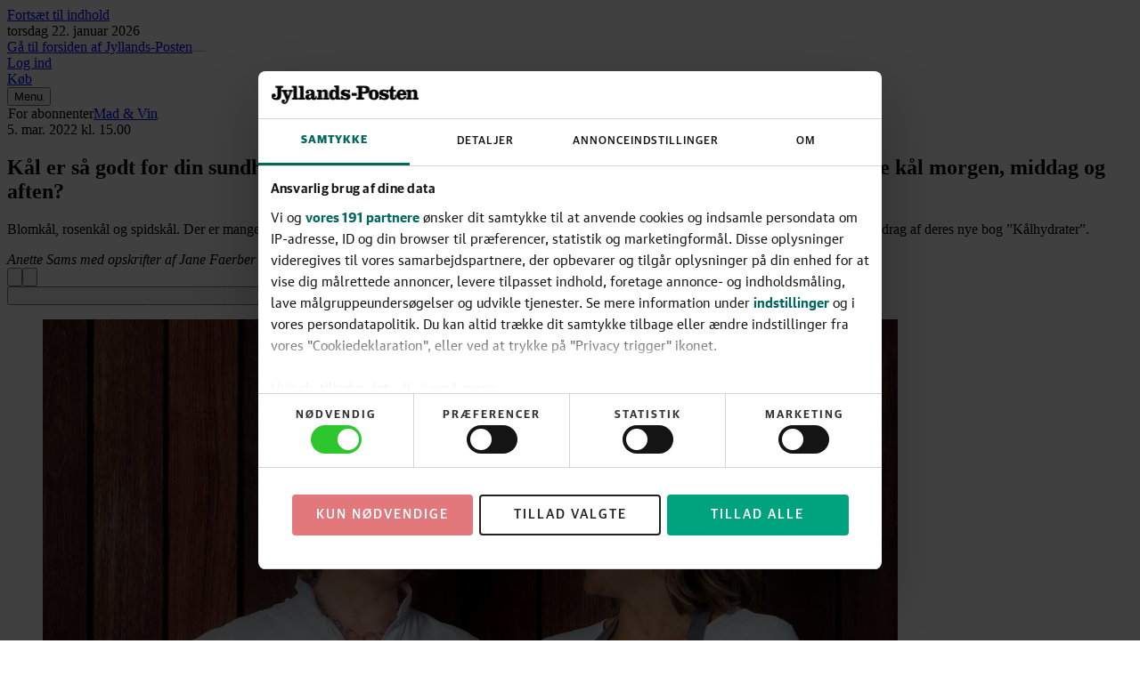

--- FILE ---
content_type: text/html; charset=utf-8
request_url: https://jyllands-posten.dk/livsstil/madvin/ECE13773378/kaal-er-saa-godt-for-din-sundhed-at-de-kan-afhjaelpe-insulinsygdomme-men-kan-man-virkelig-spise-kaal-morgen-middag-og-aften/
body_size: 150248
content:
<!DOCTYPE html><html dir="ltr" lang="da"><head><meta charSet="utf-8"/><meta name="viewport" content="width=device-width, initial-scale=1, user-scalable=yes"/><link rel="stylesheet" href="/_next/static/css/8ed38a0665e48d56.css" data-precedence="next"/><link rel="preload" as="script" fetchPriority="low" href="/_next/static/chunks/webpack-66f1eec7f4b0a4a7.js"/><script src="/_next/static/chunks/538bca6c-4656d057b0b31356.js" async=""></script><script src="/_next/static/chunks/927-c82ff8107ebd67aa.js" async=""></script><script src="/_next/static/chunks/main-app-c32663b91908b5a0.js" async=""></script><script src="/_next/static/chunks/c7286262-a6449ddf891ebb85.js" async=""></script><script src="/_next/static/chunks/fac77a46-9c66abc4c8e182d4.js" async=""></script><script src="/_next/static/chunks/3208-8c1a68d8a745d5c8.js" async=""></script><script src="/_next/static/chunks/3512-a249b0d23be3bad2.js" async=""></script><script src="/_next/static/chunks/2127-cbabd92f40bbaeb9.js" async=""></script><script src="/_next/static/chunks/4040-25abe77d7fb3973d.js" async=""></script><script src="/_next/static/chunks/app/layout-1a4a336c3477f078.js" async=""></script><script src="/_next/static/chunks/5134-df57d7576c9e0837.js" async=""></script><script src="/_next/static/chunks/9688-2e3984c82ad34364.js" async=""></script><script src="/_next/static/chunks/7327-0be3f39e7d0f2a0f.js" async=""></script><script src="/_next/static/chunks/6743-c380c15d2e5ac40c.js" async=""></script><script src="/_next/static/chunks/7373-af8e798d098daf99.js" async=""></script><script src="/_next/static/chunks/2140-283dfb7e107e42a9.js" async=""></script><script src="/_next/static/chunks/6532-0677fa376f49491c.js" async=""></script><script src="/_next/static/chunks/app/(layout-default)/layout-d69b3accf09da492.js" async=""></script><script src="/_next/static/chunks/app/error-45ea3ade41d00f9d.js" async=""></script><script src="/_next/static/chunks/39231027-1b667f89435d70a9.js" async=""></script><script src="/_next/static/chunks/5683-b9d5975e431675c7.js" async=""></script><script src="/_next/static/chunks/9045-4f1d65e29bbfb059.js" async=""></script><script src="/_next/static/chunks/3459-903fa84f184b8d68.js" async=""></script><script src="/_next/static/chunks/6845-8fc4767db24ef198.js" async=""></script><script src="/_next/static/chunks/8909-18db31a30674559b.js" async=""></script><script src="/_next/static/chunks/app/%5B...catch-all%5D/page-d75a18b45a315ed7.js" async=""></script><link rel="preload" href="https://consent.cookiebot.com/uc.js" as="script"/><link rel="preload" href="https://gadk.hit.gemius.pl/xgemius.js" as="script"/><link rel="preload" href="https://macro.adnami.io/macro/spec/adsm.macro.71a481d5-5f9d-4464-9872-c3dd6899b4fd.js" as="script"/><link rel="preload" href="https://cdn.brandmetrics.com/tag/17fdf9b7-dfbf-4c2a-8a7d-868b496fb116/jyllands-posten.dk.js" as="script"/><link rel="preload" href="https://securepubads.g.doubleclick.net/tag/js/gpt.js" as="script"/><link rel="preload" href="https://lwgadm.com/lw/pbjs?pid=f275d9b8-bcb3-48e2-8d07-851c39369142" as="script"/><link rel="preload" href="https://scripts.webcontentassessor.com/scripts/e4363b711a90587242cf48c66d005209e431dd725aeb3a094576c6cc992ecc13" as="script"/><title>Kål er så godt for din sundhed, at de kan afhjælpe insulinsygdomme. Men kan man virkelig spise kål morgen, middag og aften? - Jyllands-Posten</title><meta name="description" content="Blomkål, rosenkål og spidskål. Der er mange forskellige slags kål og endnu flere lækre retter baseret på kål, fortæller Anette Sams og Jane Faeber her i et uddrag af deres nye bog ”Kålhydrater”."/><meta name="author" content="Anette Sams med opskrifter af Jane Faerber"/><link rel="manifest" href="/static/jyllands-posten.dk/manifest.json"/><meta name="robots" content="index, follow, max-image-preview:large"/><meta name="bingbot" content="noarchive"/><meta name="article:publisher" content="https://www.facebook.com/jyllandsposten"/><link rel="canonical" href="https://jyllands-posten.dk/livsstil/madvin/ECE13773378/kaal-er-saa-godt-for-din-sundhed-at-de-kan-afhjaelpe-insulinsygdomme-men-kan-man-virkelig-spise-kaal-morgen-middag-og-aften/"/><link rel="alternate" type="application/rss+xml" title="Tophistorier" href="https://feeds.jp.dk/jp/topnyheder"/><link rel="alternate" type="application/rss+xml" title="Seneste nyt" href="https://feeds.jp.dk/jp/seneste"/><link rel="alternate" type="application/rss+xml" title="Mest læste" href="https://feeds.jp.dk/jp/mest-laeste"/><meta name="google-site-verification" content="0HWyvEu5ujCWlyzRAKaPGe_I2Zt54el4DREBdPX--W0"/><meta property="og:title" content="Boguddrag: Kålopskrifter til alle tidspunkter af døgnet"/><meta property="og:description" content="Blomkål, rosenkål og spidskål. Der er mange forskellige slags kål og endnu flere lækre retter baseret på kål, fortæller Anette Sams og Jane Faeber her i et uddrag af deres nye bog ”Kålhydrater”."/><meta property="og:url" content="https://jyllands-posten.dk/livsstil/madvin/ECE13773378/kaal-er-saa-godt-for-din-sundhed-at-de-kan-afhjaelpe-insulinsygdomme-men-kan-man-virkelig-spise-kaal-morgen-middag-og-aften/"/><meta property="og:site_name" content="Jyllands-Posten"/><meta property="og:locale" content="da_DK"/><meta property="og:image" content="https://billeder.jyllands-posten.dk/pictures/image/13773754/bilm2a/ALTERNATES/master-social/title-mangler"/><meta property="og:image:alt" content="Ifølge Anette Sams (tv.) har kålen inden for de seneste 30 år fået en renæssance inden for den finere madlavning. Foto: PR"/><meta property="og:image:width" content="1200"/><meta property="og:image:height" content="630"/><meta property="og:type" content="article"/><meta property="article:published_time" content="2022-03-05T14:00:00Z"/><meta property="article:section" content="Mad &amp; Vin"/><meta name="twitter:card" content="summary_large_image"/><meta name="twitter:site" content="@jyllandsposten"/><meta name="twitter:creator" content="@jyllandsposten"/><meta name="twitter:title" content="Boguddrag: Kålopskrifter til alle tidspunkter af døgnet"/><meta name="twitter:description" content="Blomkål, rosenkål og spidskål. Der er mange forskellige slags kål og endnu flere lækre retter baseret på kål, fortæller Anette Sams og Jane Faeber her i et uddrag af deres nye bog ”Kålhydrater”."/><meta name="twitter:image" content="https://billeder.jyllands-posten.dk/pictures/image/13773754/bilm2a/ALTERNATES/master-social/title-mangler"/><meta name="twitter:image:alt" content="Ifølge Anette Sams (tv.) har kålen inden for de seneste 30 år fået en renæssance inden for den finere madlavning. Foto: PR"/><meta name="twitter:image:width" content="1200"/><meta name="twitter:image:height" content="630"/><link rel="apple-touch-icon" href="/static/jyllands-posten.dk/favicon/apple-touch-icon.png" sizes="180x180"/><link rel="icon" href="/static/jyllands-posten.dk/favicon/favicon-32x32.png" type="image/png" sizes="32x32"/><link rel="icon" href="/static/jyllands-posten.dk/favicon/favicon-16x16.png" type="image/png" sizes="16x16"/><link rel="shortcut icon" href="/static/jyllands-posten.dk/favicon/favicon.ico" type="image/ico"/><link rel="mask-icon" href="/static/jyllands-posten.dk/favicon/safari-pinned-tab.svg" type="image/svg" color="#000000"/><script src="/_next/static/chunks/polyfills-42372ed130431b0a.js" noModule=""></script></head><body class="theme-color-jyllands-posten.dk theme-font-jyllands-posten.dk theme-spacing-jyllands-posten.dk flex min-h-screen flex-col overflow-visible scroll-smooth bg-white font-missing text-16 selection:bg-brand-500 selection:text-white" data-controller="toggle-overlay"><div hidden=""><!--$--><!--/$--></div><!--$--><!--body--><!--$--><!--/$--><script>(self.__next_s=self.__next_s||[]).push([0,{"type":"text/javascript","children":"window.addEventListener(\"CookiebotOnDialogInit\",function(){if(Cookiebot.getDomainUrlParam(\"CookiebotScan\")===\"true\"){Cookiebot.setOutOfRegion()}});","id":"CookiebotScan"}])</script><script>(self.__next_s=self.__next_s||[]).push([0,{"type":"text/javascript","children":"function deleteSnowplowCookies() {\n\t\t\t\t\tvar cookies = document.cookie.split(\";\");\n\t\t\t\t\tcookies.forEach(function(cookie) {\n\t\t\t\t\t\tvar name = cookie.split(\"=\")[0].trim();\n\t\t\t\t\t\tif (name.startsWith('_sp_')) {\n\t\t\t\t\t\t\tdocument.cookie = name + '=;expires=Thu, 01 Jan 1970 00:00:01 GMT;path=/;';\n\t\t\t\t\t\t}\n\t\t\t\t\t});\n\t\t\t\t}\n\t\t\t\twindow.addEventListener('CookiebotOnDecline', function() {\n\t\t\t\t\tdeleteSnowplowCookies();\n\t\t\t\t});","id":"CookiebotDeleteSnowplowCookies"}])</script><script>(self.__next_s=self.__next_s||[]).push([0,{"type":"application/json","children":"{\"Frameworks\":{\"IABTCF2\":{\"AllowedVendors\":[10,11,12,13,15,16,21,25,28,30,31,32,33,42,44,50,52,58,60,61,62,66,68,69,70,76,77,78,80,82,84,91,92,95,97,98,109,110,111,115,120,122,126,128,129,131,132,148,153,157,163,164,173,193,202,209,226,238,239,243,253,259,264,270,273,276,278,284,290,293,311,315,328,329,345,347,358,361,373,377,385,394,410,415,422,430,466,486,493,502,507,524,536,559,565,568,573,580,597,606,610,612,624,625,628,630,647,674,684,686,716,726,729,737,742,755,756,768,772,780,787,788,793,801,804,807,810,812,815,845,851,855,865,877,907,919,922,929,943,986,991,1015,1029,1031,1097,1100,1113,1126,1129,1169,1180,1184,1198,1208,1234,1299,1311,1340],\"AllowedGoogleACVendors\":[70,89,108,122,149,196,259,311,323,415,486,494,495,540,574,864,981,1051,1095,1097,1205,1276,1301,1415,1449,1570,1577,1651,1716,1765,1870,1878,1889,2072,2253,2316,2526,2568,2571,2575,2677,2891,3251]}}}","id":"CookiebotConfiguration"}])</script><script>(self.__next_s=self.__next_s||[]).push(["https://consent.cookiebot.com/uc.js",{"data-cbid":"1d719012-28fb-420d-b175-18454df65ffe","data-culture":"DA","data-framework":"TCFv2.2","data-bulkconsentmode":"disabled","type":"text/javascript","id":"Cookiebot"}])</script><!--$--><!--/$--><a class="sr-only top-0 left-1/2 -translate-x-1/2 -translate-y-full rounded-b bg-brand-500 font-medium font-sans text-14 text-white outline-none transition hover:bg-brand-700 hover:ring-brand-700 focus:not-sr-only focus:absolute focus:z-50 focus:translate-y-0 focus:ring-2 focus:ring-brand-500 focus:ring-offset-1 focus:ring-offset-white" href="#main-content"><span class="inline-block px-2 py-1">Fortsæt til indhold</span></a><!--$--><div id="topscroll-mobile" class="relative z-0 bg-grey-100 empty:hidden md:hidden print:hidden [html[class*=&#x27;adnm-topscroll&#x27;]_&amp;]:hidden"><!--$?--><template id="B:0"></template><!--/$--></div><!--/$--><!--$--><div id="topscroll-desktop" class="hidden bg-grey-100 md:block md:empty:hidden print:hidden md:[html[class*=&#x27;adnm-topscroll&#x27;]_&amp;]:hidden"><!--$?--><template id="B:1"></template><!--/$--></div><!--/$--><div id="site-header" class="sticky top-0 z-40 h-8 print:hidden md:-top-16 md:h-24" style="--header-height:12rem"><header class="sticky top-0 h-8 border-brand-500 border-b-6 bg-white shadow-[0_-7px_8px_0_rgba(0,0,0,0.3)] md:h-(--header-height) md:border-b-8"><!--$?--><template id="B:2"></template><!--/$--></header></div><span hidden="" style="position:fixed;top:1px;left:1px;width:1px;height:0;padding:0;margin:-1px;overflow:hidden;clip:rect(0, 0, 0, 0);white-space:nowrap;border-width:0;display:none"></span><div id="main-content" class="z-1 grow overflow-x-clip bg-white"><div class="relative size-0"><span id="HeaderObserver" class="absolute top-40 size-0"></span></div><main class="font-serif-text text-18/28 text-black"><article class="relative relative z-10 md:min-h-[80em]" obs-boundary="" obs-boundary-id="article-body_13773378" obs-boundary-type="article-body" obs-boundary-additional-data="undefined"><span class="invisible absolute size-0 top-1/4"></span><span class="invisible absolute size-0 top-1/2"></span><span class="invisible absolute size-0 top-3/4"></span><span class="invisible absolute size-0 bottom-0"></span><header class="relative -z-10 mb-3 md:mb-6"><div class="relative -z-10 hidden flex-col items-center md:flex md:empty:hidden print:hidden"><ins id="wallpaperBackground" class="absolute inset-x-0 h-[1140px] w-full overflow-hidden"></ins><div class="min-h-[180px] hidden md:block md:empty:hidden print:hidden"><!--$?--><template id="B:3"></template><!--/$--></div><div class="o-article__background absolute top-[180px] h-lvh min-h-[80em] w-full max-w-[calc(var(--theme-container-article-max-width)+2*var(--theme-container-padding))] rounded bg-white"></div></div><div class="container-article flex items-center gap-y-0.5 font-sans text-12 text-grey-600 my-3 justify-start"><svg class="mr-0.5 size-1.75 fill-brand-500" viewBox="0 0 16 16" height="1" aria-hidden="true"><title>For abonnenter</title><path d="M4.083 15q-.55 0-.941-.392a1.28 1.28 0 0 1-.392-.941V7q0-.55.392-.942.391-.39.941-.391h.667V4.333q0-1.383.975-2.358A3.21 3.21 0 0 1 8.083 1q1.384 0 2.359.975t.975 2.358v1.334h.666q.55 0 .942.391t.392.942v6.667q0 .55-.392.941a1.28 1.28 0 0 1-.942.392zm0-1.333h8V7h-8zm4-2q.55 0 .942-.392.392-.391.392-.942t-.392-.941A1.28 1.28 0 0 0 8.083 9q-.55 0-.941.392a1.28 1.28 0 0 0-.392.941q0 .55.392.942.391.392.941.392m-2-6h4V4.333q0-.832-.583-1.416a1.93 1.93 0 0 0-1.417-.584q-.832 0-1.416.584a1.93 1.93 0 0 0-.584 1.416z"></path></svg><span class="sr-only">For abonnenter</span><a class="font-medium font-sans text-14 text-brand-500 underline decoration-1 decoration-transparent outline-none transition pointer-fine:hover:decoration-current pointer-fine:focus-visible:decoration-current mr-1" href="/livsstil/madvin">Mad &amp; Vin</a><svg class="mr-1 size-0.5 fill-current" viewBox="0 0 8 8" height="1" aria-hidden="true"><circle cx="4" cy="4" r="4"></circle></svg><div class="flex items-center"><time class="whitespace-nowrap border-grey-600 not-last:border-r not-last:pr-1" dateTime="2022-03-05T15:00">5. mar. 2022<!-- --> kl.<!-- --> <!-- -->15.00</time></div></div><h1 class="container-article mb-3 font-serif font-semibold text-32/38 md:text-42/48">Kål er så godt for din sundhed, at de kan afhjælpe insulinsygdomme. Men kan man virkelig spise kål morgen, middag og aften?</h1><p class="container-article mb-3 font-serif-text text-18/27 text-grey-600">Blomkål, rosenkål og spidskål. Der er mange forskellige slags kål og endnu flere lækre retter baseret på kål, fortæller Anette Sams og Jane Faeber her i et uddrag af deres nye bog ”Kålhydrater”.</p><div class="container-article mb-3"><div class="relative mx-auto w-full max-w-screen-lg overflow-hidden bg-white"><div class="scrollbars-none flex h-full w-full overflow-x-auto overflow-y-hidden items-center justify-start"><address class="ml-3 flex shrink-0 items-center first:ml-0"><div class="relative flex items-center md:ml-2 md:pl-2 md:first:ml-0 md:first:pl-0"><div class="flex flex-col gap-y-0.5 py-0.5 items-start text-left"><span class="font-medium font-sans text-14 text-grey-900 underline decoration-1 decoration-transparent outline-none transition pointer-fine:group-hover:decoration-current pointer-fine:group-focus-visible:decoration-current">Anette Sams med opskrifter af Jane Faerber</span></div></div></address></div></div></div><div class="container-article mb-3"><nav class="flex items-center justify-start gap-x-1 py-1"><!--$?--><template id="B:4"></template><!--/$--><!--$?--><template id="B:5"></template><!--/$--><!--$?--><template id="B:6"></template><!--/$--><span class="w-full grow"></span></nav></div><figure class="relative flex flex-col gap-y-1 aspect-landscape px-0 container-article"><!--$?--><template id="B:7"></template><!--/$--><div class="group absolute flex flex-col items-end gap-y-2 top-1 right-1" tabindex="0"><button type="button" class="rounded-full p-1 opacity-75 outline-none drop-shadow-md transition focus:opacity-100 group-hover:opacity-100"><svg class="size-3 fill-white text-transparent drop-shadow-xl" viewBox="0 566.926 2267.721 2267.719" height="1" aria-hidden="true"><circle cx="1133.861" cy="1700.791" r="1033.861" fill="currentColor"></circle><path d="M1133.86 566.926C507.646 566.926 0 1074.571 0 1700.785s507.646 1133.859 1133.86 1133.859 1133.86-507.646 1133.86-1133.859S1760.074 566.926 1133.86 566.926zm68.385 566.724c2.813-.023 5.626.045 8.435.205 71.779-3.354 132.687 52.117 136.04 123.896 3.353 71.78-52.118 132.688-123.897 136.041a130.79 130.79 0 0 1-12.143 0c-71.087 4.542-132.396-49.402-136.939-120.489a128.855 128.855 0 0 1-.256-9.155c-.378-71.523 57.189-129.914 128.76-130.498zm-134.433 1134.065c-113.386 0-174.897-63.496-174.897-173.197 0-62.078 30.331-154.488 79.653-263.055 49.04-105.449 79.371-184.819 79.371-216.567.906-14.531-10.138-27.047-24.669-27.954a26.354 26.354 0 0 0-6.796.458c-47.622 0-106.866 62.078-150.236 174.897l-88.158-34.866c67.748-186.236 193.606-272.977 299.056-272.977s174.614 56.693 174.614 170.079c0 63.779-44.787 179.149-77.953 257.103-49.039 117.071-77.952 192.189-77.952 226.772-1.664 13.99 8.329 26.682 22.319 28.346 2.002.238 4.025.238 6.027 0 46.204 0 109.701-70.582 154.488-180.566l86.74 36.283c-65.48 180-183.118 275.244-301.607 275.244z"></path></svg></button><figcaption class="relative max-w-32 origin-top-right translate-x-0.5 rounded bg-white px-2 py-1 font-sans-text text-14/16 text-grey-900 drop-shadow-xl invisible scale-50 opacity-0 transition group-focus-within:visible group-focus-within:-translate-x-0.75 group-focus-within:-translate-y-1 group-focus-within:scale-100 group-focus-within:opacity-100 group-hover:visible group-hover:-translate-x-0.75 group-hover:-translate-y-1 group-hover:scale-100 group-hover:opacity-100">Ifølge Anette Sams (tv.) har kålen inden for de seneste 30 år fået en renæssance inden for den finere madlavning. Foto: PR<svg class="absolute -top-0.75 right-1 h-1 w-2 fill-white" viewBox="0 0 8 4" height="1" aria-hidden="true"><path d="M0 4H8L4 0L0 4Z"></path></svg></figcaption></div></figure></header><div class="relative"><div class="min-h-[520px] bg-grey-100 empty:hidden md:hidden print:hidden mt-7 mb-6"><!--$?--><template id="B:8"></template><!--/$--></div></div><p class="container-text mb-3">Vores naboer i Nordtyskland har lavet et museum, der hylder kålen. Ikke uden humor har de kaldt museet Kohlosseum (KÅLosseum). Og det synes jeg faktisk, at kålen fortjener. Museet er mest et landbrugs- og industrimuseum, men det fortæller også lidt om kålens biologiske fortræffeligheder.</p><p class="container-text mb-3">Museet er placeret over en butik, hvor gæster kan købe alle afskygninger…</p><!--$?--><template id="B:9"></template><!--/$--><div id="Halfpage1" style="--offset-y:14.5rem" class="halfpage absolute top-(--offset-y) -z-10 hidden h-[calc(100%-var(--offset-y))] w-[300px] opacity-100 transition-opacity duration-500 ease-in-out print:hidden [@media(min-width:1568px)]:block [html[class*=&#x27;adsm-skin&#x27;]_&amp;]:top-[70em] [html[class*=&#x27;adsm-skin&#x27;]_&amp;]:h-[calc(100%-70em)] left-[calc(50vw-50rem)]"><div class="sticky top-11"><div class="hidden min-h-[600px] lg:block"><!--$?--><template id="B:a"></template><!--/$--></div></div></div><div id="Halfpage2" style="--offset-y:14.5rem" class="halfpage absolute top-(--offset-y) -z-10 hidden h-[calc(100%-var(--offset-y))] w-[300px] opacity-100 transition-opacity duration-500 ease-in-out print:hidden [@media(min-width:1568px)]:block [html[class*=&#x27;adsm-skin&#x27;]_&amp;]:top-[70em] [html[class*=&#x27;adsm-skin&#x27;]_&amp;]:h-[calc(100%-70em)] right-[calc(50vw-50rem)]"><div class="sticky top-11"><div class="hidden min-h-[600px] lg:block"><!--$?--><template id="B:b"></template><!--/$--></div></div></div></article><div class="relative z-10"><div class="relative" obs-boundary="" obs-boundary-id="topics[0]" obs-boundary-type="article-topics" obs-boundary-additional-data="undefined"><div class="container-grid bg-white print:hidden"><div class="mt-3 flex flex-col border-t border-t-grey-300 font-sans empty:pt-4 md:flex-row md:pt-3 md:pb-5 md:empty:pt-0"></div></div></div></div></main></div><!--$?--><template id="B:c"></template><!--/$--><!--$--><!--/$--><footer class="z-10 w-full p-1 font-sans text-16 text-white bg-brand-500 xs:selection:bg-white xs:selection:text-brand-500 print:hidden"><div class="mx-auto max-w-screen-lg"><div class="flex w-full flex-col space-y-1 border-white/20 border-b items-center px-1 py-4"><a href="/"><svg class="fill-current h-footer-logo-height" viewBox="0 0 653.96 74" height="1" aria-hidden="true"><path d="M42.44 41.79c0 12.32-9.18 19.08-21.98 19.08C6.68 60.87 0 52.5 0 43.8c0-6.36 3.62-11.6 10.07-11.6 5.07 0 8.37 2.98 8.37 7.89s-3.06 7.25-7.41 7.25c-.73 0-1.37-.08-1.85-.24 1.21 4.11 4.19 5.8 8.86 5.8 6.2 0 9.1-2.82 9.1-10.63v-28.1c0-4.27-1.05-5.56-5.39-5.8l-5.64-.32V1.21h37.36v6.84l-5.64.32c-4.35.24-5.39 1.53-5.39 5.8v27.62ZM60.64 74c-8.46 0-13.53-4.43-13.53-10.87 0-4.03 2.74-7.01 6.84-7.01 3.62 0 6.04 2.58 6.04 6.04 0 2.34-1.05 4.11-2.74 5.48 1.05.4 2.09.56 3.38.56 4.11 0 6.6-2.58 8.78-6.44L55.32 27.22c-1.05-2.5-2.74-3.78-5.39-3.95l-2.82-.16v-6.36h27.62v6.36l-3.38.16c-2.98.16-3.86 1.29-2.9 3.95l7.57 19.57h.56l7.41-19.57c.89-2.42.56-3.78-2.5-3.95l-3.54-.16v-6.36h21.66v6.36l-2.98.16c-2.33.16-4.03 1.53-5.23 4.27-3.22 7.73-8.78 22.55-12.64 30.76C73.36 69.98 68.29 74 60.64 74Zm35.62-14.33v-6.36l4.27-.16c2.58-.08 3.46-.72 3.46-3.46V11.92c0-3.14-1.13-4.11-4.03-4.19l-4.11-.16V1.13L117.03 0v49.68c0 2.74.89 3.38 3.38 3.46l4.35.16v6.36H96.25Zm30.6 0v-6.36l4.27-.16c2.58-.08 3.46-.72 3.46-3.46V11.92c0-3.14-1.13-4.11-4.03-4.19l-4.11-.16V1.13L147.63 0v49.68c0 2.74.89 3.38 3.38 3.46l4.35.16v6.36h-28.51Zm67.86 1.2c-7.97 0-10.87-4.03-10.87-9.1v-.81h-.48c-2.17 6.68-6.6 9.9-13.29 9.9-7.49 0-12.16-3.78-12.16-10.71 0-7.49 5.07-10.15 17.07-14.49 2.42-.89 5.48-1.85 7.73-2.58v-5.07c0-4.99-2.34-6.36-7.41-6.36-2.82 0-5.56.56-7.57 1.85 2.33 1.05 3.95 2.98 3.95 5.8 0 3.22-2.26 5.96-6.28 5.96-4.35 0-6.52-3.06-6.52-7.01 0-6.36 7.97-12.72 19.08-12.72s17.63 4.11 17.63 12.32v22.22c0 2.82.81 3.7 2.5 3.7 1.85 0 2.74-2.25 2.74-6.28v-4.11h5.72v4.67c0 8.7-4.35 12.8-11.84 12.8Zm-19.16-7.17c4.27 0 7.17-4.67 7.17-11.68v-3.78l-4.59 1.77c-5.48 2.25-7.33 4.43-7.33 8.78 0 3.06 1.93 4.91 4.75 4.91Zm36.23-30.43-4.11-.16v-6.36l19.57-.97.32 9.82h.89c2.58-6.52 7.89-10.07 14.33-10.07 9.18 0 13.21 4.59 13.21 13.04v21.1c0 2.74.72 3.38 3.38 3.46l4.27.16v6.36h-26.33v-6.36l2.66-.16c2.5-.16 3.14-.81 3.14-3.3V29.31c0-3.87-1.45-5.64-4.91-5.64-2.82 0-4.91 1.37-6.28 3.14-2.01 2.82-3.22 7.97-3.22 14.17v8.86c0 2.5.56 3.14 3.14 3.3l2.74.16v6.36H208.1V53.3l4.27-.16c2.58-.08 3.46-.72 3.46-3.46V27.54c0-3.14-1.13-4.11-4.03-4.27Zm98.1 29.87 4.51.16v6.36l-19.41.4v-8.94h-.97c-2.5 6.76-7.25 9.74-13.53 9.74-10.31 0-17.15-8.54-17.15-22.63s7.97-22.71 18.12-22.71c5.8 0 9.74 2.98 12 8.54h.89V12c0-3.22-1.13-4.19-4.11-4.27l-4.99-.16V1.21L306.67 0v49.6c0 2.74.72 3.46 3.22 3.54Zm-24.48.16c3.7 0 6.04-2.58 7.49-6.28.88-2.58 1.21-5.48 1.21-8.78s-.24-6.52-1.21-9.02c-1.53-3.78-4.11-6.2-7.81-6.2-4.83 0-7.89 4.51-7.89 15.22s3.3 15.06 8.21 15.06Zm53.53 7.57c-6.12 0-11.03-2.5-14.49-6.6h-.81l-1.53 5.39h-5.64V42.75h5.72c2.5 6.84 9.58 11.84 16.1 11.84 4.59 0 6.44-1.45 6.44-4.03 0-2.17-1.13-3.54-3.54-4.51-4.51-1.93-12.4-2.74-17.88-5.88-3.62-2.09-6.2-5.96-6.2-11.51 0-7.73 5.64-13.05 14.17-13.05 5.31 0 8.86 1.93 11.27 5.07h.72l1.13-4.59h5.72v14.82h-5.64c-2.09-5.48-7.33-9.18-13.04-9.18-2.9 0-4.75 1.45-4.75 3.78s1.21 3.06 3.3 3.95c3.46 1.61 12.24 2.98 17.63 5.72 3.95 2.01 7.01 6.12 7.01 11.92 0 8.29-5.8 13.77-15.7 13.77Zm18.87-19.64v-9.66H381v9.66h-23.19Zm58.53 18.44h-37.85v-6.84l5.64-.32c4.35-.24 5.39-1.53 5.39-5.8V14.17c0-4.27-1.05-5.56-5.39-5.8l-5.64-.32V1.21h33.74c16.67 0 25.61 4.75 25.61 16.83 0 11.27-8.86 17.31-25.53 17.31h-7.49V46.7c0 4.27 1.05 5.64 5.39 5.8l6.12.32v6.84Zm5.72-41.63c0-7.01-2.66-9.82-9.42-9.82h-5.39c-1.69 0-2.42.48-2.42 2.58v17.46h7.89c6.68 0 9.34-3.22 9.34-10.23Zm35.38-2.5c12.24 0 22.22 10.23 22.22 22.71s-9.99 22.63-22.22 22.63-22.31-10.23-22.31-22.63 9.99-22.71 22.31-22.71Zm-5.48 36.4c1.29 1.45 2.98 2.34 5.48 2.34s4.11-.89 5.39-2.34c1.93-2.09 2.98-6.44 2.98-13.69s-1.05-11.59-2.98-13.77c-1.29-1.45-2.98-2.33-5.39-2.33s-4.19.88-5.48 2.33c-1.93 2.17-2.98 6.44-2.98 13.77s1.05 11.6 2.98 13.69Zm51.98 8.93c-6.12 0-11.03-2.5-14.49-6.6h-.81l-1.53 5.39h-5.64V42.75h5.72c2.5 6.84 9.58 11.84 16.1 11.84 4.59 0 6.44-1.45 6.44-4.03 0-2.17-1.13-3.54-3.54-4.51-4.51-1.93-12.4-2.74-17.88-5.88-3.62-2.09-6.2-5.96-6.2-11.51 0-7.73 5.64-13.05 14.17-13.05 5.31 0 8.86 1.93 11.27 5.07h.72l1.13-4.59h5.72v14.82h-5.64c-2.09-5.48-7.33-9.18-13.04-9.18-2.9 0-4.75 1.45-4.75 3.78s1.21 3.06 3.3 3.95c3.46 1.61 12.24 2.98 17.63 5.72 3.95 2.01 7.01 6.12 7.01 11.92 0 8.29-5.8 13.77-15.7 13.77Zm33.95-44.12h14.58v7.01h-14.58v24.16c0 4.51 1.93 5.64 4.99 5.64 4.59 0 5.39-3.46 5.39-9.42v-5.23h5.88v5.23c0 11.84-4.19 16.75-14.65 16.75-9.18 0-14.49-4.59-14.49-14.09V23.75h-7.09v-5.96c11.68-1.85 13.45-7.01 14.09-14.98h5.88v13.93Zm40.66 44.12c-12.48 0-22.06-9.58-22.06-22.63s9.34-22.71 20.94-22.71 20.53 8.78 20.53 24.08h-27.62c.24 6.76 1.61 10.63 3.78 12.64 1.53 1.37 3.3 2.01 6.2 2.01 5.23 0 9.34-3.7 10.39-9.58h6.76c-1.13 9.9-9.02 16.18-18.92 16.18Zm-5.56-37.04c-1.61 1.93-2.42 5.23-2.66 10.47h13.77c0-5.23-.24-8.46-1.77-10.31-1.05-1.37-2.5-2.17-4.83-2.17-2.09 0-3.46.81-4.51 2.01Zm29.11-.56-4.11-.16v-6.36l19.57-.97.32 9.82h.89c2.58-6.52 7.89-10.07 14.33-10.07 9.18 0 13.21 4.59 13.21 13.04v21.1c0 2.74.72 3.38 3.38 3.46l4.27.16v6.36h-26.33v-6.36l2.66-.16c2.5-.16 3.14-.81 3.14-3.3V29.31c0-3.87-1.45-5.64-4.91-5.64-2.82 0-4.91 1.37-6.28 3.14-2.01 2.82-3.22 7.97-3.22 14.17v8.86c0 2.5.56 3.14 3.14 3.3l2.74.16v6.36h-26.49V53.3l4.27-.16c2.58-.08 3.46-.72 3.46-3.46V27.54c0-3.14-1.13-4.11-4.03-4.27Z"></path></svg></a><p class="text-14">Grundlagt i 1871</p></div><div class="[column-count:2] md:my-5 md:grid md:grid-cols-5"><address class="md:col-start-1 md:col-end-2 md:row-start-1 md:row-end-3 md:border-white/20 md:border-r md:px-2"><div class="inline-block w-full py-3 md:py-2 border-white/20 border-b md:border-none"><h2 class="mb-1 font-bold">Adresser:</h2><a class="block py-1 hover:underline mb-1 flex flex-col space-y-0.5" href="https://maps.app.goo.gl/j9zMuFzUhaKyDWmq7" target="_blank" rel="noopener noreferrer"><span>Mediebyen 3</span><span>8000 Aarhus C</span></a><a class="block py-1 hover:underline mb-1 flex flex-col space-y-0.5" href="https://maps.app.goo.gl/NbFaX2i8jaY5LKtb6" target="_blank" rel="noopener noreferrer"><span>Rådhuspladsen 37</span><span>1785 København V</span></a></div><div class="inline-block w-full py-3 md:py-2 border-white/20 border-b md:border-none"><h2 class="mb-1 font-bold">Kontakt:</h2><a class="block py-1 hover:underline" href="tel:+4587383838"><p class="flex flex-col space-y-0.5"><span>Jyllands-Posten:</span><span>87 38 38 38</span></p></a><a class="block py-1 hover:underline" href="tel:+4587383737"><p class="flex flex-col space-y-0.5"><span>JP kundeservice:</span><span>87 38 37 37</span></p></a><a class="block py-1 hover:underline" href="/om/ECE16272712/kontakt-jyllandsposten">Kontakt Jyllands-Posten</a></div><div class="inline-block w-full py-3 md:py-2 border-white/20 border-b md:border-none"><h2 class="mb-1 font-bold">Udgiver:</h2><p>JP/Politikens Hus</p></div></address><div class="md:col-start-3 md:col-end-4 md:row-start-1 md:row-end-3 md:border-white/20 md:border-r md:px-2"><div class="inline-block w-full py-3 md:py-2 border-white/20 border-b md:border-none"><h2 class="mb-1 font-bold">Redaktionen:</h2><a class="block py-1 hover:underline" href="/om/ECE16272990/pressemeddelelser-og-tips-fra-laesere">Tip redaktionen</a><a class="block py-1 hover:underline" href="/om/ECE16273074/debatindlaeg">Indsend debatindlæg</a><a class="block py-1 hover:underline" href="/om/ECE16273215/navnestof-til-jyllandsposten">Navnestof</a></div><div class="inline-block w-full py-3 md:py-2"><h2 class="mb-1 font-bold">For annoncører:</h2><a class="block py-1 hover:underline" href="https://www.jpannonce.dk" target="_blank" rel="noopener noreferrer">Annonce</a><a class="block py-1 hover:underline" href="https://annoncer.jppol.dk" target="_blank" rel="noopener noreferrer">Tast-selv</a><a class="block py-1 hover:underline" href="/advertorial">Advertorial</a><a class="block py-1 hover:underline" href="/adops">AdOps</a></div></div><div class="md:col-start-5 md:col-end-6 md:row-start-1 md:row-end-2 md:px-2"><div class="inline-block w-full py-3 md:py-2"><a class="flex block pb-2 hover:underline" href="/abonnement/?utm_source=jp.dk&amp;utm_medium=Matrice&amp;utm_campaign=Basis_22&amp;utm_content=Footer"><h2 class="font-bold">Køb abonnement</h2></a><a class="block py-1 hover:underline" href="https://jpaurora.dk" target="_blank" rel="noopener noreferrer">JP Aurora</a></div></div><div class="md:col-start-2 md:col-end-3 md:row-start-1 md:row-end-3 md:border-white/20 md:border-r md:px-2"><div class="inline-block w-full py-3 md:py-2 border-white/20 border-b md:border-none"><h2 class="mb-1 font-bold">Om avisen:</h2><a class="block py-1 hover:underline" href="/om/ECE16280138/om-jyllandsposten">Om Jyllands-Posten</a><a class="block py-1 hover:underline" href="/om/ECE16624642/jyllandspostens-redaktionelle-grundpiller">Etik</a><a class="block py-1 hover:underline" href="https://jppol.dk/karriere" target="_blank" rel="noopener noreferrer">Karriere</a><a class="block py-1 hover:underline" href="https://jpfond.dk" target="_blank" rel="noopener noreferrer">Jyllands-Postens Fond</a><a class="block py-1 hover:underline" href="/om/ECE16687657/vil-du-vaere-danmarks-dygtigste-journalist">Praktik</a><a class="block py-1 hover:underline" href="/om/ECE16887135/presse">Presse</a><a class="block py-1 hover:underline" href="https://skoleavis.dk" target="_blank" rel="noopener noreferrer">Skolekonkurrence</a></div><div class="inline-block w-full py-3 md:py-2 space-y-2 border-white/20 border-b md:space-y-0 md:border-none"><div><a class="flex items-center font-semibold hover:underline" href="https://jppol.dk/privatlivspolitik-2" target="_blank" rel="noopener noreferrer"><svg class="-ml-1 size-4 shrink-0 fill-current" viewBox="0 0 48 48" height="1" aria-hidden="true"><path class="fill-[#21bcf2]" d="m34.29 30.815-8.214-14.554c-.327-.487-.84-1.395-1.594-1.395-.691 0-1.074.543-1.349 1.03 0 0-8.462 14.917-8.46 14.919a3.5 3.5 0 0 0-.307.97 1.2 1.2 0 0 0 .33.961 1.22 1.22 0 0 0 .957.372H33.31c.356-.005.697-.147.949-.396.251-.249.395-.586.4-.938a2.2 2.2 0 0 0-.369-.969m-8.587-.97h-2.45v-5.821h2.45zm0-7.762h-2.45v-2.426h2.45z"></path><path d="m38.127 31.86-5.08-8.708-4.85-8.217c-1.13-1.837-2.01-2.602-3.697-2.602h-.005c-1.682 0-2.562.765-3.693 2.601l-4.85 8.217-5.079 8.708a2.74 2.74 0 0 0-.255 2.194c.667 1.705 2.56 1.61 2.56 1.61h22.647s1.887.093 2.554-1.61a2.73 2.73 0 0 0-.252-2.194m-.7 1.964c-.34.89-1.608.933-1.608.933H13.197s-1.287-.043-1.624-.933c0 0-.407-.71.313-1.86l.541-.929 8.145-13.95s.754-1.26 1.392-2.3a2.7 2.7 0 0 1 1.05-1.102c.45-.26.965-.388 1.486-.368a2.75 2.75 0 0 1 1.486.367c.45.26.814.643 1.051 1.102.639 1.041 1.393 2.302 1.393 2.302l8.144 13.95.54.928c.721 1.15.313 1.86.313 1.86"></path></svg><span class="translate-y-(--theme-spacing-button-text-vertical-alignment-correction)">Privatlivspolitik</span></a></div><button type="button" class="flex w-full select-text items-center font-sans font-semibold hover:underline"><svg class="-ml-1 size-4 shrink-0 fill-current" viewBox="0 0 48 48" height="1" aria-hidden="true"><path d="M33.144 21.512a9 9 0 0 0-.77-1.87l1.49-3.136a12 12 0 0 0-1.87-1.87l-3.136 1.49a9 9 0 0 0-1.869-.77l-1.169-3.28a11.5 11.5 0 0 0-2.643 0l-1.167 3.28a9 9 0 0 0-1.868.771l-3.136-1.491c-.69.553-1.317 1.18-1.87 1.87l1.49 3.136a9 9 0 0 0-.77 1.87l-3.28 1.168a11.5 11.5 0 0 0 0 2.643l3.28 1.167c.186.65.445 1.277.772 1.87l-1.49 3.134c.552.69 1.18 1.318 1.87 1.87l3.136-1.49a9 9 0 0 0 1.869.77l1.167 3.28q.658.073 1.32.076.662-.002 1.32-.076l1.167-3.28a9 9 0 0 0 1.869-.772l3.136 1.491c.69-.553 1.318-1.18 1.87-1.87l-1.488-3.137c.326-.592.585-1.22.77-1.87l3.28-1.166q.074-.658.076-1.32a12 12 0 0 0-.076-1.32zM24.5 30a6 6 0 1 1 0-12.002A6 6 0 0 1 24.5 30m-3-6a3 3 0 1 0 6 0 3 3 0 0 0-6 0"></path></svg><span class="translate-y-(--theme-spacing-button-text-vertical-alignment-correction) text-start">Administrér samtykke</span></button></div><div class="inline-block w-full py-3 md:py-2 space-y-2 border-white/20 border-b md:border-none"><h2 class="mb-1 font-bold">Ansv. chefredaktør:</h2><p>Marchen Neel Gjertsen</p></div></div><div class="md:col-start-4 md:col-end-5 md:row-start-1 md:row-end-3 md:border-white/20 md:border-r md:px-2"><div class="inline-block w-full py-3 md:py-2"><h2 class="mb-1 font-bold">For abonnenter:</h2><span class="flex cursor-default select-none space-x-1 py-1.5 opacity-40 md:py-1">Min konto</span><a class="block py-1 hover:underline" href="https://jp-oplev.jyllands-posten.dk" target="_blank" rel="noopener noreferrer">JP Oplev</a><a class="block py-1 hover:underline" href="https://eavis.jyllands-posten.dk" target="_blank" rel="noopener noreferrer">E-avis</a><span class="flex cursor-default select-none space-x-1 py-1.5 opacity-40 md:py-1">Min læseliste</span><span class="flex cursor-default select-none space-x-1 py-1.5 opacity-40 md:py-1">Mine emner</span><a class="block py-1 hover:underline" href="https://minkonto.jyllands-posten.dk/contact" target="_blank" rel="noopener noreferrer">Kontakt kundecenter</a><a class="block py-1 hover:underline" href="https://minkonto.jyllands-posten.dk/abonnementsvilkaar" target="_blank" rel="noopener noreferrer">Abonnementsvilkår</a></div></div><div class="border-white/20 border-t text-center [column-span:all] md:col-start-5 md:col-end-6 md:row-start-2 md:row-end-3 md:border-none md:px-2 md:text-left"><ul class="flex justify-center md:justify-start space-x-4 md:space-x-2 my-4 md:my-3"><li><a class="group hover:underline" href="https://www.instagram.com/jyllandsposten" title="Instagram" target="_blank" rel="noopener noreferrer"><svg class="fill-white group-active:scale-95 size-4 motion-safe:transition motion-safe:duration-100 motion-safe:group-hover:-translate-y-0.5" viewBox="0 0 30 30" height="1" aria-hidden="true"><path d="M19.67 15a4.67 4.67 0 0 1-9.34 0 4.63 4.63 0 0 1 .35-1.75H8.13v7a1.63 1.63 0 0 0 1.64 1.64h10.46a1.63 1.63 0 0 0 1.64-1.64v-7h-2.55a4.63 4.63 0 0 1 .35 1.75zm1.89-3.68V8.43h-.38l-2.52.01.02 2.89 2.88-.01zM15 18a3 3 0 1 0-3-3 3 3 0 0 0 3 3zm0-18a15 15 0 1 0 15 15A15 15 0 0 0 15 0zm8.53 13.25v7a3.3 3.3 0 0 1-3.3 3.3H9.77a3.3 3.3 0 0 1-3.3-3.3V9.76a3.3 3.3 0 0 1 3.3-3.29h10.46a3.3 3.3 0 0 1 3.3 3.29z"></path></svg></a></li><li><a class="group hover:underline" href="https://www.facebook.com/jyllandsposten" title="Facebook" target="_blank" rel="noopener noreferrer"><svg class="fill-white group-active:scale-95 size-4 motion-safe:transition motion-safe:duration-100 motion-safe:group-hover:-translate-y-0.5" viewBox="0 0 32 32" height="1" aria-hidden="true"><path d="M16 0a16 16 0 1016 16A16 16 0 0016 0zm4.14 16h-2.63v9.6h-3.6V16h-2.4v-3.31h2.4v-1.95c0-2.7.73-4.34 3.91-4.34h2.65v3.31h-1.66c-1.24 0-1.3.46-1.3 1.32v1.66h3z"></path></svg></a></li><li><a class="group hover:underline" href="https://www.linkedin.com/company/jyllands-posten" title="LinkedIn" target="_blank" rel="noopener noreferrer"><svg class="fill-white group-active:scale-95 size-4 motion-safe:transition motion-safe:duration-100 motion-safe:group-hover:-translate-y-0.5" viewBox="0 0 30.5 30.5" height="1" aria-hidden="true"><path d="M15 0a15 15 0 1015 15A15 15 0 0015 0zm-4.16 22.08H7.62V12.4h3.22zM9.23 11.26a1.66 1.66 0 01-1.8-1.67 1.68 1.68 0 011.82-1.68 1.68 1.68 0 110 3.35zm13.34 10.83h-3.21v-5.18c0-1.31-.47-2.19-1.64-2.19a1.78 1.78 0 00-1.65 1.17 2.37 2.37 0 00-.1.79v5.41h-3.22V12.4H16v1.38a3.18 3.18 0 012.9-1.6c2.12 0 3.7 1.38 3.7 4.35z"></path></svg></a></li><li><a class="group hover:underline" href="https://www.twitter.com/jyllandsposten" title="X" target="_blank" rel="noopener noreferrer"><svg class="fill-white group-active:scale-95 size-4 motion-safe:transition motion-safe:duration-100 motion-safe:group-hover:-translate-y-0.5" viewBox="0 0 32 32" height="1" aria-hidden="true"><path d="m10.11 9.53 9.67 12.94h2.19L12.3 9.53h-2.19zM16 0C7.16 0 0 7.16 0 16s7.16 16 16 16 16-7.16 16-16S24.84 0 16 0Zm3.26 23.5-4.4-5.89-5.45 5.89h-1.4l6.23-6.73L8.05 8.5h4.77l4.06 5.42L21.9 8.5h1.4l-5.8 6.26 6.54 8.74h-4.77Z"></path></svg></a></li></ul><div class="flex justify-center border-white/20 border-b pb-3 md:justify-start md:border-none"><a href="https://www.pressenaevnet.dk" target="_blank" rel="noopener noreferrer"><span class="sr-only">Gå til Pressenævnets hjemmeside.</span><svg class="h-12 fill-white" viewBox="0 0 197.72 126.99" height="1" aria-hidden="true"><title id="_S_1_">Vi tager ansvar for indholdet og er tilmeldt Pressenævnet.</title><path d="M.17 126.18h3.09v-25.62h-3c-.12 0-.18 0-.18-.18s.06-.18.18-.18h6.58a.55.55 0 0 1 .58.36l8.88 17.23-.14-17.23h-2.41c-.12 0-.18 0-.18-.18s.06-.18.18-.18h6.18c.12 0 .18 0 .18.18s-.06.18-.18.18h-2.75v26.05c0 .25-.06.36-.24.36h-.18c-.24 0-.31 0-.43-.29L4.15 103.11v23.07h2.7c.12 0 .18 0 .18.18s-.06.18-.18.18H.18c-.12 0-.18 0-.18-.18s.05-.18.17-.18Zm10.72-41.69a22.17 22.17 0 0 1-3.05-.33v12.36h3.45c.15 0 .22 0 .22.18s-.07.18-.22.18H.31c-.15 0-.22 0-.22-.18s.07-.18.22-.18h3.08V70.6h-3c-.14 0-.22 0-.22-.18s.07-.18.22-.18h10.32c5.87 0 9.14 2.72 9.14 7s-3.16 7.25-8.96 7.25Zm-3-.69a15.19 15.19 0 0 0 3.05.33 4 4 0 0 0 3-1c.94-.94 1.56-2.47 1.56-5.87 0-3-.62-4.6-1.56-5.55a3.75 3.75 0 0 0-3-1.09H7.85Zm26.71-.95V83c4.21.62 7.11 2.39 7.11 7v4.75c0 1.23.62 1.92 1.52 1.92a2.89 2.89 0 0 0 2-.83c.11-.11.33.11.22.22a4.52 4.52 0 0 1-3.34 1.23c-2.94 0-4.82-1.74-4.82-4.42v-5.19c0-3-1.16-4.39-4-4.39h-3.58v13.23H33c.14 0 .22 0 .22.18s-.07.18-.22.18H22.13c-.15 0-.22 0-.22-.18s.07-.18.22-.18h3.12V70.6h-3c-.14 0-.22 0-.22-.18s.07-.18.22-.18h9.93c5.58 0 9.06 2.36 9.06 6.35 0 3.18-2.87 5.76-6.64 6.26Zm-4.89.08h2.36a4 4 0 0 0 3.3-1.12c.87-.87 1.6-2.47 1.6-5.22 0-2.57-.58-4.13-1.38-4.93a4.06 4.06 0 0 0-3.19-1h-2.68v12.27Zm17.4 13.59h3.08V70.6h-3c-.14 0-.22 0-.22-.18s.07-.18.22-.18h18.92c.29 0 .4.07.4.36v7.65c0 .15 0 .22-.18.22s-.18-.07-.18-.22c-.36-5-2.72-7.65-8.19-7.65h-3.3v12h.25c3.37 0 5.11-1.49 5.47-5.11 0-.15 0-.22.18-.22s.18.07.18.22v10.59c0 .14 0 .22-.18.22s-.18-.07-.18-.22C60 84.45 58.28 83 54.91 83h-.25v13.53h3.73c5.4 0 8.19-3.66 8.56-9.14 0-.14 0-.22.18-.22s.18.07.18.22v9.06c0 .29-.11.44-.4.44h-19.8c-.15 0-.22 0-.22-.18s.11-.19.22-.19Zm32.02-26.61c2.28 0 3.44 1.12 5.47 1.12a1.43 1.43 0 0 0 1.34-.58c.11-.14.14-.22.25-.22s.14.07.14.22v7.72c0 .14 0 .22-.18.22s-.18-.07-.18-.22c-.36-5.29-3.37-7.9-6.85-7.9-2.76 0-4.64 1.41-4.64 4.1 0 2.36 1 4.13 6 6.56 5.22 2.5 7.4 5 7.4 8.48 0 4.42-3.66 7.9-8.56 7.9-3 0-4.75-1.31-6.53-1.31a1.77 1.77 0 0 0-1.52.65c-.11.14-.14.22-.25.22s-.14-.07-.14-.22v-9.14c0-.14 0-.22.18-.22s.18.07.18.22c.36 5.76 3.59 9.43 8.12 9.43 3.84 0 6-2 6-5.08 0-2.83-1.38-4.35-6.89-7-5-2.43-6.56-5-6.56-8.27 0-3.67 2.79-6.68 7.22-6.68Zm20.44 0c2.28 0 3.43 1.09 5.43 1.09a1.43 1.43 0 0 0 1.34-.58c.11-.14.15-.22.25-.22s.15.07.15.22v7.72c0 .14 0 .22-.18.22s-.18-.07-.18-.22c-.36-5.29-3.37-7.9-6.85-7.9-2.76 0-4.64 1.41-4.64 4.1 0 2.36 1 4.13 6 6.56 5.22 2.5 7.4 5 7.4 8.48 0 4.42-3.66 7.9-8.56 7.9-3 0-4.75-1.31-6.53-1.31a1.77 1.77 0 0 0-1.52.65c-.11.14-.15.22-.25.22s-.15-.07-.15-.22v-9.11c0-.14 0-.22.18-.22s.18.07.18.22c.36 5.76 3.59 9.43 8.12 9.43 3.84 0 6-2 6-5.08 0-2.83-1.38-4.35-6.89-7-5-2.43-6.56-5-6.56-8.27.05-3.67 2.84-6.68 7.26-6.68Zm11.57 26.61h3.08V70.6h-3c-.14 0-.22 0-.22-.18s.07-.18.22-.18h18.93c.29 0 .4.07.4.36v7.65c0 .15 0 .22-.18.22s-.18-.07-.18-.22c-.36-5-2.72-7.65-8.19-7.65h-3.3v12h.25c3.37 0 5.11-1.49 5.47-5.11 0-.15 0-.22.18-.22s.18.07.18.22v10.59c0 .14 0 .22-.18.22s-.18-.07-.18-.22c-.36-3.63-2.1-5.11-5.47-5.11h-.25v13.56h3.73c5.4 0 8.19-3.66 8.56-9.14 0-.14 0-.22.18-.22s.18.07.18.22v9.06c0 .29-.11.44-.4.44h-19.8c-.14 0-.22 0-.22-.18s.07-.19.21-.19Zm-78.42 29.66h2.6V117l-7.38.11-4.43 9.1h2.84c.12 0 .18 0 .18.18s-.06.18-.18.18h-6c-.12 0-.18 0-.18-.18s.06-.18.18-.18h2.21l12.54-25.62h-2.3c-.12 0-.18 0-.18-.18s.06-.18.18-.18h15.85c.24 0 .34.07.34.36v7.56c0 .14 0 .22-.15.22s-.15-.07-.15-.22c-.31-4.94-2.29-7.56-6.91-7.56h-2.69v11.86h.12c2.84 0 4.31-1.47 4.62-5.05 0-.14 0-.21.15-.21s.15.07.15.21v10.46c0 .14 0 .22-.15.22s-.15-.07-.15-.22c-.31-3.58-1.77-5-4.62-5h-.12v13.4h3.06c4.56 0 6.91-3.69 7.22-9 0-.14 0-.21.15-.21s.15.07.15.21v9c0 .29-.09.43-.34.43H32.72c-.12 0-.18 0-.18-.18s.06-.33.18-.33Zm2.6-10.1v-14.25l-6.86 14.25Zm16-15.87h10.4c.12 0 .18 0 .18.18s-.06.18-.18.18h-4l5 18.78 5.13-18.78h-2.56c-.12 0-.18 0-.18-.18s.06-.18.18-.18h6c.12 0 .18 0 .18.18s-.06.18-.18.18h-2.42l-7.16 26c-.06.29-.12.43-.28.43s-.21-.14-.31-.43l-7.13-26H51.3c-.12 0-.18 0-.18-.18s.07-.18.2-.18Zm21.07 25.97h3.09v-25.62h-3c-.12 0-.18 0-.18-.18s.06-.18.18-.18h6.58a.55.55 0 0 1 .58.36l8.88 17.23-.14-17.23H86c-.12 0-.18 0-.18-.18s.06-.18.18-.18h6.18c.12 0 .18 0 .18.18s-.06.18-.18.18H89.4v26.05c0 .25-.06.36-.24.36H89c-.24 0-.31 0-.43-.29l-12.2-23.57v23.07h2.67c.12 0 .18 0 .18.18s-.06.18-.18.18H72.4c-.12 0-.18 0-.18-.18s.05-.18.17-.18Zm21.93 0h2.6v-25.62h-2.54c-.12 0-.18 0-.18-.18s.06-.18.18-.18h16c.24 0 .34.07.34.36v7.56c0 .14 0 .22-.15.22s-.15-.07-.15-.22c-.31-4.94-2.29-7.56-6.91-7.56h-2.81v11.86h.21c2.84 0 4.31-1.47 4.62-5 0-.14 0-.21.15-.21s.15.07.15.21v10.46c0 .14 0 .22-.15.22s-.15-.07-.15-.22c-.31-3.58-1.77-5-4.62-5h-.21v13.4h3.15c4.56 0 6.91-3.62 7.22-9 0-.14 0-.21.15-.21s.15.07.15.21v9c0 .29-.09.43-.34.43h-16.7c-.12 0-.18 0-.18-.18s.05-.35.17-.35Zm22.79 0h3.46v-25.62H120c-3.85 0-5.78 3.73-6.09 8.71 0 .14 0 .21-.15.21s-.15-.07-.15-.21v-8.71c0-.32.09-.36.34-.36H131c.24 0 .34.07.34.36v8.71c0 .18 0 .21-.15.21s-.15 0-.15-.21c-.31-5-2.14-8.71-6-8.71h-.7v25.62h3.49c.12 0 .18 0 .18.18s-.06.18-.18.18h-10.7c-.12 0-.18 0-.18-.18s.05-.18.16-.18Zm69.06-50.98-.14-.07.13.09Zm-33.96-.28a28.66 28.66 0 0 0-7.1 7.35 21.47 21.47 0 0 1 2.06-1.73 16.78 16.78 0 0 0 5.04-5.62Zm-8.98 15.78a.72.72 0 0 0-.48-.8.59.59 0 0 0-.79.3s0 .09 0 .14a18.68 18.68 0 0 0-.75 4.39 16.12 16.12 0 0 1-.89 4.68c0 .93.12 1.86.25 2.79a16.9 16.9 0 0 0 2-7.36 17.28 17.28 0 0 1 .66-4.14Zm5.51-9.94a16.94 16.94 0 0 0-5.33 6.14c-.29.54-.54 1-.75 1.52a.67.67 0 0 0 .25.83.77.77 0 0 0 1-.31c.2-.44.42-.9.69-1.39a15.64 15.64 0 0 1 5-5.71 16.94 16.94 0 0 0 5.33-6.14 20.2 20.2 0 0 0 1.43-3.24c-.63.31-1.24.63-1.83 1-.22.5-.48 1-.79 1.61a15.84 15.84 0 0 1-5 5.69Zm-3.52 15.54a17.37 17.37 0 0 1 7-13 18.45 18.45 0 0 0 3.21-3 .61.61 0 0 0-.16-.9.65.65 0 0 0-.83 0 17.42 17.42 0 0 1-3 2.82 18.75 18.75 0 0 0-7.56 14 15.62 15.62 0 0 1-2.07 7.28c-.26.48-.52.91-.77 1.31l.09.37c.11.46.24.92.38 1.37a21.11 21.11 0 0 0 1.5-2.4 17 17 0 0 0 2.21-7.85ZM155.51 78a.63.63 0 0 0 .25.85.65.65 0 0 0 .88-.1c.31-.48.63-1 1-1.6a16.75 16.75 0 0 0 2.07-6.08c-.49.17-1 .35-1.46.54a15.64 15.64 0 0 1-1.8 4.89c-.35.56-.65 1.06-.94 1.5ZM147 102.75a.67.67 0 0 0-.52-.79.61.61 0 0 0-.83.52 18.22 18.22 0 0 1-1.13 2.45 16.86 16.86 0 0 1-2.38 3.44c.18.47.36.93.56 1.39a17.51 17.51 0 0 0 3-4.17 20.32 20.32 0 0 0 1.3-2.84ZM159.09 78a15.64 15.64 0 0 1-5 5.71 18.75 18.75 0 0 0-7.56 14c-.07.84-.16 1.66-.3 2.56-.07.44 0 .75.49.79a.68.68 0 0 0 .84-.48 24.43 24.43 0 0 0 .33-2.77 17.37 17.37 0 0 1 7-13 18.75 18.75 0 0 0 7.56-14v-.55l-.5.12-.9.24a.28.28 0 0 1 0 .09 15.23 15.23 0 0 1-1.96 7.29Zm-10.71 29a16.93 16.93 0 0 0 2.23-7.82 17.37 17.37 0 0 1 7-13 18.75 18.75 0 0 0 7.56-14 23.17 23.17 0 0 1 .3-2.53c-.47.06-.95.13-1.42.21-.12.78-.18 1.5-.24 2.21a17.37 17.37 0 0 1-7 13 18.75 18.75 0 0 0-7.56 14 15.62 15.62 0 0 1-2.07 7.28 15 15 0 0 1-3.83 4.81c.21.41.43.82.66 1.22a16.34 16.34 0 0 0 4.37-5.38Zm13.01-20.13a13.15 13.15 0 0 0-1.61 1.26l.57-.44Zm3.1-5.98a15.64 15.64 0 0 1-5 5.71 18.75 18.75 0 0 0-7.56 14 15.62 15.62 0 0 1-2.07 7.28 17 17 0 0 1-2.27 3.32.61.61 0 0 0 .06.88.73.73 0 0 0 1 0 18.38 18.38 0 0 0 2.42-3.54 16.93 16.93 0 0 0 2.23-7.82 15.62 15.62 0 0 1 2.07-7.28 15 15 0 0 1 4.4-5.27 13.15 13.15 0 0 1 1.61-1.26 16.43 16.43 0 0 0 4.29-5.33 16.93 16.93 0 0 0 2.23-7.82 16.82 16.82 0 0 1 .72-4.2h-1.44a19.18 19.18 0 0 0-.64 4 15.62 15.62 0 0 1-2.05 7.33Zm2.9 3.77c.22-.33.44-.68.66-1.07s-.13-.69-.33-.8-.61-.3-.84.1a18.41 18.41 0 0 1-1.43 2.11l.25-.07a16.63 16.63 0 0 1 1.69-.27ZM153.77 110a16.78 16.78 0 0 0 2.21-7.5q-.15-.46-.27-.93a13.63 13.63 0 0 1-.4-3.62 19 19 0 0 0-.67 4.13 17.37 17.37 0 0 1-7 13c-.4.31-.8.62-1.21 1q.42.54.87 1.05c.39-.33.78-.63 1.18-.93a16.91 16.91 0 0 0 5.29-6.2Zm15.06-31.81c-.08.43.43.58.6.63s.65 0 .73-.33a21.37 21.37 0 0 0 .45-3.31 15.52 15.52 0 0 1 1.22-5.52c-.47 0-1-.08-1.43-.11a17.1 17.1 0 0 0-1.15 5.52 18 18 0 0 1-.42 3.12Zm-.49 3.36a.58.58 0 0 0 .87-.24l.17-.38s.19-.48-.43-.74a.64.64 0 0 0-.83.23l-.15.34a.62.62 0 0 0 .37.79Zm-11.87 29.87a18.74 18.74 0 0 0 1.46-3.35.67.67 0 0 0-.56-.7c-.52-.15-.71.11-.79.43a18 18 0 0 1-1.32 3 15.64 15.64 0 0 1-5 5.71 26.1 26.1 0 0 0-2 1.67c.32.33.64.65 1 1a22 22 0 0 1 1.88-1.55 16.69 16.69 0 0 0 5.33-6.21Zm.65-5.8a.65.65 0 0 0 .66.75.64.64 0 0 0 .2 0 14.06 14.06 0 0 1-.8-1.21c-.01.14-.04.3-.06.46Zm12.76-21.8-.43.76a14.72 14.72 0 0 1 1.49.13l.14-.25a16.93 16.93 0 0 0 2.23-7.82 15.33 15.33 0 0 1 1.69-6.49c-.46-.1-.92-.19-1.39-.26a16.74 16.74 0 0 0-1.61 6.65 15.56 15.56 0 0 1-2.12 7.28Zm2.8 1.26c.44.13.88.27 1.31.44a16.88 16.88 0 0 0 2-7.42A15.67 15.67 0 0 1 178 71c-.44-.15-.88-.28-1.33-.4a16.81 16.81 0 0 0-2 7.43 15.46 15.46 0 0 1-1.99 7.05ZM153.83 119a16.94 16.94 0 0 0 5.33-6.14 19 19 0 0 0 1.58-3.74c-.4-.3-.78-.63-1.15-1a16.83 16.83 0 0 1-1.63 4.06 15.64 15.64 0 0 1-5 5.71 19.94 19.94 0 0 0-2.56 2.22c.35.29.7.58 1.07.86a20.72 20.72 0 0 1 2.36-1.97Zm2.7 1.49a16.94 16.94 0 0 0 5.33-6.14 19.43 19.43 0 0 0 1.55-3.63q-.63-.28-1.23-.63a17.43 17.43 0 0 1-1.51 3.61 15.64 15.64 0 0 1-5 5.71 19.26 19.26 0 0 0-2.88 2.57c.38.26.77.51 1.16.75a18.35 18.35 0 0 1 2.58-2.24Zm22.17-40.93a15.62 15.62 0 0 1 2.07-7.28l-1.2-.65a16.93 16.93 0 0 0-2.23 7.82 15.31 15.31 0 0 1-1.82 6.79c.4.22.79.46 1.16.71a16.71 16.71 0 0 0 2.02-7.39Zm-20.94 43.57a.62.62 0 0 0-.06-.87.64.64 0 0 0-.78-.2 15.18 15.18 0 0 0-1.51 1.5c.41.22.83.43 1.26.64a13.59 13.59 0 0 1 1.09-1.07ZM179.07 89l.09-.17a16.93 16.93 0 0 0 2.23-7.83 15.62 15.62 0 0 1 2.07-7.28l-1.2-.65a16.93 16.93 0 0 0-2.26 7.84 15.47 15.47 0 0 1-2 7.1 13.77 13.77 0 0 1 1.07.99Zm-15.71 26.16a17.15 17.15 0 0 1-2.33 3.38.6.6 0 0 0 .08.77.71.71 0 0 0 .78.31 18.34 18.34 0 0 0 2.67-3.82 18.56 18.56 0 0 0 1.7-4.17 11.61 11.61 0 0 1-1.32-.34 17.23 17.23 0 0 1-1.58 3.87Zm-4.14 6.84c.46-.36.93-.72 1.4-1.12a.58.58 0 0 0 0-.86.71.71 0 0 0-.88-.17c-.44.38-.89.72-1.34 1.07l-.19.15a.71.71 0 0 0 .06.87.68.68 0 0 0 .87.14Zm2.7 1.41a16.94 16.94 0 0 0 5.33-6.14 17.16 17.16 0 0 0 2-5.36 12.73 12.73 0 0 1-1.38 0 17.78 17.78 0 0 1-6.75 10.46 20 20 0 0 0-2.86 2.54c.46.18.91.36 1.38.52a22.51 22.51 0 0 1 2.28-2.02Zm20.82-41.03a15.62 15.62 0 0 1-2.07 7.28c-.15.28-.3.54-.45.79a12.23 12.23 0 0 1 .8 1.3c.28-.44.56-.91.84-1.43a16.93 16.93 0 0 0 2.23-7.82 15.64 15.64 0 0 1 2.06-7.26l-.13-.09-1.02-.57a16.83 16.83 0 0 0-2.26 7.8Zm-13.33 37.29c.18-.24 0-.59-.31-.85a.54.54 0 0 0-.78 0 15.33 15.33 0 0 1-4.53 5 .62.62 0 0 0-.12.92.73.73 0 0 0 1 .16 16.64 16.64 0 0 0 4.74-5.23Zm-6.52 5.7c-.21-.24-.55-.42-.84-.15s-.49.45-.73.71q.77.21 1.56.39l.16-.15a.62.62 0 0 0-.15-.8Zm20.47-34.25a20.63 20.63 0 0 1-1.53 2.42 13.51 13.51 0 0 1 .43 1.41.85.85 0 0 0 0 .17 19.25 19.25 0 0 0 2.26-3.36 16.93 16.93 0 0 0 2.23-7.82 15.37 15.37 0 0 1 1.78-6.71q-.51-.48-1-.93a16.84 16.84 0 0 0-2.08 7.54 15.68 15.68 0 0 1-2.09 7.28ZM169.31 117c-.21.41-.29.69.13 1a.63.63 0 0 0 1-.13 16.17 16.17 0 0 0 1.72-6.29 13.05 13.05 0 0 1-1.39.25 12.71 12.71 0 0 1-1.46 5.17Zm13.34-18.19c.21-.16.42-.33.62-.51s.06-.63-.09-.81a.78.78 0 0 0-.56-.26 13.89 13.89 0 0 1 .03 1.58Zm-10 21.38a16.93 16.93 0 0 0 2.23-7.82c.05-.62.1-1.24.19-1.88a14.36 14.36 0 0 1-1.45.62c0 .39-.07.77-.1 1.15a17.37 17.37 0 0 1-7 13c-.57.44-1.14.88-1.72 1.4.62.09 1.23.17 1.86.22l.69-.54a17 17 0 0 0 5.3-6.15Zm13.4-27.61a17.85 17.85 0 0 1-2.24 3.29c-.18.34-.22.65 0 .9s.65.4.87.12a18.69 18.69 0 0 0 2.52-3.65 16.93 16.93 0 0 0 2.23-7.82 15.45 15.45 0 0 1 1.35-5.81c-.32-.38-.65-.74-1-1.1a16.67 16.67 0 0 0-1.71 6.8 15.4 15.4 0 0 1-2.02 7.27Zm-10.71 29.07a16.93 16.93 0 0 0 2.23-7.82 15.44 15.44 0 0 1 1.74-6.64 13.5 13.5 0 0 1-2.36 2.16 18.47 18.47 0 0 0-.74 4.37 17.37 17.37 0 0 1-7 13l-.33.25q1.16 0 2.31-.09a16 16 0 0 0 4.15-5.23ZM188.75 94a15.64 15.64 0 0 1-5 5.71c-.46.35-.92.71-1.38 1.1a13.88 13.88 0 0 1-.89 2.85 17 17 0 0 1 3.11-2.88 18.75 18.75 0 0 0 7.56-14 16.88 16.88 0 0 1 .79-4.42c-.3-.46-.62-.91-.95-1.35a17 17 0 0 0-1.21 5.66 15.35 15.35 0 0 1-2.03 7.33ZM185 109.47a15.64 15.64 0 0 1 5-5.71 22.41 22.41 0 0 0 2.46-2.11.69.69 0 0 0-.13-.94.6.6 0 0 0-.8-.06 19.5 19.5 0 0 1-2.36 2 18.75 18.75 0 0 0-7.56 14 15.62 15.62 0 0 1-2.07 7.28c-.26.49-.52.92-.78 1.33.7-.25 1.39-.53 2.06-.83a16.92 16.92 0 0 0 2.15-7.67 15.35 15.35 0 0 1 2.03-7.29Zm9-9.65a.73.73 0 0 0-.15-1 .65.65 0 0 0-.9.12.69.69 0 0 0 1.05.88Zm.14-2.82-.08.14a.6.6 0 0 0 .16.82.7.7 0 0 0 .95 0l.17-.3a17.76 17.76 0 0 0 1.85-4.79c-.1-.5-.2-1-.33-1.49-.18-.71-.38-1.42-.61-2.11v.46a15.5 15.5 0 0 1-2.11 7.27Zm-6.4 13.93.46-.82a.72.72 0 0 0-.23-1 .53.53 0 0 0-.78 0c-.22.35-.43.72-.65 1.13a16.93 16.93 0 0 0-2.23 7.82 15.78 15.78 0 0 1-1 5.06c.62-.35 1.22-.73 1.81-1.13a19.3 19.3 0 0 0 .58-3.82 15.5 15.5 0 0 1 2.04-7.24Zm4.13-6.79a18.07 18.07 0 0 0-3.44 3.24.71.71 0 0 0 .16.92c.19.15.7.23.88 0a16.69 16.69 0 0 1 3.24-3 16.85 16.85 0 0 0 5-5.49 29.82 29.82 0 0 0 0-3c-.23.53-.5 1.09-.83 1.69a15.78 15.78 0 0 1-5.01 5.64Zm3.53 2.54c.45-.34.89-.69 1.35-1.08.21-.79.39-1.6.53-2.41a18.34 18.34 0 0 1-2.71 2.41 18.75 18.75 0 0 0-7.56 14c0 .38-.06.75-.1 1.13.51-.41 1-.83 1.48-1.26a17.38 17.38 0 0 1 7-12.75Zm-15.21 9.58a.73.73 0 0 0-.7-.67.58.58 0 0 0-.65.49 15.2 15.2 0 0 1-2 6.38 15.75 15.75 0 0 1-3 4.09c.69-.12 1.38-.26 2.07-.43l.22-.06a18.42 18.42 0 0 0 1.92-3 16.39 16.39 0 0 0 2.14-6.8Zm11.26-20.76a15.64 15.64 0 0 1-5 5.71 16.94 16.94 0 0 0-5.33 6.14 16.3 16.3 0 0 0-2.12 6.58.69.69 0 0 0 1.36.1 15.14 15.14 0 0 1 2-6 15.64 15.64 0 0 1 5-5.71 18.75 18.75 0 0 0 7.56-14c.05-.68.11-1.35.22-2-.3-.66-.63-1.31-1-1.94a19.45 19.45 0 0 0-.6 3.89 15.62 15.62 0 0 1-2.09 7.23Zm.78 17.86a18.7 18.7 0 0 0-1.58 3.73 28.84 28.84 0 0 0 5.07-8.36 17.1 17.1 0 0 0-3.49 4.63Zm-45.23-.57a.67.67 0 0 0-1-.1l-.1.06-1 .82-.15.12c.25.38.5.76.76 1.13l.22-.17c.42-.33.85-.66 1.28-1s.3-.57-.01-.86ZM1 .19h2.09l3.83 10.05 3.85-10h2.05l-4.77 12H5.8ZM14 1a1.05 1.05 0 0 1 1-1 1 1 0 1 1 0 2.07A1.05 1.05 0 0 1 14 1Zm.25 2.48h1.62v8.7h-1.64Zm9.14 6.79V4.92H22V3.5h1.44V1.12H25V3.5h1.76v1.42H25v5c0 .61.29 1.06.85 1.06a1.23 1.23 0 0 0 .88-.34l.41 1.22a2.33 2.33 0 0 1-1.69.56 1.89 1.89 0 0 1-2.06-2.15Zm10.55.97a3.7 3.7 0 0 1-2.84 1.17 2.89 2.89 0 0 1-3-2.88 2.81 2.81 0 0 1 3-2.85 3.62 3.62 0 0 1 2.84 1.15V6.39c0-1.08-.88-1.73-2.12-1.73a3.56 3.56 0 0 0-2.61 1.15l-.7-1.12a4.9 4.9 0 0 1 3.56-1.42c1.89 0 3.49.83 3.49 3v5.87h-1.62Zm0-2.43a2.75 2.75 0 0 0-2.23-1 1.8 1.8 0 0 0-2 1.73 1.8 1.8 0 0 0 2 1.73 2.74 2.74 0 0 0 2.23-1Zm4.92 4.43a3.38 3.38 0 0 0 2.79 1.15 2.4 2.4 0 0 0 2.7-2.49v-1.13a3.67 3.67 0 0 1-2.86 1.49c-2.25 0-3.87-1.66-3.87-4.5s1.62-4.48 3.87-4.48a3.54 3.54 0 0 1 2.86 1.48V3.5H46v8.35c0 3-2.18 3.87-4.32 3.87a4.66 4.66 0 0 1-3.56-1.3ZM44.35 6a3 3 0 0 0-2.41-1.28c-1.62 0-2.63 1.26-2.63 3s1 3.06 2.63 3.06a3 3 0 0 0 2.41-1.3Zm8.01-2.71c2.61 0 4.23 2 4.23 4.7v.4h-6.88a2.85 2.85 0 0 0 2.95 2.7 3.66 3.66 0 0 0 2.57-1l.77 1.03a4.87 4.87 0 0 1-3.49 1.3A4.35 4.35 0 0 1 48 7.85a4.37 4.37 0 0 1 4.36-4.56Zm-2.67 3.92H55a2.58 2.58 0 0 0-2.65-2.59 2.66 2.66 0 0 0-2.66 2.59Zm8.93-3.71h1.62v1.33a3.71 3.71 0 0 1 2.84-1.53v1.64a2.33 2.33 0 0 0-.56-.05 3.08 3.08 0 0 0-2.29 1.26v6h-1.62V3.5Zm16.09 7.74a3.7 3.7 0 0 1-2.84 1.17 2.89 2.89 0 0 1-3-2.88 2.81 2.81 0 0 1 3-2.85 3.62 3.62 0 0 1 2.84 1.15V6.39c0-1.08-.88-1.73-2.12-1.73A3.56 3.56 0 0 0 70 5.81l-.7-1.12a4.9 4.9 0 0 1 3.56-1.42c1.89 0 3.49.83 3.49 3v5.87h-1.64Zm0-2.43a2.75 2.75 0 0 0-2.23-1 1.8 1.8 0 0 0-2 1.73 1.8 1.8 0 0 0 2 1.73 2.74 2.74 0 0 0 2.23-1Zm10.08-2.18c0-1.44-.74-1.91-1.85-1.91A3.08 3.08 0 0 0 80.55 6v6.21h-1.62V3.49h1.62v1.22a4.16 4.16 0 0 1 3.08-1.44 2.5 2.5 0 0 1 2.79 2.81v6.1H84.8V6.63ZM89 9.88a4.2 4.2 0 0 0 2.92 1.24c1.22 0 1.87-.5 1.87-1.24s-1-1.15-2.11-1.4c-1.48-.34-3.21-.74-3.21-2.61 0-1.39 1.19-2.57 3.31-2.57a4.67 4.67 0 0 1 3.31 1.24l-.72 1.13a3.4 3.4 0 0 0-2.58-1.06C90.69 4.61 90 5 90 5.74S91 6.75 92 7c1.51.34 3.31.76 3.31 2.75 0 1.49-1.22 2.67-3.51 2.67a4.94 4.94 0 0 1-3.62-1.35Zm7.13-6.38h1.73l2.72 6.82 2.72-6.82h1.75l-3.58 8.7h-1.75Zm15.59 7.74a3.7 3.7 0 0 1-2.84 1.17 2.89 2.89 0 0 1-3-2.88 2.81 2.81 0 0 1 3-2.85 3.62 3.62 0 0 1 2.84 1.15V6.39c0-1.08-.88-1.73-2.12-1.73a3.56 3.56 0 0 0-2.6 1.15l-.7-1.12a4.9 4.9 0 0 1 3.56-1.42c1.89 0 3.49.83 3.49 3v5.87h-1.62v-.94Zm0-2.43a2.75 2.75 0 0 0-2.23-1 1.8 1.8 0 0 0-2 1.73 1.8 1.8 0 0 0 2 1.73 2.74 2.74 0 0 0 2.23-1Zm4.21-5.31h1.62v1.33a3.71 3.71 0 0 1 2.84-1.53v1.64a2.33 2.33 0 0 0-.56-.05 3.08 3.08 0 0 0-2.29 1.26v6h-1.62V3.5Zm11.12 1.42h-1.44V3.5h1.44v-.58A2.6 2.6 0 0 1 129.7 0a2.92 2.92 0 0 1 1.42.32l-.38 1.21a1.52 1.52 0 0 0-.77-.2c-.81 0-1.3.54-1.3 1.58v.58h1.76v1.42h-1.76v7.27h-1.62V4.92Zm4.4 2.92a4.39 4.39 0 1 1 8.78 0 4.39 4.39 0 1 1-8.78 0Zm7.09 0c0-1.64-.95-3.11-2.7-3.11a2.83 2.83 0 0 0-2.7 3.11c0 1.66 1 3.13 2.7 3.13s2.7-1.47 2.7-3.13Zm3.74-4.34h1.62v1.33a3.71 3.71 0 0 1 2.84-1.53v1.64a2.33 2.33 0 0 0-.56-.05 3.08 3.08 0 0 0-2.29 1.26v6h-1.62V3.5ZM2 24.82a1.05 1.05 0 0 1 1-1 1 1 0 1 1 0 2.07 1.06 1.06 0 0 1-1-1.07Zm.25 2.48h1.61V36H2.24Zm10.06 3.13c0-1.44-.74-1.91-1.85-1.91a3.08 3.08 0 0 0-2.39 1.26V36H6.45v-8.7h1.62v1.22a4.16 4.16 0 0 1 3.08-1.44 2.5 2.5 0 0 1 2.79 2.81V36h-1.62v-5.57Zm10.38 4.33a3.61 3.61 0 0 1-2.84 1.46c-2.27 0-3.89-1.71-3.89-4.55s1.62-4.57 3.89-4.57a3.52 3.52 0 0 1 2.84 1.48V24h1.62v12h-1.62Zm0-5a3 3 0 0 0-2.41-1.28c-1.62 0-2.63 1.31-2.63 3.13s1 3.11 2.63 3.11a3 3 0 0 0 2.41-1.26Zm10.08.64c0-1.44-.74-1.87-1.85-1.87a3.08 3.08 0 0 0-2.39 1.26V36h-1.62V24h1.62v4.54a4.2 4.2 0 0 1 3.08-1.44 2.47 2.47 0 0 1 2.79 2.77V36h-1.62v-5.6Zm3.67 1.24a4.39 4.39 0 1 1 8.78 0 4.39 4.39 0 1 1-8.78 0Zm7.1 0c0-1.64-.95-3.12-2.7-3.12s-2.7 1.48-2.7 3.12 1 3.13 2.7 3.13 2.7-1.47 2.7-3.13ZM47.28 24h1.62v12h-1.62Zm10.39 10.76a3.61 3.61 0 0 1-2.84 1.46c-2.27 0-3.89-1.71-3.89-4.55s1.62-4.57 3.89-4.57a3.52 3.52 0 0 1 2.84 1.48V24h1.62v12h-1.62Zm0-5a3 3 0 0 0-2.41-1.28c-1.62 0-2.63 1.31-2.63 3.13s1 3.11 2.63 3.11a3 3 0 0 0 2.41-1.26Zm8.02-2.67c2.61 0 4.23 2 4.23 4.7v.4H63a2.85 2.85 0 0 0 3 2.7 3.66 3.66 0 0 0 2.57-1l.76 1.06a4.87 4.87 0 0 1-3.49 1.3 4.35 4.35 0 0 1-4.5-4.57 4.39 4.39 0 0 1 4.35-4.59ZM63 31h5.31a2.58 2.58 0 0 0-2.65-2.59A2.66 2.66 0 0 0 63 31Zm9.28 3.07v-5.35h-1.44V27.3h1.44v-2.38h1.62v2.38h1.76v1.42H73.9v5c0 .61.29 1.06.85 1.06a1.23 1.23 0 0 0 .88-.34l.37 1.21a2.33 2.33 0 0 1-1.69.56 1.89 1.89 0 0 1-2.03-2.14Zm9.29-2.43a4.39 4.39 0 1 1 8.78 0 4.39 4.39 0 1 1-8.78 0Zm7.09 0c0-1.64-1-3.12-2.7-3.12s-2.7 1.48-2.7 3.12 1 3.13 2.7 3.13 2.7-1.47 2.7-3.13ZM93.11 37a3.38 3.38 0 0 0 2.79 1.15 2.4 2.4 0 0 0 2.7-2.48v-1.09a3.68 3.68 0 0 1-2.86 1.5c-2.25 0-3.87-1.66-3.87-4.5s1.62-4.48 3.87-4.48a3.54 3.54 0 0 1 2.86 1.48v-1.26h1.62v8.35c0 3-2.18 3.87-4.32 3.87a4.66 4.66 0 0 1-3.56-1.3Zm5.49-7.2a3 3 0 0 0-2.41-1.28c-1.62 0-2.63 1.26-2.63 3s1 3.06 2.63 3.06a3 3 0 0 0 2.41-1.3Zm12.65-2.71c2.61 0 4.23 2 4.23 4.7v.4h-6.88a2.85 2.85 0 0 0 3 2.7 3.66 3.66 0 0 0 2.57-1l.76 1.06a4.87 4.87 0 0 1-3.49 1.3 4.35 4.35 0 0 1-4.5-4.57 4.37 4.37 0 0 1 4.31-4.59ZM108.59 31h5.31a2.58 2.58 0 0 0-2.65-2.59 2.66 2.66 0 0 0-2.66 2.59Zm8.92-3.7h1.62v1.33A3.71 3.71 0 0 1 122 27.1v1.64a2.33 2.33 0 0 0-.56 0 3.08 3.08 0 0 0-2.32 1.26v6h-1.62v-8.7Zm11.06 6.77v-5.35h-1.44V27.3h1.44v-2.38h1.62v2.38H132v1.42h-1.76v5c0 .61.29 1.06.85 1.06a1.23 1.23 0 0 0 .88-.34l.41 1.22a2.33 2.33 0 0 1-1.69.56 1.89 1.89 0 0 1-2.12-2.15Zm4.93-9.25a1.05 1.05 0 0 1 1-1 1 1 0 1 1 0 2.07 1.05 1.05 0 0 1-1-1.07Zm.25 2.48h1.62V36h-1.62Zm4.19-3.3h1.62v12h-1.62Zm14.77 6.2c0-1-.45-1.67-1.51-1.67a2.79 2.79 0 0 0-2.2 1.24V36h-1.62v-5.8c0-1-.43-1.67-1.53-1.67a2.82 2.82 0 0 0-2.12 1.26V36h-1.62v-8.7h1.62v1.22a3.76 3.76 0 0 1 2.81-1.44 2.25 2.25 0 0 1 2.36 1.62 3.65 3.65 0 0 1 2.94-1.62c1.6 0 2.47.88 2.47 2.63V36h-1.62v-5.8Zm8-3.11c2.61 0 4.23 2 4.23 4.7v.4h-6.88a2.85 2.85 0 0 0 2.95 2.7 3.66 3.66 0 0 0 2.57-1l.76 1.06a4.87 4.87 0 0 1-3.49 1.3 4.35 4.35 0 0 1-4.5-4.57 4.39 4.39 0 0 1 4.36-4.59ZM158.05 31h5.31a2.58 2.58 0 0 0-2.65-2.59 2.66 2.66 0 0 0-2.66 2.59Zm8.95-7h1.62v12H167Zm10.36 10.76a3.61 3.61 0 0 1-2.84 1.46c-2.27 0-3.89-1.71-3.89-4.55s1.62-4.57 3.89-4.57a3.52 3.52 0 0 1 2.84 1.48V24H179v12h-1.62Zm0-5a3 3 0 0 0-2.36-1.24c-1.62 0-2.63 1.31-2.63 3.13s1 3.11 2.63 3.11a3 3 0 0 0 2.41-1.26Zm4.54 4.31v-5.35h-1.44V27.3h1.44v-2.38h1.62v2.38h1.76v1.42h-1.76v5c0 .61.29 1.06.85 1.06a1.23 1.23 0 0 0 .88-.34l.41 1.22a2.33 2.33 0 0 1-1.69.56 1.89 1.89 0 0 1-2.07-2.15Z"></path></svg></a></div></div></div><p class="py-3 text-center text-14 text-brand-50 md:pt-0">© Alt materiale på denne side er omfattet af gældende lov om ophavsret.<!-- --> <a class="hover:underline" href="/ophavsret">Læs om reglerne her.</a></p></div></footer><!--$--><!--/$--><!--$--><!--/$--><!--$?--><template id="B:d"></template><!--/$--><!--$--><!--/$--><!--/$--><script>requestAnimationFrame(function(){$RT=performance.now()});</script><script>addEventListener("submit",function(a){if(!a.defaultPrevented){var c=a.target,d=a.submitter,e=c.action,b=d;if(d){var f=d.getAttribute("formAction");null!=f&&(e=f,b=null)}"javascript:throw new Error('React form unexpectedly submitted.')"===e&&(a.preventDefault(),b?(a=document.createElement("input"),a.name=b.name,a.value=b.value,b.parentNode.insertBefore(a,b),b=new FormData(c),a.parentNode.removeChild(a)):b=new FormData(c),a=c.ownerDocument||c,(a.$$reactFormReplay=a.$$reactFormReplay||[]).push(c,d,b))}});</script><script src="/_next/static/chunks/webpack-66f1eec7f4b0a4a7.js" id="_R_" async=""></script><div hidden id="S:2"><div class="mx-auto flex h-full max-w-screen-lg gap-x-1 px-1"><div class="hidden shrink-0 items-center justify-start gap-x-1 md:flex md:basis-32"><time class="whitespace-nowrap font-sans text-14 text-grey-800 uppercase tracking-widest" dateTime="2026-01-22"><span class="font-semibold">torsdag<!-- --> </span>22. januar 2026</time></div><div class="flex h-full grow items-center justify-start md:justify-center"><a class="relative rounded p-1 outline-none focus-visible:ring-2 focus-visible:ring-brand-500 top-[2.5%] h-[calc(37.5%+1rem)]" href="/"><span class="sr-only">Gå til forsiden af <!-- -->Jyllands-Posten</span><svg class="fill-black block md:hidden mx-auto h-full max-w-full" viewBox="0 0 222.76 26" height="1" aria-hidden="true"><path d="M14.14 14.85c0 4.2-2.9 6.61-7.32 6.61S0 18.71 0 15.61c0-2.21 1.22-3.89 3.35-3.89 1.65 0 2.67 1.05 2.67 2.61s-.99 2.38-2.44 2.38c-.26 0-.48-.03-.68-.11.37 1.67 1.5 2.38 3.32 2.38 2.24 0 3.43-.97 3.43-4V4.71c0-1.45-.34-1.9-1.87-1.99l-2.16-.11V.43h12.52v2.19l-2.13.11c-1.53.09-1.87.54-1.87 1.99v10.13ZM20.29 26c-2.78 0-4.57-1.33-4.57-3.55 0-1.36.88-2.33 2.21-2.33 1.22 0 2.04.82 2.04 1.96 0 .77-.37 1.33-.91 1.79.37.17.77.23 1.25.23 1.59 0 2.55-1.05 3.35-2.47L18.72 9.54c-.37-.88-.94-1.33-1.99-1.39l-1.11-.06V6.05h9.54v2.04l-1.36.06c-1.08.03-1.42.45-1.05 1.39l2.9 7.41h.23l2.75-7.41c.31-.85.2-1.36-.88-1.39l-1.42-.06V6.05h7.86v2.04l-1.25.06c-.85.03-1.48.43-1.9 1.48-1.14 2.7-3.07 8-4.37 10.81C24.8 24.47 23.04 26 20.28 26Zm12.37-4.97v-2.04l1.65-.06c.94-.03 1.25-.26 1.25-1.25V4.12c0-1.25-.4-1.59-1.56-1.62l-1.53-.06V.37L39.45 0v17.68c0 .99.31 1.22 1.25 1.25l1.65.06v2.04h-9.68Zm10.19 0v-2.04l1.65-.06c.94-.03 1.25-.26 1.25-1.25V4.12c0-1.25-.4-1.59-1.56-1.62l-1.53-.06V.37L49.64 0v17.68c0 .99.31 1.22 1.25 1.25l1.65.06v2.04h-9.68Zm23.02.43c-2.7 0-3.58-1.36-3.58-3.12v-.31h-.17c-.82 2.21-2.5 3.43-4.74 3.43-2.5 0-4.26-1.31-4.26-3.69 0-2.64 1.65-3.58 5.93-5.14.71-.26 1.99-.71 2.92-.99V9.99c0-1.82-.79-2.38-2.72-2.38-1.11 0-2.16.23-2.92.77.79.43 1.33 1.02 1.33 2.02 0 1.05-.74 1.99-2.04 1.99-1.45 0-2.19-.99-2.19-2.36 0-2.24 2.75-4.4 6.56-4.4 3.55 0 5.85 1.42 5.85 4.29v7.86c0 1.08.34 1.42.94 1.42.68 0 1.08-.85 1.08-2.53v-1.31h1.93v1.5c0 3.01-1.31 4.6-3.92 4.6Zm-6.98-2.3c1.62 0 3.09-1.9 3.09-4.48v-1.36c-.6.23-1.31.51-1.82.71-2.27.91-3.07 1.67-3.07 3.29 0 1.25.77 1.85 1.79 1.85ZM71.58 8.15l-1.53-.06V6.05l6.5-.37.14 3.52H77c.85-2.3 2.64-3.58 4.97-3.58 3.15 0 4.65 1.53 4.65 4.65v7.41c0 .99.23 1.22 1.19 1.25l1.65.06v2.04h-9.03v-2.04l1.14-.06c.91-.06 1.19-.28 1.19-1.19v-7.32c0-1.53-.62-2.27-2.04-2.27-1.02 0-1.84.51-2.38 1.19-.77.99-1.33 2.84-1.33 5.31v3.09c0 .91.23 1.14 1.19 1.19l1.14.06v2.04h-9.08v-2.04l1.65-.06c.94-.03 1.25-.26 1.25-1.25V9.76c0-1.25-.4-1.56-1.56-1.62Zm33.43 10.78 1.76.06v2.04l-6.36.11V17.9h-.31c-.94 2.44-2.64 3.55-4.91 3.55-3.55 0-6.1-2.98-6.1-7.92s2.9-7.92 6.44-7.92c2.1 0 3.55 1.08 4.34 3.04h.31V4.14c0-1.28-.4-1.62-1.56-1.65l-1.82-.06V.4l7.07-.4v17.66c0 .99.2 1.25 1.14 1.28Zm-8.49.14c1.45 0 2.38-.88 3.04-2.27.4-.91.54-1.96.54-3.26 0-1.16-.09-2.33-.51-3.26-.62-1.39-1.7-2.3-3.09-2.3-1.96 0-3.21 1.7-3.21 5.56s1.33 5.53 3.24 5.53Zm18.74 2.39c-2.16 0-3.86-.91-5.11-2.3h-.26l-.48 1.87h-1.93V14.9h1.82c.99 2.67 3.41 4.51 5.73 4.51 1.82 0 2.47-.62 2.47-1.65 0-.79-.45-1.31-1.31-1.7-1.65-.74-4.34-.99-6.3-2.13-1.25-.74-2.16-1.99-2.16-3.86 0-2.61 1.9-4.46 4.85-4.46 1.87 0 3.07.71 3.95 1.84h.23l.31-1.73H119v5.45h-1.79c-.85-2.16-2.64-3.6-4.66-3.6-1.19 0-1.93.62-1.93 1.53s.48 1.19 1.25 1.53c1.36.65 4.29 1.14 6.13 2.07 1.42.74 2.5 2.04 2.5 4.06 0 2.75-1.9 4.68-5.25 4.68Zm6.67-6.9v-3.07h8.17v3.07h-8.17Zm19.52 6.47h-12.63v-2.19l2.16-.11c1.53-.09 1.87-.54 1.87-1.99V4.71c0-1.45-.34-1.9-1.87-1.99l-2.16-.11V.43h11.72c5.51 0 8.71 1.62 8.71 5.82s-3.26 6.05-8.71 6.05h-3.21v4.46c0 1.45.34 1.9 1.87 1.99l2.24.11v2.19Zm3.09-14.79c0-2.61-1.05-3.58-3.8-3.58h-2.55c-.6 0-.85.14-.85.94v6.41h3.43c2.73 0 3.78-1.19 3.78-3.78Zm11.24-.62c4.23 0 7.64 3.63 7.64 7.92s-3.41 7.92-7.64 7.92-7.64-3.63-7.64-7.92 3.41-7.92 7.64-7.92Zm-2.21 12.8c.54.57 1.19.94 2.21.94s1.67-.37 2.21-.94c.79-.82 1.22-2.41 1.22-4.88s-.43-4.06-1.22-4.91c-.54-.57-1.19-.94-2.21-.94s-1.67.37-2.21.94c-.82.85-1.22 2.44-1.22 4.91s.4 4.06 1.22 4.88Zm18.27 3.04c-2.16 0-3.86-.91-5.11-2.3h-.26l-.48 1.87h-1.93V14.9h1.82c.99 2.67 3.41 4.51 5.73 4.51 1.82 0 2.47-.62 2.47-1.65 0-.79-.45-1.31-1.31-1.7-1.65-.74-4.34-.99-6.3-2.13-1.25-.74-2.16-1.99-2.16-3.86 0-2.61 1.9-4.46 4.85-4.46 1.87 0 3.07.71 3.95 1.84h.23l.31-1.73h1.93v5.45h-1.79c-.85-2.16-2.64-3.6-4.65-3.6-1.19 0-1.93.62-1.93 1.53s.48 1.19 1.25 1.53c1.36.65 4.29 1.14 6.13 2.07 1.42.74 2.5 2.04 2.5 4.06 0 2.75-1.9 4.68-5.25 4.68Zm11.07-15.41h5.36v2.21h-5.36v8.54c0 1.96.82 2.33 2.02 2.33 1.79 0 2.07-1.25 2.07-3.58v-1.79h1.96v1.84c0 4.2-1.39 5.85-4.97 5.85-3.29 0-4.94-1.67-4.94-4.91V8.25h-2.67V6.38c3.78-.71 4.48-2.5 4.71-5.34h1.82v5Zm14.22 15.41c-4.17 0-7.52-3.32-7.52-7.92s3.32-7.92 7.12-7.92c4.2 0 6.98 3.32 6.98 8.34h-9.91c.06 2.36.54 3.83 1.33 4.6.6.57 1.25.82 2.38.82 2.02 0 3.52-1.48 3.89-3.6h2.13c-.34 3.46-3.12 5.68-6.41 5.68Zm-2.21-13.11c-.62.71-1.02 1.99-1.11 3.92h5.65c-.03-1.96-.14-3.18-.77-3.89-.43-.48-1.05-.79-1.93-.79-.82 0-1.39.31-1.84.77ZM204.88 8.15l-1.53-.06V6.05l6.5-.37.14 3.52h.31c.85-2.3 2.64-3.58 4.97-3.58 3.15 0 4.65 1.53 4.65 4.65v7.41c0 .99.23 1.22 1.19 1.25l1.65.06v2.04h-9.03v-2.04l1.14-.06c.91-.06 1.19-.28 1.19-1.19v-7.32c0-1.53-.62-2.27-2.04-2.27-1.02 0-1.85.51-2.38 1.19-.77.99-1.33 2.84-1.33 5.31v3.09c0 .91.23 1.14 1.19 1.19l1.14.06v2.04h-9.08v-2.04l1.65-.06c.94-.03 1.25-.26 1.25-1.25V9.76c0-1.25-.4-1.56-1.56-1.62Z"></path></svg><svg class="fill-black hidden md:block mx-auto h-full max-w-full" viewBox="0 0 653.96 74" height="1" aria-hidden="true"><path d="M42.44 41.79c0 12.32-9.18 19.08-21.98 19.08C6.68 60.87 0 52.5 0 43.8c0-6.36 3.62-11.6 10.07-11.6 5.07 0 8.37 2.98 8.37 7.89s-3.06 7.25-7.41 7.25c-.73 0-1.37-.08-1.85-.24 1.21 4.11 4.19 5.8 8.86 5.8 6.2 0 9.1-2.82 9.1-10.63v-28.1c0-4.27-1.05-5.56-5.39-5.8l-5.64-.32V1.21h37.36v6.84l-5.64.32c-4.35.24-5.39 1.53-5.39 5.8v27.62ZM60.64 74c-8.46 0-13.53-4.43-13.53-10.87 0-4.03 2.74-7.01 6.84-7.01 3.62 0 6.04 2.58 6.04 6.04 0 2.34-1.05 4.11-2.74 5.48 1.05.4 2.09.56 3.38.56 4.11 0 6.6-2.58 8.78-6.44L55.32 27.22c-1.05-2.5-2.74-3.78-5.39-3.95l-2.82-.16v-6.36h27.62v6.36l-3.38.16c-2.98.16-3.86 1.29-2.9 3.95l7.57 19.57h.56l7.41-19.57c.89-2.42.56-3.78-2.5-3.95l-3.54-.16v-6.36h21.66v6.36l-2.98.16c-2.33.16-4.03 1.53-5.23 4.27-3.22 7.73-8.78 22.55-12.64 30.76C73.36 69.98 68.29 74 60.64 74Zm35.62-14.33v-6.36l4.27-.16c2.58-.08 3.46-.72 3.46-3.46V11.92c0-3.14-1.13-4.11-4.03-4.19l-4.11-.16V1.13L117.03 0v49.68c0 2.74.89 3.38 3.38 3.46l4.35.16v6.36H96.25Zm30.6 0v-6.36l4.27-.16c2.58-.08 3.46-.72 3.46-3.46V11.92c0-3.14-1.13-4.11-4.03-4.19l-4.11-.16V1.13L147.63 0v49.68c0 2.74.89 3.38 3.38 3.46l4.35.16v6.36h-28.51Zm67.86 1.2c-7.97 0-10.87-4.03-10.87-9.1v-.81h-.48c-2.17 6.68-6.6 9.9-13.29 9.9-7.49 0-12.16-3.78-12.16-10.71 0-7.49 5.07-10.15 17.07-14.49 2.42-.89 5.48-1.85 7.73-2.58v-5.07c0-4.99-2.34-6.36-7.41-6.36-2.82 0-5.56.56-7.57 1.85 2.33 1.05 3.95 2.98 3.95 5.8 0 3.22-2.26 5.96-6.28 5.96-4.35 0-6.52-3.06-6.52-7.01 0-6.36 7.97-12.72 19.08-12.72s17.63 4.11 17.63 12.32v22.22c0 2.82.81 3.7 2.5 3.7 1.85 0 2.74-2.25 2.74-6.28v-4.11h5.72v4.67c0 8.7-4.35 12.8-11.84 12.8Zm-19.16-7.17c4.27 0 7.17-4.67 7.17-11.68v-3.78l-4.59 1.77c-5.48 2.25-7.33 4.43-7.33 8.78 0 3.06 1.93 4.91 4.75 4.91Zm36.23-30.43-4.11-.16v-6.36l19.57-.97.32 9.82h.89c2.58-6.52 7.89-10.07 14.33-10.07 9.18 0 13.21 4.59 13.21 13.04v21.1c0 2.74.72 3.38 3.38 3.46l4.27.16v6.36h-26.33v-6.36l2.66-.16c2.5-.16 3.14-.81 3.14-3.3V29.31c0-3.87-1.45-5.64-4.91-5.64-2.82 0-4.91 1.37-6.28 3.14-2.01 2.82-3.22 7.97-3.22 14.17v8.86c0 2.5.56 3.14 3.14 3.3l2.74.16v6.36H208.1V53.3l4.27-.16c2.58-.08 3.46-.72 3.46-3.46V27.54c0-3.14-1.13-4.11-4.03-4.27Zm98.1 29.87 4.51.16v6.36l-19.41.4v-8.94h-.97c-2.5 6.76-7.25 9.74-13.53 9.74-10.31 0-17.15-8.54-17.15-22.63s7.97-22.71 18.12-22.71c5.8 0 9.74 2.98 12 8.54h.89V12c0-3.22-1.13-4.19-4.11-4.27l-4.99-.16V1.21L306.67 0v49.6c0 2.74.72 3.46 3.22 3.54Zm-24.48.16c3.7 0 6.04-2.58 7.49-6.28.88-2.58 1.21-5.48 1.21-8.78s-.24-6.52-1.21-9.02c-1.53-3.78-4.11-6.2-7.81-6.2-4.83 0-7.89 4.51-7.89 15.22s3.3 15.06 8.21 15.06Zm53.53 7.57c-6.12 0-11.03-2.5-14.49-6.6h-.81l-1.53 5.39h-5.64V42.75h5.72c2.5 6.84 9.58 11.84 16.1 11.84 4.59 0 6.44-1.45 6.44-4.03 0-2.17-1.13-3.54-3.54-4.51-4.51-1.93-12.4-2.74-17.88-5.88-3.62-2.09-6.2-5.96-6.2-11.51 0-7.73 5.64-13.05 14.17-13.05 5.31 0 8.86 1.93 11.27 5.07h.72l1.13-4.59h5.72v14.82h-5.64c-2.09-5.48-7.33-9.18-13.04-9.18-2.9 0-4.75 1.45-4.75 3.78s1.21 3.06 3.3 3.95c3.46 1.61 12.24 2.98 17.63 5.72 3.95 2.01 7.01 6.12 7.01 11.92 0 8.29-5.8 13.77-15.7 13.77Zm18.87-19.64v-9.66H381v9.66h-23.19Zm58.53 18.44h-37.85v-6.84l5.64-.32c4.35-.24 5.39-1.53 5.39-5.8V14.17c0-4.27-1.05-5.56-5.39-5.8l-5.64-.32V1.21h33.74c16.67 0 25.61 4.75 25.61 16.83 0 11.27-8.86 17.31-25.53 17.31h-7.49V46.7c0 4.27 1.05 5.64 5.39 5.8l6.12.32v6.84Zm5.72-41.63c0-7.01-2.66-9.82-9.42-9.82h-5.39c-1.69 0-2.42.48-2.42 2.58v17.46h7.89c6.68 0 9.34-3.22 9.34-10.23Zm35.38-2.5c12.24 0 22.22 10.23 22.22 22.71s-9.99 22.63-22.22 22.63-22.31-10.23-22.31-22.63 9.99-22.71 22.31-22.71Zm-5.48 36.4c1.29 1.45 2.98 2.34 5.48 2.34s4.11-.89 5.39-2.34c1.93-2.09 2.98-6.44 2.98-13.69s-1.05-11.59-2.98-13.77c-1.29-1.45-2.98-2.33-5.39-2.33s-4.19.88-5.48 2.33c-1.93 2.17-2.98 6.44-2.98 13.77s1.05 11.6 2.98 13.69Zm51.98 8.93c-6.12 0-11.03-2.5-14.49-6.6h-.81l-1.53 5.39h-5.64V42.75h5.72c2.5 6.84 9.58 11.84 16.1 11.84 4.59 0 6.44-1.45 6.44-4.03 0-2.17-1.13-3.54-3.54-4.51-4.51-1.93-12.4-2.74-17.88-5.88-3.62-2.09-6.2-5.96-6.2-11.51 0-7.73 5.64-13.05 14.17-13.05 5.31 0 8.86 1.93 11.27 5.07h.72l1.13-4.59h5.72v14.82h-5.64c-2.09-5.48-7.33-9.18-13.04-9.18-2.9 0-4.75 1.45-4.75 3.78s1.21 3.06 3.3 3.95c3.46 1.61 12.24 2.98 17.63 5.72 3.95 2.01 7.01 6.12 7.01 11.92 0 8.29-5.8 13.77-15.7 13.77Zm33.95-44.12h14.58v7.01h-14.58v24.16c0 4.51 1.93 5.64 4.99 5.64 4.59 0 5.39-3.46 5.39-9.42v-5.23h5.88v5.23c0 11.84-4.19 16.75-14.65 16.75-9.18 0-14.49-4.59-14.49-14.09V23.75h-7.09v-5.96c11.68-1.85 13.45-7.01 14.09-14.98h5.88v13.93Zm40.66 44.12c-12.48 0-22.06-9.58-22.06-22.63s9.34-22.71 20.94-22.71 20.53 8.78 20.53 24.08h-27.62c.24 6.76 1.61 10.63 3.78 12.64 1.53 1.37 3.3 2.01 6.2 2.01 5.23 0 9.34-3.7 10.39-9.58h6.76c-1.13 9.9-9.02 16.18-18.92 16.18Zm-5.56-37.04c-1.61 1.93-2.42 5.23-2.66 10.47h13.77c0-5.23-.24-8.46-1.77-10.31-1.05-1.37-2.5-2.17-4.83-2.17-2.09 0-3.46.81-4.51 2.01Zm29.11-.56-4.11-.16v-6.36l19.57-.97.32 9.82h.89c2.58-6.52 7.89-10.07 14.33-10.07 9.18 0 13.21 4.59 13.21 13.04v21.1c0 2.74.72 3.38 3.38 3.46l4.27.16v6.36h-26.33v-6.36l2.66-.16c2.5-.16 3.14-.81 3.14-3.3V29.31c0-3.87-1.45-5.64-4.91-5.64-2.82 0-4.91 1.37-6.28 3.14-2.01 2.82-3.22 7.97-3.22 14.17v8.86c0 2.5.56 3.14 3.14 3.3l2.74.16v6.36h-26.49V53.3l4.27-.16c2.58-.08 3.46-.72 3.46-3.46V27.54c0-3.14-1.13-4.11-4.03-4.27Z"></path></svg></a></div><nav class="flex shrink-0 items-center justify-end gap-x-1 md:basis-32"><a class="hidden p-0.5 font-sans text-14 text-grey-800 uppercase tracking-widest decoration-[0.5px] underline-offset-2 hover:underline md:block" href="/login?returnUrl=%2Flivsstil%2Fmadvin%2FECE13773378%2Fkaal-er-saa-godt-for-din-sundhed-at-de-kan-afhjaelpe-insulinsygdomme-men-kan-man-virkelig-spise-kaal-morgen-middag-og-aften%2F%3FloggedIn%3Dtrue%26"><span class="whitespace-nowrap border-grey-300 border-r py-0.5 pr-1">Log ind</span></a><div><a class="bg-cta-500 not-disabled:hover:border-cta-700 not-disabled:hover:bg-cta-700 border-cta-500 not-disabled:focus-visible:ring-cta-500 text-white select-none rounded border text-center font-medium font-sans text-14 uppercase shadow outline-none transition duration-200 not-disabled:focus-visible:ring-2 not-disabled:focus-visible:ring-offset-2 not-disabled:active:scale-98 not-disabled:active:shadow-none disabled:border-grey-300 disabled:bg-grey-100 disabled:text-grey-300 tracking-widest py-1 flex w-9 items-center justify-center" href="/abonnement/?utm_source=jp.dk&amp;utm_medium=Matrice&amp;utm_campaign=Basis_22&amp;utm_content=HeaderButtonRaised"><span class="translate-y-(--theme-spacing-button-text-vertical-alignment-correction)">Køb</span></a></div><button class="text-brand-500 not-disabled:hover:bg-brand-500 border-brand-500 not-disabled:focus-visible:ring-brand-500 bg-white not-disabled:hover:text-white select-none rounded border text-center font-medium font-sans text-14 uppercase shadow outline-none transition duration-200 not-disabled:focus-visible:ring-2 not-disabled:focus-visible:ring-offset-2 not-disabled:active:scale-98 not-disabled:active:shadow-none disabled:border-grey-300 disabled:bg-grey-100 disabled:text-grey-300 tracking-widest py-1 w-9" type="button"><span class="translate-y-(--theme-spacing-button-text-vertical-alignment-correction) flex items-center justify-center gap-x-0.75 whitespace-nowrap">Menu<svg class="size-1.5 fill-current hidden" viewBox="-0.25 -0.25 11.75 11.75" height="1" aria-hidden="true"><path fill="currentColor" d="M.22 10.88c.3.29.77.29 1.07 0l4.26-4.24 4.25 4.24c.3.3.78.3 1.08 0s.3-.78 0-1.08L6.64 5.55l4.24-4.25c.3-.3.3-.78 0-1.08s-.78-.3-1.08 0L5.55 4.46 1.3.22C1.01-.07.52-.07.22.22s-.29.79 0 1.08l4.25 4.25L.22 9.8c-.29.3-.29.77 0 1.07Z"></path></svg></span></button></nav></div></div><script>$RB=[];$RV=function(a){$RT=performance.now();for(var b=0;b<a.length;b+=2){var c=a[b],e=a[b+1];null!==e.parentNode&&e.parentNode.removeChild(e);var f=c.parentNode;if(f){var g=c.previousSibling,h=0;do{if(c&&8===c.nodeType){var d=c.data;if("/$"===d||"/&"===d)if(0===h)break;else h--;else"$"!==d&&"$?"!==d&&"$~"!==d&&"$!"!==d&&"&"!==d||h++}d=c.nextSibling;f.removeChild(c);c=d}while(c);for(;e.firstChild;)f.insertBefore(e.firstChild,c);g.data="$";g._reactRetry&&requestAnimationFrame(g._reactRetry)}}a.length=0};
$RC=function(a,b){if(b=document.getElementById(b))(a=document.getElementById(a))?(a.previousSibling.data="$~",$RB.push(a,b),2===$RB.length&&("number"!==typeof $RT?requestAnimationFrame($RV.bind(null,$RB)):(a=performance.now(),setTimeout($RV.bind(null,$RB),2300>a&&2E3<a?2300-a:$RT+300-a)))):b.parentNode.removeChild(b)};$RC("B:2","S:2")</script><div hidden id="S:4"><button type="button" class="group/action-button group/action flex select-none items-center gap-x-1 whitespace-nowrap rounded-full font-sans outline-none ring-grey-900 transition" title="Del artiklen"><span class="rounded-full border fill-current transition group-focus-visible/action-button:border-transparent group-focus-visible/action-button:ring-2 group-data-focus/action-menubutton:border-transparent border-grey-300 bg-grey-50 text-grey-900 group-hover/action:bg-grey-100 group-active/action:bg-grey-200"><svg class="size-4" viewBox="0 0 16 16" height="1" aria-hidden="true"><path d="M11.496 6.862h-1.233c-.28 0-.504.205-.504.461s.225.461.504.461h.723v3.304H5.008V7.784h.724c.279 0 .504-.205.504-.46 0-.257-.225-.462-.504-.462H4.504a.52.52 0 0 0-.353.13.45.45 0 0 0-.151.326v4.226a.44.44 0 0 0 .148.323.53.53 0 0 0 .356.133h6.992a.52.52 0 0 0 .353-.13.45.45 0 0 0 .151-.326V7.318c0-.256-.225-.46-.504-.46zm-5.764-.835a.52.52 0 0 0 .356-.133l1.216-1.117.186-.169v4.4c0 .257.225.462.505.462.279 0 .504-.205.504-.461v-4.4l.186.168L9.9 5.895a.53.53 0 0 0 .357.133.53.53 0 0 0 .356-.133.44.44 0 0 0 .148-.323.44.44 0 0 0-.148-.322l-1.83-1.68-.505-.461A.4.4 0 0 0 7.99 3a.45.45 0 0 0-.29.108l-.504.46-1.83 1.68a.44.44 0 0 0-.149.323.44.44 0 0 0 .148.323.53.53 0 0 0 .357.133z"></path></svg></span></button><span hidden="" style="position:fixed;top:1px;left:1px;width:1px;height:0;padding:0;margin:-1px;overflow:hidden;clip:rect(0, 0, 0, 0);white-space:nowrap;border-width:0;display:none"></span></div><script>$RC("B:4","S:4")</script><div hidden id="S:5"><button type="button" class="group/action-button group/action flex select-none items-center gap-x-1 whitespace-nowrap rounded-full font-sans outline-none ring-grey-900 transition" title="Giv artiklen"><span class="rounded-full border fill-current transition group-focus-visible/action-button:border-transparent group-focus-visible/action-button:ring-2 group-data-focus/action-menubutton:border-transparent border-grey-300 bg-grey-50 text-grey-900 group-hover/action:bg-grey-100 group-active/action:bg-grey-200"><svg class="size-4" viewBox="0 0 16 16" height="1" aria-hidden="true"><path d="M9.569 5.766c.24-.052.46-.1.568-.14a1.23 1.23 0 0 0 .823-1.272c-.04-.54-.443-1-.98-1.12a1.4 1.4 0 0 0-.3-.034c-.377 0-.714.163-.946.454-.171.215-.551.852-.742 1.177-.192-.322-.572-.962-.743-1.177a1.18 1.18 0 0 0-.946-.454q-.15 0-.3.034c-.537.12-.94.58-.98 1.12a1.23 1.23 0 0 0 .823 1.272c.111.037.328.088.568.14H4.137a.42.42 0 0 0-.423.42V8.25c0 .232.189.42.423.42h.249v3.623c0 .232.188.42.423.42h6.368a.42.42 0 0 0 .423-.42V8.671h.249a.42.42 0 0 0 .422-.42V6.186a.42.42 0 0 0-.422-.42zM9.26 4.069a.6.6 0 0 1 .106-.1q.016-.012.037-.023a.5.5 0 0 1 .091-.043l.04-.014a.5.5 0 0 1 .117-.018h.023q.078 0 .16.018a.588.588 0 0 1 .415.8.56.56 0 0 1-.163.22.5.5 0 0 1-.169.091c-.206.071-1.154.251-1.417.294 0 0 .58-.994.763-1.223zm-3.571.334a.58.58 0 0 1 .457-.517 1 1 0 0 1 .16-.017h.023a.5.5 0 0 1 .157.03q.045.018.091.044.02.01.037.023a.6.6 0 0 1 .106.1c.183.228.763 1.223.763 1.223-.263-.04-1.214-.223-1.417-.295A.56.56 0 0 1 5.69 4.4zM4.374 6.43h3.28v1.575h-3.28zm.672 2.24h2.606v3.378H5.046zm5.885 3.378H8.327V8.67h2.605zm.672-4.043H8.326V6.43h3.277z"></path></svg></span></button><span hidden="" style="position:fixed;top:1px;left:1px;width:1px;height:0;padding:0;margin:-1px;overflow:hidden;clip:rect(0, 0, 0, 0);white-space:nowrap;border-width:0;display:none"></span></div><script>$RC("B:5","S:5")</script><div hidden id="S:6"><form action="javascript:throw new Error(&#x27;React form unexpectedly submitted.&#x27;)"><button type="submit" class="group/action-button group/action flex select-none items-center gap-x-1 whitespace-nowrap rounded-full font-sans outline-none ring-grey-900 transition" title="Gem på læseliste"><span class="rounded-full border fill-current transition group-focus-visible/action-button:border-transparent group-focus-visible/action-button:ring-2 group-data-focus/action-menubutton:border-transparent border-grey-300 bg-grey-50 text-grey-900 group-hover/action:bg-grey-100 group-active/action:bg-grey-200"><svg class="size-4 p-1" height="1" aria-hidden="true"><use href="/_next/static/media/icons-jyllandsposten.min.c468c2fe.svg#icon-bookmark"></use></svg></span></button><span hidden="" style="position:fixed;top:1px;left:1px;width:1px;height:0;padding:0;margin:-1px;overflow:hidden;clip:rect(0, 0, 0, 0);white-space:nowrap;border-width:0;display:none"></span></form></div><script>$RC("B:6","S:6")</script><div hidden id="S:d"><script>(self.__next_s=self.__next_s||[]).push([0,{"type":"text/javascript","children":"window.advertisementKeywords={\"brand\":[\"jp\"],\"topic\":[\"livsstil\",\"madvin\"],\"localArea\":[\"artikel\"],\"page\":[\"artikel\"],\"clientType\":[\"web\"],\"userType\":[\"anonymous\"],\"consent\":[\"no\"],\"audiences\":[\"\"],\"contextTags\":[\"9.5\",\"22\",\"9\",\"35\",\"22.1\",\"43\",\"9.6\",\"4dSmBwn7WM4jvewH3TXVvp\"],\"publisherProvidedId\":[\"99999999-9999-9999-9999-999999999999\"],\"article\":[\"13773378\"],\"tags\":[\"/livsstil/madvin/ece13773378/kaal-er-saa-godt-for-din-sundhed-at-de-kan-afhjaelpe-insulinsygdomme-men-kan-man-virkelig-spise-kaal-morgen-middag-og-aften/\"]}","id":"advertisement-keywords-script"}])</script></div><script>$RC("B:d","S:d")</script><div hidden id="S:7"><picture class="aspect-landscape"><source media="(max-width: 743px)" srcSet="https://imgproxy.jyllands-posten.dk/IMO4wL-IOPlkNSUyt3_AUKfvLjNdWvTSismiPvY3X_o/size:960/aHR0cHM6Ly9iaWxsZWRlci5qeWxsYW5kcy1wb3N0ZW4uZGsvcGljdHVyZXMvaW1hZ2UvMTM3NzM3NTQvYmlsbTJhL0FMVEVSTkFURVMvbWFzdGVyLTNfMi90aXRsZS1tYW5nbGVy 960w,https://imgproxy.jyllands-posten.dk/MAnKZf-kqf_UNyav60hiCR1nzHPq-8Gbg9isWAOkOnc/size:1200/aHR0cHM6Ly9iaWxsZWRlci5qeWxsYW5kcy1wb3N0ZW4uZGsvcGljdHVyZXMvaW1hZ2UvMTM3NzM3NTQvYmlsbTJhL0FMVEVSTkFURVMvbWFzdGVyLTNfMi90aXRsZS1tYW5nbGVy 1200w,https://imgproxy.jyllands-posten.dk/iiYrp8LfTdNXalsbEabyFKBOM1s-wHxL0OFufSuZnmE/size:1440/aHR0cHM6Ly9iaWxsZWRlci5qeWxsYW5kcy1wb3N0ZW4uZGsvcGljdHVyZXMvaW1hZ2UvMTM3NzM3NTQvYmlsbTJhL0FMVEVSTkFURVMvbWFzdGVyLTNfMi90aXRsZS1tYW5nbGVy 1440w"/><source media="(min-width: 744px) and (max-width: 1023px)" srcSet="https://imgproxy.jyllands-posten.dk/iiYrp8LfTdNXalsbEabyFKBOM1s-wHxL0OFufSuZnmE/size:1440/aHR0cHM6Ly9iaWxsZWRlci5qeWxsYW5kcy1wb3N0ZW4uZGsvcGljdHVyZXMvaW1hZ2UvMTM3NzM3NTQvYmlsbTJhL0FMVEVSTkFURVMvbWFzdGVyLTNfMi90aXRsZS1tYW5nbGVy 1440w,https://imgproxy.jyllands-posten.dk/fKVoiVR1i_pVzzinocEb_t90jKafWiuAhj-ImhGu2Qw/size:1680/aHR0cHM6Ly9iaWxsZWRlci5qeWxsYW5kcy1wb3N0ZW4uZGsvcGljdHVyZXMvaW1hZ2UvMTM3NzM3NTQvYmlsbTJhL0FMVEVSTkFURVMvbWFzdGVyLTNfMi90aXRsZS1tYW5nbGVy 1680w,https://imgproxy.jyllands-posten.dk/b5FVG6Aq4nkPUA0BIXzmgxR7s6rHiVHbCqGM8mJoOIg/size:1920/aHR0cHM6Ly9iaWxsZWRlci5qeWxsYW5kcy1wb3N0ZW4uZGsvcGljdHVyZXMvaW1hZ2UvMTM3NzM3NTQvYmlsbTJhL0FMVEVSTkFURVMvbWFzdGVyLTNfMi90aXRsZS1tYW5nbGVy 1920w"/><source media="(min-width: 1024px) and (max-width: 1279px)" srcSet="https://imgproxy.jyllands-posten.dk/IMO4wL-IOPlkNSUyt3_AUKfvLjNdWvTSismiPvY3X_o/size:960/aHR0cHM6Ly9iaWxsZWRlci5qeWxsYW5kcy1wb3N0ZW4uZGsvcGljdHVyZXMvaW1hZ2UvMTM3NzM3NTQvYmlsbTJhL0FMVEVSTkFURVMvbWFzdGVyLTNfMi90aXRsZS1tYW5nbGVy 960w,https://imgproxy.jyllands-posten.dk/MAnKZf-kqf_UNyav60hiCR1nzHPq-8Gbg9isWAOkOnc/size:1200/aHR0cHM6Ly9iaWxsZWRlci5qeWxsYW5kcy1wb3N0ZW4uZGsvcGljdHVyZXMvaW1hZ2UvMTM3NzM3NTQvYmlsbTJhL0FMVEVSTkFURVMvbWFzdGVyLTNfMi90aXRsZS1tYW5nbGVy 1200w,https://imgproxy.jyllands-posten.dk/iiYrp8LfTdNXalsbEabyFKBOM1s-wHxL0OFufSuZnmE/size:1440/aHR0cHM6Ly9iaWxsZWRlci5qeWxsYW5kcy1wb3N0ZW4uZGsvcGljdHVyZXMvaW1hZ2UvMTM3NzM3NTQvYmlsbTJhL0FMVEVSTkFURVMvbWFzdGVyLTNfMi90aXRsZS1tYW5nbGVy 1440w,https://imgproxy.jyllands-posten.dk/fKVoiVR1i_pVzzinocEb_t90jKafWiuAhj-ImhGu2Qw/size:1680/aHR0cHM6Ly9iaWxsZWRlci5qeWxsYW5kcy1wb3N0ZW4uZGsvcGljdHVyZXMvaW1hZ2UvMTM3NzM3NTQvYmlsbTJhL0FMVEVSTkFURVMvbWFzdGVyLTNfMi90aXRsZS1tYW5nbGVy 1680w,https://imgproxy.jyllands-posten.dk/b5FVG6Aq4nkPUA0BIXzmgxR7s6rHiVHbCqGM8mJoOIg/size:1920/aHR0cHM6Ly9iaWxsZWRlci5qeWxsYW5kcy1wb3N0ZW4uZGsvcGljdHVyZXMvaW1hZ2UvMTM3NzM3NTQvYmlsbTJhL0FMVEVSTkFURVMvbWFzdGVyLTNfMi90aXRsZS1tYW5nbGVy 1920w"/><source media="(min-width: 1280px)" srcSet="https://imgproxy.jyllands-posten.dk/IMO4wL-IOPlkNSUyt3_AUKfvLjNdWvTSismiPvY3X_o/size:960/aHR0cHM6Ly9iaWxsZWRlci5qeWxsYW5kcy1wb3N0ZW4uZGsvcGljdHVyZXMvaW1hZ2UvMTM3NzM3NTQvYmlsbTJhL0FMVEVSTkFURVMvbWFzdGVyLTNfMi90aXRsZS1tYW5nbGVy 960w,https://imgproxy.jyllands-posten.dk/MAnKZf-kqf_UNyav60hiCR1nzHPq-8Gbg9isWAOkOnc/size:1200/aHR0cHM6Ly9iaWxsZWRlci5qeWxsYW5kcy1wb3N0ZW4uZGsvcGljdHVyZXMvaW1hZ2UvMTM3NzM3NTQvYmlsbTJhL0FMVEVSTkFURVMvbWFzdGVyLTNfMi90aXRsZS1tYW5nbGVy 1200w,https://imgproxy.jyllands-posten.dk/iiYrp8LfTdNXalsbEabyFKBOM1s-wHxL0OFufSuZnmE/size:1440/aHR0cHM6Ly9iaWxsZWRlci5qeWxsYW5kcy1wb3N0ZW4uZGsvcGljdHVyZXMvaW1hZ2UvMTM3NzM3NTQvYmlsbTJhL0FMVEVSTkFURVMvbWFzdGVyLTNfMi90aXRsZS1tYW5nbGVy 1440w,https://imgproxy.jyllands-posten.dk/fKVoiVR1i_pVzzinocEb_t90jKafWiuAhj-ImhGu2Qw/size:1680/aHR0cHM6Ly9iaWxsZWRlci5qeWxsYW5kcy1wb3N0ZW4uZGsvcGljdHVyZXMvaW1hZ2UvMTM3NzM3NTQvYmlsbTJhL0FMVEVSTkFURVMvbWFzdGVyLTNfMi90aXRsZS1tYW5nbGVy 1680w,https://imgproxy.jyllands-posten.dk/b5FVG6Aq4nkPUA0BIXzmgxR7s6rHiVHbCqGM8mJoOIg/size:1920/aHR0cHM6Ly9iaWxsZWRlci5qeWxsYW5kcy1wb3N0ZW4uZGsvcGljdHVyZXMvaW1hZ2UvMTM3NzM3NTQvYmlsbTJhL0FMVEVSTkFURVMvbWFzdGVyLTNfMi90aXRsZS1tYW5nbGVy 1920w"/><template id="P:e"></template></picture></div><div hidden id="S:c"><div class="relative z-10 bg-white"><template id="P:f"></template></div></div><script>(self.__next_f=self.__next_f||[]).push([0])</script><script>self.__next_f.push([1,"1:\"$Sreact.fragment\"\n2:\"$Sreact.suspense\"\n4:I[47204,[],\"\"]\n5:I[39810,[],\"\"]\n7:I[56897,[],\"OutletBoundary\"]\n9:I[93148,[],\"AsyncMetadataOutlet\"]\nb:I[56897,[],\"ViewportBoundary\"]\nd:I[56897,[],\"MetadataBoundary\"]\nf:I[8896,[],\"\"]\n11:I[35155,[\"9847\",\"static/chunks/c7286262-a6449ddf891ebb85.js\",\"1372\",\"static/chunks/fac77a46-9c66abc4c8e182d4.js\",\"3208\",\"static/chunks/3208-8c1a68d8a745d5c8.js\",\"3512\",\"static/chunks/3512-a249b0d23be3bad2.js\",\"2127\",\"static/chunks/2127-cbabd92f40bbaeb9.js\",\"4040\",\"static/chunks/4040-25abe77d7fb3973d.js\",\"7177\",\"static/chunks/app/layout-1a4a336c3477f078.js\"],\"UserIdentityProvider\"]\n12:I[58594,[\"9847\",\"static/chunks/c7286262-a6449ddf891ebb85.js\",\"1372\",\"static/chunks/fac77a46-9c66abc4c8e182d4.js\",\"3208\",\"static/chunks/3208-8c1a68d8a745d5c8.js\",\"3512\",\"static/chunks/3512-a249b0d23be3bad2.js\",\"2127\",\"static/chunks/2127-cbabd92f40bbaeb9.js\",\"4040\",\"static/chunks/4040-25abe77d7fb3973d.js\",\"7177\",\"static/chunks/app/layout-1a4a336c3477f078.js\"],\"SiteProvider\"]\n13:I[69893,[\"9847\",\"static/chunks/c7286262-a6449ddf891ebb85.js\",\"1372\",\"static/chunks/fac77a46-9c66abc4c8e182d4.js\",\"3208\",\"static/chunks/3208-8c1a68d8a745d5c8.js\",\"3512\",\"static/chunks/3512-a249b0d23be3bad2.js\",\"2127\",\"static/chunks/2127-cbabd92f40bbaeb9.js\",\"4040\",\"static/chunks/4040-25abe77d7fb3973d.js\",\"7177\",\"static/chunks/app/layout-1a4a336c3477f078.js\"],\"DeviceTypeProvider\"]\n14:I[78069,[\"9847\",\"static/chunks/c7286262-a6449ddf891ebb85.js\",\"1372\",\"static/chunks/fac77a46-9c66abc4c8e182d4.js\",\"3208\",\"static/chunks/3208-8c1a68d8a745d5c8.js\",\"3512\",\"static/chunks/3512-a249b0d23be3bad2.js\",\"2127\",\"static/chunks/2127-cbabd92f40bbaeb9.js\",\"4040\",\"static/chunks/4040-25abe77d7fb3973d.js\",\"7177\",\"static/chunks/app/layout-1a4a336c3477f078.js\"],\"AppModeProvider\"]\n15:I[25778,[\"9847\",\"static/chunks/c7286262-a6449ddf891ebb85.js\",\"1372\",\"static/chunks/fac77a46-9c66abc4c8e182d4.js\",\"3208\",\"static/chunks/3208-8c1a68d8a745d5c8.js\",\"3512\",\"static/chunks/3512-a249b0d23be3bad2.js\",\"2127\",\"static/chunks/2127-cbabd92f40bbaeb9.js\",\"4040\",\"static/chunks/4040-25a"])</script><script>self.__next_f.push([1,"be77d7fb3973d.js\",\"7177\",\"static/chunks/app/layout-1a4a336c3477f078.js\"],\"AppTrackingTransparencyProvider\"]\n16:I[83154,[\"9847\",\"static/chunks/c7286262-a6449ddf891ebb85.js\",\"1372\",\"static/chunks/fac77a46-9c66abc4c8e182d4.js\",\"3208\",\"static/chunks/3208-8c1a68d8a745d5c8.js\",\"3512\",\"static/chunks/3512-a249b0d23be3bad2.js\",\"2127\",\"static/chunks/2127-cbabd92f40bbaeb9.js\",\"4040\",\"static/chunks/4040-25abe77d7fb3973d.js\",\"7177\",\"static/chunks/app/layout-1a4a336c3477f078.js\"],\"AudioPlaybackProvider\"]\n18:I[87360,[\"9847\",\"static/chunks/c7286262-a6449ddf891ebb85.js\",\"1372\",\"static/chunks/fac77a46-9c66abc4c8e182d4.js\",\"3208\",\"static/chunks/3208-8c1a68d8a745d5c8.js\",\"5134\",\"static/chunks/5134-df57d7576c9e0837.js\",\"9688\",\"static/chunks/9688-2e3984c82ad34364.js\",\"7327\",\"static/chunks/7327-0be3f39e7d0f2a0f.js\",\"6743\",\"static/chunks/6743-c380c15d2e5ac40c.js\",\"7373\",\"static/chunks/7373-af8e798d098daf99.js\",\"2127\",\"static/chunks/2127-cbabd92f40bbaeb9.js\",\"4040\",\"static/chunks/4040-25abe77d7fb3973d.js\",\"2140\",\"static/chunks/2140-283dfb7e107e42a9.js\",\"6532\",\"static/chunks/6532-0677fa376f49491c.js\",\"2205\",\"static/chunks/app/(layout-default)/layout-d69b3accf09da492.js\"],\"\"]\n19:I[58635,[\"9847\",\"static/chunks/c7286262-a6449ddf891ebb85.js\",\"1372\",\"static/chunks/fac77a46-9c66abc4c8e182d4.js\",\"3208\",\"static/chunks/3208-8c1a68d8a745d5c8.js\",\"3512\",\"static/chunks/3512-a249b0d23be3bad2.js\",\"2127\",\"static/chunks/2127-cbabd92f40bbaeb9.js\",\"4040\",\"static/chunks/4040-25abe77d7fb3973d.js\",\"7177\",\"static/chunks/app/layout-1a4a336c3477f078.js\"],\"UseTelemetryConsentChanged\"]\n1a:I[13060,[\"9847\",\"static/chunks/c7286262-a6449ddf891ebb85.js\",\"1372\",\"static/chunks/fac77a46-9c66abc4c8e182d4.js\",\"3208\",\"static/chunks/3208-8c1a68d8a745d5c8.js\",\"3512\",\"static/chunks/3512-a249b0d23be3bad2.js\",\"2127\",\"static/chunks/2127-cbabd92f40bbaeb9.js\",\"4040\",\"static/chunks/4040-25abe77d7fb3973d.js\",\"7177\",\"static/chunks/app/layout-1a4a336c3477f078.js\"],\"GemiusTracker\"]\n21:I[47575,[\"8039\",\"static/chunks/app/error-45ea3ade41d00f9d.js\"],\"default\"]\n22:I[77071,[\"9847\",\"static/chu"])</script><script>self.__next_f.push([1,"nks/c7286262-a6449ddf891ebb85.js\",\"1372\",\"static/chunks/fac77a46-9c66abc4c8e182d4.js\",\"3208\",\"static/chunks/3208-8c1a68d8a745d5c8.js\",\"5134\",\"static/chunks/5134-df57d7576c9e0837.js\",\"9688\",\"static/chunks/9688-2e3984c82ad34364.js\",\"7327\",\"static/chunks/7327-0be3f39e7d0f2a0f.js\",\"6743\",\"static/chunks/6743-c380c15d2e5ac40c.js\",\"7373\",\"static/chunks/7373-af8e798d098daf99.js\",\"2127\",\"static/chunks/2127-cbabd92f40bbaeb9.js\",\"4040\",\"static/chunks/4040-25abe77d7fb3973d.js\",\"2140\",\"static/chunks/2140-283dfb7e107e42a9.js\",\"6532\",\"static/chunks/6532-0677fa376f49491c.js\",\"2205\",\"static/chunks/app/(layout-default)/layout-d69b3accf09da492.js\"],\"Hyperlink\"]\n26:I[68453,[\"9847\",\"static/chunks/c7286262-a6449ddf891ebb85.js\",\"1372\",\"static/chunks/fac77a46-9c66abc4c8e182d4.js\",\"3208\",\"static/chunks/3208-8c1a68d8a745d5c8.js\",\"3512\",\"static/chunks/3512-a249b0d23be3bad2.js\",\"2127\",\"static/chunks/2127-cbabd92f40bbaeb9.js\",\"4040\",\"static/chunks/4040-25abe77d7fb3973d.js\",\"7177\",\"static/chunks/app/layout-1a4a336c3477f078.js\"],\"GoogleAdManagerCustomTemplateInjector\"]\n2a:I[73122,[\"9847\",\"static/chunks/c7286262-a6449ddf891ebb85.js\",\"1372\",\"static/chunks/fac77a46-9c66abc4c8e182d4.js\",\"3208\",\"static/chunks/3208-8c1a68d8a745d5c8.js\",\"3512\",\"static/chunks/3512-a249b0d23be3bad2.js\",\"2127\",\"static/chunks/2127-cbabd92f40bbaeb9.js\",\"4040\",\"static/chunks/4040-25abe77d7fb3973d.js\",\"7177\",\"static/chunks/app/layout-1a4a336c3477f078.js\"],\"UseInviewTrackingSystem\"]\n2b:I[28212,[\"9847\",\"static/chunks/c7286262-a6449ddf891ebb85.js\",\"1372\",\"static/chunks/fac77a46-9c66abc4c8e182d4.js\",\"3208\",\"static/chunks/3208-8c1a68d8a745d5c8.js\",\"3512\",\"static/chunks/3512-a249b0d23be3bad2.js\",\"2127\",\"static/chunks/2127-cbabd92f40bbaeb9.js\",\"4040\",\"static/chunks/4040-25abe77d7fb3973d.js\",\"7177\",\"static/chunks/app/layout-1a4a336c3477f078.js\"],\"BloomreachTracker\"]\n:HL[\"/_next/static/css/8ed38a0665e48d56.css\",\"style\"]\n"])</script><script>self.__next_f.push([1,"0:{\"P\":null,\"b\":\"yQK9A9sISYZGfXsCiGaAa\",\"p\":\"\",\"c\":[\"\",\"livsstil\",\"madvin\",\"ECE13773378\",\"kaal-er-saa-godt-for-din-sundhed-at-de-kan-afhjaelpe-insulinsygdomme-men-kan-man-virkelig-spise-kaal-morgen-middag-og-aften\",\"\"],\"i\":false,\"f\":[[[\"\",{\"children\":[[\"catch-all\",\"livsstil/madvin/ECE13773378/kaal-er-saa-godt-for-din-sundhed-at-de-kan-afhjaelpe-insulinsygdomme-men-kan-man-virkelig-spise-kaal-morgen-middag-og-aften\",\"c\"],{\"children\":[\"__PAGE__\",{}]}]},\"$undefined\",\"$undefined\",true],[\"\",[\"$\",\"$1\",\"c\",{\"children\":[[[\"$\",\"link\",\"0\",{\"rel\":\"stylesheet\",\"href\":\"/_next/static/css/8ed38a0665e48d56.css\",\"precedence\":\"next\",\"crossOrigin\":\"$undefined\",\"nonce\":\"$undefined\"}]],[\"$\",\"html\",null,{\"dir\":\"ltr\",\"lang\":\"da\",\"children\":[\"$\",\"$2\",null,{\"children\":\"$L3\"}]}]]}],{\"children\":[[\"catch-all\",\"livsstil/madvin/ECE13773378/kaal-er-saa-godt-for-din-sundhed-at-de-kan-afhjaelpe-insulinsygdomme-men-kan-man-virkelig-spise-kaal-morgen-middag-og-aften\",\"c\"],[\"$\",\"$1\",\"c\",{\"children\":[null,[\"$\",\"$L4\",null,{\"parallelRouterKey\":\"children\",\"error\":\"$undefined\",\"errorStyles\":\"$undefined\",\"errorScripts\":\"$undefined\",\"template\":[\"$\",\"$L5\",null,{}],\"templateStyles\":\"$undefined\",\"templateScripts\":\"$undefined\",\"notFound\":\"$undefined\",\"forbidden\":\"$undefined\",\"unauthorized\":\"$undefined\"}]]}],{\"children\":[\"__PAGE__\",[\"$\",\"$1\",\"c\",{\"children\":[\"$L6\",null,[\"$\",\"$L7\",null,{\"children\":[\"$L8\",[\"$\",\"$L9\",null,{\"promise\":\"$@a\"}]]}]]}],{},null,false]},null,false]},null,false],[\"$\",\"$1\",\"h\",{\"children\":[null,[[\"$\",\"$Lb\",null,{\"children\":\"$Lc\"}],null],[\"$\",\"$Ld\",null,{\"children\":[\"$\",\"div\",null,{\"hidden\":true,\"children\":[\"$\",\"$2\",null,{\"fallback\":null,\"children\":\"$Le\"}]}]}]]}],false]],\"m\":\"$undefined\",\"G\":[\"$f\",[]],\"s\":false,\"S\":false}\n"])</script><script>self.__next_f.push([1,"3:[\"$\",\"body\",null,{\"className\":\"theme-color-jyllands-posten.dk theme-font-jyllands-posten.dk theme-spacing-jyllands-posten.dk flex min-h-screen flex-col overflow-visible scroll-smooth bg-white font-missing text-16 selection:bg-brand-500 selection:text-white\",\"data-controller\":\"toggle-overlay\",\"children\":\"$L10\"}]\n"])</script><script>self.__next_f.push([1,"10:[\"$\",\"$L11\",null,{\"userIdentity\":{\"status\":\"guest\",\"anonId\":\"99999999-9999-9999-9999-999999999999\"},\"children\":[\"$\",\"$L12\",null,{\"site\":\"jyllands-posten.dk\",\"children\":[\"$\",\"$L13\",null,{\"deviceType\":\"desktop\",\"children\":[\"$\",\"$L14\",null,{\"isAppMode\":false,\"isNewAppPlatform\":false,\"children\":[\"$\",\"$L15\",null,{\"transparent\":false,\"children\":[\"$\",\"$L16\",null,{\"children\":[[[\"$\",\"$2\",null,{\"children\":\"$L17\"}],[\"$\",\"$L18\",null,{\"id\":\"CookiebotScan\",\"strategy\":\"beforeInteractive\",\"type\":\"text/javascript\",\"data-cookieconsent\":\"$undefined\",\"children\":\"window.addEventListener(\\\"CookiebotOnDialogInit\\\",function(){if(Cookiebot.getDomainUrlParam(\\\"CookiebotScan\\\")===\\\"true\\\"){Cookiebot.setOutOfRegion()}});\"}],[\"$\",\"$L18\",null,{\"id\":\"CookiebotDeleteSnowplowCookies\",\"strategy\":\"beforeInteractive\",\"type\":\"text/javascript\",\"data-cookieconsent\":\"$undefined\",\"children\":\"function deleteSnowplowCookies() {\\n\\t\\t\\t\\t\\tvar cookies = document.cookie.split(\\\";\\\");\\n\\t\\t\\t\\t\\tcookies.forEach(function(cookie) {\\n\\t\\t\\t\\t\\t\\tvar name = cookie.split(\\\"=\\\")[0].trim();\\n\\t\\t\\t\\t\\t\\tif (name.startsWith('_sp_')) {\\n\\t\\t\\t\\t\\t\\t\\tdocument.cookie = name + '=;expires=Thu, 01 Jan 1970 00:00:01 GMT;path=/;';\\n\\t\\t\\t\\t\\t\\t}\\n\\t\\t\\t\\t\\t});\\n\\t\\t\\t\\t}\\n\\t\\t\\t\\twindow.addEventListener('CookiebotOnDecline', function() {\\n\\t\\t\\t\\t\\tdeleteSnowplowCookies();\\n\\t\\t\\t\\t});\"}],[\"$\",\"$L19\",null,{}],[\"$\",\"$L18\",null,{\"id\":\"CookiebotConfiguration\",\"strategy\":\"beforeInteractive\",\"type\":\"application/json\",\"data-cookieconsent\":\"$undefined\",\"children\":\"{\\\"Frameworks\\\":{\\\"IABTCF2\\\":{\\\"AllowedVendors\\\":[10,11,12,13,15,16,21,25,28,30,31,32,33,42,44,50,52,58,60,61,62,66,68,69,70,76,77,78,80,82,84,91,92,95,97,98,109,110,111,115,120,122,126,128,129,131,132,148,153,157,163,164,173,193,202,209,226,238,239,243,253,259,264,270,273,276,278,284,290,293,311,315,328,329,345,347,358,361,373,377,385,394,410,415,422,430,466,486,493,502,507,524,536,559,565,568,573,580,597,606,610,612,624,625,628,630,647,674,684,686,716,726,729,737,742,755,756,768,772,780,787,788,793,801,804,807,810,812,815,845,851,855,865,877,907,919,922,929,943,986,991,1015,1029,1031,1097,1100,1113,1126,1129,1169,1180,1184,1198,1208,1234,1299,1311,1340],\\\"AllowedGoogleACVendors\\\":[70,89,108,122,149,196,259,311,323,415,486,494,495,540,574,864,981,1051,1095,1097,1205,1276,1301,1415,1449,1570,1577,1651,1716,1765,1870,1878,1889,2072,2253,2316,2526,2568,2571,2575,2677,2891,3251]}}}\"}],[\"$\",\"$L18\",null,{\"id\":\"Cookiebot\",\"strategy\":\"beforeInteractive\",\"src\":\"https://consent.cookiebot.com/uc.js\",\"data-cbid\":\"1d719012-28fb-420d-b175-18454df65ffe\",\"data-culture\":\"DA\",\"data-framework\":\"TCFv2.2\",\"data-bulkconsentmode\":\"disabled\",\"type\":\"text/javascript\",\"data-cookieconsent\":\"$undefined\",\"children\":\"$undefined\"}]],null,[[[\"$\",\"$L18\",null,{\"src\":\"https://gadk.hit.gemius.pl/xgemius.js\",\"async\":true,\"defer\":true,\"type\":\"text/javascript\",\"data-cookieconsent\":\"ignore\",\"children\":\"$undefined\"}],[\"$\",\"$L1a\",null,{\"identifier\":\"zac7_S9CXKdqKR.cc3yFNWYTLSoNlWcXK.mTk2yJn47.K7\"}]],[\"$\",\"$2\",null,{\"children\":[\"$L1b\",\"$L1c\",\"$L1d\"]}],null,[\"$\",\"$L18\",null,{\"id\":\"facebook-script\",\"strategy\":\"lazyOnload\",\"type\":\"text/plain\",\"data-cookieconsent\":\"marketing\",\"children\":\"!function(f,b,e,v,n,t,s){if(f.fbq)return;n=f.fbq=function(){n.callMethod?n.callMethod.apply(n,arguments):n.queue.push(arguments)};if(!f._fbq)f._fbq=n;n.push=n;n.loaded=!0;n.version='2.0';n.queue=[];t=b.createElement(e);t.async=!0;t.src=v;s=b.getElementsByTagName(e)[0];s.parentNode.insertBefore(t,s)}(window,document,'script','https://connect.facebook.net/en_US/fbevents.js');fbq('init','435539484739705');fbq('track','PageView')\"}],[\"$\",\"$L18\",null,{\"id\":\"Hotjar\",\"type\":\"text/plain\",\"data-cookieconsent\":\"statistics\",\"children\":\"(function(h,o,t,j,a,r){h.hj=h.hj||function(){(h.hj.q=h.hj.q||[]).push(arguments)};h._hjSettings={hjid:3314813,hjsv:6};a=o.getElementsByTagName('head')[0];r=o.createElement('script');r.async=1;r.src=t+h._hjSettings.hjid+j+h._hjSettings.hjsv;a.appendChild(r);})(window,document,'https://static.hotjar.com/c/hotjar-','.js?sv=');\"}]],\"$L1e\",\"$L1f\",\"$L20\"]}]}]}]}]}]}]\n"])</script><script>self.__next_f.push([1,"1e:[\"$\",\"$L4\",null,{\"parallelRouterKey\":\"children\",\"error\":\"$21\",\"errorStyles\":[],\"errorScripts\":[],\"template\":[\"$\",\"$L5\",null,{}],\"templateStyles\":\"$undefined\",\"templateScripts\":\"$undefined\",\"notFound\":[[\"$\",\"div\",null,{\"id\":\"main-content\",\"className\":\"z-1 grow overflow-x-clip bg-white\",\"children\":[[\"$\",\"div\",null,{\"className\":\"relative size-0\",\"children\":[\"$\",\"span\",null,{\"id\":\"HeaderObserver\",\"className\":\"absolute top-40 size-0\"}]}],\"$undefined\",[\"$\",\"main\",null,{\"className\":\"mx-auto my-4 max-w-screen-lg px-1 text-center font-sans\",\"children\":[[\"$\",\"h1\",null,{\"className\":\"font-article-marker font-semibold text-[7rem]/[9.625rem] text-brand-500\",\"children\":\"404\"}],[\"$\",\"h3\",null,{\"className\":\"text-28/38 text-brand-500 uppercase\",\"children\":\"Linket virker ikke\"}],[\"$\",\"div\",null,{\"className\":\"mt-3 text-21/29\",\"children\":[[\"$\",\"p\",null,{\"children\":\"Linket du har brugt eksisterer desværre ikke.\"}],[\"$\",\"p\",null,{\"children\":[\"Du bliver ledt tilbage forsiden ved at klikke\",\" \",[\"$\",\"$L22\",null,{\"className\":\"text-link-500\",\"targetUrl\":\"/\",\"children\":\"på dette link.\"}]]}],[\"$\",\"p\",null,{\"className\":\"mt-2 font-semibold text-brand-500\",\"children\":\"Vi undskylder ulejligheden\"}]]}]]}]]}],[]],\"forbidden\":\"$undefined\",\"unauthorized\":\"$undefined\"}]\n"])</script><script>self.__next_f.push([1,"23:Tc8b,"])</script><script>self.__next_f.push([1,"!function(e,n,t,i,r,o){function s(e){if(\"number\"!=typeof e)return e;var n=new Date;return new Date(n.getTime()+1e3*e)}var a=4e3,c=\"xnpe_async_hide\";function p(e){return e.reduce((function(e,n){return e[n]=function(){e._.push([n.toString(),arguments])},e}),{_:[]})}function m(e,n,t){var i=t.createElement(n);i.src=e;var r=t.getElementsByTagName(n)[0];return r.parentNode.insertBefore(i,r),i}function u(e){return\"[object Date]\"===Object.prototype.toString.call(e)}o.target=o.target||\"https://api-tracking.jyllands-posten.dk\",o.file_path=o.file_path||o.target+\"/js/exponea.min.js\",r[n]=p([\"anonymize\",\"initialize\",\"identify\",\"getSegments\",\"update\",\"track\",\"trackLink\",\"trackEnhancedEcommerce\",\"getHtml\",\"showHtml\",\"showBanner\",\"showWebLayer\",\"ping\",\"getAbTest\",\"loadDependency\",\"getRecommendation\",\"reloadWebLayers\",\"_preInitialize\",\"_initializeConfig\"]),r[n].notifications=p([\"isAvailable\",\"isSubscribed\",\"subscribe\",\"unsubscribe\"]),r[n].segments=p([\"subscribe\"]),r[n][\"snippetVersion\"]=\"v2.7.0\",function(e,n,t){e[n][\"_\"+t]={},e[n][\"_\"+t].nowFn=Date.now,e[n][\"_\"+t].snippetStartTime=e[n][\"_\"+t].nowFn()}(r,n,\"performance\"),function(e,n,t,i,r,o){e[r]={sdk:e[i],sdkObjectName:i,skipExperiments:!!t.new_experiments,sign:t.token+\"/\"+(o.exec(n.cookie)||[\"\",\"new\"])[1],path:t.target}}(r,e,o,n,i,RegExp(\"__exponea_etc__\"+\"=([\\w-]+)\")),function(e,n,t){m(e.file_path,n,t)}(o,t,e),function(e,n,t,i,r,o,p){if(e.new_experiments){!0===e.new_experiments\u0026\u0026(e.new_experiments={});var l,f=e.new_experiments.hide_class||c,_=e.new_experiments.timeout||a,g=encodeURIComponent(o.location.href.split(\"#\")[0]);e.cookies\u0026\u0026e.cookies.expires\u0026\u0026(\"number\"==typeof e.cookies.expires||u(e.cookies.expires)?l=s(e.cookies.expires):e.cookies.expires.tracking\u0026\u0026(\"number\"==typeof e.cookies.expires.tracking||u(e.cookies.expires.tracking))\u0026\u0026(l=s(e.cookies.expires.tracking))),l\u0026\u0026l\u003cnew Date\u0026\u0026(l=void 0);var d=e.target+\"/webxp/\"+n+\"/\"+o[t].sign+\"/modifications.min.js?http-referer=\"+g+\"\u0026timeout=\"+_+\"ms\"+(l?\"\u0026cookie-expires=\"+Math.floor(l.getTime()/1e3):\"\");\"sync\"===e.new_experiments.mode\u0026\u0026o.localStorage.getItem(\"__exponea__sync_modifications__\")?function(e,n,t,i,r){t[r][n]=\"\u003c\"+n+' src=\"'+e+'\"\u003e\u003c/'+n+\"\u003e\",i.writeln(t[r][n]),i.writeln(\"\u003c\"+n+\"\u003e!\"+r+\".init \u0026\u0026 document.writeln(\"+r+\".\"+n+'.replace(\"/'+n+'/\", \"/'+n+'-async/\").replace(\"\u003e\u003c\", \" async\u003e\u003c\"))\u003c/'+n+\"\u003e\")}(d,n,o,p,t):function(e,n,t,i,r,o,s,a){o.documentElement.classList.add(e);var c=m(t,i,o);function p(){r[a].init||m(t.replace(\"/\"+i+\"/\",\"/\"+i+\"-async/\"),i,o)}function u(){o.documentElement.classList.remove(e)}c.onload=p,c.onerror=p,r.setTimeout(u,n),r[s]._revealPage=u}(f,_,d,n,o,p,r,t)}}(o,t,i,0,n,r,e),function(e,n,t){var i;e[n]._initializeConfig(t),(null===(i=t.experimental)||void 0===i?void 0:i.non_personalized_weblayers)\u0026\u0026e[n]._preInitialize(t),e[n].start=function(i){i\u0026\u0026Object.keys(i).forEach((function(e){return t[e]=i[e]})),e[n].initialize(t)}}(r,n,o)}(document,\"exponea\",\"script\",\"webxpClient\",window,{target:\"https://api-tracking.jyllands-posten.dk\",token:\"e96c50fc-570e-11eb-9c00-72dde01dfa21\",experimental:{non_personalized_weblayers:true},new_experiments:{mode:\"async\"},track:{visits:true,google_analytics:false}});window.dispatchEvent(new CustomEvent(\"BloomreachScriptLoaded\"))"])</script><script>self.__next_f.push([1,"1f:[[[\"$\",\"$L18\",null,{\"id\":\"Bloomreach\",\"type\":\"text/plain\",\"data-cookieconsent\":\"marketing\",\"children\":\"$23\"}],\"$L24\"],\"$L25\"]\n"])</script><script>self.__next_f.push([1,"20:[[\"$\",\"$L18\",null,{\"src\":\"https://macro.adnami.io/macro/spec/adsm.macro.71a481d5-5f9d-4464-9872-c3dd6899b4fd.js\",\"type\":\"text/javascript\",\"data-cookieconsent\":\"ignore\",\"children\":\"$undefined\"}],[\"$\",\"$L18\",null,{\"src\":\"https://cdn.brandmetrics.com/tag/17fdf9b7-dfbf-4c2a-8a7d-868b496fb116/jyllands-posten.dk.js\",\"type\":\"text/javascript\",\"data-cookieconsent\":\"ignore\",\"children\":\"$undefined\"}],[\"$\",\"$L26\",null,{}],null,[\"$\",\"$L18\",null,{\"src\":\"https://securepubads.g.doubleclick.net/tag/js/gpt.js\",\"type\":\"text/javascript\",\"data-cookieconsent\":\"ignore\",\"children\":\"$undefined\"}],[\"$\",\"$L18\",null,{\"src\":\"https://lwgadm.com/lw/pbjs?pid=f275d9b8-bcb3-48e2-8d07-851c39369142\",\"type\":\"text/javascript\",\"data-cookieconsent\":\"ignore\",\"children\":\"$undefined\"}],[\"$\",\"$2\",null,{\"children\":\"$L27\"}],[\"$\",\"$L18\",null,{\"src\":\"https://scripts.contimo.app/pub/jyllands-posten/drivers.js\",\"strategy\":\"lazyOnload\",\"type\":\"text/javascript\",\"data-cookieconsent\":\"ignore\",\"children\":\"$undefined\"}],[\"$\",\"$2\",null,{\"children\":\"$L28\"}]]\n"])</script><script>self.__next_f.push([1,"24:[\"$\",\"$2\",null,{\"children\":\"$L29\"}]\n25:null\n1d:null\n28:[\"$\",\"$L18\",null,{\"src\":\"https://scripts.webcontentassessor.com/scripts/e4363b711a90587242cf48c66d005209e431dd725aeb3a094576c6cc992ecc13\",\"strategy\":\"afterInteractive\",\"type\":\"text/javascript\",\"data-cookieconsent\":\"ignore\",\"children\":\"$undefined\"}]\n17:null\n1c:[\"$\",\"$L2a\",null,{\"experiments\":[{\"element\":\"toolbox\",\"misc\":\"\",\"owner\":\"art\",\"scope\":\"genericToolboxExperiment\",\"variant\":\"A\",\"view\":\"art\"},{\"element\":\"paywall\",\"misc\":\"\",\"owner\":\"art\",\"scope\":\"paywallRecipeTextExperiment\",\"variant\":\"A\",\"view\":\"art\"}]}]\nc:[[\"$\",\"meta\",\"0\",{\"charSet\":\"utf-8\"}],[\"$\",\"meta\",\"1\",{\"name\":\"viewport\",\"content\":\"width=device-width, initial-scale=1, user-scalable=yes\"}]]\n8:null\n29:[\"$\",\"$L2b\",null,{\"ssoId\":null,\"hasSubscription\":false,\"rawAccessFeatures\":[\"\"],\"experiments\":[\"genericToolboxExperiment_A\",\"paywallRecipeTextExperiment_A\"]}]\n"])</script><script>self.__next_f.push([1,"2c:I[24717,[\"9847\",\"static/chunks/c7286262-a6449ddf891ebb85.js\",\"1372\",\"static/chunks/fac77a46-9c66abc4c8e182d4.js\",\"3208\",\"static/chunks/3208-8c1a68d8a745d5c8.js\",\"3512\",\"static/chunks/3512-a249b0d23be3bad2.js\",\"2127\",\"static/chunks/2127-cbabd92f40bbaeb9.js\",\"4040\",\"static/chunks/4040-25abe77d7fb3973d.js\",\"7177\",\"static/chunks/app/layout-1a4a336c3477f078.js\"],\"SnowplowTracker\"]\n"])</script><script>self.__next_f.push([1,"1b:[\"$\",\"$L2c\",null,{\"configurations\":[{\"id\":\"web:classic\",\"collectorEndpointUrl\":\"https://sp1.aws.jyllands-posten.dk\",\"commonPayload\":[{\"schema\":\"iglu:dk.jyllands-posten/page_view/jsonschema/3-0-0\",\"data\":{\"client\":\"web\",\"content_context\":\"default-article\",\"content_id\":13773378,\"content_type\":\"article\",\"editorial_category\":\"NOTSET\",\"page_name\":\"article\",\"page_restricted\":\"no\",\"page_restricted_type\":\"free\",\"page_type\":\"art\",\"section_id\":1837,\"section_name\":\"Mad \u0026 Vin\",\"section_path_id\":[1072,1836,1837],\"site\":\"jyllands-posten.dk\",\"sub_site\":\"NOTSET\"}},{\"schema\":\"iglu:dk.jyllands-posten/user/jsonschema/2-0-3\",\"data\":{\"anon_id\":\"99999999-9999-9999-9999-999999999999\",\"user_id\":\"anon\",\"user_authenticated\":\"no\",\"user_authorized\":\"no\",\"ab_group\":0,\"corp_id\":\"NOTSET\",\"grp_authenticated\":\"no\",\"grp_authorized\":\"no\"}},null,{\"schema\":\"iglu:dk.jyllands-posten/splittest_experiment/jsonschema/2-0-0\",\"data\":{\"experiments\":[{\"element\":\"toolbox\",\"misc\":\"\",\"owner\":\"art\",\"scope\":\"genericToolboxExperiment\",\"variant\":\"A\",\"view\":\"art\"},{\"element\":\"paywall\",\"misc\":\"\",\"owner\":\"art\",\"scope\":\"paywallRecipeTextExperiment\",\"variant\":\"A\",\"view\":\"art\"}]}}],\"heartbeats\":{\"enabledRatio\":0.2,\"intervalSeconds\":30},\"namespace\":\"snowplow\",\"platform\":\"web\",\"site\":\"jyllands-posten.dk\",\"snowplowAppId\":\"prod.jyllands-posten.dk\"},{\"id\":\"web:dos\",\"collectorEndpointUrl\":\"https://c.jyllands-posten.dk\",\"commonPayload\":[],\"heartbeats\":{\"enabledRatio\":1,\"intervalSeconds\":10},\"namespace\":\"web\",\"platform\":\"web\",\"site\":\"jyllands-posten.dk\",\"snowplowAppId\":\"prod.jyllands-posten.dk\",\"userPayload\":{\"schema\":\"iglu:dk.jppol/user/jsonschema/3-0-1\",\"data\":{\"anon_id\":\"ANON\",\"company_authenticated\":\"no\",\"user_authenticated\":\"no\",\"user_groups\":[],\"user_id\":null,\"user_type\":\"anon\"}},\"contentPayload\":{\"schema\":\"iglu:dk.jppol/content/jsonschema/1-2-1\",\"data\":{\"content_id\":\"13773378\",\"content_section_id\":\"1837\",\"content_type\":\"article\"}},\"experimentPayload\":[{\"schema\":\"iglu:dk.jppol/experiment/jsonschema/1-1-0\",\"data\":{\"experiment_element\":\"toolbox\",\"experiment_id\":\"genericToolboxExperiment\",\"experiment_source\":\"escenic\",\"experiment_value\":\"A\"}},{\"schema\":\"iglu:dk.jppol/experiment/jsonschema/1-1-0\",\"data\":{\"experiment_element\":\"paywall\",\"experiment_id\":\"paywallRecipeTextExperiment\",\"experiment_source\":\"escenic\",\"experiment_value\":\"A\"}}],\"pagePayload\":{\"schema\":\"iglu:dk.jppol/page/jsonschema/2-0-0\",\"data\":{\"page_restricted\":\"no\",\"page_restriction_type\":\"free\",\"page_section_id\":\"1837\",\"page_type\":\"Mad \u0026 Vin\"}}}],\"initialConsent\":[]}]\n"])</script><script>self.__next_f.push([1,"2f:I[31579,[\"9847\",\"static/chunks/c7286262-a6449ddf891ebb85.js\",\"1372\",\"static/chunks/fac77a46-9c66abc4c8e182d4.js\",\"3208\",\"static/chunks/3208-8c1a68d8a745d5c8.js\",\"5134\",\"static/chunks/5134-df57d7576c9e0837.js\",\"9688\",\"static/chunks/9688-2e3984c82ad34364.js\",\"7327\",\"static/chunks/7327-0be3f39e7d0f2a0f.js\",\"6743\",\"static/chunks/6743-c380c15d2e5ac40c.js\",\"7373\",\"static/chunks/7373-af8e798d098daf99.js\",\"2127\",\"static/chunks/2127-cbabd92f40bbaeb9.js\",\"4040\",\"static/chunks/4040-25abe77d7fb3973d.js\",\"2140\",\"static/chunks/2140-283dfb7e107e42a9.js\",\"6532\",\"static/chunks/6532-0677fa376f49491c.js\",\"2205\",\"static/chunks/app/(layout-default)/layout-d69b3accf09da492.js\"],\"DeprecatedNavigationBar\"]\n"])</script><script>self.__next_f.push([1,"34:T1425,"])</script><script>self.__next_f.push([1,"M42.44 41.79c0 12.32-9.18 19.08-21.98 19.08C6.68 60.87 0 52.5 0 43.8c0-6.36 3.62-11.6 10.07-11.6 5.07 0 8.37 2.98 8.37 7.89s-3.06 7.25-7.41 7.25c-.73 0-1.37-.08-1.85-.24 1.21 4.11 4.19 5.8 8.86 5.8 6.2 0 9.1-2.82 9.1-10.63v-28.1c0-4.27-1.05-5.56-5.39-5.8l-5.64-.32V1.21h37.36v6.84l-5.64.32c-4.35.24-5.39 1.53-5.39 5.8v27.62ZM60.64 74c-8.46 0-13.53-4.43-13.53-10.87 0-4.03 2.74-7.01 6.84-7.01 3.62 0 6.04 2.58 6.04 6.04 0 2.34-1.05 4.11-2.74 5.48 1.05.4 2.09.56 3.38.56 4.11 0 6.6-2.58 8.78-6.44L55.32 27.22c-1.05-2.5-2.74-3.78-5.39-3.95l-2.82-.16v-6.36h27.62v6.36l-3.38.16c-2.98.16-3.86 1.29-2.9 3.95l7.57 19.57h.56l7.41-19.57c.89-2.42.56-3.78-2.5-3.95l-3.54-.16v-6.36h21.66v6.36l-2.98.16c-2.33.16-4.03 1.53-5.23 4.27-3.22 7.73-8.78 22.55-12.64 30.76C73.36 69.98 68.29 74 60.64 74Zm35.62-14.33v-6.36l4.27-.16c2.58-.08 3.46-.72 3.46-3.46V11.92c0-3.14-1.13-4.11-4.03-4.19l-4.11-.16V1.13L117.03 0v49.68c0 2.74.89 3.38 3.38 3.46l4.35.16v6.36H96.25Zm30.6 0v-6.36l4.27-.16c2.58-.08 3.46-.72 3.46-3.46V11.92c0-3.14-1.13-4.11-4.03-4.19l-4.11-.16V1.13L147.63 0v49.68c0 2.74.89 3.38 3.38 3.46l4.35.16v6.36h-28.51Zm67.86 1.2c-7.97 0-10.87-4.03-10.87-9.1v-.81h-.48c-2.17 6.68-6.6 9.9-13.29 9.9-7.49 0-12.16-3.78-12.16-10.71 0-7.49 5.07-10.15 17.07-14.49 2.42-.89 5.48-1.85 7.73-2.58v-5.07c0-4.99-2.34-6.36-7.41-6.36-2.82 0-5.56.56-7.57 1.85 2.33 1.05 3.95 2.98 3.95 5.8 0 3.22-2.26 5.96-6.28 5.96-4.35 0-6.52-3.06-6.52-7.01 0-6.36 7.97-12.72 19.08-12.72s17.63 4.11 17.63 12.32v22.22c0 2.82.81 3.7 2.5 3.7 1.85 0 2.74-2.25 2.74-6.28v-4.11h5.72v4.67c0 8.7-4.35 12.8-11.84 12.8Zm-19.16-7.17c4.27 0 7.17-4.67 7.17-11.68v-3.78l-4.59 1.77c-5.48 2.25-7.33 4.43-7.33 8.78 0 3.06 1.93 4.91 4.75 4.91Zm36.23-30.43-4.11-.16v-6.36l19.57-.97.32 9.82h.89c2.58-6.52 7.89-10.07 14.33-10.07 9.18 0 13.21 4.59 13.21 13.04v21.1c0 2.74.72 3.38 3.38 3.46l4.27.16v6.36h-26.33v-6.36l2.66-.16c2.5-.16 3.14-.81 3.14-3.3V29.31c0-3.87-1.45-5.64-4.91-5.64-2.82 0-4.91 1.37-6.28 3.14-2.01 2.82-3.22 7.97-3.22 14.17v8.86c0 2.5.56 3.14 3.14 3.3l2.74.16v6.36H208.1V53.3l4.27-.16c2.58-.08 3.46-.72 3.46-3.46V27.54c0-3.14-1.13-4.11-4.03-4.27Zm98.1 29.87 4.51.16v6.36l-19.41.4v-8.94h-.97c-2.5 6.76-7.25 9.74-13.53 9.74-10.31 0-17.15-8.54-17.15-22.63s7.97-22.71 18.12-22.71c5.8 0 9.74 2.98 12 8.54h.89V12c0-3.22-1.13-4.19-4.11-4.27l-4.99-.16V1.21L306.67 0v49.6c0 2.74.72 3.46 3.22 3.54Zm-24.48.16c3.7 0 6.04-2.58 7.49-6.28.88-2.58 1.21-5.48 1.21-8.78s-.24-6.52-1.21-9.02c-1.53-3.78-4.11-6.2-7.81-6.2-4.83 0-7.89 4.51-7.89 15.22s3.3 15.06 8.21 15.06Zm53.53 7.57c-6.12 0-11.03-2.5-14.49-6.6h-.81l-1.53 5.39h-5.64V42.75h5.72c2.5 6.84 9.58 11.84 16.1 11.84 4.59 0 6.44-1.45 6.44-4.03 0-2.17-1.13-3.54-3.54-4.51-4.51-1.93-12.4-2.74-17.88-5.88-3.62-2.09-6.2-5.96-6.2-11.51 0-7.73 5.64-13.05 14.17-13.05 5.31 0 8.86 1.93 11.27 5.07h.72l1.13-4.59h5.72v14.82h-5.64c-2.09-5.48-7.33-9.18-13.04-9.18-2.9 0-4.75 1.45-4.75 3.78s1.21 3.06 3.3 3.95c3.46 1.61 12.24 2.98 17.63 5.72 3.95 2.01 7.01 6.12 7.01 11.92 0 8.29-5.8 13.77-15.7 13.77Zm18.87-19.64v-9.66H381v9.66h-23.19Zm58.53 18.44h-37.85v-6.84l5.64-.32c4.35-.24 5.39-1.53 5.39-5.8V14.17c0-4.27-1.05-5.56-5.39-5.8l-5.64-.32V1.21h33.74c16.67 0 25.61 4.75 25.61 16.83 0 11.27-8.86 17.31-25.53 17.31h-7.49V46.7c0 4.27 1.05 5.64 5.39 5.8l6.12.32v6.84Zm5.72-41.63c0-7.01-2.66-9.82-9.42-9.82h-5.39c-1.69 0-2.42.48-2.42 2.58v17.46h7.89c6.68 0 9.34-3.22 9.34-10.23Zm35.38-2.5c12.24 0 22.22 10.23 22.22 22.71s-9.99 22.63-22.22 22.63-22.31-10.23-22.31-22.63 9.99-22.71 22.31-22.71Zm-5.48 36.4c1.29 1.45 2.98 2.34 5.48 2.34s4.11-.89 5.39-2.34c1.93-2.09 2.98-6.44 2.98-13.69s-1.05-11.59-2.98-13.77c-1.29-1.45-2.98-2.33-5.39-2.33s-4.19.88-5.48 2.33c-1.93 2.17-2.98 6.44-2.98 13.77s1.05 11.6 2.98 13.69Zm51.98 8.93c-6.12 0-11.03-2.5-14.49-6.6h-.81l-1.53 5.39h-5.64V42.75h5.72c2.5 6.84 9.58 11.84 16.1 11.84 4.59 0 6.44-1.45 6.44-4.03 0-2.17-1.13-3.54-3.54-4.51-4.51-1.93-12.4-2.74-17.88-5.88-3.62-2.09-6.2-5.96-6.2-11.51 0-7.73 5.64-13.05 14.17-13.05 5.31 0 8.86 1.93 11.27 5.07h.72l1.13-4.59h5.72v14.82h-5.64c-2.09-5.48-7.33-9.18-13.04-9.18-2.9 0-4.75 1.45-4.75 3.78s1.21 3.06 3.3 3.95c3.46 1.61 12.24 2.98 17.63 5.72 3.95 2.01 7.01 6.12 7.01 11.92 0 8.29-5.8 13.77-15.7 13.77Zm33.95-44.12h14.58v7.01h-14.58v24.16c0 4.51 1.93 5.64 4.99 5.64 4.59 0 5.39-3.46 5.39-9.42v-5.23h5.88v5.23c0 11.84-4.19 16.75-14.65 16.75-9.18 0-14.49-4.59-14.49-14.09V23.75h-7.09v-5.96c11.68-1.85 13.45-7.01 14.09-14.98h5.88v13.93Zm40.66 44.12c-12.48 0-22.06-9.58-22.06-22.63s9.34-22.71 20.94-22.71 20.53 8.78 20.53 24.08h-27.62c.24 6.76 1.61 10.63 3.78 12.64 1.53 1.37 3.3 2.01 6.2 2.01 5.23 0 9.34-3.7 10.39-9.58h6.76c-1.13 9.9-9.02 16.18-18.92 16.18Zm-5.56-37.04c-1.61 1.93-2.42 5.23-2.66 10.47h13.77c0-5.23-.24-8.46-1.77-10.31-1.05-1.37-2.5-2.17-4.83-2.17-2.09 0-3.46.81-4.51 2.01Zm29.11-.56-4.11-.16v-6.36l19.57-.97.32 9.82h.89c2.58-6.52 7.89-10.07 14.33-10.07 9.18 0 13.21 4.59 13.21 13.04v21.1c0 2.74.72 3.38 3.38 3.46l4.27.16v6.36h-26.33v-6.36l2.66-.16c2.5-.16 3.14-.81 3.14-3.3V29.31c0-3.87-1.45-5.64-4.91-5.64-2.82 0-4.91 1.37-6.28 3.14-2.01 2.82-3.22 7.97-3.22 14.17v8.86c0 2.5.56 3.14 3.14 3.3l2.74.16v6.36h-26.49V53.3l4.27-.16c2.58-.08 3.46-.72 3.46-3.46V27.54c0-3.14-1.13-4.11-4.03-4.27Z"])</script><script>self.__next_f.push([1,"6:[[[\"$\",\"a\",null,{\"className\":\"sr-only top-0 left-1/2 -translate-x-1/2 -translate-y-full rounded-b bg-brand-500 font-medium font-sans text-14 text-white outline-none transition hover:bg-brand-700 hover:ring-brand-700 focus:not-sr-only focus:absolute focus:z-50 focus:translate-y-0 focus:ring-2 focus:ring-brand-500 focus:ring-offset-1 focus:ring-offset-white\",\"href\":\"#main-content\",\"children\":[\"$\",\"span\",null,{\"className\":\"inline-block px-2 py-1\",\"children\":\"Fortsæt til indhold\"}]}],[\"$\",\"$2\",null,{\"children\":\"$L2d\"}],[\"$\",\"$2\",null,{\"children\":\"$L2e\"}],[\"$\",\"$L2f\",null,{\"header\":[\"$\",\"header\",null,{\"className\":\"sticky top-0 h-8 border-brand-500 border-b-6 bg-white shadow-[0_-7px_8px_0_rgba(0,0,0,0.3)] md:h-(--header-height) md:border-b-8\",\"children\":[\"$\",\"$2\",null,{\"children\":\"$L30\"}]}],\"menu\":[\"$\",\"$2\",null,{\"children\":\"$L31\"}]}]],[\"$L32\",[\"$\",\"$2\",null,{\"children\":\"$L33\"}]],[[\"$\",\"footer\",null,{\"className\":\"z-10 w-full p-1 font-sans text-16 text-white bg-brand-500 xs:selection:bg-white xs:selection:text-brand-500 print:hidden\",\"children\":[\"$\",\"div\",null,{\"className\":\"mx-auto max-w-screen-lg\",\"children\":[[\"$\",\"div\",null,{\"className\":\"flex w-full flex-col space-y-1 border-white/20 border-b items-center px-1 py-4\",\"children\":[[\"$\",\"$L22\",null,{\"targetUrl\":\"/\",\"children\":[\"$\",\"svg\",null,{\"className\":\"fill-current h-footer-logo-height\",\"viewBox\":\"0 0 653.96 74\",\"height\":\"1\",\"aria-hidden\":\"true\",\"children\":[null,[\"$\",\"path\",null,{\"d\":\"$34\"}]]}]}],\"$L35\"]}],[\"$L36\",\"$L37\"]]}]}],\"$L38\"],\"$L39\"]\n"])</script><script>self.__next_f.push([1,"27:[\"$\",\"$L18\",null,{\"id\":\"advertisement-keywords-script\",\"strategy\":\"beforeInteractive\",\"type\":\"text/javascript\",\"data-cookieconsent\":\"$undefined\",\"children\":\"window.advertisementKeywords={\\\"brand\\\":[\\\"jp\\\"],\\\"topic\\\":[\\\"livsstil\\\",\\\"madvin\\\"],\\\"localArea\\\":[\\\"artikel\\\"],\\\"page\\\":[\\\"artikel\\\"],\\\"clientType\\\":[\\\"web\\\"],\\\"userType\\\":[\\\"anonymous\\\"],\\\"consent\\\":[\\\"no\\\"],\\\"audiences\\\":[\\\"\\\"],\\\"contextTags\\\":[\\\"9.5\\\",\\\"22\\\",\\\"9\\\",\\\"35\\\",\\\"22.1\\\",\\\"43\\\",\\\"9.6\\\",\\\"4dSmBwn7WM4jvewH3TXVvp\\\"],\\\"publisherProvidedId\\\":[\\\"99999999-9999-9999-9999-999999999999\\\"],\\\"article\\\":[\\\"13773378\\\"],\\\"tags\\\":[\\\"/livsstil/madvin/ece13773378/kaal-er-saa-godt-for-din-sundhed-at-de-kan-afhjaelpe-insulinsygdomme-men-kan-man-virkelig-spise-kaal-morgen-middag-og-aften/\\\"]}\"}]\n"])</script><script>self.__next_f.push([1,"a:{\"metadata\":[[\"$\",\"title\",\"0\",{\"children\":\"Kål er så godt for din sundhed, at de kan afhjælpe insulinsygdomme. Men kan man virkelig spise kål morgen, middag og aften? - Jyllands-Posten\"}],[\"$\",\"meta\",\"1\",{\"name\":\"description\",\"content\":\"Blomkål, rosenkål og spidskål. Der er mange forskellige slags kål og endnu flere lækre retter baseret på kål, fortæller Anette Sams og Jane Faeber her i et uddrag af deres nye bog ”Kålhydrater”.\"}],[\"$\",\"meta\",\"2\",{\"name\":\"author\",\"content\":\"Anette Sams med opskrifter af Jane Faerber\"}],[\"$\",\"link\",\"3\",{\"rel\":\"manifest\",\"href\":\"/static/jyllands-posten.dk/manifest.json\",\"crossOrigin\":\"$undefined\"}],[\"$\",\"meta\",\"4\",{\"name\":\"robots\",\"content\":\"index, follow, max-image-preview:large\"}],[\"$\",\"meta\",\"5\",{\"name\":\"bingbot\",\"content\":\"noarchive\"}],[\"$\",\"meta\",\"6\",{\"name\":\"article:publisher\",\"content\":\"https://www.facebook.com/jyllandsposten\"}],[\"$\",\"link\",\"7\",{\"rel\":\"canonical\",\"href\":\"https://jyllands-posten.dk/livsstil/madvin/ECE13773378/kaal-er-saa-godt-for-din-sundhed-at-de-kan-afhjaelpe-insulinsygdomme-men-kan-man-virkelig-spise-kaal-morgen-middag-og-aften/\"}],[\"$\",\"link\",\"8\",{\"rel\":\"alternate\",\"type\":\"application/rss+xml\",\"title\":\"Tophistorier\",\"href\":\"https://feeds.jp.dk/jp/topnyheder\"}],[\"$\",\"link\",\"9\",{\"rel\":\"alternate\",\"type\":\"application/rss+xml\",\"title\":\"Seneste nyt\",\"href\":\"https://feeds.jp.dk/jp/seneste\"}],[\"$\",\"link\",\"10\",{\"rel\":\"alternate\",\"type\":\"application/rss+xml\",\"title\":\"Mest læste\",\"href\":\"https://feeds.jp.dk/jp/mest-laeste\"}],[\"$\",\"meta\",\"11\",{\"name\":\"google-site-verification\",\"content\":\"0HWyvEu5ujCWlyzRAKaPGe_I2Zt54el4DREBdPX--W0\"}],[\"$\",\"meta\",\"12\",{\"property\":\"og:title\",\"content\":\"Boguddrag: Kålopskrifter til alle tidspunkter af døgnet\"}],[\"$\",\"meta\",\"13\",{\"property\":\"og:description\",\"content\":\"Blomkål, rosenkål og spidskål. Der er mange forskellige slags kål og endnu flere lækre retter baseret på kål, fortæller Anette Sams og Jane Faeber her i et uddrag af deres nye bog ”Kålhydrater”.\"}],[\"$\",\"meta\",\"14\",{\"property\":\"og:url\",\"content\":\"https://jyllands-posten.dk/livsstil/madvin/ECE13773378/kaal-er-saa-godt-for-din-sundhed-at-de-kan-afhjaelpe-insulinsygdomme-men-kan-man-virkelig-spise-kaal-morgen-middag-og-aften/\"}],[\"$\",\"meta\",\"15\",{\"property\":\"og:site_name\",\"content\":\"Jyllands-Posten\"}],[\"$\",\"meta\",\"16\",{\"property\":\"og:locale\",\"content\":\"da_DK\"}],[\"$\",\"meta\",\"17\",{\"property\":\"og:image\",\"content\":\"https://billeder.jyllands-posten.dk/pictures/image/13773754/bilm2a/ALTERNATES/master-social/title-mangler\"}],[\"$\",\"meta\",\"18\",{\"property\":\"og:image:alt\",\"content\":\"Ifølge Anette Sams (tv.) har kålen inden for de seneste 30 år fået en renæssance inden for den finere madlavning. Foto: PR\"}],[\"$\",\"meta\",\"19\",{\"property\":\"og:image:width\",\"content\":\"1200\"}],[\"$\",\"meta\",\"20\",{\"property\":\"og:image:height\",\"content\":\"630\"}],[\"$\",\"meta\",\"21\",{\"property\":\"og:type\",\"content\":\"article\"}],[\"$\",\"meta\",\"22\",{\"property\":\"article:published_time\",\"content\":\"2022-03-05T14:00:00Z\"}],[\"$\",\"meta\",\"23\",{\"property\":\"article:section\",\"content\":\"Mad \u0026 Vin\"}],[\"$\",\"meta\",\"24\",{\"name\":\"twitter:card\",\"content\":\"summary_large_image\"}],[\"$\",\"meta\",\"25\",{\"name\":\"twitter:site\",\"content\":\"@jyllandsposten\"}],[\"$\",\"meta\",\"26\",{\"name\":\"twitter:creator\",\"content\":\"@jyllandsposten\"}],[\"$\",\"meta\",\"27\",{\"name\":\"twitter:title\",\"content\":\"Boguddrag: Kålopskrifter til alle tidspunkter af døgnet\"}],[\"$\",\"meta\",\"28\",{\"name\":\"twitter:description\",\"content\":\"Blomkål, rosenkål og spidskål. Der er mange forskellige slags kål og endnu flere lækre retter baseret på kål, fortæller Anette Sams og Jane Faeber her i et uddrag af deres nye bog ”Kålhydrater”.\"}],[\"$\",\"meta\",\"29\",{\"name\":\"twitter:image\",\"content\":\"https://billeder.jyllands-posten.dk/pictures/image/13773754/bilm2a/ALTERNATES/master-social/title-mangler\"}],[\"$\",\"meta\",\"30\",{\"name\":\"twitter:image:alt\",\"content\":\"Ifølge Anette Sams (tv.) har kålen inden for de seneste 30 år fået en renæssance inden for den finere madlavning. Foto: PR\"}],\"$L3a\",\"$L3b\",\"$L3c\",\"$L3d\",\"$L3e\",\"$L3f\",\"$L40\",\"$L41\"],\"error\":null,\"digest\":\"$undefined\"}\n"])</script><script>self.__next_f.push([1,"e:\"$a:metadata\"\n"])</script><script>self.__next_f.push([1,"46:I[47489,[\"9847\",\"static/chunks/c7286262-a6449ddf891ebb85.js\",\"1372\",\"static/chunks/fac77a46-9c66abc4c8e182d4.js\",\"3208\",\"static/chunks/3208-8c1a68d8a745d5c8.js\",\"5134\",\"static/chunks/5134-df57d7576c9e0837.js\",\"9688\",\"static/chunks/9688-2e3984c82ad34364.js\",\"7327\",\"static/chunks/7327-0be3f39e7d0f2a0f.js\",\"6743\",\"static/chunks/6743-c380c15d2e5ac40c.js\",\"7373\",\"static/chunks/7373-af8e798d098daf99.js\",\"2127\",\"static/chunks/2127-cbabd92f40bbaeb9.js\",\"4040\",\"static/chunks/4040-25abe77d7fb3973d.js\",\"2140\",\"static/chunks/2140-283dfb7e107e42a9.js\",\"6532\",\"static/chunks/6532-0677fa376f49491c.js\",\"2205\",\"static/chunks/app/(layout-default)/layout-d69b3accf09da492.js\"],\"AudioPlayer\"]\n"])</script><script>self.__next_f.push([1,"47:I[17576,[\"9847\",\"static/chunks/c7286262-a6449ddf891ebb85.js\",\"1372\",\"static/chunks/fac77a46-9c66abc4c8e182d4.js\",\"3208\",\"static/chunks/3208-8c1a68d8a745d5c8.js\",\"5134\",\"static/chunks/5134-df57d7576c9e0837.js\",\"9688\",\"static/chunks/9688-2e3984c82ad34364.js\",\"7327\",\"static/chunks/7327-0be3f39e7d0f2a0f.js\",\"6743\",\"static/chunks/6743-c380c15d2e5ac40c.js\",\"7373\",\"static/chunks/7373-af8e798d098daf99.js\",\"2127\",\"static/chunks/2127-cbabd92f40bbaeb9.js\",\"4040\",\"static/chunks/4040-25abe77d7fb3973d.js\",\"2140\",\"static/chunks/2140-283dfb7e107e42a9.js\",\"6532\",\"static/chunks/6532-0677fa376f49491c.js\",\"2205\",\"static/chunks/app/(layout-default)/layout-d69b3accf09da492.js\"],\"AppReviewConsentButton\"]\n"])</script><script>self.__next_f.push([1,"48:I[580,[],\"IconMark\"]\n"])</script><script>self.__next_f.push([1,"49:I[80101,[\"9847\",\"static/chunks/c7286262-a6449ddf891ebb85.js\",\"1372\",\"static/chunks/fac77a46-9c66abc4c8e182d4.js\",\"3208\",\"static/chunks/3208-8c1a68d8a745d5c8.js\",\"5134\",\"static/chunks/5134-df57d7576c9e0837.js\",\"9688\",\"static/chunks/9688-2e3984c82ad34364.js\",\"7327\",\"static/chunks/7327-0be3f39e7d0f2a0f.js\",\"6743\",\"static/chunks/6743-c380c15d2e5ac40c.js\",\"7373\",\"static/chunks/7373-af8e798d098daf99.js\",\"2127\",\"static/chunks/2127-cbabd92f40bbaeb9.js\",\"4040\",\"static/chunks/4040-25abe77d7fb3973d.js\",\"2140\",\"static/chunks/2140-283dfb7e107e42a9.js\",\"6532\",\"static/chunks/6532-0677fa376f49491c.js\",\"2205\",\"static/chunks/app/(layout-default)/layout-d69b3accf09da492.js\"],\"MenuSearchForm\"]\n"])</script><script>self.__next_f.push([1,"4e:I[14772,[\"9847\",\"static/chunks/c7286262-a6449ddf891ebb85.js\",\"1372\",\"static/chunks/fac77a46-9c66abc4c8e182d4.js\",\"3208\",\"static/chunks/3208-8c1a68d8a745d5c8.js\",\"5134\",\"static/chunks/5134-df57d7576c9e0837.js\",\"9688\",\"static/chunks/9688-2e3984c82ad34364.js\",\"7327\",\"static/chunks/7327-0be3f39e7d0f2a0f.js\",\"6743\",\"static/chunks/6743-c380c15d2e5ac40c.js\",\"7373\",\"static/chunks/7373-af8e798d098daf99.js\",\"2127\",\"static/chunks/2127-cbabd92f40bbaeb9.js\",\"4040\",\"static/chunks/4040-25abe77d7fb3973d.js\",\"2140\",\"static/chunks/2140-283dfb7e107e42a9.js\",\"6532\",\"static/chunks/6532-0677fa376f49491c.js\",\"2205\",\"static/chunks/app/(layout-default)/layout-d69b3accf09da492.js\"],\"DeprecatedMenuLoginButton\"]\n"])</script><script>self.__next_f.push([1,"4f:I[12413,[\"9847\",\"static/chunks/c7286262-a6449ddf891ebb85.js\",\"1372\",\"static/chunks/fac77a46-9c66abc4c8e182d4.js\",\"3208\",\"static/chunks/3208-8c1a68d8a745d5c8.js\",\"5134\",\"static/chunks/5134-df57d7576c9e0837.js\",\"9688\",\"static/chunks/9688-2e3984c82ad34364.js\",\"7327\",\"static/chunks/7327-0be3f39e7d0f2a0f.js\",\"6743\",\"static/chunks/6743-c380c15d2e5ac40c.js\",\"7373\",\"static/chunks/7373-af8e798d098daf99.js\",\"2127\",\"static/chunks/2127-cbabd92f40bbaeb9.js\",\"4040\",\"static/chunks/4040-25abe77d7fb3973d.js\",\"2140\",\"static/chunks/2140-283dfb7e107e42a9.js\",\"6532\",\"static/chunks/6532-0677fa376f49491c.js\",\"2205\",\"static/chunks/app/(layout-default)/layout-d69b3accf09da492.js\"],\"SnowplowNavigationClicked\"]\n"])</script><script>self.__next_f.push([1,"5b:I[69655,[\"9847\",\"static/chunks/c7286262-a6449ddf891ebb85.js\",\"1372\",\"static/chunks/fac77a46-9c66abc4c8e182d4.js\",\"1704\",\"static/chunks/39231027-1b667f89435d70a9.js\",\"3208\",\"static/chunks/3208-8c1a68d8a745d5c8.js\",\"5134\",\"static/chunks/5134-df57d7576c9e0837.js\",\"9688\",\"static/chunks/9688-2e3984c82ad34364.js\",\"7327\",\"static/chunks/7327-0be3f39e7d0f2a0f.js\",\"5683\",\"static/chunks/5683-b9d5975e431675c7.js\",\"9045\",\"static/chunks/9045-4f1d65e29bbfb059.js\",\"3459\",\"static/chunks/3459-903fa84f184b8d68.js\",\"6743\",\"static/chunks/6743-c380c15d2e5ac40c.js\",\"7373\",\"static/chunks/7373-af8e798d098daf99.js\",\"2127\",\"static/chunks/2127-cbabd92f40bbaeb9.js\",\"4040\",\"static/chunks/4040-25abe77d7fb3973d.js\",\"6845\",\"static/chunks/6845-8fc4767db24ef198.js\",\"2140\",\"static/chunks/2140-283dfb7e107e42a9.js\",\"6532\",\"static/chunks/6532-0677fa376f49491c.js\",\"8909\",\"static/chunks/8909-18db31a30674559b.js\",\"3278\",\"static/chunks/app/%5B...catch-all%5D/page-d75a18b45a315ed7.js\"],\"ArticlePageIdProvider\"]\n"])</script><script>self.__next_f.push([1,"5c:I[63459,[\"9847\",\"static/chunks/c7286262-a6449ddf891ebb85.js\",\"1372\",\"static/chunks/fac77a46-9c66abc4c8e182d4.js\",\"1704\",\"static/chunks/39231027-1b667f89435d70a9.js\",\"3208\",\"static/chunks/3208-8c1a68d8a745d5c8.js\",\"5134\",\"static/chunks/5134-df57d7576c9e0837.js\",\"9688\",\"static/chunks/9688-2e3984c82ad34364.js\",\"7327\",\"static/chunks/7327-0be3f39e7d0f2a0f.js\",\"5683\",\"static/chunks/5683-b9d5975e431675c7.js\",\"9045\",\"static/chunks/9045-4f1d65e29bbfb059.js\",\"3459\",\"static/chunks/3459-903fa84f184b8d68.js\",\"6743\",\"static/chunks/6743-c380c15d2e5ac40c.js\",\"7373\",\"static/chunks/7373-af8e798d098daf99.js\",\"2127\",\"static/chunks/2127-cbabd92f40bbaeb9.js\",\"4040\",\"static/chunks/4040-25abe77d7fb3973d.js\",\"6845\",\"static/chunks/6845-8fc4767db24ef198.js\",\"2140\",\"static/chunks/2140-283dfb7e107e42a9.js\",\"6532\",\"static/chunks/6532-0677fa376f49491c.js\",\"8909\",\"static/chunks/8909-18db31a30674559b.js\",\"3278\",\"static/chunks/app/%5B...catch-all%5D/page-d75a18b45a315ed7.js\"],\"TelemetryPageVisited\"]\n"])</script><script>self.__next_f.push([1,"5d:I[33574,[\"9847\",\"static/chunks/c7286262-a6449ddf891ebb85.js\",\"1372\",\"static/chunks/fac77a46-9c66abc4c8e182d4.js\",\"1704\",\"static/chunks/39231027-1b667f89435d70a9.js\",\"3208\",\"static/chunks/3208-8c1a68d8a745d5c8.js\",\"5134\",\"static/chunks/5134-df57d7576c9e0837.js\",\"9688\",\"static/chunks/9688-2e3984c82ad34364.js\",\"7327\",\"static/chunks/7327-0be3f39e7d0f2a0f.js\",\"5683\",\"static/chunks/5683-b9d5975e431675c7.js\",\"9045\",\"static/chunks/9045-4f1d65e29bbfb059.js\",\"3459\",\"static/chunks/3459-903fa84f184b8d68.js\",\"6743\",\"static/chunks/6743-c380c15d2e5ac40c.js\",\"7373\",\"static/chunks/7373-af8e798d098daf99.js\",\"2127\",\"static/chunks/2127-cbabd92f40bbaeb9.js\",\"4040\",\"static/chunks/4040-25abe77d7fb3973d.js\",\"6845\",\"static/chunks/6845-8fc4767db24ef198.js\",\"2140\",\"static/chunks/2140-283dfb7e107e42a9.js\",\"6532\",\"static/chunks/6532-0677fa376f49491c.js\",\"8909\",\"static/chunks/8909-18db31a30674559b.js\",\"3278\",\"static/chunks/app/%5B...catch-all%5D/page-d75a18b45a315ed7.js\"],\"ArticleBodyScrolled\"]\n"])</script><script>self.__next_f.push([1,"5f:I[13859,[\"9847\",\"static/chunks/c7286262-a6449ddf891ebb85.js\",\"1372\",\"static/chunks/fac77a46-9c66abc4c8e182d4.js\",\"1704\",\"static/chunks/39231027-1b667f89435d70a9.js\",\"3208\",\"static/chunks/3208-8c1a68d8a745d5c8.js\",\"5134\",\"static/chunks/5134-df57d7576c9e0837.js\",\"9688\",\"static/chunks/9688-2e3984c82ad34364.js\",\"7327\",\"static/chunks/7327-0be3f39e7d0f2a0f.js\",\"5683\",\"static/chunks/5683-b9d5975e431675c7.js\",\"9045\",\"static/chunks/9045-4f1d65e29bbfb059.js\",\"3459\",\"static/chunks/3459-903fa84f184b8d68.js\",\"6743\",\"static/chunks/6743-c380c15d2e5ac40c.js\",\"7373\",\"static/chunks/7373-af8e798d098daf99.js\",\"2127\",\"static/chunks/2127-cbabd92f40bbaeb9.js\",\"4040\",\"static/chunks/4040-25abe77d7fb3973d.js\",\"6845\",\"static/chunks/6845-8fc4767db24ef198.js\",\"2140\",\"static/chunks/2140-283dfb7e107e42a9.js\",\"6532\",\"static/chunks/6532-0677fa376f49491c.js\",\"8909\",\"static/chunks/8909-18db31a30674559b.js\",\"3278\",\"static/chunks/app/%5B...catch-all%5D/page-d75a18b45a315ed7.js\"],\"ArticleBylineAuthorsJyllandsposten\"]\n"])</script><script>self.__next_f.push([1,"60:I[75213,[\"9847\",\"static/chunks/c7286262-a6449ddf891ebb85.js\",\"1372\",\"static/chunks/fac77a46-9c66abc4c8e182d4.js\",\"1704\",\"static/chunks/39231027-1b667f89435d70a9.js\",\"3208\",\"static/chunks/3208-8c1a68d8a745d5c8.js\",\"5134\",\"static/chunks/5134-df57d7576c9e0837.js\",\"9688\",\"static/chunks/9688-2e3984c82ad34364.js\",\"7327\",\"static/chunks/7327-0be3f39e7d0f2a0f.js\",\"5683\",\"static/chunks/5683-b9d5975e431675c7.js\",\"9045\",\"static/chunks/9045-4f1d65e29bbfb059.js\",\"3459\",\"static/chunks/3459-903fa84f184b8d68.js\",\"6743\",\"static/chunks/6743-c380c15d2e5ac40c.js\",\"7373\",\"static/chunks/7373-af8e798d098daf99.js\",\"2127\",\"static/chunks/2127-cbabd92f40bbaeb9.js\",\"4040\",\"static/chunks/4040-25abe77d7fb3973d.js\",\"6845\",\"static/chunks/6845-8fc4767db24ef198.js\",\"2140\",\"static/chunks/2140-283dfb7e107e42a9.js\",\"6532\",\"static/chunks/6532-0677fa376f49491c.js\",\"8909\",\"static/chunks/8909-18db31a30674559b.js\",\"3278\",\"static/chunks/app/%5B...catch-all%5D/page-d75a18b45a315ed7.js\"],\"ArticleBylineButtonJyllandsposten\"]\n"])</script><script>self.__next_f.push([1,"6a:I[53723,[\"9847\",\"static/chunks/c7286262-a6449ddf891ebb85.js\",\"1372\",\"static/chunks/fac77a46-9c66abc4c8e182d4.js\",\"3208\",\"static/chunks/3208-8c1a68d8a745d5c8.js\",\"5134\",\"static/chunks/5134-df57d7576c9e0837.js\",\"9688\",\"static/chunks/9688-2e3984c82ad34364.js\",\"7327\",\"static/chunks/7327-0be3f39e7d0f2a0f.js\",\"6743\",\"static/chunks/6743-c380c15d2e5ac40c.js\",\"7373\",\"static/chunks/7373-af8e798d098daf99.js\",\"2127\",\"static/chunks/2127-cbabd92f40bbaeb9.js\",\"4040\",\"static/chunks/4040-25abe77d7fb3973d.js\",\"2140\",\"static/chunks/2140-283dfb7e107e42a9.js\",\"6532\",\"static/chunks/6532-0677fa376f49491c.js\",\"2205\",\"static/chunks/app/(layout-default)/layout-d69b3accf09da492.js\"],\"AdvertisementConcealer\"]\n"])</script><script>self.__next_f.push([1,"35:[\"$\",\"p\",null,{\"className\":\"text-14\",\"children\":\"Grundlagt i 1871\"}]\n"])</script><script>self.__next_f.push([1,"36:[\"$\",\"div\",null,{\"className\":\"[column-count:2] md:my-5 md:grid md:grid-cols-5\",\"children\":[[\"$\",\"address\",null,{\"className\":\"md:col-start-1 md:col-end-2 md:row-start-1 md:row-end-3 md:border-white/20 md:border-r md:px-2\",\"children\":[[\"$\",\"div\",null,{\"className\":\"inline-block w-full py-3 md:py-2 border-white/20 border-b md:border-none\",\"children\":[[\"$\",\"h2\",null,{\"className\":\"mb-1 font-bold\",\"children\":\"Adresser:\"}],[[\"$\",\"a\",null,{\"id\":\"$undefined\",\"className\":\"block py-1 hover:underline mb-1 flex flex-col space-y-0.5\",\"href\":\"https://maps.app.goo.gl/j9zMuFzUhaKyDWmq7\",\"title\":\"$undefined\",\"target\":\"_blank\",\"rel\":\"noopener noreferrer\",\"aria-labelledby\":\"$undefined\",\"onClick\":\"$undefined\",\"children\":[[\"$\",\"span\",null,{\"children\":\"Mediebyen 3\"}],[\"$\",\"span\",null,{\"children\":\"8000 Aarhus C\"}]]}],[\"$\",\"a\",null,{\"id\":\"$undefined\",\"className\":\"block py-1 hover:underline mb-1 flex flex-col space-y-0.5\",\"href\":\"https://maps.app.goo.gl/NbFaX2i8jaY5LKtb6\",\"title\":\"$undefined\",\"target\":\"_blank\",\"rel\":\"noopener noreferrer\",\"aria-labelledby\":\"$undefined\",\"onClick\":\"$undefined\",\"children\":[[\"$\",\"span\",null,{\"children\":\"Rådhuspladsen 37\"}],[\"$\",\"span\",null,{\"children\":\"1785 København V\"}]]}]]]}],[\"$\",\"div\",null,{\"className\":\"inline-block w-full py-3 md:py-2 border-white/20 border-b md:border-none\",\"children\":[[\"$\",\"h2\",null,{\"className\":\"mb-1 font-bold\",\"children\":\"Kontakt:\"}],[[\"$\",\"a\",null,{\"id\":\"$undefined\",\"className\":\"block py-1 hover:underline\",\"href\":\"tel:+4587383838\",\"title\":\"$undefined\",\"target\":\"$undefined\",\"rel\":\"$undefined\",\"aria-labelledby\":\"$undefined\",\"onClick\":\"$undefined\",\"children\":[\"$\",\"p\",null,{\"className\":\"flex flex-col space-y-0.5\",\"children\":[[\"$\",\"span\",null,{\"children\":\"Jyllands-Posten:\"}],[\"$\",\"span\",null,{\"children\":\"87 38 38 38\"}]]}]}],[\"$\",\"a\",null,{\"id\":\"$undefined\",\"className\":\"block py-1 hover:underline\",\"href\":\"tel:+4587383737\",\"title\":\"$undefined\",\"target\":\"$undefined\",\"rel\":\"$undefined\",\"aria-labelledby\":\"$undefined\",\"onClick\":\"$undefined\",\"children\":[\"$\",\"p\",null,{\"className\":\"flex flex-col space-y-0.5\",\"children\":[[\"$\",\"span\",null,{\"children\":\"JP kundeservice:\"}],[\"$\",\"span\",null,{\"children\":\"87 38 37 37\"}]]}]}],[\"$\",\"$L22\",null,{\"className\":\"block py-1 hover:underline\",\"targetUrl\":\"/om/ECE16272712/kontakt-jyllandsposten\",\"children\":\"Kontakt Jyllands-Posten\"}]]]}],[\"$\",\"div\",null,{\"className\":\"inline-block w-full py-3 md:py-2 border-white/20 border-b md:border-none\",\"children\":[[\"$\",\"h2\",null,{\"className\":\"mb-1 font-bold\",\"children\":\"Udgiver:\"}],[\"$\",\"p\",null,{\"children\":\"JP/Politikens Hus\"}]]}]]}],[\"$\",\"div\",null,{\"className\":\"md:col-start-3 md:col-end-4 md:row-start-1 md:row-end-3 md:border-white/20 md:border-r md:px-2\",\"children\":[[\"$\",\"div\",null,{\"className\":\"inline-block w-full py-3 md:py-2 border-white/20 border-b md:border-none\",\"children\":[[\"$\",\"h2\",null,{\"className\":\"mb-1 font-bold\",\"children\":\"Redaktionen:\"}],[[\"$\",\"$L22\",null,{\"className\":\"block py-1 hover:underline\",\"targetUrl\":\"/om/ECE16272990/pressemeddelelser-og-tips-fra-laesere\",\"children\":\"Tip redaktionen\"}],[\"$\",\"$L22\",null,{\"className\":\"block py-1 hover:underline\",\"targetUrl\":\"/om/ECE16273074/debatindlaeg\",\"children\":\"Indsend debatindlæg\"}],[\"$\",\"$L22\",null,{\"className\":\"block py-1 hover:underline\",\"targetUrl\":\"/om/ECE16273215/navnestof-til-jyllandsposten\",\"children\":\"Navnestof\"}]]]}],[\"$\",\"div\",null,{\"className\":\"inline-block w-full py-3 md:py-2\",\"children\":[[\"$\",\"h2\",null,{\"className\":\"mb-1 font-bold\",\"children\":\"For annoncører:\"}],[[\"$\",\"a\",null,{\"id\":\"$undefined\",\"className\":\"block py-1 hover:underline\",\"href\":\"https://www.jpannonce.dk\",\"title\":\"$undefined\",\"target\":\"_blank\",\"rel\":\"noopener noreferrer\",\"aria-labelledby\":\"$undefined\",\"onClick\":\"$undefined\",\"children\":\"Annonce\"}],[\"$\",\"a\",null,{\"id\":\"$undefined\",\"className\":\"block py-1 hover:underline\",\"href\":\"https://annoncer.jppol.dk\",\"title\":\"$undefined\",\"target\":\"_blank\",\"rel\":\"noopener noreferrer\",\"aria-labelledby\":\"$undefined\",\"onClick\":\"$undefined\",\"children\":\"Tast-selv\"}],[\"$\",\"$L22\",null,{\"className\":\"block py-1 hover:underline\",\"targetUrl\":\"/advertorial\",\"children\":\"Advertorial\"}],[\"$\",\"$L22\",null,{\"className\":\"block py-1 hover:underline\",\"targetUrl\":\"/adops\",\"children\":\"AdOps\"}]]]}]]}],[\"$\",\"div\",null,{\"className\":\"md:col-start-5 md:col-end-6 md:row-start-1 md:row-end-2 md:px-2\",\"children\":[\"$\",\"div\",null,{\"className\":\"inline-block w-full py-3 md:py-2\",\"children\":[null,[[\"$\",\"$L22\",null,{\"targetUrl\":\"/abonnement/\",\"className\":\"flex block pb-2 hover:underline\",\"queryParameters\":{\"utm_source\":\"jp.dk\",\"utm_medium\":\"Matrice\",\"utm_campaign\":\"Basis_22\",\"utm_content\":\"Footer\"},\"children\":[\"$\",\"h2\",null,{\"className\":\"font-bold\",\"children\":\"Køb abonnement\"}]}],\"$L42\"]]}]}],\"$L43\",\"$L44\",\"$L45\"]}]\n"])</script><script>self.__next_f.push([1,"37:[\"$\",\"p\",null,{\"className\":\"py-3 text-center text-14 text-brand-50 md:pt-0\",\"children\":[\"© Alt materiale på denne side er omfattet af gældende lov om ophavsret.\",\" \",[\"$\",\"$L22\",null,{\"targetUrl\":\"/ophavsret\",\"className\":\"hover:underline\",\"children\":\"Læs om reglerne her.\"}]]}]\n38:[\"$\",\"$L46\",null,{}]\n39:[\"$\",\"$L47\",null,{\"className\":\"mt-2 justify-center\"}]\n3a:[\"$\",\"meta\",\"31\",{\"name\":\"twitter:image:width\",\"content\":\"1200\"}]\n3b:[\"$\",\"meta\",\"32\",{\"name\":\"twitter:image:height\",\"content\":\"630\"}]\n3c:[\"$\",\"link\",\"33\",{\"rel\":\"apple-touch-icon\",\"href\":\"/static/jyllands-posten.dk/favicon/apple-touch-icon.png\",\"sizes\":\"180x180\"}]\n3d:[\"$\",\"link\",\"34\",{\"rel\":\"icon\",\"href\":\"/static/jyllands-posten.dk/favicon/favicon-32x32.png\",\"type\":\"image/png\",\"sizes\":\"32x32\"}]\n3e:[\"$\",\"link\",\"35\",{\"rel\":\"icon\",\"href\":\"/static/jyllands-posten.dk/favicon/favicon-16x16.png\",\"type\":\"image/png\",\"sizes\":\"16x16\"}]\n3f:[\"$\",\"link\",\"36\",{\"rel\":\"shortcut icon\",\"href\":\"/static/jyllands-posten.dk/favicon/favicon.ico\",\"type\":\"image/ico\"}]\n40:[\"$\",\"link\",\"37\",{\"rel\":\"mask-icon\",\"href\":\"/static/jyllands-posten.dk/favicon/safari-pinned-tab.svg\",\"type\":\"image/svg\",\"color\":\"#000000\"}]\n41:[\"$\",\"$L48\",\"38\",{}]\n"])</script><script>self.__next_f.push([1,"31:[\"$\",\"nav\",null,{\"className\":\"mt-4 flex h-[calc(100svh-6rem)] flex-col font-sans\",\"children\":[[\"$\",\"div\",null,{\"className\":\"mx-auto grid w-full max-w-screen-lg grow grid-cols-2 grid-rows-2-fit gap-x-2 px-1 md:grid-cols-16 md:px-0 lg:grid-cols-12 lg:p-0\",\"children\":[[\"$\",\"$L49\",null,{\"className\":\"col-span-full\"}],[\"$\",\"div\",null,{\"className\":\"flex flex-col divide-y rounded-lg px-2 py-3 font-sans text-white sm:px-3 col-span-full mb-2 divide-white/40 bg-brand-500 xs:selection:bg-white xs:selection:text-brand-500 md:col-span-4 md:mb-0 md:h-full lg:col-span-3\",\"children\":[[\"$\",\"a\",null,{\"id\":\"$undefined\",\"className\":\"group flex items-center space-x-2 pb-3\",\"href\":\"https://minkonto.jyllands-posten.dk/information\",\"title\":\"$undefined\",\"target\":\"_blank\",\"rel\":\"noopener noreferrer\",\"aria-labelledby\":\"$undefined\",\"onClick\":\"$undefined\",\"children\":[[\"$\",\"svg\",null,{\"className\":\"size-8 fill-white md:size-6\",\"viewBox\":\"0 0 50 50\",\"height\":\"1\",\"aria-hidden\":\"true\",\"children\":[null,[[\"$\",\"path\",null,{\"d\":\"M25 0a25 25 0 1 0 25 25A25 25 0 0 0 25 0Zm10.89 37.24a1.14 1.14 0 0 1-1.13-.89c-1.11-5.19-5.06-9-9.76-9s-8.65 3.85-9.76 9a1.14 1.14 0 0 1-1.13.89A1.15 1.15 0 0 1 13 35.85c1.08-5.05 4.48-9 8.81-10.38a8.12 8.12 0 1 1 6.42 0c4.33 1.34 7.73 5.33 8.81 10.38a1.15 1.15 0 0 1-1.15 1.39Z\"}],[\"$\",\"circle\",null,{\"cx\":\"25\",\"cy\":\"18.01\",\"r\":\"5.8\"}]]]}],[\"$\",\"div\",null,{\"className\":\"flex w-full flex-col gap-1 text-14\",\"children\":[\"$\",\"span\",null,{\"children\":\"Du er ikke logget ind.\"}]}]]}],[\"$\",\"div\",null,{\"className\":\"grid grid-flow-col grid-cols-2 grid-rows-3 gap-x-3 py-2 md:grid-cols-1 md:grid-rows-6\",\"children\":[[\"$\",\"$2\",null,{\"children\":[\"$L4a\",\"$L4b\",\"$L4c\"]}],[\"$\",\"span\",null,{\"className\":\"flex cursor-default select-none space-x-1 py-1.5 opacity-40 md:py-1\",\"children\":\"Mine emner\"}],[\"$\",\"span\",null,{\"className\":\"flex cursor-default select-none space-x-1 py-1.5 opacity-40 md:py-1\",\"children\":[[\"$\",\"span\",null,{\"children\":\"Min læseliste\"}],[\"$\",\"svg\",null,{\"className\":\"size-2 fill-white\",\"viewBox\":\"0 0 10 13\",\"height\":\"1\",\"aria-hidden\":\"true\",\"children\":[null,[\"$\",\"path\",null,{\"d\":\"M8.89.3H1.11a.78.78 0 0 0-.78.77V12a.78.78 0 0 0 1.33.55L5 9.18l3.34 3.33a.77.77 0 0 0 1.1 0 .75.75 0 0 0 .23-.55V1.07A.78.78 0 0 0 8.89.3Z\"}]]}]]}],[\"$\",\"$2\",null,{\"children\":\"$L4d\"}]]}],[\"$\",\"div\",null,{\"className\":\"flex flex-col gap-1 pt-3\",\"children\":[[\"$\",\"$L4e\",null,{\"userStatus\":\"guest\",\"isLoginDown\":false}],[\"$\",\"$L4f\",null,{\"label\":\"Køb abonnement\",\"targetUrl\":\"/abonnement/\",\"children\":[\"$\",\"$L22\",null,{\"id\":\"$undefined\",\"className\":\"bg-cta-500 not-disabled:hover:border-cta-700 not-disabled:hover:bg-cta-700 border-cta-500 not-disabled:focus-visible:ring-cta-500 text-white select-none rounded border text-center font-medium font-sans text-14 uppercase shadow outline-none transition duration-200 not-disabled:focus-visible:ring-2 not-disabled:focus-visible:ring-offset-2 not-disabled:active:scale-98 not-disabled:active:shadow-none disabled:border-grey-300 disabled:bg-grey-100 disabled:text-grey-300 tracking-widest py-1 flex items-center justify-center\",\"targetUrl\":\"/abonnement/\",\"queryParameters\":{\"utm_source\":\"jp.dk\",\"utm_medium\":\"Matrice\",\"utm_campaign\":\"Basis_22\",\"utm_content\":\"MegaMenu\"},\"title\":\"$undefined\",\"aria-labelledby\":\"$undefined\",\"children\":[\"$\",\"span\",null,{\"className\":\"translate-y-(--theme-spacing-button-text-vertical-alignment-correction)\",\"htmlFor\":\"$undefined\",\"style\":\"$undefined\",\"children\":\"Køb abonnement\"}]}]}]]}]]}],[\"$\",\"div\",null,{\"className\":\"col-span-full grid grid-cols-2 gap-x-3 px-2 sm:px-3 md:col-span-12 md:gap-x-2 md:px-0 lg:col-span-8 lg:col-start-5\",\"style\":{\"--menu-column-section-heading-color\":\"var(--color-brand-500)\",\"--menu-column-section-list-item-color\":\"var(--color-grey-800)\"},\"children\":[[\"$\",\"div\",null,{\"className\":\"flex flex-col md:grid md:grid-cols-2 md:gap-x-2\",\"children\":[[\"$\",\"div\",null,{\"className\":\"flex flex-col md:space-y-2 md:border-l md:border-l-grey-300\",\"children\":[[\"$\",\"div\",null,{\"className\":\"flex flex-col border-grey-300 border-b py-1.5 md:border-b-0 md:py-0\",\"children\":\"$L50\"}],\"$L51\",\"$L52\",\"$L53\",\"$L54\"]}],\"$L55\"]}],\"$L56\"]}]]}],\"$L57\"]}]\n"])</script><script>self.__next_f.push([1,"58:T12ae,"])</script><script>self.__next_f.push([1,"M14.14 14.85c0 4.2-2.9 6.61-7.32 6.61S0 18.71 0 15.61c0-2.21 1.22-3.89 3.35-3.89 1.65 0 2.67 1.05 2.67 2.61s-.99 2.38-2.44 2.38c-.26 0-.48-.03-.68-.11.37 1.67 1.5 2.38 3.32 2.38 2.24 0 3.43-.97 3.43-4V4.71c0-1.45-.34-1.9-1.87-1.99l-2.16-.11V.43h12.52v2.19l-2.13.11c-1.53.09-1.87.54-1.87 1.99v10.13ZM20.29 26c-2.78 0-4.57-1.33-4.57-3.55 0-1.36.88-2.33 2.21-2.33 1.22 0 2.04.82 2.04 1.96 0 .77-.37 1.33-.91 1.79.37.17.77.23 1.25.23 1.59 0 2.55-1.05 3.35-2.47L18.72 9.54c-.37-.88-.94-1.33-1.99-1.39l-1.11-.06V6.05h9.54v2.04l-1.36.06c-1.08.03-1.42.45-1.05 1.39l2.9 7.41h.23l2.75-7.41c.31-.85.2-1.36-.88-1.39l-1.42-.06V6.05h7.86v2.04l-1.25.06c-.85.03-1.48.43-1.9 1.48-1.14 2.7-3.07 8-4.37 10.81C24.8 24.47 23.04 26 20.28 26Zm12.37-4.97v-2.04l1.65-.06c.94-.03 1.25-.26 1.25-1.25V4.12c0-1.25-.4-1.59-1.56-1.62l-1.53-.06V.37L39.45 0v17.68c0 .99.31 1.22 1.25 1.25l1.65.06v2.04h-9.68Zm10.19 0v-2.04l1.65-.06c.94-.03 1.25-.26 1.25-1.25V4.12c0-1.25-.4-1.59-1.56-1.62l-1.53-.06V.37L49.64 0v17.68c0 .99.31 1.22 1.25 1.25l1.65.06v2.04h-9.68Zm23.02.43c-2.7 0-3.58-1.36-3.58-3.12v-.31h-.17c-.82 2.21-2.5 3.43-4.74 3.43-2.5 0-4.26-1.31-4.26-3.69 0-2.64 1.65-3.58 5.93-5.14.71-.26 1.99-.71 2.92-.99V9.99c0-1.82-.79-2.38-2.72-2.38-1.11 0-2.16.23-2.92.77.79.43 1.33 1.02 1.33 2.02 0 1.05-.74 1.99-2.04 1.99-1.45 0-2.19-.99-2.19-2.36 0-2.24 2.75-4.4 6.56-4.4 3.55 0 5.85 1.42 5.85 4.29v7.86c0 1.08.34 1.42.94 1.42.68 0 1.08-.85 1.08-2.53v-1.31h1.93v1.5c0 3.01-1.31 4.6-3.92 4.6Zm-6.98-2.3c1.62 0 3.09-1.9 3.09-4.48v-1.36c-.6.23-1.31.51-1.82.71-2.27.91-3.07 1.67-3.07 3.29 0 1.25.77 1.85 1.79 1.85ZM71.58 8.15l-1.53-.06V6.05l6.5-.37.14 3.52H77c.85-2.3 2.64-3.58 4.97-3.58 3.15 0 4.65 1.53 4.65 4.65v7.41c0 .99.23 1.22 1.19 1.25l1.65.06v2.04h-9.03v-2.04l1.14-.06c.91-.06 1.19-.28 1.19-1.19v-7.32c0-1.53-.62-2.27-2.04-2.27-1.02 0-1.84.51-2.38 1.19-.77.99-1.33 2.84-1.33 5.31v3.09c0 .91.23 1.14 1.19 1.19l1.14.06v2.04h-9.08v-2.04l1.65-.06c.94-.03 1.25-.26 1.25-1.25V9.76c0-1.25-.4-1.56-1.56-1.62Zm33.43 10.78 1.76.06v2.04l-6.36.11V17.9h-.31c-.94 2.44-2.64 3.55-4.91 3.55-3.55 0-6.1-2.98-6.1-7.92s2.9-7.92 6.44-7.92c2.1 0 3.55 1.08 4.34 3.04h.31V4.14c0-1.28-.4-1.62-1.56-1.65l-1.82-.06V.4l7.07-.4v17.66c0 .99.2 1.25 1.14 1.28Zm-8.49.14c1.45 0 2.38-.88 3.04-2.27.4-.91.54-1.96.54-3.26 0-1.16-.09-2.33-.51-3.26-.62-1.39-1.7-2.3-3.09-2.3-1.96 0-3.21 1.7-3.21 5.56s1.33 5.53 3.24 5.53Zm18.74 2.39c-2.16 0-3.86-.91-5.11-2.3h-.26l-.48 1.87h-1.93V14.9h1.82c.99 2.67 3.41 4.51 5.73 4.51 1.82 0 2.47-.62 2.47-1.65 0-.79-.45-1.31-1.31-1.7-1.65-.74-4.34-.99-6.3-2.13-1.25-.74-2.16-1.99-2.16-3.86 0-2.61 1.9-4.46 4.85-4.46 1.87 0 3.07.71 3.95 1.84h.23l.31-1.73H119v5.45h-1.79c-.85-2.16-2.64-3.6-4.66-3.6-1.19 0-1.93.62-1.93 1.53s.48 1.19 1.25 1.53c1.36.65 4.29 1.14 6.13 2.07 1.42.74 2.5 2.04 2.5 4.06 0 2.75-1.9 4.68-5.25 4.68Zm6.67-6.9v-3.07h8.17v3.07h-8.17Zm19.52 6.47h-12.63v-2.19l2.16-.11c1.53-.09 1.87-.54 1.87-1.99V4.71c0-1.45-.34-1.9-1.87-1.99l-2.16-.11V.43h11.72c5.51 0 8.71 1.62 8.71 5.82s-3.26 6.05-8.71 6.05h-3.21v4.46c0 1.45.34 1.9 1.87 1.99l2.24.11v2.19Zm3.09-14.79c0-2.61-1.05-3.58-3.8-3.58h-2.55c-.6 0-.85.14-.85.94v6.41h3.43c2.73 0 3.78-1.19 3.78-3.78Zm11.24-.62c4.23 0 7.64 3.63 7.64 7.92s-3.41 7.92-7.64 7.92-7.64-3.63-7.64-7.92 3.41-7.92 7.64-7.92Zm-2.21 12.8c.54.57 1.19.94 2.21.94s1.67-.37 2.21-.94c.79-.82 1.22-2.41 1.22-4.88s-.43-4.06-1.22-4.91c-.54-.57-1.19-.94-2.21-.94s-1.67.37-2.21.94c-.82.85-1.22 2.44-1.22 4.91s.4 4.06 1.22 4.88Zm18.27 3.04c-2.16 0-3.86-.91-5.11-2.3h-.26l-.48 1.87h-1.93V14.9h1.82c.99 2.67 3.41 4.51 5.73 4.51 1.82 0 2.47-.62 2.47-1.65 0-.79-.45-1.31-1.31-1.7-1.65-.74-4.34-.99-6.3-2.13-1.25-.74-2.16-1.99-2.16-3.86 0-2.61 1.9-4.46 4.85-4.46 1.87 0 3.07.71 3.95 1.84h.23l.31-1.73h1.93v5.45h-1.79c-.85-2.16-2.64-3.6-4.65-3.6-1.19 0-1.93.62-1.93 1.53s.48 1.19 1.25 1.53c1.36.65 4.29 1.14 6.13 2.07 1.42.74 2.5 2.04 2.5 4.06 0 2.75-1.9 4.68-5.25 4.68Zm11.07-15.41h5.36v2.21h-5.36v8.54c0 1.96.82 2.33 2.02 2.33 1.79 0 2.07-1.25 2.07-3.58v-1.79h1.96v1.84c0 4.2-1.39 5.85-4.97 5.85-3.29 0-4.94-1.67-4.94-4.91V8.25h-2.67V6.38c3.78-.71 4.48-2.5 4.71-5.34h1.82v5Zm14.22 15.41c-4.17 0-7.52-3.32-7.52-7.92s3.32-7.92 7.12-7.92c4.2 0 6.98 3.32 6.98 8.34h-9.91c.06 2.36.54 3.83 1.33 4.6.6.57 1.25.82 2.38.82 2.02 0 3.52-1.48 3.89-3.6h2.13c-.34 3.46-3.12 5.68-6.41 5.68Zm-2.21-13.11c-.62.71-1.02 1.99-1.11 3.92h5.65c-.03-1.96-.14-3.18-.77-3.89-.43-.48-1.05-.79-1.93-.79-.82 0-1.39.31-1.84.77ZM204.88 8.15l-1.53-.06V6.05l6.5-.37.14 3.52h.31c.85-2.3 2.64-3.58 4.97-3.58 3.15 0 4.65 1.53 4.65 4.65v7.41c0 .99.23 1.22 1.19 1.25l1.65.06v2.04h-9.03v-2.04l1.14-.06c.91-.06 1.19-.28 1.19-1.19v-7.32c0-1.53-.62-2.27-2.04-2.27-1.02 0-1.85.51-2.38 1.19-.77.99-1.33 2.84-1.33 5.31v3.09c0 .91.23 1.14 1.19 1.19l1.14.06v2.04h-9.08v-2.04l1.65-.06c.94-.03 1.25-.26 1.25-1.25V9.76c0-1.25-.4-1.56-1.56-1.62Z"])</script><script>self.__next_f.push([1,"30:[\"$\",\"div\",null,{\"className\":\"mx-auto flex h-full max-w-screen-lg gap-x-1 px-1\",\"children\":[[\"$\",\"div\",null,{\"className\":\"hidden shrink-0 items-center justify-start gap-x-1 md:flex md:basis-32\",\"children\":[\"$\",\"time\",null,{\"className\":\"whitespace-nowrap font-sans text-14 text-grey-800 uppercase tracking-widest\",\"dateTime\":\"2026-01-22\",\"children\":[[\"$\",\"span\",null,{\"className\":\"font-semibold\",\"children\":[\"torsdag\",\" \"]}],\"22. januar 2026\"]}]}],[\"$\",\"div\",null,{\"className\":\"flex h-full grow items-center justify-start md:justify-center\",\"children\":[\"$\",\"$L22\",null,{\"className\":\"relative rounded p-1 outline-none focus-visible:ring-2 focus-visible:ring-brand-500 top-[2.5%] h-[calc(37.5%+1rem)]\",\"targetUrl\":\"/\",\"children\":[[\"$\",\"span\",null,{\"className\":\"sr-only\",\"children\":[\"Gå til forsiden af \",\"Jyllands-Posten\"]}],[[\"$\",\"svg\",null,{\"className\":\"fill-black block md:hidden mx-auto h-full max-w-full\",\"viewBox\":\"0 0 222.76 26\",\"height\":\"1\",\"aria-hidden\":\"true\",\"children\":[null,[\"$\",\"path\",null,{\"d\":\"$58\"}]]}],\"$L59\"]]}]}],\"$L5a\"]}]\n"])</script><script>self.__next_f.push([1,"33:null\n"])</script><script>self.__next_f.push([1,"32:[\"$\",\"$L5b\",null,{\"articleId\":13773378,\"children\":[\"$\",\"$L5c\",null,{\"module\":\"article\",\"title\":\"Boguddrag: Kålopskrifter til alle tidspunkter af døgnet\",\"overrideHeartbeats\":\"$undefined\",\"children\":[[\"$\",\"div\",null,{\"id\":\"main-content\",\"className\":\"z-1 grow overflow-x-clip bg-white\",\"children\":[[\"$\",\"div\",null,{\"className\":\"relative size-0\",\"children\":[\"$\",\"span\",null,{\"id\":\"HeaderObserver\",\"className\":\"absolute top-40 size-0\"}]}],\"$undefined\",[\"$\",\"main\",null,{\"className\":\"font-serif-text text-18/28 text-black\",\"children\":[[\"$\",\"$L5d\",null,{\"as\":\"article\",\"className\":\"relative z-10 md:min-h-[80em]\",\"children\":[[\"$\",\"header\",null,{\"className\":\"relative -z-10 mb-3 md:mb-6\",\"children\":[[\"$\",\"div\",\"advertisement[Skin]\",{\"className\":\"relative -z-10 hidden flex-col items-center md:flex md:empty:hidden print:hidden\",\"children\":[[\"$\",\"ins\",null,{\"id\":\"wallpaperBackground\",\"className\":\"absolute inset-x-0 h-[1140px] w-full overflow-hidden\"}],[\"$\",\"div\",null,{\"className\":\"min-h-[180px] hidden md:block md:empty:hidden print:hidden\",\"children\":[\"$\",\"$2\",null,{\"children\":\"$L5e\"}]}],[\"$\",\"div\",null,{\"className\":\"o-article__background absolute top-[180px] h-lvh min-h-[80em] w-full max-w-[calc(var(--theme-container-article-max-width)+2*var(--theme-container-padding))] rounded bg-white\"}]]}],[\"$\",\"div\",\"dateline[0]\",{\"className\":\"container-article flex items-center gap-y-0.5 font-sans text-12 text-grey-600 my-3 justify-start\",\"children\":[[[\"$\",\"svg\",null,{\"className\":\"mr-0.5 size-1.75 fill-brand-500\",\"viewBox\":\"0 0 16 16\",\"height\":\"1\",\"aria-hidden\":\"true\",\"children\":[[\"$\",\"title\",null,{\"children\":\"For abonnenter\"}],[\"$\",\"path\",null,{\"d\":\"M4.083 15q-.55 0-.941-.392a1.28 1.28 0 0 1-.392-.941V7q0-.55.392-.942.391-.39.941-.391h.667V4.333q0-1.383.975-2.358A3.21 3.21 0 0 1 8.083 1q1.384 0 2.359.975t.975 2.358v1.334h.666q.55 0 .942.391t.392.942v6.667q0 .55-.392.941a1.28 1.28 0 0 1-.942.392zm0-1.333h8V7h-8zm4-2q.55 0 .942-.392.392-.391.392-.942t-.392-.941A1.28 1.28 0 0 0 8.083 9q-.55 0-.941.392a1.28 1.28 0 0 0-.392.941q0 .55.392.942.391.392.941.392m-2-6h4V4.333q0-.832-.583-1.416a1.93 1.93 0 0 0-1.417-.584q-.832 0-1.416.584a1.93 1.93 0 0 0-.584 1.416z\"}]]}],[\"$\",\"span\",null,{\"className\":\"sr-only\",\"children\":\"For abonnenter\"}]],[[\"$\",\"$L22\",null,{\"className\":\"font-medium font-sans text-14 text-brand-500 underline decoration-1 decoration-transparent outline-none transition pointer-fine:hover:decoration-current pointer-fine:focus-visible:decoration-current mr-1\",\"targetUrl\":\"/livsstil/madvin\",\"children\":\"Mad \u0026 Vin\"}],[\"$\",\"svg\",null,{\"className\":\"mr-1 size-0.5 fill-current\",\"viewBox\":\"0 0 8 8\",\"height\":\"1\",\"aria-hidden\":\"true\",\"children\":[null,[\"$\",\"circle\",null,{\"cx\":\"4\",\"cy\":\"4\",\"r\":\"4\"}]]}]],[\"$\",\"div\",null,{\"className\":\"flex items-center\",\"children\":[null,[\"$\",\"time\",null,{\"className\":\"whitespace-nowrap border-grey-600 not-last:border-r not-last:pr-1\",\"dateTime\":\"2022-03-05T15:00\",\"children\":[\"5. mar. 2022\",\" kl.\",\" \",\"15.00\"]}]]}]]}],[\"$\",\"h1\",\"headline[0]\",{\"className\":\"container-article mb-3 font-serif font-semibold text-32/38 md:text-42/48\",\"children\":\"Kål er så godt for din sundhed, at de kan afhjælpe insulinsygdomme. Men kan man virkelig spise kål morgen, middag og aften?\"}],[\"$\",\"p\",\"leadtext[0]\",{\"className\":\"container-article mb-3 font-serif-text text-18/27 text-grey-600\",\"children\":\"Blomkål, rosenkål og spidskål. Der er mange forskellige slags kål og endnu flere lækre retter baseret på kål, fortæller Anette Sams og Jane Faeber her i et uddrag af deres nye bog ”Kålhydrater”.\"}],[\"$\",\"div\",\"byline[0]\",{\"className\":\"container-article mb-3\",\"children\":[\"$\",\"$L5f\",null,{\"authors\":[{\"externalOrigin\":null,\"fullName\":\"Anette Sams med opskrifter af Jane Faerber\",\"occupation\":null,\"portraitPicture\":null,\"biography\":null,\"emailAddress\":null,\"twitterHandle\":null}],\"layout\":{\"type\":\"default\"},\"children\":[[\"$\",\"$L60\",\"Anette Sams med opskrifter af Jane Faerber\",{\"popup\":[\"$\",\"div\",null,{\"className\":\"top-0 w-full max-w-56 bg-white leading-1.5x md:w-78 md:pb-1\",\"children\":[\"$L61\",\"$L62\"]}],\"hasDetails\":false,\"children\":\"$L63\"}]]}]}],\"$L64\",\"$L65\"]}],\"$L66\"]}],\"$L67\"]}]]}],\"$L68\",null]}]}]\n"])</script><script>self.__next_f.push([1,"2d:[\"$\",\"div\",null,{\"id\":\"topscroll-mobile\",\"className\":\"relative z-0 bg-grey-100 empty:hidden md:hidden print:hidden [html[class*='adnm-topscroll']_\u0026]:hidden\",\"children\":[[\"$\",\"$2\",null,{\"children\":\"$L69\"}],[\"$\",\"$L6a\",null,{\"targetClassName\":\"adnm-html-topscroll-expand-frame-wrapper\"}]]}]\n2e:[\"$\",\"div\",null,{\"id\":\"topscroll-desktop\",\"className\":\"hidden bg-grey-100 md:block md:empty:hidden print:hidden md:[html[class*='adnm-topscroll']_\u0026]:hidden\",\"style\":{\"--theme-advertisement-topscroll-desktop-height\":\"$undefined\"},\"children\":[[\"$\",\"$2\",null,{\"children\":\"$L6b\"}],[\"$\",\"$L6a\",null,{\"targetClassName\":\"adnm-html-topscroll-expand-frame-wrapper\"}]]}]\n"])</script><script>self.__next_f.push([1,"6c:I[41320,[\"9847\",\"static/chunks/c7286262-a6449ddf891ebb85.js\",\"1372\",\"static/chunks/fac77a46-9c66abc4c8e182d4.js\",\"3208\",\"static/chunks/3208-8c1a68d8a745d5c8.js\",\"5134\",\"static/chunks/5134-df57d7576c9e0837.js\",\"9688\",\"static/chunks/9688-2e3984c82ad34364.js\",\"7327\",\"static/chunks/7327-0be3f39e7d0f2a0f.js\",\"6743\",\"static/chunks/6743-c380c15d2e5ac40c.js\",\"7373\",\"static/chunks/7373-af8e798d098daf99.js\",\"2127\",\"static/chunks/2127-cbabd92f40bbaeb9.js\",\"4040\",\"static/chunks/4040-25abe77d7fb3973d.js\",\"2140\",\"static/chunks/2140-283dfb7e107e42a9.js\",\"6532\",\"static/chunks/6532-0677fa376f49491c.js\",\"2205\",\"static/chunks/app/(layout-default)/layout-d69b3accf09da492.js\"],\"DeprecatedReviewConsentButton\"]\n"])</script><script>self.__next_f.push([1,"74:I[58455,[\"9847\",\"static/chunks/c7286262-a6449ddf891ebb85.js\",\"1372\",\"static/chunks/fac77a46-9c66abc4c8e182d4.js\",\"3208\",\"static/chunks/3208-8c1a68d8a745d5c8.js\",\"5134\",\"static/chunks/5134-df57d7576c9e0837.js\",\"9688\",\"static/chunks/9688-2e3984c82ad34364.js\",\"7327\",\"static/chunks/7327-0be3f39e7d0f2a0f.js\",\"6743\",\"static/chunks/6743-c380c15d2e5ac40c.js\",\"7373\",\"static/chunks/7373-af8e798d098daf99.js\",\"2127\",\"static/chunks/2127-cbabd92f40bbaeb9.js\",\"4040\",\"static/chunks/4040-25abe77d7fb3973d.js\",\"2140\",\"static/chunks/2140-283dfb7e107e42a9.js\",\"6532\",\"static/chunks/6532-0677fa376f49491c.js\",\"2205\",\"static/chunks/app/(layout-default)/layout-d69b3accf09da492.js\"],\"DeprecatedHeaderLoginButton\"]\n"])</script><script>self.__next_f.push([1,"75:I[87259,[\"9847\",\"static/chunks/c7286262-a6449ddf891ebb85.js\",\"1372\",\"static/chunks/fac77a46-9c66abc4c8e182d4.js\",\"3208\",\"static/chunks/3208-8c1a68d8a745d5c8.js\",\"5134\",\"static/chunks/5134-df57d7576c9e0837.js\",\"9688\",\"static/chunks/9688-2e3984c82ad34364.js\",\"7327\",\"static/chunks/7327-0be3f39e7d0f2a0f.js\",\"6743\",\"static/chunks/6743-c380c15d2e5ac40c.js\",\"7373\",\"static/chunks/7373-af8e798d098daf99.js\",\"2127\",\"static/chunks/2127-cbabd92f40bbaeb9.js\",\"4040\",\"static/chunks/4040-25abe77d7fb3973d.js\",\"2140\",\"static/chunks/2140-283dfb7e107e42a9.js\",\"6532\",\"static/chunks/6532-0677fa376f49491c.js\",\"2205\",\"static/chunks/app/(layout-default)/layout-d69b3accf09da492.js\"],\"SnowplowBuyButtonClicked\"]\n"])</script><script>self.__next_f.push([1,"76:I[57917,[\"9847\",\"static/chunks/c7286262-a6449ddf891ebb85.js\",\"1372\",\"static/chunks/fac77a46-9c66abc4c8e182d4.js\",\"3208\",\"static/chunks/3208-8c1a68d8a745d5c8.js\",\"5134\",\"static/chunks/5134-df57d7576c9e0837.js\",\"9688\",\"static/chunks/9688-2e3984c82ad34364.js\",\"7327\",\"static/chunks/7327-0be3f39e7d0f2a0f.js\",\"6743\",\"static/chunks/6743-c380c15d2e5ac40c.js\",\"7373\",\"static/chunks/7373-af8e798d098daf99.js\",\"2127\",\"static/chunks/2127-cbabd92f40bbaeb9.js\",\"4040\",\"static/chunks/4040-25abe77d7fb3973d.js\",\"2140\",\"static/chunks/2140-283dfb7e107e42a9.js\",\"6532\",\"static/chunks/6532-0677fa376f49491c.js\",\"2205\",\"static/chunks/app/(layout-default)/layout-d69b3accf09da492.js\"],\"DeprecatedHeaderToggleMenuButton\"]\n"])</script><script>self.__next_f.push([1,"7a:I[57106,[\"9847\",\"static/chunks/c7286262-a6449ddf891ebb85.js\",\"1372\",\"static/chunks/fac77a46-9c66abc4c8e182d4.js\",\"1704\",\"static/chunks/39231027-1b667f89435d70a9.js\",\"3208\",\"static/chunks/3208-8c1a68d8a745d5c8.js\",\"5134\",\"static/chunks/5134-df57d7576c9e0837.js\",\"9688\",\"static/chunks/9688-2e3984c82ad34364.js\",\"7327\",\"static/chunks/7327-0be3f39e7d0f2a0f.js\",\"5683\",\"static/chunks/5683-b9d5975e431675c7.js\",\"9045\",\"static/chunks/9045-4f1d65e29bbfb059.js\",\"3459\",\"static/chunks/3459-903fa84f184b8d68.js\",\"6743\",\"static/chunks/6743-c380c15d2e5ac40c.js\",\"7373\",\"static/chunks/7373-af8e798d098daf99.js\",\"2127\",\"static/chunks/2127-cbabd92f40bbaeb9.js\",\"4040\",\"static/chunks/4040-25abe77d7fb3973d.js\",\"6845\",\"static/chunks/6845-8fc4767db24ef198.js\",\"2140\",\"static/chunks/2140-283dfb7e107e42a9.js\",\"6532\",\"static/chunks/6532-0677fa376f49491c.js\",\"8909\",\"static/chunks/8909-18db31a30674559b.js\",\"3278\",\"static/chunks/app/%5B...catch-all%5D/page-d75a18b45a315ed7.js\"],\"InteractiveArticleImage\"]\n"])</script><script>self.__next_f.push([1,"7d:I[77148,[\"9847\",\"static/chunks/c7286262-a6449ddf891ebb85.js\",\"1372\",\"static/chunks/fac77a46-9c66abc4c8e182d4.js\",\"1704\",\"static/chunks/39231027-1b667f89435d70a9.js\",\"3208\",\"static/chunks/3208-8c1a68d8a745d5c8.js\",\"5134\",\"static/chunks/5134-df57d7576c9e0837.js\",\"9688\",\"static/chunks/9688-2e3984c82ad34364.js\",\"7327\",\"static/chunks/7327-0be3f39e7d0f2a0f.js\",\"5683\",\"static/chunks/5683-b9d5975e431675c7.js\",\"9045\",\"static/chunks/9045-4f1d65e29bbfb059.js\",\"3459\",\"static/chunks/3459-903fa84f184b8d68.js\",\"6743\",\"static/chunks/6743-c380c15d2e5ac40c.js\",\"7373\",\"static/chunks/7373-af8e798d098daf99.js\",\"2127\",\"static/chunks/2127-cbabd92f40bbaeb9.js\",\"4040\",\"static/chunks/4040-25abe77d7fb3973d.js\",\"6845\",\"static/chunks/6845-8fc4767db24ef198.js\",\"2140\",\"static/chunks/2140-283dfb7e107e42a9.js\",\"6532\",\"static/chunks/6532-0677fa376f49491c.js\",\"8909\",\"static/chunks/8909-18db31a30674559b.js\",\"3278\",\"static/chunks/app/%5B...catch-all%5D/page-d75a18b45a315ed7.js\"],\"AdvertisementCollapseObserver\"]\n"])</script><script>self.__next_f.push([1,"82:I[8570,[\"9847\",\"static/chunks/c7286262-a6449ddf891ebb85.js\",\"1372\",\"static/chunks/fac77a46-9c66abc4c8e182d4.js\",\"1704\",\"static/chunks/39231027-1b667f89435d70a9.js\",\"3208\",\"static/chunks/3208-8c1a68d8a745d5c8.js\",\"5134\",\"static/chunks/5134-df57d7576c9e0837.js\",\"9688\",\"static/chunks/9688-2e3984c82ad34364.js\",\"7327\",\"static/chunks/7327-0be3f39e7d0f2a0f.js\",\"5683\",\"static/chunks/5683-b9d5975e431675c7.js\",\"9045\",\"static/chunks/9045-4f1d65e29bbfb059.js\",\"3459\",\"static/chunks/3459-903fa84f184b8d68.js\",\"6743\",\"static/chunks/6743-c380c15d2e5ac40c.js\",\"7373\",\"static/chunks/7373-af8e798d098daf99.js\",\"2127\",\"static/chunks/2127-cbabd92f40bbaeb9.js\",\"4040\",\"static/chunks/4040-25abe77d7fb3973d.js\",\"6845\",\"static/chunks/6845-8fc4767db24ef198.js\",\"2140\",\"static/chunks/2140-283dfb7e107e42a9.js\",\"6532\",\"static/chunks/6532-0677fa376f49491c.js\",\"8909\",\"static/chunks/8909-18db31a30674559b.js\",\"3278\",\"static/chunks/app/%5B...catch-all%5D/page-d75a18b45a315ed7.js\"],\"SnowplowArticleTopicsViewed\"]\n"])</script><script>self.__next_f.push([1,"42:[\"$\",\"a\",null,{\"id\":\"$undefined\",\"className\":\"block py-1 hover:underline\",\"href\":\"https://jpaurora.dk\",\"title\":\"$undefined\",\"target\":\"_blank\",\"rel\":\"noopener noreferrer\",\"aria-labelledby\":\"$undefined\",\"onClick\":\"$undefined\",\"children\":\"JP Aurora\"}]\n"])</script><script>self.__next_f.push([1,"43:[\"$\",\"div\",null,{\"className\":\"md:col-start-2 md:col-end-3 md:row-start-1 md:row-end-3 md:border-white/20 md:border-r md:px-2\",\"children\":[[\"$\",\"div\",null,{\"className\":\"inline-block w-full py-3 md:py-2 border-white/20 border-b md:border-none\",\"children\":[[\"$\",\"h2\",null,{\"className\":\"mb-1 font-bold\",\"children\":\"Om avisen:\"}],[[\"$\",\"$L22\",null,{\"className\":\"block py-1 hover:underline\",\"targetUrl\":\"/om/ECE16280138/om-jyllandsposten\",\"children\":\"Om Jyllands-Posten\"}],[\"$\",\"$L22\",null,{\"className\":\"block py-1 hover:underline\",\"targetUrl\":\"/om/ECE16624642/jyllandspostens-redaktionelle-grundpiller\",\"children\":\"Etik\"}],[\"$\",\"a\",null,{\"id\":\"$undefined\",\"className\":\"block py-1 hover:underline\",\"href\":\"https://jppol.dk/karriere\",\"title\":\"$undefined\",\"target\":\"_blank\",\"rel\":\"noopener noreferrer\",\"aria-labelledby\":\"$undefined\",\"onClick\":\"$undefined\",\"children\":\"Karriere\"}],[\"$\",\"a\",null,{\"id\":\"$undefined\",\"className\":\"block py-1 hover:underline\",\"href\":\"https://jpfond.dk\",\"title\":\"$undefined\",\"target\":\"_blank\",\"rel\":\"noopener noreferrer\",\"aria-labelledby\":\"$undefined\",\"onClick\":\"$undefined\",\"children\":\"Jyllands-Postens Fond\"}],[\"$\",\"$L22\",null,{\"className\":\"block py-1 hover:underline\",\"targetUrl\":\"/om/ECE16687657/vil-du-vaere-danmarks-dygtigste-journalist\",\"children\":\"Praktik\"}],[\"$\",\"$L22\",null,{\"className\":\"block py-1 hover:underline\",\"targetUrl\":\"/om/ECE16887135/presse\",\"children\":\"Presse\"}],[\"$\",\"a\",null,{\"id\":\"$undefined\",\"className\":\"block py-1 hover:underline\",\"href\":\"https://skoleavis.dk\",\"title\":\"$undefined\",\"target\":\"_blank\",\"rel\":\"noopener noreferrer\",\"aria-labelledby\":\"$undefined\",\"onClick\":\"$undefined\",\"children\":\"Skolekonkurrence\"}]]]}],[\"$\",\"div\",null,{\"className\":\"inline-block w-full py-3 md:py-2 space-y-2 border-white/20 border-b md:space-y-0 md:border-none\",\"children\":[null,[[\"$\",\"$L4f\",null,{\"label\":\"Privatlivspolitik\",\"targetUrl\":\"https://jppol.dk/privatlivspolitik-2\",\"children\":[\"$\",\"a\",null,{\"id\":\"$undefined\",\"className\":\"flex items-center font-semibold hover:underline\",\"href\":\"https://jppol.dk/privatlivspolitik-2\",\"title\":\"$undefined\",\"target\":\"_blank\",\"rel\":\"noopener noreferrer\",\"aria-labelledby\":\"$undefined\",\"onClick\":\"$undefined\",\"children\":[[\"$\",\"svg\",null,{\"className\":\"-ml-1 size-4 shrink-0 fill-current\",\"viewBox\":\"0 0 48 48\",\"height\":\"1\",\"aria-hidden\":\"true\",\"children\":[null,[[\"$\",\"path\",null,{\"className\":\"fill-[#21bcf2]\",\"d\":\"m34.29 30.815-8.214-14.554c-.327-.487-.84-1.395-1.594-1.395-.691 0-1.074.543-1.349 1.03 0 0-8.462 14.917-8.46 14.919a3.5 3.5 0 0 0-.307.97 1.2 1.2 0 0 0 .33.961 1.22 1.22 0 0 0 .957.372H33.31c.356-.005.697-.147.949-.396.251-.249.395-.586.4-.938a2.2 2.2 0 0 0-.369-.969m-8.587-.97h-2.45v-5.821h2.45zm0-7.762h-2.45v-2.426h2.45z\"}],[\"$\",\"path\",null,{\"d\":\"m38.127 31.86-5.08-8.708-4.85-8.217c-1.13-1.837-2.01-2.602-3.697-2.602h-.005c-1.682 0-2.562.765-3.693 2.601l-4.85 8.217-5.079 8.708a2.74 2.74 0 0 0-.255 2.194c.667 1.705 2.56 1.61 2.56 1.61h22.647s1.887.093 2.554-1.61a2.73 2.73 0 0 0-.252-2.194m-.7 1.964c-.34.89-1.608.933-1.608.933H13.197s-1.287-.043-1.624-.933c0 0-.407-.71.313-1.86l.541-.929 8.145-13.95s.754-1.26 1.392-2.3a2.7 2.7 0 0 1 1.05-1.102c.45-.26.965-.388 1.486-.368a2.75 2.75 0 0 1 1.486.367c.45.26.814.643 1.051 1.102.639 1.041 1.393 2.302 1.393 2.302l8.144 13.95.54.928c.721 1.15.313 1.86.313 1.86\"}]]]}],[\"$\",\"span\",null,{\"className\":\"translate-y-(--theme-spacing-button-text-vertical-alignment-correction)\",\"htmlFor\":\"$undefined\",\"style\":\"$undefined\",\"children\":\"Privatlivspolitik\"}]]}]}],[\"$\",\"$L6c\",null,{}]]]}],[\"$\",\"div\",null,{\"className\":\"inline-block w-full py-3 md:py-2 space-y-2 border-white/20 border-b md:border-none\",\"children\":[[\"$\",\"h2\",null,{\"className\":\"mb-1 font-bold\",\"children\":\"Ansv. chefredaktør:\"}],[\"$\",\"p\",null,{\"children\":\"Marchen Neel Gjertsen\"}]]}]]}]\n"])</script><script>self.__next_f.push([1,"44:[\"$\",\"div\",null,{\"className\":\"md:col-start-4 md:col-end-5 md:row-start-1 md:row-end-3 md:border-white/20 md:border-r md:px-2\",\"children\":[\"$\",\"div\",null,{\"className\":\"inline-block w-full py-3 md:py-2\",\"children\":[[\"$\",\"h2\",null,{\"className\":\"mb-1 font-bold\",\"children\":\"For abonnenter:\"}],[[\"$\",\"span\",null,{\"className\":\"flex cursor-default select-none space-x-1 py-1.5 opacity-40 md:py-1\",\"children\":\"Min konto\"}],[\"$\",\"a\",null,{\"id\":\"$undefined\",\"className\":\"block py-1 hover:underline\",\"href\":\"https://jp-oplev.jyllands-posten.dk\",\"title\":\"$undefined\",\"target\":\"_blank\",\"rel\":\"noopener noreferrer\",\"aria-labelledby\":\"$undefined\",\"onClick\":\"$undefined\",\"children\":\"JP Oplev\"}],[\"$\",\"a\",null,{\"id\":\"$undefined\",\"className\":\"block py-1 hover:underline\",\"href\":\"https://eavis.jyllands-posten.dk\",\"title\":\"$undefined\",\"target\":\"_blank\",\"rel\":\"noopener noreferrer\",\"aria-labelledby\":\"$undefined\",\"onClick\":\"$undefined\",\"children\":\"E-avis\"}],[\"$\",\"span\",null,{\"className\":\"flex cursor-default select-none space-x-1 py-1.5 opacity-40 md:py-1\",\"children\":\"Min læseliste\"}],[\"$\",\"span\",null,{\"className\":\"flex cursor-default select-none space-x-1 py-1.5 opacity-40 md:py-1\",\"children\":\"Mine emner\"}],[\"$\",\"a\",null,{\"id\":\"$undefined\",\"className\":\"block py-1 hover:underline\",\"href\":\"https://minkonto.jyllands-posten.dk/contact\",\"title\":\"$undefined\",\"target\":\"_blank\",\"rel\":\"noopener noreferrer\",\"aria-labelledby\":\"$undefined\",\"onClick\":\"$undefined\",\"children\":\"Kontakt kundecenter\"}],[\"$\",\"a\",null,{\"id\":\"$undefined\",\"className\":\"block py-1 hover:underline\",\"href\":\"https://minkonto.jyllands-posten.dk/abonnementsvilkaar\",\"title\":\"$undefined\",\"target\":\"_blank\",\"rel\":\"noopener noreferrer\",\"aria-labelledby\":\"$undefined\",\"onClick\":\"$undefined\",\"children\":\"Abonnementsvilkår\"}]]]}]}]\n"])</script><script>self.__next_f.push([1,"45:[\"$\",\"div\",null,{\"className\":\"border-white/20 border-t text-center [column-span:all] md:col-start-5 md:col-end-6 md:row-start-2 md:row-end-3 md:border-none md:px-2 md:text-left\",\"children\":[[\"$\",\"ul\",null,{\"className\":\"flex justify-center md:justify-start space-x-4 md:space-x-2 my-4 md:my-3\",\"children\":[[\"$\",\"li\",\"instagram\",{\"children\":[\"$\",\"a\",null,{\"id\":\"$undefined\",\"className\":\"group hover:underline\",\"href\":\"https://www.instagram.com/jyllandsposten\",\"title\":\"Instagram\",\"target\":\"_blank\",\"rel\":\"noopener noreferrer\",\"aria-labelledby\":\"$undefined\",\"onClick\":\"$undefined\",\"children\":[[\"$\",\"svg\",null,{\"className\":\"fill-white group-active:scale-95 size-4 motion-safe:transition motion-safe:duration-100 motion-safe:group-hover:-translate-y-0.5\",\"viewBox\":\"0 0 30 30\",\"height\":\"1\",\"aria-hidden\":\"true\",\"children\":[null,[\"$\",\"path\",null,{\"d\":\"M19.67 15a4.67 4.67 0 0 1-9.34 0 4.63 4.63 0 0 1 .35-1.75H8.13v7a1.63 1.63 0 0 0 1.64 1.64h10.46a1.63 1.63 0 0 0 1.64-1.64v-7h-2.55a4.63 4.63 0 0 1 .35 1.75zm1.89-3.68V8.43h-.38l-2.52.01.02 2.89 2.88-.01zM15 18a3 3 0 1 0-3-3 3 3 0 0 0 3 3zm0-18a15 15 0 1 0 15 15A15 15 0 0 0 15 0zm8.53 13.25v7a3.3 3.3 0 0 1-3.3 3.3H9.77a3.3 3.3 0 0 1-3.3-3.3V9.76a3.3 3.3 0 0 1 3.3-3.29h10.46a3.3 3.3 0 0 1 3.3 3.29z\"}]]}],null]}]}],[\"$\",\"li\",\"facebook\",{\"children\":[\"$\",\"a\",null,{\"id\":\"$undefined\",\"className\":\"group hover:underline\",\"href\":\"https://www.facebook.com/jyllandsposten\",\"title\":\"Facebook\",\"target\":\"_blank\",\"rel\":\"noopener noreferrer\",\"aria-labelledby\":\"$undefined\",\"onClick\":\"$undefined\",\"children\":[[\"$\",\"svg\",null,{\"className\":\"fill-white group-active:scale-95 size-4 motion-safe:transition motion-safe:duration-100 motion-safe:group-hover:-translate-y-0.5\",\"viewBox\":\"0 0 32 32\",\"height\":\"1\",\"aria-hidden\":\"true\",\"children\":[null,[\"$\",\"path\",null,{\"d\":\"M16 0a16 16 0 1016 16A16 16 0 0016 0zm4.14 16h-2.63v9.6h-3.6V16h-2.4v-3.31h2.4v-1.95c0-2.7.73-4.34 3.91-4.34h2.65v3.31h-1.66c-1.24 0-1.3.46-1.3 1.32v1.66h3z\"}]]}],null]}]}],[\"$\",\"li\",\"linkedin\",{\"children\":[\"$\",\"a\",null,{\"id\":\"$undefined\",\"className\":\"group hover:underline\",\"href\":\"https://www.linkedin.com/company/jyllands-posten\",\"title\":\"LinkedIn\",\"target\":\"_blank\",\"rel\":\"noopener noreferrer\",\"aria-labelledby\":\"$undefined\",\"onClick\":\"$undefined\",\"children\":[[\"$\",\"svg\",null,{\"className\":\"fill-white group-active:scale-95 size-4 motion-safe:transition motion-safe:duration-100 motion-safe:group-hover:-translate-y-0.5\",\"viewBox\":\"0 0 30.5 30.5\",\"height\":\"1\",\"aria-hidden\":\"true\",\"children\":[null,[\"$\",\"path\",null,{\"d\":\"M15 0a15 15 0 1015 15A15 15 0 0015 0zm-4.16 22.08H7.62V12.4h3.22zM9.23 11.26a1.66 1.66 0 01-1.8-1.67 1.68 1.68 0 011.82-1.68 1.68 1.68 0 110 3.35zm13.34 10.83h-3.21v-5.18c0-1.31-.47-2.19-1.64-2.19a1.78 1.78 0 00-1.65 1.17 2.37 2.37 0 00-.1.79v5.41h-3.22V12.4H16v1.38a3.18 3.18 0 012.9-1.6c2.12 0 3.7 1.38 3.7 4.35z\"}]]}],null]}]}],[\"$\",\"li\",\"twitter\",{\"children\":[\"$\",\"a\",null,{\"id\":\"$undefined\",\"className\":\"group hover:underline\",\"href\":\"https://www.twitter.com/jyllandsposten\",\"title\":\"X\",\"target\":\"_blank\",\"rel\":\"noopener noreferrer\",\"aria-labelledby\":\"$undefined\",\"onClick\":\"$undefined\",\"children\":[[\"$\",\"svg\",null,{\"className\":\"fill-white group-active:scale-95 size-4 motion-safe:transition motion-safe:duration-100 motion-safe:group-hover:-translate-y-0.5\",\"viewBox\":\"0 0 32 32\",\"height\":\"1\",\"aria-hidden\":\"true\",\"children\":[null,[\"$\",\"path\",null,{\"d\":\"m10.11 9.53 9.67 12.94h2.19L12.3 9.53h-2.19zM16 0C7.16 0 0 7.16 0 16s7.16 16 16 16 16-7.16 16-16S24.84 0 16 0Zm3.26 23.5-4.4-5.89-5.45 5.89h-1.4l6.23-6.73L8.05 8.5h4.77l4.06 5.42L21.9 8.5h1.4l-5.8 6.26 6.54 8.74h-4.77Z\"}]]}],null]}]}]]}],[\"$\",\"div\",null,{\"className\":\"flex justify-center border-white/20 border-b pb-3 md:justify-start md:border-none\",\"children\":[\"$\",\"a\",null,{\"id\":\"$undefined\",\"className\":\"$undefined\",\"href\":\"https://www.pressenaevnet.dk\",\"title\":\"$undefined\",\"target\":\"_blank\",\"rel\":\"noopener noreferrer\",\"aria-labelledby\":\"$undefined\",\"onClick\":\"$undefined\",\"children\":[[\"$\",\"span\",null,{\"className\":\"sr-only\",\"children\":\"Gå til Pressenævnets hjemmeside.\"}],[\"$\",\"svg\",null,{\"className\":\"h-12 fill-white\",\"viewBox\":\"0 0 197.72 126.99\",\"height\":\"1\",\"aria-hidden\":\"true\",\"children\":[null,[\"$L6d\",\"$L6e\"]]}]]}]}]]}]\n"])</script><script>self.__next_f.push([1,"50:[\"$\",\"$L4f\",null,{\"targetUrl\":\"/seneste\",\"label\":\"Seneste nyt\",\"children\":[\"$\",\"h2\",null,{\"className\":\"font-semibold text-(--menu-column-section-heading-color)\",\"children\":[\"$\",\"$L22\",null,{\"className\":\"block py-1.5 hover:underline md:py-1 md:pl-1.5\",\"targetUrl\":\"/seneste\",\"children\":\"Seneste nyt\"}]}]}]\n51:[\"$\",\"div\",null,{\"className\":\"flex flex-col border-grey-300 border-b py-1.5 md:border-b-0 md:py-0\",\"children\":[\"$\",\"$L4f\",null,{\"targetUrl\":\"/indland\",\"label\":\"Indland\",\"children\":[\"$\",\"h2\",null,{\"className\":\"font-semibold text-(--menu-column-section-heading-color)\",\"children\":[\"$\",\"$L22\",null,{\"className\":\"block py-1.5 hover:underline md:py-1 md:pl-1.5\",\"targetUrl\":\"/indland\",\"children\":\"Indland\"}]}]}]}]\n52:[\"$\",\"div\",null,{\"className\":\"flex flex-col border-grey-300 border-b py-1.5 md:border-b-0 md:py-0\",\"children\":[\"$\",\"$L4f\",null,{\"targetUrl\":\"/politik\",\"label\":\"Politik\",\"children\":[\"$\",\"h2\",null,{\"className\":\"font-semibold text-(--menu-column-section-heading-color)\",\"children\":[\"$\",\"$L22\",null,{\"className\":\"block py-1.5 hover:underline md:py-1 md:pl-1.5\",\"targetUrl\":\"/politik\",\"children\":\"Politik\"}]}]}]}]\n53:[\"$\",\"div\",null,{\"className\":\"flex flex-col border-grey-300 border-b py-1.5 md:border-b-0 md:py-0\",\"children\":[\"$\",\"$L4f\",null,{\"targetUrl\":\"/erhverv\",\"label\":\"Erhverv\",\"children\":[\"$\",\"h2\",null,{\"className\":\"font-semibold text-(--menu-column-section-heading-color)\",\"children\":[\"$\",\"$L22\",null,{\"className\":\"block py-1.5 hover:underline md:py-1 md:pl-1.5\",\"targetUrl\":\"/erhverv\",\"children\":\"Erhverv\"}]}]}]}]\n"])</script><script>self.__next_f.push([1,"54:[\"$\",\"div\",null,{\"className\":\"flex flex-col border-grey-300 border-b py-1.5 md:border-b-0 md:py-0\",\"children\":[[\"$\",\"$L4f\",null,{\"targetUrl\":\"/international\",\"label\":\"International\",\"children\":[\"$\",\"h2\",null,{\"className\":\"font-semibold text-(--menu-column-section-heading-color)\",\"children\":[\"$\",\"$L22\",null,{\"className\":\"block py-1.5 hover:underline md:py-1 md:pl-1.5\",\"targetUrl\":\"/international\",\"children\":\"International\"}]}]}],[\"$\",\"ul\",null,{\"className\":\"flex flex-col text-(--menu-column-section-list-item-color)\",\"children\":[[\"$\",\"li\",null,{\"className\":\"$undefined\",\"children\":[\"$\",\"$L4f\",null,{\"label\":\"Europa\",\"targetUrl\":\"/international/europa\",\"children\":[\"$\",\"$L22\",null,{\"className\":\"block py-1.5 hover:underline md:py-1 md:pl-1.5\",\"targetUrl\":\"/international/europa\",\"children\":\"Europa\"}]}]}],[\"$\",\"li\",null,{\"className\":\"$undefined\",\"children\":[\"$\",\"$L4f\",null,{\"label\":\"USA\",\"targetUrl\":\"/international/usa\",\"children\":[\"$\",\"$L22\",null,{\"className\":\"block py-1.5 hover:underline md:py-1 md:pl-1.5\",\"targetUrl\":\"/international/usa\",\"children\":\"USA\"}]}]}],[\"$\",\"li\",null,{\"className\":\"$undefined\",\"children\":[\"$\",\"$L4f\",null,{\"label\":\"Mellemøsten\",\"targetUrl\":\"/international/mideast\",\"children\":[\"$\",\"$L22\",null,{\"className\":\"block py-1.5 hover:underline md:py-1 md:pl-1.5\",\"targetUrl\":\"/international/mideast\",\"children\":\"Mellemøsten\"}]}]}],[\"$\",\"li\",null,{\"className\":\"$undefined\",\"children\":[\"$\",\"$L4f\",null,{\"label\":\"Asien\",\"targetUrl\":\"/international/asien\",\"children\":[\"$\",\"$L22\",null,{\"className\":\"block py-1.5 hover:underline md:py-1 md:pl-1.5\",\"targetUrl\":\"/international/asien\",\"children\":\"Asien\"}]}]}],[\"$\",\"li\",null,{\"className\":\"$undefined\",\"children\":[\"$\",\"$L4f\",null,{\"label\":\"Afrika\",\"targetUrl\":\"/international/afrika\",\"children\":[\"$\",\"$L22\",null,{\"className\":\"block py-1.5 hover:underline md:py-1 md:pl-1.5\",\"targetUrl\":\"/international/afrika\",\"children\":\"Afrika\"}]}]}]]}]]}]\n"])</script><script>self.__next_f.push([1,"55:[\"$\",\"div\",null,{\"className\":\"flex flex-col md:space-y-2 md:border-l md:border-l-grey-300\",\"children\":[[\"$\",\"div\",null,{\"className\":\"flex flex-col border-grey-300 border-b py-1.5 md:border-b-0 md:py-0\",\"children\":[[\"$\",\"$L4f\",null,{\"targetUrl\":\"/jpaarhus\",\"label\":\"Aarhus\",\"children\":[\"$\",\"h2\",null,{\"className\":\"font-semibold text-(--menu-column-section-heading-color)\",\"children\":[\"$\",\"$L22\",null,{\"className\":\"block py-1.5 hover:underline md:py-1 md:pl-1.5\",\"targetUrl\":\"/jpaarhus\",\"children\":\"Aarhus\"}]}]}],[\"$\",\"ul\",null,{\"className\":\"flex flex-col text-(--menu-column-section-list-item-color)\",\"children\":[\"$\",\"li\",null,{\"className\":\"$undefined\",\"children\":[\"$\",\"$L4f\",null,{\"label\":\"Debat\",\"targetUrl\":\"/jpaarhus/debat\",\"children\":[\"$\",\"$L22\",null,{\"className\":\"block py-1.5 hover:underline md:py-1 md:pl-1.5\",\"targetUrl\":\"/jpaarhus/debat\",\"children\":\"Debat\"}]}]}]}]]}],[\"$\",\"div\",null,{\"className\":\"flex flex-col border-grey-300 border-b py-1.5 md:border-b-0 md:py-0\",\"children\":[[\"$\",\"$L4f\",null,{\"targetUrl\":\"/livsstil\",\"label\":\"Livsstil\",\"children\":[\"$\",\"h2\",null,{\"className\":\"font-semibold text-(--menu-column-section-heading-color)\",\"children\":[\"$\",\"$L22\",null,{\"className\":\"block py-1.5 hover:underline md:py-1 md:pl-1.5\",\"targetUrl\":\"/livsstil\",\"children\":\"Livsstil\"}]}]}],[\"$\",\"ul\",null,{\"className\":\"flex flex-col text-(--menu-column-section-list-item-color)\",\"children\":[\"$\",\"li\",null,{\"className\":\"$undefined\",\"children\":[\"$\",\"$L4f\",null,{\"label\":\"Mad og vin\",\"targetUrl\":\"/livsstil/madvin\",\"children\":[\"$\",\"$L22\",null,{\"className\":\"block py-1.5 hover:underline md:py-1 md:pl-1.5\",\"targetUrl\":\"/livsstil/madvin\",\"children\":\"Mad og vin\"}]}]}]}]]}],[\"$\",\"div\",null,{\"className\":\"flex flex-col border-grey-300 border-b py-1.5 md:border-b-0 md:py-0\",\"children\":[[\"$\",\"$L4f\",null,{\"targetUrl\":\"/sport\",\"label\":\"Sport\",\"children\":[\"$\",\"h2\",null,{\"className\":\"font-semibold text-(--menu-column-section-heading-color)\",\"children\":[\"$\",\"$L22\",null,{\"className\":\"block py-1.5 hover:underline md:py-1 md:pl-1.5\",\"targetUrl\":\"/sport\",\"children\":\"Sport\"}]}]}],[\"$\",\"ul\",null,{\"className\":\"flex flex-col text-(--menu-column-section-list-item-color)\",\"children\":[[\"$\",\"li\",null,{\"className\":\"$undefined\",\"children\":[\"$\",\"$L4f\",null,{\"label\":\"Fodbold\",\"targetUrl\":\"/sport/fodbold\",\"children\":[\"$\",\"$L22\",null,{\"className\":\"block py-1.5 hover:underline md:py-1 md:pl-1.5\",\"targetUrl\":\"/sport/fodbold\",\"children\":\"Fodbold\"}]}]}],[\"$\",\"li\",null,{\"className\":\"$undefined\",\"children\":[\"$\",\"$L4f\",null,{\"label\":\"Håndbold\",\"targetUrl\":\"/sport/handbold\",\"children\":[\"$\",\"$L22\",null,{\"className\":\"block py-1.5 hover:underline md:py-1 md:pl-1.5\",\"targetUrl\":\"/sport/handbold\",\"children\":\"Håndbold\"}]}]}],[\"$\",\"li\",null,{\"className\":\"$undefined\",\"children\":[\"$\",\"$L4f\",null,{\"label\":\"Cykling\",\"targetUrl\":\"/sport/cykling\",\"children\":[\"$\",\"$L22\",null,{\"className\":\"block py-1.5 hover:underline md:py-1 md:pl-1.5\",\"targetUrl\":\"/sport/cykling\",\"children\":\"Cykling\"}]}]}],[\"$\",\"li\",null,{\"className\":\"$undefined\",\"children\":[\"$\",\"$L4f\",null,{\"label\":\"Formel 1\",\"targetUrl\":\"/sport/formel1\",\"children\":[\"$\",\"$L22\",null,{\"className\":\"block py-1.5 hover:underline md:py-1 md:pl-1.5\",\"targetUrl\":\"/sport/formel1\",\"children\":\"Formel 1\"}]}]}],[\"$\",\"li\",null,{\"className\":\"$undefined\",\"children\":[\"$\",\"$L4f\",null,{\"label\":\"Tennis\",\"targetUrl\":\"/sport/tennis\",\"children\":[\"$\",\"$L22\",null,{\"className\":\"block py-1.5 hover:underline md:py-1 md:pl-1.5\",\"targetUrl\":\"/sport/tennis\",\"children\":\"Tennis\"}]}]}]]}]]}]]}]\n"])</script><script>self.__next_f.push([1,"56:[\"$\",\"div\",null,{\"className\":\"flex flex-col md:grid md:grid-cols-2 md:gap-x-2\",\"children\":[[\"$\",\"div\",null,{\"className\":\"flex flex-col md:space-y-2 md:border-l md:border-l-grey-300\",\"children\":[[\"$\",\"div\",null,{\"className\":\"flex flex-col border-grey-300 border-b py-1.5 md:border-b-0 md:py-0\",\"children\":[[\"$\",\"$L4f\",null,{\"targetUrl\":\"/kultur\",\"label\":\"Kultur\",\"children\":[\"$\",\"h2\",null,{\"className\":\"font-semibold text-(--menu-column-section-heading-color)\",\"children\":[\"$\",\"$L22\",null,{\"className\":\"block py-1.5 hover:underline md:py-1 md:pl-1.5\",\"targetUrl\":\"/kultur\",\"children\":\"Kultur\"}]}]}],[\"$\",\"ul\",null,{\"className\":\"flex flex-col text-(--menu-column-section-list-item-color)\",\"children\":[[\"$\",\"li\",null,{\"className\":\"$undefined\",\"children\":[\"$\",\"$L4f\",null,{\"label\":\"Litteratur\",\"targetUrl\":\"/kultur/litteratur\",\"children\":[\"$\",\"$L22\",null,{\"className\":\"block py-1.5 hover:underline md:py-1 md:pl-1.5\",\"targetUrl\":\"/kultur/litteratur\",\"children\":\"Litteratur\"}]}]}],[\"$\",\"li\",null,{\"className\":\"$undefined\",\"children\":[\"$\",\"$L4f\",null,{\"label\":\"Musik\",\"targetUrl\":\"/kultur/musik\",\"children\":[\"$\",\"$L22\",null,{\"className\":\"block py-1.5 hover:underline md:py-1 md:pl-1.5\",\"targetUrl\":\"/kultur/musik\",\"children\":\"Musik\"}]}]}],[\"$\",\"li\",null,{\"className\":\"$undefined\",\"children\":[\"$\",\"$L4f\",null,{\"label\":\"Streaming, Film og TV\",\"targetUrl\":\"/kultur/film\",\"children\":[\"$\",\"$L22\",null,{\"className\":\"block py-1.5 hover:underline md:py-1 md:pl-1.5\",\"targetUrl\":\"/kultur/film\",\"children\":\"Streaming, Film og TV\"}]}]}],[\"$\",\"li\",null,{\"className\":\"$undefined\",\"children\":[\"$\",\"$L4f\",null,{\"label\":\"Teater\",\"targetUrl\":\"/kultur/teater\",\"children\":[\"$\",\"$L22\",null,{\"className\":\"block py-1.5 hover:underline md:py-1 md:pl-1.5\",\"targetUrl\":\"/kultur/teater\",\"children\":\"Teater\"}]}]}]]}]]}],[\"$\",\"div\",null,{\"className\":\"flex flex-col border-grey-300 border-b py-1.5 md:border-b-0 md:py-0\",\"children\":[[\"$\",\"$L4f\",null,{\"targetUrl\":\"/debat\",\"label\":\"Debat\",\"children\":[\"$\",\"h2\",null,{\"className\":\"font-semibold text-(--menu-column-section-heading-color)\",\"children\":[\"$\",\"$L22\",null,{\"className\":\"block py-1.5 hover:underline md:py-1 md:pl-1.5\",\"targetUrl\":\"/debat\",\"children\":\"Debat\"}]}]}],[\"$\",\"ul\",null,{\"className\":\"flex flex-col text-(--menu-column-section-list-item-color)\",\"children\":[[\"$\",\"li\",null,{\"className\":\"$undefined\",\"children\":[\"$\",\"$L4f\",null,{\"label\":\"Debatindlæg\",\"targetUrl\":\"/debat/breve\",\"children\":[\"$\",\"$L22\",null,{\"className\":\"block py-1.5 hover:underline md:py-1 md:pl-1.5\",\"targetUrl\":\"/debat/breve\",\"children\":\"Debatindlæg\"}]}]}],[\"$\",\"li\",null,{\"className\":\"$undefined\",\"children\":[\"$\",\"$L4f\",null,{\"label\":\"Leder\",\"targetUrl\":\"/debat/leder\",\"children\":[\"$\",\"$L22\",null,{\"className\":\"block py-1.5 hover:underline md:py-1 md:pl-1.5\",\"targetUrl\":\"/debat/leder\",\"children\":\"Leder\"}]}]}],[\"$\",\"li\",null,{\"className\":\"$undefined\",\"children\":[\"$\",\"$L4f\",null,{\"label\":\"Kommentar\",\"targetUrl\":\"/debat/kommentar\",\"children\":[\"$\",\"$L22\",null,{\"className\":\"block py-1.5 hover:underline md:py-1 md:pl-1.5\",\"targetUrl\":\"/debat/kommentar\",\"children\":\"Kommentar\"}]}]}]]}]]}],[\"$\",\"div\",null,{\"className\":\"flex flex-col border-grey-300 border-b py-1.5 md:border-b-0 md:py-0\",\"children\":[\"$\",\"$L4f\",null,{\"targetUrl\":\"/rejser\",\"label\":\"Rejser\",\"children\":[\"$\",\"h2\",null,{\"className\":\"font-semibold text-(--menu-column-section-heading-color)\",\"children\":[\"$\",\"$L22\",null,{\"className\":\"block py-1.5 hover:underline md:py-1 md:pl-1.5\",\"targetUrl\":\"/rejser\",\"children\":\"Rejser\"}]}]}]}],[\"$\",\"div\",null,{\"className\":\"flex flex-col border-grey-300 border-b py-1.5 md:border-b-0 md:py-0\",\"children\":[\"$\",\"$L4f\",null,{\"targetUrl\":\"/bolig\",\"label\":\"Bolig\",\"children\":[\"$\",\"h2\",null,{\"className\":\"font-semibold text-(--menu-column-section-heading-color)\",\"children\":[\"$\",\"$L22\",null,{\"className\":\"block py-1.5 hover:underline md:py-1 md:pl-1.5\",\"targetUrl\":\"/bolig\",\"children\":\"Bolig\"}]}]}]}],[\"$\",\"div\",null,{\"className\":\"flex flex-col border-grey-300 border-b py-1.5 md:border-b-0 md:py-0\",\"children\":[\"$\",\"$L4f\",null,{\"targetUrl\":\"/biler\",\"label\":\"Biler\",\"children\":[\"$\",\"h2\",null,{\"className\":\"font-semibold text-(--menu-column-section-heading-color)\",\"children\":[\"$\",\"$L22\",null,{\"className\":\"block py-1.5 hover:underline md:py-1 md:pl-1.5\",\"targetUrl\":\"/biler\",\"children\":\"Biler\"}]}]}]}],[\"$\",\"div\",null,{\"className\":\"flex flex-col border-grey-300 border-b py-1.5 md:border-b-0 md:py-0\",\"children\":[\"$\",\"$L4f\",null,{\"targetUrl\":\"/nyviden\",\"label\":\"Viden\",\"children\":[\"$\",\"h2\",null,{\"className\":\"font-semibold text-(--menu-column-section-heading-color)\",\"children\":\"$L6f\"}]}]}]]}],\"$L70\"]}]\n"])</script><script>self.__next_f.push([1,"57:[\"$\",\"div\",null,{\"className\":\"col-span-full w-full px-3 py-2 md:mt-4 md:border-t md:border-t-grey-300\",\"style\":{\"--menu-footer-item-horizontal-separator-color\":\"var(--color-grey-300)\",\"--menu-footer-item-vertical-separator-color\":\"var(--color-grey-600)\",\"--menu-footer-list-item-separator-color\":\"var(--color-grey-400)\",\"--menu-footer-list-item-color\":\"var(--color-grey-600)\"},\"children\":[\"$\",\"ul\",null,{\"className\":\"mx-auto flex max-w-screen-lg flex-col md:flex-row md:flex-wrap md:justify-center\",\"children\":[[\"$\",\"li\",null,{\"className\":\"border-t before:hidden sm:border-t sm:before:hidden md:border-t-0 md:before:hidden lg:border-t-0 lg:before:hidden relative flex items-center border-(--menu-footer-item-horizontal-separator-color) before:absolute before:inset-y-1 before:-left-0.25 before:w-0.25 before:bg-(--menu-footer-item-vertical-separator-color) before:content-['']\",\"children\":[\"$\",\"$L4f\",null,{\"label\":\"Privatlivspolitik\",\"targetUrl\":\"https://jppol.dk/privatlivspolitik-2\",\"children\":[\"$\",\"a\",null,{\"id\":\"$undefined\",\"className\":\"flex items-center font-semibold hover:underline w-full py-3 md:px-2 md:py-1\",\"href\":\"https://jppol.dk/privatlivspolitik-2\",\"title\":\"$undefined\",\"target\":\"_blank\",\"rel\":\"noopener noreferrer\",\"aria-labelledby\":\"$undefined\",\"onClick\":\"$undefined\",\"children\":[[\"$\",\"svg\",null,{\"className\":\"-ml-1 size-4 shrink-0 fill-current\",\"viewBox\":\"0 0 48 48\",\"height\":\"1\",\"aria-hidden\":\"true\",\"children\":[null,[[\"$\",\"path\",null,{\"className\":\"fill-[#21bcf2]\",\"d\":\"m34.29 30.815-8.214-14.554c-.327-.487-.84-1.395-1.594-1.395-.691 0-1.074.543-1.349 1.03 0 0-8.462 14.917-8.46 14.919a3.5 3.5 0 0 0-.307.97 1.2 1.2 0 0 0 .33.961 1.22 1.22 0 0 0 .957.372H33.31c.356-.005.697-.147.949-.396.251-.249.395-.586.4-.938a2.2 2.2 0 0 0-.369-.969m-8.587-.97h-2.45v-5.821h2.45zm0-7.762h-2.45v-2.426h2.45z\"}],[\"$\",\"path\",null,{\"d\":\"m38.127 31.86-5.08-8.708-4.85-8.217c-1.13-1.837-2.01-2.602-3.697-2.602h-.005c-1.682 0-2.562.765-3.693 2.601l-4.85 8.217-5.079 8.708a2.74 2.74 0 0 0-.255 2.194c.667 1.705 2.56 1.61 2.56 1.61h22.647s1.887.093 2.554-1.61a2.73 2.73 0 0 0-.252-2.194m-.7 1.964c-.34.89-1.608.933-1.608.933H13.197s-1.287-.043-1.624-.933c0 0-.407-.71.313-1.86l.541-.929 8.145-13.95s.754-1.26 1.392-2.3a2.7 2.7 0 0 1 1.05-1.102c.45-.26.965-.388 1.486-.368a2.75 2.75 0 0 1 1.486.367c.45.26.814.643 1.051 1.102.639 1.041 1.393 2.302 1.393 2.302l8.144 13.95.54.928c.721 1.15.313 1.86.313 1.86\"}]]]}],[\"$\",\"span\",null,{\"className\":\"translate-y-(--theme-spacing-button-text-vertical-alignment-correction)\",\"htmlFor\":\"$undefined\",\"style\":\"$undefined\",\"children\":\"Privatlivspolitik\"}]]}]}]}],[\"$\",\"li\",null,{\"className\":\"border-t before:hidden md:border-t-0 md:before:block relative flex items-center border-(--menu-footer-item-horizontal-separator-color) before:absolute before:inset-y-1 before:-left-0.25 before:w-0.25 before:bg-(--menu-footer-item-vertical-separator-color) before:content-['']\",\"children\":[\"$\",\"$L4f\",null,{\"label\":\"consent\",\"button\":true,\"children\":[\"$\",\"$L6c\",null,{\"className\":\"w-full py-3 md:px-2 md:py-1\"}]}]}],[\"$\",\"li\",null,{\"className\":\"border-t before:hidden md:border-t-0 md:before:block relative flex items-center border-(--menu-footer-item-horizontal-separator-color) before:absolute before:inset-y-1 before:-left-0.25 before:w-0.25 before:bg-(--menu-footer-item-vertical-separator-color) before:content-['']\",\"children\":[\"$\",\"div\",null,{\"className\":\"flex w-full flex-col whitespace-nowrap md:flex-row md:items-center\",\"children\":[[\"$\",\"$L4f\",null,{\"targetUrl\":\"/annoncering/annoncoerbetaltindhold\",\"label\":\"Annoncørbetalt indhold:\",\"children\":[\"$\",\"h3\",null,{\"className\":\"block w-full font-semibold\",\"children\":[\"$\",\"$L22\",null,{\"className\":\"block py-3 hover:underline md:px-2 md:py-1 pb-1 md:pr-0\",\"targetUrl\":\"/annoncering/annoncoerbetaltindhold\",\"children\":\"Annoncørbetalt indhold:\"}]}]}],\"$L71\"]}]}],\"$L72\"]}]}]\n"])</script><script>self.__next_f.push([1,"73:T1425,"])</script><script>self.__next_f.push([1,"M42.44 41.79c0 12.32-9.18 19.08-21.98 19.08C6.68 60.87 0 52.5 0 43.8c0-6.36 3.62-11.6 10.07-11.6 5.07 0 8.37 2.98 8.37 7.89s-3.06 7.25-7.41 7.25c-.73 0-1.37-.08-1.85-.24 1.21 4.11 4.19 5.8 8.86 5.8 6.2 0 9.1-2.82 9.1-10.63v-28.1c0-4.27-1.05-5.56-5.39-5.8l-5.64-.32V1.21h37.36v6.84l-5.64.32c-4.35.24-5.39 1.53-5.39 5.8v27.62ZM60.64 74c-8.46 0-13.53-4.43-13.53-10.87 0-4.03 2.74-7.01 6.84-7.01 3.62 0 6.04 2.58 6.04 6.04 0 2.34-1.05 4.11-2.74 5.48 1.05.4 2.09.56 3.38.56 4.11 0 6.6-2.58 8.78-6.44L55.32 27.22c-1.05-2.5-2.74-3.78-5.39-3.95l-2.82-.16v-6.36h27.62v6.36l-3.38.16c-2.98.16-3.86 1.29-2.9 3.95l7.57 19.57h.56l7.41-19.57c.89-2.42.56-3.78-2.5-3.95l-3.54-.16v-6.36h21.66v6.36l-2.98.16c-2.33.16-4.03 1.53-5.23 4.27-3.22 7.73-8.78 22.55-12.64 30.76C73.36 69.98 68.29 74 60.64 74Zm35.62-14.33v-6.36l4.27-.16c2.58-.08 3.46-.72 3.46-3.46V11.92c0-3.14-1.13-4.11-4.03-4.19l-4.11-.16V1.13L117.03 0v49.68c0 2.74.89 3.38 3.38 3.46l4.35.16v6.36H96.25Zm30.6 0v-6.36l4.27-.16c2.58-.08 3.46-.72 3.46-3.46V11.92c0-3.14-1.13-4.11-4.03-4.19l-4.11-.16V1.13L147.63 0v49.68c0 2.74.89 3.38 3.38 3.46l4.35.16v6.36h-28.51Zm67.86 1.2c-7.97 0-10.87-4.03-10.87-9.1v-.81h-.48c-2.17 6.68-6.6 9.9-13.29 9.9-7.49 0-12.16-3.78-12.16-10.71 0-7.49 5.07-10.15 17.07-14.49 2.42-.89 5.48-1.85 7.73-2.58v-5.07c0-4.99-2.34-6.36-7.41-6.36-2.82 0-5.56.56-7.57 1.85 2.33 1.05 3.95 2.98 3.95 5.8 0 3.22-2.26 5.96-6.28 5.96-4.35 0-6.52-3.06-6.52-7.01 0-6.36 7.97-12.72 19.08-12.72s17.63 4.11 17.63 12.32v22.22c0 2.82.81 3.7 2.5 3.7 1.85 0 2.74-2.25 2.74-6.28v-4.11h5.72v4.67c0 8.7-4.35 12.8-11.84 12.8Zm-19.16-7.17c4.27 0 7.17-4.67 7.17-11.68v-3.78l-4.59 1.77c-5.48 2.25-7.33 4.43-7.33 8.78 0 3.06 1.93 4.91 4.75 4.91Zm36.23-30.43-4.11-.16v-6.36l19.57-.97.32 9.82h.89c2.58-6.52 7.89-10.07 14.33-10.07 9.18 0 13.21 4.59 13.21 13.04v21.1c0 2.74.72 3.38 3.38 3.46l4.27.16v6.36h-26.33v-6.36l2.66-.16c2.5-.16 3.14-.81 3.14-3.3V29.31c0-3.87-1.45-5.64-4.91-5.64-2.82 0-4.91 1.37-6.28 3.14-2.01 2.82-3.22 7.97-3.22 14.17v8.86c0 2.5.56 3.14 3.14 3.3l2.74.16v6.36H208.1V53.3l4.27-.16c2.58-.08 3.46-.72 3.46-3.46V27.54c0-3.14-1.13-4.11-4.03-4.27Zm98.1 29.87 4.51.16v6.36l-19.41.4v-8.94h-.97c-2.5 6.76-7.25 9.74-13.53 9.74-10.31 0-17.15-8.54-17.15-22.63s7.97-22.71 18.12-22.71c5.8 0 9.74 2.98 12 8.54h.89V12c0-3.22-1.13-4.19-4.11-4.27l-4.99-.16V1.21L306.67 0v49.6c0 2.74.72 3.46 3.22 3.54Zm-24.48.16c3.7 0 6.04-2.58 7.49-6.28.88-2.58 1.21-5.48 1.21-8.78s-.24-6.52-1.21-9.02c-1.53-3.78-4.11-6.2-7.81-6.2-4.83 0-7.89 4.51-7.89 15.22s3.3 15.06 8.21 15.06Zm53.53 7.57c-6.12 0-11.03-2.5-14.49-6.6h-.81l-1.53 5.39h-5.64V42.75h5.72c2.5 6.84 9.58 11.84 16.1 11.84 4.59 0 6.44-1.45 6.44-4.03 0-2.17-1.13-3.54-3.54-4.51-4.51-1.93-12.4-2.74-17.88-5.88-3.62-2.09-6.2-5.96-6.2-11.51 0-7.73 5.64-13.05 14.17-13.05 5.31 0 8.86 1.93 11.27 5.07h.72l1.13-4.59h5.72v14.82h-5.64c-2.09-5.48-7.33-9.18-13.04-9.18-2.9 0-4.75 1.45-4.75 3.78s1.21 3.06 3.3 3.95c3.46 1.61 12.24 2.98 17.63 5.72 3.95 2.01 7.01 6.12 7.01 11.92 0 8.29-5.8 13.77-15.7 13.77Zm18.87-19.64v-9.66H381v9.66h-23.19Zm58.53 18.44h-37.85v-6.84l5.64-.32c4.35-.24 5.39-1.53 5.39-5.8V14.17c0-4.27-1.05-5.56-5.39-5.8l-5.64-.32V1.21h33.74c16.67 0 25.61 4.75 25.61 16.83 0 11.27-8.86 17.31-25.53 17.31h-7.49V46.7c0 4.27 1.05 5.64 5.39 5.8l6.12.32v6.84Zm5.72-41.63c0-7.01-2.66-9.82-9.42-9.82h-5.39c-1.69 0-2.42.48-2.42 2.58v17.46h7.89c6.68 0 9.34-3.22 9.34-10.23Zm35.38-2.5c12.24 0 22.22 10.23 22.22 22.71s-9.99 22.63-22.22 22.63-22.31-10.23-22.31-22.63 9.99-22.71 22.31-22.71Zm-5.48 36.4c1.29 1.45 2.98 2.34 5.48 2.34s4.11-.89 5.39-2.34c1.93-2.09 2.98-6.44 2.98-13.69s-1.05-11.59-2.98-13.77c-1.29-1.45-2.98-2.33-5.39-2.33s-4.19.88-5.48 2.33c-1.93 2.17-2.98 6.44-2.98 13.77s1.05 11.6 2.98 13.69Zm51.98 8.93c-6.12 0-11.03-2.5-14.49-6.6h-.81l-1.53 5.39h-5.64V42.75h5.72c2.5 6.84 9.58 11.84 16.1 11.84 4.59 0 6.44-1.45 6.44-4.03 0-2.17-1.13-3.54-3.54-4.51-4.51-1.93-12.4-2.74-17.88-5.88-3.62-2.09-6.2-5.96-6.2-11.51 0-7.73 5.64-13.05 14.17-13.05 5.31 0 8.86 1.93 11.27 5.07h.72l1.13-4.59h5.72v14.82h-5.64c-2.09-5.48-7.33-9.18-13.04-9.18-2.9 0-4.75 1.45-4.75 3.78s1.21 3.06 3.3 3.95c3.46 1.61 12.24 2.98 17.63 5.72 3.95 2.01 7.01 6.12 7.01 11.92 0 8.29-5.8 13.77-15.7 13.77Zm33.95-44.12h14.58v7.01h-14.58v24.16c0 4.51 1.93 5.64 4.99 5.64 4.59 0 5.39-3.46 5.39-9.42v-5.23h5.88v5.23c0 11.84-4.19 16.75-14.65 16.75-9.18 0-14.49-4.59-14.49-14.09V23.75h-7.09v-5.96c11.68-1.85 13.45-7.01 14.09-14.98h5.88v13.93Zm40.66 44.12c-12.48 0-22.06-9.58-22.06-22.63s9.34-22.71 20.94-22.71 20.53 8.78 20.53 24.08h-27.62c.24 6.76 1.61 10.63 3.78 12.64 1.53 1.37 3.3 2.01 6.2 2.01 5.23 0 9.34-3.7 10.39-9.58h6.76c-1.13 9.9-9.02 16.18-18.92 16.18Zm-5.56-37.04c-1.61 1.93-2.42 5.23-2.66 10.47h13.77c0-5.23-.24-8.46-1.77-10.31-1.05-1.37-2.5-2.17-4.83-2.17-2.09 0-3.46.81-4.51 2.01Zm29.11-.56-4.11-.16v-6.36l19.57-.97.32 9.82h.89c2.58-6.52 7.89-10.07 14.33-10.07 9.18 0 13.21 4.59 13.21 13.04v21.1c0 2.74.72 3.38 3.38 3.46l4.27.16v6.36h-26.33v-6.36l2.66-.16c2.5-.16 3.14-.81 3.14-3.3V29.31c0-3.87-1.45-5.64-4.91-5.64-2.82 0-4.91 1.37-6.28 3.14-2.01 2.82-3.22 7.97-3.22 14.17v8.86c0 2.5.56 3.14 3.14 3.3l2.74.16v6.36h-26.49V53.3l4.27-.16c2.58-.08 3.46-.72 3.46-3.46V27.54c0-3.14-1.13-4.11-4.03-4.27Z"])</script><script>self.__next_f.push([1,"59:[\"$\",\"svg\",null,{\"className\":\"fill-black hidden md:block mx-auto h-full max-w-full\",\"viewBox\":\"0 0 653.96 74\",\"height\":\"1\",\"aria-hidden\":\"true\",\"children\":[null,[\"$\",\"path\",null,{\"d\":\"$73\"}]]}]\n"])</script><script>self.__next_f.push([1,"5a:[\"$\",\"nav\",null,{\"className\":\"flex shrink-0 items-center justify-end gap-x-1 md:basis-32\",\"children\":[[\"$\",\"$L74\",null,{\"userStatus\":\"guest\",\"isLoginDown\":false}],[\"$\",\"$L75\",null,{\"label\":\"koeb\",\"children\":[\"$\",\"$L22\",null,{\"id\":\"$undefined\",\"className\":\"bg-cta-500 not-disabled:hover:border-cta-700 not-disabled:hover:bg-cta-700 border-cta-500 not-disabled:focus-visible:ring-cta-500 text-white select-none rounded border text-center font-medium font-sans text-14 uppercase shadow outline-none transition duration-200 not-disabled:focus-visible:ring-2 not-disabled:focus-visible:ring-offset-2 not-disabled:active:scale-98 not-disabled:active:shadow-none disabled:border-grey-300 disabled:bg-grey-100 disabled:text-grey-300 tracking-widest py-1 flex w-9 items-center justify-center\",\"targetUrl\":\"/abonnement/\",\"queryParameters\":{\"utm_source\":\"jp.dk\",\"utm_medium\":\"Matrice\",\"utm_campaign\":\"Basis_22\",\"utm_content\":\"HeaderButtonRaised\"},\"title\":\"$undefined\",\"aria-labelledby\":\"$undefined\",\"children\":[\"$\",\"span\",null,{\"className\":\"translate-y-(--theme-spacing-button-text-vertical-alignment-correction)\",\"htmlFor\":\"$undefined\",\"style\":\"$undefined\",\"children\":\"Køb\"}]}]}],[\"$\",\"$L76\",null,{}]]}]\n"])</script><script>self.__next_f.push([1,"61:[\"$\",\"div\",null,{\"className\":\"flex gap-3 pr-4\",\"children\":[null,[\"$\",\"div\",null,{\"className\":\"flex flex-col justify-between\",\"children\":[[\"$\",\"div\",null,{\"className\":\"flex flex-col gap-y-0.5 pb-1\",\"children\":[[\"$\",\"span\",null,{\"className\":\"font-medium font-sans text-16 text-grey-900\",\"children\":\"Anette Sams med opskrifter af Jane Faerber\"}],[\"$\",\"span\",null,{\"className\":\"font-sans text-14 text-grey-600\",\"children\":null}]]}],[\"$\",\"div\",null,{\"className\":\"flex gap-1.5 md:gap-1\",\"children\":[null,null]}]]}]]}]\n62:[\"$\",\"p\",null,{\"className\":\"max-h-40 overflow-y-auto text-14/1.5x md:max-h-60\",\"children\":null}]\n63:[\"$\",\"div\",null,{\"className\":\"relative flex items-center md:ml-2 md:pl-2 md:first:ml-0 md:first:pl-0\",\"children\":[null,[\"$\",\"div\",null,{\"className\":\"flex flex-col gap-y-0.5 py-0.5 items-start text-left\",\"children\":[[\"$\",\"span\",null,{\"className\":\"font-medium font-sans text-14 text-grey-900 underline decoration-1 decoration-transparent outline-none transition pointer-fine:group-hover:decoration-current pointer-fine:group-focus-visible:decoration-current\",\"children\":\"Anette Sams med opskrifter af Jane Faerber\"}],null]}]]}]\n64:[\"$\",\"div\",\"actions[0]\",{\"className\":\"container-article mb-3\",\"children\":[\"$\",\"nav\",null,{\"className\":\"flex items-center justify-start gap-x-1 py-1\",\"children\":[[[\"$\",\"$2\",\"share\",{\"children\":\"$L77\"}],[\"$\",\"$2\",\"gift\",{\"children\":\"$L78\"}],[\"$\",\"$2\",\"save\",{\"children\":\"$L79\"}]],[\"$\",\"span\",null,{\"className\":\"w-full grow\"}],[]]}]}]\n7c:T408,"])</script><script>self.__next_f.push([1,"M1133.86 566.926C507.646 566.926 0 1074.571 0 1700.785s507.646 1133.859 1133.86 1133.859 1133.86-507.646 1133.86-1133.859S1760.074 566.926 1133.86 566.926zm68.385 566.724c2.813-.023 5.626.045 8.435.205 71.779-3.354 132.687 52.117 136.04 123.896 3.353 71.78-52.118 132.688-123.897 136.041a130.79 130.79 0 0 1-12.143 0c-71.087 4.542-132.396-49.402-136.939-120.489a128.855 128.855 0 0 1-.256-9.155c-.378-71.523 57.189-129.914 128.76-130.498zm-134.433 1134.065c-113.386 0-174.897-63.496-174.897-173.197 0-62.078 30.331-154.488 79.653-263.055 49.04-105.449 79.371-184.819 79.371-216.567.906-14.531-10.138-27.047-24.669-27.954a26.354 26.354 0 0 0-6.796.458c-47.622 0-106.866 62.078-150.236 174.897l-88.158-34.866c67.748-186.236 193.606-272.977 299.056-272.977s174.614 56.693 174.614 170.079c0 63.779-44.787 179.149-77.953 257.103-49.039 117.071-77.952 192.189-77.952 226.772-1.664 13.99 8.329 26.682 22.319 28.346 2.002.238 4.025.238 6.027 0 46.204 0 109.701-70.582 154.488-180.566l86.74 36.283c-65.48 180-183.118 275.244-301.607 275.244z"])</script><script>self.__next_f.push([1,"65:[\"$\",\"$L7a\",\"leadimage[0]\",{\"className\":\"relative flex flex-col gap-y-1 aspect-landscape px-0 container-article\",\"highResolutionSourceUrl\":\"https://billeder.jyllands-posten.dk/pictures/image/13773754/bilm2a/ALTERNATES/master-3_2/title-mangler\",\"caption\":\"Ifølge Anette Sams (tv.) har kålen inden for de seneste 30 år fået en renæssance inden for den finere madlavning. Foto: PR\",\"children\":[[\"$\",\"$2\",null,{\"children\":\"$L7b\"}],[\"$\",\"div\",null,{\"className\":\"group absolute flex flex-col items-end gap-y-2 top-1 right-1\",\"tabIndex\":0,\"children\":[[\"$\",\"button\",null,{\"type\":\"button\",\"className\":\"rounded-full p-1 opacity-75 outline-none drop-shadow-md transition focus:opacity-100 group-hover:opacity-100\",\"children\":[\"$\",\"svg\",null,{\"className\":\"size-3 fill-white text-transparent drop-shadow-xl\",\"viewBox\":\"0 566.926 2267.721 2267.719\",\"height\":\"1\",\"aria-hidden\":\"true\",\"children\":[null,[[\"$\",\"circle\",null,{\"cx\":\"1133.861\",\"cy\":\"1700.791\",\"r\":\"1033.861\",\"fill\":\"currentColor\"}],[\"$\",\"path\",null,{\"d\":\"$7c\"}]]]}]}],[\"$\",\"figcaption\",null,{\"className\":\"relative max-w-32 origin-top-right translate-x-0.5 rounded bg-white px-2 py-1 font-sans-text text-14/16 text-grey-900 drop-shadow-xl invisible scale-50 opacity-0 transition group-focus-within:visible group-focus-within:-translate-x-0.75 group-focus-within:-translate-y-1 group-focus-within:scale-100 group-focus-within:opacity-100 group-hover:visible group-hover:-translate-x-0.75 group-hover:-translate-y-1 group-hover:scale-100 group-hover:opacity-100\",\"children\":[\"Ifølge Anette Sams (tv.) har kålen inden for de seneste 30 år fået en renæssance inden for den finere madlavning. Foto: PR\",[\"$\",\"svg\",null,{\"className\":\"absolute -top-0.75 right-1 h-1 w-2 fill-white\",\"viewBox\":\"0 0 8 4\",\"height\":\"1\",\"aria-hidden\":\"true\",\"children\":[null,[\"$\",\"path\",null,{\"d\":\"M0 4H8L4 0L0 4Z\"}]]}]]}]]}]]}]\n"])</script><script>self.__next_f.push([1,"66:[[\"$\",\"$L7d\",\"advertisement[SwedishTakeover1]\",{\"placement\":\"SwedishTakeover1\",\"children\":[\"$\",\"div\",null,{\"className\":\"min-h-[520px] bg-grey-100 empty:hidden md:hidden print:hidden mt-7 mb-6\",\"children\":[\"$\",\"$2\",null,{\"children\":\"$L7e\"}]}]}],[\"$\",\"p\",\"text[0]\",{\"className\":\"container-text mb-3\",\"children\":[\"Vores naboer i Nordtyskland har lavet et museum, der hylder kålen. Ikke uden humor har de kaldt museet Kohlosseum (KÅLosseum). Og det synes jeg faktisk, at kålen fortjener. Museet er mest et landbrugs- og industrimuseum, men det fortæller også lidt om kålens biologiske fortræffeligheder.\"]}],[\"$\",\"p\",\"text[1]\",{\"className\":\"container-text mb-3\",\"children\":[\"Museet er placeret over en butik, hvor gæster kan købe alle afskygninger…\"]}],\"$L7f\",[\"$\",\"div\",\"advertisement[Halfpage1]\",{\"id\":\"Halfpage1\",\"style\":{\"--offset-y\":\"14.5rem\"},\"className\":\"halfpage absolute top-(--offset-y) -z-10 hidden h-[calc(100%-var(--offset-y))] w-[300px] opacity-100 transition-opacity duration-500 ease-in-out print:hidden [@media(min-width:1568px)]:block [html[class*='adsm-skin']_\u0026]:top-[70em] [html[class*='adsm-skin']_\u0026]:h-[calc(100%-70em)] left-[calc(50vw-50rem)]\",\"children\":[[\"$\",\"div\",null,{\"className\":\"sticky top-11\",\"children\":[\"$\",\"div\",null,{\"className\":\"hidden min-h-[600px] lg:block\",\"children\":[\"$\",\"$2\",null,{\"children\":\"$L80\"}]}]}],[\"$\",\"$L6a\",null,{\"targetClassName\":\"halfpage\"}]]}],[\"$\",\"div\",\"advertisement[Halfpage2]\",{\"id\":\"Halfpage2\",\"style\":{\"--offset-y\":\"14.5rem\"},\"className\":\"halfpage absolute top-(--offset-y) -z-10 hidden h-[calc(100%-var(--offset-y))] w-[300px] opacity-100 transition-opacity duration-500 ease-in-out print:hidden [@media(min-width:1568px)]:block [html[class*='adsm-skin']_\u0026]:top-[70em] [html[class*='adsm-skin']_\u0026]:h-[calc(100%-70em)] right-[calc(50vw-50rem)]\",\"children\":[[\"$\",\"div\",null,{\"className\":\"sticky top-11\",\"children\":[\"$\",\"div\",null,{\"className\":\"hidden min-h-[600px] lg:block\",\"children\":[\"$\",\"$2\",null,{\"children\":\"$L81\"}]}]}],[\"$\",\"$L6a\",null,{\"targetClassName\":\"halfpage\"}]]}]]\n"])</script><script>self.__next_f.push([1,"67:[\"$\",\"div\",null,{\"className\":\"relative z-10\",\"children\":[[\"$\",\"$L82\",\"topics[0]\",{\"panelId\":\"topics[0]\",\"children\":[\"$\",\"div\",null,{\"className\":\"container-grid bg-white print:hidden\",\"children\":[\"$\",\"div\",null,{\"className\":\"mt-3 flex flex-col border-t border-t-grey-300 font-sans empty:pt-4 md:flex-row md:pt-3 md:pb-5 md:empty:pt-0\",\"children\":null}]}]}]]}]\n68:[\"$\",\"$2\",null,{\"children\":\"$L83\"}]\n4a:[\"$\",\"span\",null,{\"className\":\"flex cursor-default select-none space-x-1 py-1.5 opacity-40 md:py-1\",\"children\":\"Min konto\"}]\n4b:[\"$\",\"$L4f\",null,{\"label\":\"JP Oplev\",\"targetUrl\":\"https://jp-oplev.jyllands-posten.dk\",\"children\":[\"$\",\"a\",null,{\"id\":\"$undefined\",\"className\":\"flex space-x-1 py-1.5 hover:underline md:py-1\",\"href\":\"https://jp-oplev.jyllands-posten.dk\",\"title\":\"$undefined\",\"target\":\"_blank\",\"rel\":\"noopener noreferrer\",\"aria-labelledby\":\"$undefined\",\"onClick\":\"$undefined\",\"children\":\"JP Oplev\"}]}]\n4c:[\"$\",\"$L4f\",null,{\"label\":\"E-avis\",\"targetUrl\":\"https://eavis.jyllands-posten.dk\",\"children\":[\"$\",\"a\",null,{\"id\":\"$undefined\",\"className\":\"flex space-x-1 py-1.5 hover:underline md:py-1\",\"href\":\"https://eavis.jyllands-posten.dk\",\"title\":\"$undefined\",\"target\":\"_blank\",\"rel\":\"noopener noreferrer\",\"aria-labelledby\":\"$undefined\",\"onClick\":\"$undefined\",\"children\":\"E-avis\"}]}]\n4d:[\"$\",\"$L4f\",null,{\"label\":\"Kontakt kundecenter\",\"targetUrl\":\"https://minkonto.jyllands-posten.dk/contact\",\"children\":[\"$\",\"a\",null,{\"id\":\"$undefined\",\"className\":\"flex space-x-1 py-1.5 hover:underline md:py-1\",\"href\":\"https://minkonto.jyllands-posten.dk/contact\",\"title\":\"$undefined\",\"target\":\"_blank\",\"rel\":\"noopener noreferrer\",\"aria-labelledby\":\"$undefined\",\"onClick\":\"$undefined\",\"children\":\"Kontakt kundecenter\"}]}]\n"])</script><script>self.__next_f.push([1,"85:I[66466,[\"9847\",\"static/chunks/c7286262-a6449ddf891ebb85.js\",\"1372\",\"static/chunks/fac77a46-9c66abc4c8e182d4.js\",\"1704\",\"static/chunks/39231027-1b667f89435d70a9.js\",\"3208\",\"static/chunks/3208-8c1a68d8a745d5c8.js\",\"5134\",\"static/chunks/5134-df57d7576c9e0837.js\",\"9688\",\"static/chunks/9688-2e3984c82ad34364.js\",\"7327\",\"static/chunks/7327-0be3f39e7d0f2a0f.js\",\"5683\",\"static/chunks/5683-b9d5975e431675c7.js\",\"9045\",\"static/chunks/9045-4f1d65e29bbfb059.js\",\"3459\",\"static/chunks/3459-903fa84f184b8d68.js\",\"6743\",\"static/chunks/6743-c380c15d2e5ac40c.js\",\"7373\",\"static/chunks/7373-af8e798d098daf99.js\",\"2127\",\"static/chunks/2127-cbabd92f40bbaeb9.js\",\"4040\",\"static/chunks/4040-25abe77d7fb3973d.js\",\"6845\",\"static/chunks/6845-8fc4767db24ef198.js\",\"2140\",\"static/chunks/2140-283dfb7e107e42a9.js\",\"6532\",\"static/chunks/6532-0677fa376f49491c.js\",\"8909\",\"static/chunks/8909-18db31a30674559b.js\",\"3278\",\"static/chunks/app/%5B...catch-all%5D/page-d75a18b45a315ed7.js\"],\"HotjarTrigger\"]\n"])</script><script>self.__next_f.push([1,"87:I[88070,[\"9847\",\"static/chunks/c7286262-a6449ddf891ebb85.js\",\"1372\",\"static/chunks/fac77a46-9c66abc4c8e182d4.js\",\"1704\",\"static/chunks/39231027-1b667f89435d70a9.js\",\"3208\",\"static/chunks/3208-8c1a68d8a745d5c8.js\",\"5134\",\"static/chunks/5134-df57d7576c9e0837.js\",\"9688\",\"static/chunks/9688-2e3984c82ad34364.js\",\"7327\",\"static/chunks/7327-0be3f39e7d0f2a0f.js\",\"5683\",\"static/chunks/5683-b9d5975e431675c7.js\",\"9045\",\"static/chunks/9045-4f1d65e29bbfb059.js\",\"3459\",\"static/chunks/3459-903fa84f184b8d68.js\",\"6743\",\"static/chunks/6743-c380c15d2e5ac40c.js\",\"7373\",\"static/chunks/7373-af8e798d098daf99.js\",\"2127\",\"static/chunks/2127-cbabd92f40bbaeb9.js\",\"4040\",\"static/chunks/4040-25abe77d7fb3973d.js\",\"6845\",\"static/chunks/6845-8fc4767db24ef198.js\",\"2140\",\"static/chunks/2140-283dfb7e107e42a9.js\",\"6532\",\"static/chunks/6532-0677fa376f49491c.js\",\"8909\",\"static/chunks/8909-18db31a30674559b.js\",\"3278\",\"static/chunks/app/%5B...catch-all%5D/page-d75a18b45a315ed7.js\"],\"ArticleActionsShareButtonJyllandsposten\"]\n"])</script><script>self.__next_f.push([1,"88:I[32774,[\"9847\",\"static/chunks/c7286262-a6449ddf891ebb85.js\",\"1372\",\"static/chunks/fac77a46-9c66abc4c8e182d4.js\",\"1704\",\"static/chunks/39231027-1b667f89435d70a9.js\",\"3208\",\"static/chunks/3208-8c1a68d8a745d5c8.js\",\"5134\",\"static/chunks/5134-df57d7576c9e0837.js\",\"9688\",\"static/chunks/9688-2e3984c82ad34364.js\",\"7327\",\"static/chunks/7327-0be3f39e7d0f2a0f.js\",\"5683\",\"static/chunks/5683-b9d5975e431675c7.js\",\"9045\",\"static/chunks/9045-4f1d65e29bbfb059.js\",\"3459\",\"static/chunks/3459-903fa84f184b8d68.js\",\"6743\",\"static/chunks/6743-c380c15d2e5ac40c.js\",\"7373\",\"static/chunks/7373-af8e798d098daf99.js\",\"2127\",\"static/chunks/2127-cbabd92f40bbaeb9.js\",\"4040\",\"static/chunks/4040-25abe77d7fb3973d.js\",\"6845\",\"static/chunks/6845-8fc4767db24ef198.js\",\"2140\",\"static/chunks/2140-283dfb7e107e42a9.js\",\"6532\",\"static/chunks/6532-0677fa376f49491c.js\",\"8909\",\"static/chunks/8909-18db31a30674559b.js\",\"3278\",\"static/chunks/app/%5B...catch-all%5D/page-d75a18b45a315ed7.js\"],\"PopupContent\"]\n"])</script><script>self.__next_f.push([1,"8a:I[67130,[\"9847\",\"static/chunks/c7286262-a6449ddf891ebb85.js\",\"1372\",\"static/chunks/fac77a46-9c66abc4c8e182d4.js\",\"1704\",\"static/chunks/39231027-1b667f89435d70a9.js\",\"3208\",\"static/chunks/3208-8c1a68d8a745d5c8.js\",\"5134\",\"static/chunks/5134-df57d7576c9e0837.js\",\"9688\",\"static/chunks/9688-2e3984c82ad34364.js\",\"7327\",\"static/chunks/7327-0be3f39e7d0f2a0f.js\",\"5683\",\"static/chunks/5683-b9d5975e431675c7.js\",\"9045\",\"static/chunks/9045-4f1d65e29bbfb059.js\",\"3459\",\"static/chunks/3459-903fa84f184b8d68.js\",\"6743\",\"static/chunks/6743-c380c15d2e5ac40c.js\",\"7373\",\"static/chunks/7373-af8e798d098daf99.js\",\"2127\",\"static/chunks/2127-cbabd92f40bbaeb9.js\",\"4040\",\"static/chunks/4040-25abe77d7fb3973d.js\",\"6845\",\"static/chunks/6845-8fc4767db24ef198.js\",\"2140\",\"static/chunks/2140-283dfb7e107e42a9.js\",\"6532\",\"static/chunks/6532-0677fa376f49491c.js\",\"8909\",\"static/chunks/8909-18db31a30674559b.js\",\"3278\",\"static/chunks/app/%5B...catch-all%5D/page-d75a18b45a315ed7.js\"],\"ArticleActionsGiftButtonJyllandsposten\"]\n"])</script><script>self.__next_f.push([1,"8d:I[20744,[\"9847\",\"static/chunks/c7286262-a6449ddf891ebb85.js\",\"1372\",\"static/chunks/fac77a46-9c66abc4c8e182d4.js\",\"1704\",\"static/chunks/39231027-1b667f89435d70a9.js\",\"3208\",\"static/chunks/3208-8c1a68d8a745d5c8.js\",\"5134\",\"static/chunks/5134-df57d7576c9e0837.js\",\"9688\",\"static/chunks/9688-2e3984c82ad34364.js\",\"7327\",\"static/chunks/7327-0be3f39e7d0f2a0f.js\",\"5683\",\"static/chunks/5683-b9d5975e431675c7.js\",\"9045\",\"static/chunks/9045-4f1d65e29bbfb059.js\",\"3459\",\"static/chunks/3459-903fa84f184b8d68.js\",\"6743\",\"static/chunks/6743-c380c15d2e5ac40c.js\",\"7373\",\"static/chunks/7373-af8e798d098daf99.js\",\"2127\",\"static/chunks/2127-cbabd92f40bbaeb9.js\",\"4040\",\"static/chunks/4040-25abe77d7fb3973d.js\",\"6845\",\"static/chunks/6845-8fc4767db24ef198.js\",\"2140\",\"static/chunks/2140-283dfb7e107e42a9.js\",\"6532\",\"static/chunks/6532-0677fa376f49491c.js\",\"8909\",\"static/chunks/8909-18db31a30674559b.js\",\"3278\",\"static/chunks/app/%5B...catch-all%5D/page-d75a18b45a315ed7.js\"],\"ArticleActionsSaveButtonJyllandsposten\"]\n"])</script><script>self.__next_f.push([1,"8e:I[48897,[\"9847\",\"static/chunks/c7286262-a6449ddf891ebb85.js\",\"1372\",\"static/chunks/fac77a46-9c66abc4c8e182d4.js\",\"1704\",\"static/chunks/39231027-1b667f89435d70a9.js\",\"3208\",\"static/chunks/3208-8c1a68d8a745d5c8.js\",\"5134\",\"static/chunks/5134-df57d7576c9e0837.js\",\"9688\",\"static/chunks/9688-2e3984c82ad34364.js\",\"7327\",\"static/chunks/7327-0be3f39e7d0f2a0f.js\",\"5683\",\"static/chunks/5683-b9d5975e431675c7.js\",\"9045\",\"static/chunks/9045-4f1d65e29bbfb059.js\",\"3459\",\"static/chunks/3459-903fa84f184b8d68.js\",\"6743\",\"static/chunks/6743-c380c15d2e5ac40c.js\",\"7373\",\"static/chunks/7373-af8e798d098daf99.js\",\"2127\",\"static/chunks/2127-cbabd92f40bbaeb9.js\",\"4040\",\"static/chunks/4040-25abe77d7fb3973d.js\",\"6845\",\"static/chunks/6845-8fc4767db24ef198.js\",\"2140\",\"static/chunks/2140-283dfb7e107e42a9.js\",\"6532\",\"static/chunks/6532-0677fa376f49491c.js\",\"8909\",\"static/chunks/8909-18db31a30674559b.js\",\"3278\",\"static/chunks/app/%5B...catch-all%5D/page-d75a18b45a315ed7.js\"],\"Icon\"]\n"])</script><script>self.__next_f.push([1,"6d:[\"$\",\"title\",null,{\"id\":\"_S_1_\",\"children\":\"Vi tager ansvar for indholdet og er tilmeldt Pressenævnet.\"}]\n84:T4dcc,"])</script><script>self.__next_f.push([1,"M.17 126.18h3.09v-25.62h-3c-.12 0-.18 0-.18-.18s.06-.18.18-.18h6.58a.55.55 0 0 1 .58.36l8.88 17.23-.14-17.23h-2.41c-.12 0-.18 0-.18-.18s.06-.18.18-.18h6.18c.12 0 .18 0 .18.18s-.06.18-.18.18h-2.75v26.05c0 .25-.06.36-.24.36h-.18c-.24 0-.31 0-.43-.29L4.15 103.11v23.07h2.7c.12 0 .18 0 .18.18s-.06.18-.18.18H.18c-.12 0-.18 0-.18-.18s.05-.18.17-.18Zm10.72-41.69a22.17 22.17 0 0 1-3.05-.33v12.36h3.45c.15 0 .22 0 .22.18s-.07.18-.22.18H.31c-.15 0-.22 0-.22-.18s.07-.18.22-.18h3.08V70.6h-3c-.14 0-.22 0-.22-.18s.07-.18.22-.18h10.32c5.87 0 9.14 2.72 9.14 7s-3.16 7.25-8.96 7.25Zm-3-.69a15.19 15.19 0 0 0 3.05.33 4 4 0 0 0 3-1c.94-.94 1.56-2.47 1.56-5.87 0-3-.62-4.6-1.56-5.55a3.75 3.75 0 0 0-3-1.09H7.85Zm26.71-.95V83c4.21.62 7.11 2.39 7.11 7v4.75c0 1.23.62 1.92 1.52 1.92a2.89 2.89 0 0 0 2-.83c.11-.11.33.11.22.22a4.52 4.52 0 0 1-3.34 1.23c-2.94 0-4.82-1.74-4.82-4.42v-5.19c0-3-1.16-4.39-4-4.39h-3.58v13.23H33c.14 0 .22 0 .22.18s-.07.18-.22.18H22.13c-.15 0-.22 0-.22-.18s.07-.18.22-.18h3.12V70.6h-3c-.14 0-.22 0-.22-.18s.07-.18.22-.18h9.93c5.58 0 9.06 2.36 9.06 6.35 0 3.18-2.87 5.76-6.64 6.26Zm-4.89.08h2.36a4 4 0 0 0 3.3-1.12c.87-.87 1.6-2.47 1.6-5.22 0-2.57-.58-4.13-1.38-4.93a4.06 4.06 0 0 0-3.19-1h-2.68v12.27Zm17.4 13.59h3.08V70.6h-3c-.14 0-.22 0-.22-.18s.07-.18.22-.18h18.92c.29 0 .4.07.4.36v7.65c0 .15 0 .22-.18.22s-.18-.07-.18-.22c-.36-5-2.72-7.65-8.19-7.65h-3.3v12h.25c3.37 0 5.11-1.49 5.47-5.11 0-.15 0-.22.18-.22s.18.07.18.22v10.59c0 .14 0 .22-.18.22s-.18-.07-.18-.22C60 84.45 58.28 83 54.91 83h-.25v13.53h3.73c5.4 0 8.19-3.66 8.56-9.14 0-.14 0-.22.18-.22s.18.07.18.22v9.06c0 .29-.11.44-.4.44h-19.8c-.15 0-.22 0-.22-.18s.11-.19.22-.19Zm32.02-26.61c2.28 0 3.44 1.12 5.47 1.12a1.43 1.43 0 0 0 1.34-.58c.11-.14.14-.22.25-.22s.14.07.14.22v7.72c0 .14 0 .22-.18.22s-.18-.07-.18-.22c-.36-5.29-3.37-7.9-6.85-7.9-2.76 0-4.64 1.41-4.64 4.1 0 2.36 1 4.13 6 6.56 5.22 2.5 7.4 5 7.4 8.48 0 4.42-3.66 7.9-8.56 7.9-3 0-4.75-1.31-6.53-1.31a1.77 1.77 0 0 0-1.52.65c-.11.14-.14.22-.25.22s-.14-.07-.14-.22v-9.14c0-.14 0-.22.18-.22s.18.07.18.22c.36 5.76 3.59 9.43 8.12 9.43 3.84 0 6-2 6-5.08 0-2.83-1.38-4.35-6.89-7-5-2.43-6.56-5-6.56-8.27 0-3.67 2.79-6.68 7.22-6.68Zm20.44 0c2.28 0 3.43 1.09 5.43 1.09a1.43 1.43 0 0 0 1.34-.58c.11-.14.15-.22.25-.22s.15.07.15.22v7.72c0 .14 0 .22-.18.22s-.18-.07-.18-.22c-.36-5.29-3.37-7.9-6.85-7.9-2.76 0-4.64 1.41-4.64 4.1 0 2.36 1 4.13 6 6.56 5.22 2.5 7.4 5 7.4 8.48 0 4.42-3.66 7.9-8.56 7.9-3 0-4.75-1.31-6.53-1.31a1.77 1.77 0 0 0-1.52.65c-.11.14-.15.22-.25.22s-.15-.07-.15-.22v-9.11c0-.14 0-.22.18-.22s.18.07.18.22c.36 5.76 3.59 9.43 8.12 9.43 3.84 0 6-2 6-5.08 0-2.83-1.38-4.35-6.89-7-5-2.43-6.56-5-6.56-8.27.05-3.67 2.84-6.68 7.26-6.68Zm11.57 26.61h3.08V70.6h-3c-.14 0-.22 0-.22-.18s.07-.18.22-.18h18.93c.29 0 .4.07.4.36v7.65c0 .15 0 .22-.18.22s-.18-.07-.18-.22c-.36-5-2.72-7.65-8.19-7.65h-3.3v12h.25c3.37 0 5.11-1.49 5.47-5.11 0-.15 0-.22.18-.22s.18.07.18.22v10.59c0 .14 0 .22-.18.22s-.18-.07-.18-.22c-.36-3.63-2.1-5.11-5.47-5.11h-.25v13.56h3.73c5.4 0 8.19-3.66 8.56-9.14 0-.14 0-.22.18-.22s.18.07.18.22v9.06c0 .29-.11.44-.4.44h-19.8c-.14 0-.22 0-.22-.18s.07-.19.21-.19Zm-78.42 29.66h2.6V117l-7.38.11-4.43 9.1h2.84c.12 0 .18 0 .18.18s-.06.18-.18.18h-6c-.12 0-.18 0-.18-.18s.06-.18.18-.18h2.21l12.54-25.62h-2.3c-.12 0-.18 0-.18-.18s.06-.18.18-.18h15.85c.24 0 .34.07.34.36v7.56c0 .14 0 .22-.15.22s-.15-.07-.15-.22c-.31-4.94-2.29-7.56-6.91-7.56h-2.69v11.86h.12c2.84 0 4.31-1.47 4.62-5.05 0-.14 0-.21.15-.21s.15.07.15.21v10.46c0 .14 0 .22-.15.22s-.15-.07-.15-.22c-.31-3.58-1.77-5-4.62-5h-.12v13.4h3.06c4.56 0 6.91-3.69 7.22-9 0-.14 0-.21.15-.21s.15.07.15.21v9c0 .29-.09.43-.34.43H32.72c-.12 0-.18 0-.18-.18s.06-.33.18-.33Zm2.6-10.1v-14.25l-6.86 14.25Zm16-15.87h10.4c.12 0 .18 0 .18.18s-.06.18-.18.18h-4l5 18.78 5.13-18.78h-2.56c-.12 0-.18 0-.18-.18s.06-.18.18-.18h6c.12 0 .18 0 .18.18s-.06.18-.18.18h-2.42l-7.16 26c-.06.29-.12.43-.28.43s-.21-.14-.31-.43l-7.13-26H51.3c-.12 0-.18 0-.18-.18s.07-.18.2-.18Zm21.07 25.97h3.09v-25.62h-3c-.12 0-.18 0-.18-.18s.06-.18.18-.18h6.58a.55.55 0 0 1 .58.36l8.88 17.23-.14-17.23H86c-.12 0-.18 0-.18-.18s.06-.18.18-.18h6.18c.12 0 .18 0 .18.18s-.06.18-.18.18H89.4v26.05c0 .25-.06.36-.24.36H89c-.24 0-.31 0-.43-.29l-12.2-23.57v23.07h2.67c.12 0 .18 0 .18.18s-.06.18-.18.18H72.4c-.12 0-.18 0-.18-.18s.05-.18.17-.18Zm21.93 0h2.6v-25.62h-2.54c-.12 0-.18 0-.18-.18s.06-.18.18-.18h16c.24 0 .34.07.34.36v7.56c0 .14 0 .22-.15.22s-.15-.07-.15-.22c-.31-4.94-2.29-7.56-6.91-7.56h-2.81v11.86h.21c2.84 0 4.31-1.47 4.62-5 0-.14 0-.21.15-.21s.15.07.15.21v10.46c0 .14 0 .22-.15.22s-.15-.07-.15-.22c-.31-3.58-1.77-5-4.62-5h-.21v13.4h3.15c4.56 0 6.91-3.62 7.22-9 0-.14 0-.21.15-.21s.15.07.15.21v9c0 .29-.09.43-.34.43h-16.7c-.12 0-.18 0-.18-.18s.05-.35.17-.35Zm22.79 0h3.46v-25.62H120c-3.85 0-5.78 3.73-6.09 8.71 0 .14 0 .21-.15.21s-.15-.07-.15-.21v-8.71c0-.32.09-.36.34-.36H131c.24 0 .34.07.34.36v8.71c0 .18 0 .21-.15.21s-.15 0-.15-.21c-.31-5-2.14-8.71-6-8.71h-.7v25.62h3.49c.12 0 .18 0 .18.18s-.06.18-.18.18h-10.7c-.12 0-.18 0-.18-.18s.05-.18.16-.18Zm69.06-50.98-.14-.07.13.09Zm-33.96-.28a28.66 28.66 0 0 0-7.1 7.35 21.47 21.47 0 0 1 2.06-1.73 16.78 16.78 0 0 0 5.04-5.62Zm-8.98 15.78a.72.72 0 0 0-.48-.8.59.59 0 0 0-.79.3s0 .09 0 .14a18.68 18.68 0 0 0-.75 4.39 16.12 16.12 0 0 1-.89 4.68c0 .93.12 1.86.25 2.79a16.9 16.9 0 0 0 2-7.36 17.28 17.28 0 0 1 .66-4.14Zm5.51-9.94a16.94 16.94 0 0 0-5.33 6.14c-.29.54-.54 1-.75 1.52a.67.67 0 0 0 .25.83.77.77 0 0 0 1-.31c.2-.44.42-.9.69-1.39a15.64 15.64 0 0 1 5-5.71 16.94 16.94 0 0 0 5.33-6.14 20.2 20.2 0 0 0 1.43-3.24c-.63.31-1.24.63-1.83 1-.22.5-.48 1-.79 1.61a15.84 15.84 0 0 1-5 5.69Zm-3.52 15.54a17.37 17.37 0 0 1 7-13 18.45 18.45 0 0 0 3.21-3 .61.61 0 0 0-.16-.9.65.65 0 0 0-.83 0 17.42 17.42 0 0 1-3 2.82 18.75 18.75 0 0 0-7.56 14 15.62 15.62 0 0 1-2.07 7.28c-.26.48-.52.91-.77 1.31l.09.37c.11.46.24.92.38 1.37a21.11 21.11 0 0 0 1.5-2.4 17 17 0 0 0 2.21-7.85ZM155.51 78a.63.63 0 0 0 .25.85.65.65 0 0 0 .88-.1c.31-.48.63-1 1-1.6a16.75 16.75 0 0 0 2.07-6.08c-.49.17-1 .35-1.46.54a15.64 15.64 0 0 1-1.8 4.89c-.35.56-.65 1.06-.94 1.5ZM147 102.75a.67.67 0 0 0-.52-.79.61.61 0 0 0-.83.52 18.22 18.22 0 0 1-1.13 2.45 16.86 16.86 0 0 1-2.38 3.44c.18.47.36.93.56 1.39a17.51 17.51 0 0 0 3-4.17 20.32 20.32 0 0 0 1.3-2.84ZM159.09 78a15.64 15.64 0 0 1-5 5.71 18.75 18.75 0 0 0-7.56 14c-.07.84-.16 1.66-.3 2.56-.07.44 0 .75.49.79a.68.68 0 0 0 .84-.48 24.43 24.43 0 0 0 .33-2.77 17.37 17.37 0 0 1 7-13 18.75 18.75 0 0 0 7.56-14v-.55l-.5.12-.9.24a.28.28 0 0 1 0 .09 15.23 15.23 0 0 1-1.96 7.29Zm-10.71 29a16.93 16.93 0 0 0 2.23-7.82 17.37 17.37 0 0 1 7-13 18.75 18.75 0 0 0 7.56-14 23.17 23.17 0 0 1 .3-2.53c-.47.06-.95.13-1.42.21-.12.78-.18 1.5-.24 2.21a17.37 17.37 0 0 1-7 13 18.75 18.75 0 0 0-7.56 14 15.62 15.62 0 0 1-2.07 7.28 15 15 0 0 1-3.83 4.81c.21.41.43.82.66 1.22a16.34 16.34 0 0 0 4.37-5.38Zm13.01-20.13a13.15 13.15 0 0 0-1.61 1.26l.57-.44Zm3.1-5.98a15.64 15.64 0 0 1-5 5.71 18.75 18.75 0 0 0-7.56 14 15.62 15.62 0 0 1-2.07 7.28 17 17 0 0 1-2.27 3.32.61.61 0 0 0 .06.88.73.73 0 0 0 1 0 18.38 18.38 0 0 0 2.42-3.54 16.93 16.93 0 0 0 2.23-7.82 15.62 15.62 0 0 1 2.07-7.28 15 15 0 0 1 4.4-5.27 13.15 13.15 0 0 1 1.61-1.26 16.43 16.43 0 0 0 4.29-5.33 16.93 16.93 0 0 0 2.23-7.82 16.82 16.82 0 0 1 .72-4.2h-1.44a19.18 19.18 0 0 0-.64 4 15.62 15.62 0 0 1-2.05 7.33Zm2.9 3.77c.22-.33.44-.68.66-1.07s-.13-.69-.33-.8-.61-.3-.84.1a18.41 18.41 0 0 1-1.43 2.11l.25-.07a16.63 16.63 0 0 1 1.69-.27ZM153.77 110a16.78 16.78 0 0 0 2.21-7.5q-.15-.46-.27-.93a13.63 13.63 0 0 1-.4-3.62 19 19 0 0 0-.67 4.13 17.37 17.37 0 0 1-7 13c-.4.31-.8.62-1.21 1q.42.54.87 1.05c.39-.33.78-.63 1.18-.93a16.91 16.91 0 0 0 5.29-6.2Zm15.06-31.81c-.08.43.43.58.6.63s.65 0 .73-.33a21.37 21.37 0 0 0 .45-3.31 15.52 15.52 0 0 1 1.22-5.52c-.47 0-1-.08-1.43-.11a17.1 17.1 0 0 0-1.15 5.52 18 18 0 0 1-.42 3.12Zm-.49 3.36a.58.58 0 0 0 .87-.24l.17-.38s.19-.48-.43-.74a.64.64 0 0 0-.83.23l-.15.34a.62.62 0 0 0 .37.79Zm-11.87 29.87a18.74 18.74 0 0 0 1.46-3.35.67.67 0 0 0-.56-.7c-.52-.15-.71.11-.79.43a18 18 0 0 1-1.32 3 15.64 15.64 0 0 1-5 5.71 26.1 26.1 0 0 0-2 1.67c.32.33.64.65 1 1a22 22 0 0 1 1.88-1.55 16.69 16.69 0 0 0 5.33-6.21Zm.65-5.8a.65.65 0 0 0 .66.75.64.64 0 0 0 .2 0 14.06 14.06 0 0 1-.8-1.21c-.01.14-.04.3-.06.46Zm12.76-21.8-.43.76a14.72 14.72 0 0 1 1.49.13l.14-.25a16.93 16.93 0 0 0 2.23-7.82 15.33 15.33 0 0 1 1.69-6.49c-.46-.1-.92-.19-1.39-.26a16.74 16.74 0 0 0-1.61 6.65 15.56 15.56 0 0 1-2.12 7.28Zm2.8 1.26c.44.13.88.27 1.31.44a16.88 16.88 0 0 0 2-7.42A15.67 15.67 0 0 1 178 71c-.44-.15-.88-.28-1.33-.4a16.81 16.81 0 0 0-2 7.43 15.46 15.46 0 0 1-1.99 7.05ZM153.83 119a16.94 16.94 0 0 0 5.33-6.14 19 19 0 0 0 1.58-3.74c-.4-.3-.78-.63-1.15-1a16.83 16.83 0 0 1-1.63 4.06 15.64 15.64 0 0 1-5 5.71 19.94 19.94 0 0 0-2.56 2.22c.35.29.7.58 1.07.86a20.72 20.72 0 0 1 2.36-1.97Zm2.7 1.49a16.94 16.94 0 0 0 5.33-6.14 19.43 19.43 0 0 0 1.55-3.63q-.63-.28-1.23-.63a17.43 17.43 0 0 1-1.51 3.61 15.64 15.64 0 0 1-5 5.71 19.26 19.26 0 0 0-2.88 2.57c.38.26.77.51 1.16.75a18.35 18.35 0 0 1 2.58-2.24Zm22.17-40.93a15.62 15.62 0 0 1 2.07-7.28l-1.2-.65a16.93 16.93 0 0 0-2.23 7.82 15.31 15.31 0 0 1-1.82 6.79c.4.22.79.46 1.16.71a16.71 16.71 0 0 0 2.02-7.39Zm-20.94 43.57a.62.62 0 0 0-.06-.87.64.64 0 0 0-.78-.2 15.18 15.18 0 0 0-1.51 1.5c.41.22.83.43 1.26.64a13.59 13.59 0 0 1 1.09-1.07ZM179.07 89l.09-.17a16.93 16.93 0 0 0 2.23-7.83 15.62 15.62 0 0 1 2.07-7.28l-1.2-.65a16.93 16.93 0 0 0-2.26 7.84 15.47 15.47 0 0 1-2 7.1 13.77 13.77 0 0 1 1.07.99Zm-15.71 26.16a17.15 17.15 0 0 1-2.33 3.38.6.6 0 0 0 .08.77.71.71 0 0 0 .78.31 18.34 18.34 0 0 0 2.67-3.82 18.56 18.56 0 0 0 1.7-4.17 11.61 11.61 0 0 1-1.32-.34 17.23 17.23 0 0 1-1.58 3.87Zm-4.14 6.84c.46-.36.93-.72 1.4-1.12a.58.58 0 0 0 0-.86.71.71 0 0 0-.88-.17c-.44.38-.89.72-1.34 1.07l-.19.15a.71.71 0 0 0 .06.87.68.68 0 0 0 .87.14Zm2.7 1.41a16.94 16.94 0 0 0 5.33-6.14 17.16 17.16 0 0 0 2-5.36 12.73 12.73 0 0 1-1.38 0 17.78 17.78 0 0 1-6.75 10.46 20 20 0 0 0-2.86 2.54c.46.18.91.36 1.38.52a22.51 22.51 0 0 1 2.28-2.02Zm20.82-41.03a15.62 15.62 0 0 1-2.07 7.28c-.15.28-.3.54-.45.79a12.23 12.23 0 0 1 .8 1.3c.28-.44.56-.91.84-1.43a16.93 16.93 0 0 0 2.23-7.82 15.64 15.64 0 0 1 2.06-7.26l-.13-.09-1.02-.57a16.83 16.83 0 0 0-2.26 7.8Zm-13.33 37.29c.18-.24 0-.59-.31-.85a.54.54 0 0 0-.78 0 15.33 15.33 0 0 1-4.53 5 .62.62 0 0 0-.12.92.73.73 0 0 0 1 .16 16.64 16.64 0 0 0 4.74-5.23Zm-6.52 5.7c-.21-.24-.55-.42-.84-.15s-.49.45-.73.71q.77.21 1.56.39l.16-.15a.62.62 0 0 0-.15-.8Zm20.47-34.25a20.63 20.63 0 0 1-1.53 2.42 13.51 13.51 0 0 1 .43 1.41.85.85 0 0 0 0 .17 19.25 19.25 0 0 0 2.26-3.36 16.93 16.93 0 0 0 2.23-7.82 15.37 15.37 0 0 1 1.78-6.71q-.51-.48-1-.93a16.84 16.84 0 0 0-2.08 7.54 15.68 15.68 0 0 1-2.09 7.28ZM169.31 117c-.21.41-.29.69.13 1a.63.63 0 0 0 1-.13 16.17 16.17 0 0 0 1.72-6.29 13.05 13.05 0 0 1-1.39.25 12.71 12.71 0 0 1-1.46 5.17Zm13.34-18.19c.21-.16.42-.33.62-.51s.06-.63-.09-.81a.78.78 0 0 0-.56-.26 13.89 13.89 0 0 1 .03 1.58Zm-10 21.38a16.93 16.93 0 0 0 2.23-7.82c.05-.62.1-1.24.19-1.88a14.36 14.36 0 0 1-1.45.62c0 .39-.07.77-.1 1.15a17.37 17.37 0 0 1-7 13c-.57.44-1.14.88-1.72 1.4.62.09 1.23.17 1.86.22l.69-.54a17 17 0 0 0 5.3-6.15Zm13.4-27.61a17.85 17.85 0 0 1-2.24 3.29c-.18.34-.22.65 0 .9s.65.4.87.12a18.69 18.69 0 0 0 2.52-3.65 16.93 16.93 0 0 0 2.23-7.82 15.45 15.45 0 0 1 1.35-5.81c-.32-.38-.65-.74-1-1.1a16.67 16.67 0 0 0-1.71 6.8 15.4 15.4 0 0 1-2.02 7.27Zm-10.71 29.07a16.93 16.93 0 0 0 2.23-7.82 15.44 15.44 0 0 1 1.74-6.64 13.5 13.5 0 0 1-2.36 2.16 18.47 18.47 0 0 0-.74 4.37 17.37 17.37 0 0 1-7 13l-.33.25q1.16 0 2.31-.09a16 16 0 0 0 4.15-5.23ZM188.75 94a15.64 15.64 0 0 1-5 5.71c-.46.35-.92.71-1.38 1.1a13.88 13.88 0 0 1-.89 2.85 17 17 0 0 1 3.11-2.88 18.75 18.75 0 0 0 7.56-14 16.88 16.88 0 0 1 .79-4.42c-.3-.46-.62-.91-.95-1.35a17 17 0 0 0-1.21 5.66 15.35 15.35 0 0 1-2.03 7.33ZM185 109.47a15.64 15.64 0 0 1 5-5.71 22.41 22.41 0 0 0 2.46-2.11.69.69 0 0 0-.13-.94.6.6 0 0 0-.8-.06 19.5 19.5 0 0 1-2.36 2 18.75 18.75 0 0 0-7.56 14 15.62 15.62 0 0 1-2.07 7.28c-.26.49-.52.92-.78 1.33.7-.25 1.39-.53 2.06-.83a16.92 16.92 0 0 0 2.15-7.67 15.35 15.35 0 0 1 2.03-7.29Zm9-9.65a.73.73 0 0 0-.15-1 .65.65 0 0 0-.9.12.69.69 0 0 0 1.05.88Zm.14-2.82-.08.14a.6.6 0 0 0 .16.82.7.7 0 0 0 .95 0l.17-.3a17.76 17.76 0 0 0 1.85-4.79c-.1-.5-.2-1-.33-1.49-.18-.71-.38-1.42-.61-2.11v.46a15.5 15.5 0 0 1-2.11 7.27Zm-6.4 13.93.46-.82a.72.72 0 0 0-.23-1 .53.53 0 0 0-.78 0c-.22.35-.43.72-.65 1.13a16.93 16.93 0 0 0-2.23 7.82 15.78 15.78 0 0 1-1 5.06c.62-.35 1.22-.73 1.81-1.13a19.3 19.3 0 0 0 .58-3.82 15.5 15.5 0 0 1 2.04-7.24Zm4.13-6.79a18.07 18.07 0 0 0-3.44 3.24.71.71 0 0 0 .16.92c.19.15.7.23.88 0a16.69 16.69 0 0 1 3.24-3 16.85 16.85 0 0 0 5-5.49 29.82 29.82 0 0 0 0-3c-.23.53-.5 1.09-.83 1.69a15.78 15.78 0 0 1-5.01 5.64Zm3.53 2.54c.45-.34.89-.69 1.35-1.08.21-.79.39-1.6.53-2.41a18.34 18.34 0 0 1-2.71 2.41 18.75 18.75 0 0 0-7.56 14c0 .38-.06.75-.1 1.13.51-.41 1-.83 1.48-1.26a17.38 17.38 0 0 1 7-12.75Zm-15.21 9.58a.73.73 0 0 0-.7-.67.58.58 0 0 0-.65.49 15.2 15.2 0 0 1-2 6.38 15.75 15.75 0 0 1-3 4.09c.69-.12 1.38-.26 2.07-.43l.22-.06a18.42 18.42 0 0 0 1.92-3 16.39 16.39 0 0 0 2.14-6.8Zm11.26-20.76a15.64 15.64 0 0 1-5 5.71 16.94 16.94 0 0 0-5.33 6.14 16.3 16.3 0 0 0-2.12 6.58.69.69 0 0 0 1.36.1 15.14 15.14 0 0 1 2-6 15.64 15.64 0 0 1 5-5.71 18.75 18.75 0 0 0 7.56-14c.05-.68.11-1.35.22-2-.3-.66-.63-1.31-1-1.94a19.45 19.45 0 0 0-.6 3.89 15.62 15.62 0 0 1-2.09 7.23Zm.78 17.86a18.7 18.7 0 0 0-1.58 3.73 28.84 28.84 0 0 0 5.07-8.36 17.1 17.1 0 0 0-3.49 4.63Zm-45.23-.57a.67.67 0 0 0-1-.1l-.1.06-1 .82-.15.12c.25.38.5.76.76 1.13l.22-.17c.42-.33.85-.66 1.28-1s.3-.57-.01-.86ZM1 .19h2.09l3.83 10.05 3.85-10h2.05l-4.77 12H5.8ZM14 1a1.05 1.05 0 0 1 1-1 1 1 0 1 1 0 2.07A1.05 1.05 0 0 1 14 1Zm.25 2.48h1.62v8.7h-1.64Zm9.14 6.79V4.92H22V3.5h1.44V1.12H25V3.5h1.76v1.42H25v5c0 .61.29 1.06.85 1.06a1.23 1.23 0 0 0 .88-.34l.41 1.22a2.33 2.33 0 0 1-1.69.56 1.89 1.89 0 0 1-2.06-2.15Zm10.55.97a3.7 3.7 0 0 1-2.84 1.17 2.89 2.89 0 0 1-3-2.88 2.81 2.81 0 0 1 3-2.85 3.62 3.62 0 0 1 2.84 1.15V6.39c0-1.08-.88-1.73-2.12-1.73a3.56 3.56 0 0 0-2.61 1.15l-.7-1.12a4.9 4.9 0 0 1 3.56-1.42c1.89 0 3.49.83 3.49 3v5.87h-1.62Zm0-2.43a2.75 2.75 0 0 0-2.23-1 1.8 1.8 0 0 0-2 1.73 1.8 1.8 0 0 0 2 1.73 2.74 2.74 0 0 0 2.23-1Zm4.92 4.43a3.38 3.38 0 0 0 2.79 1.15 2.4 2.4 0 0 0 2.7-2.49v-1.13a3.67 3.67 0 0 1-2.86 1.49c-2.25 0-3.87-1.66-3.87-4.5s1.62-4.48 3.87-4.48a3.54 3.54 0 0 1 2.86 1.48V3.5H46v8.35c0 3-2.18 3.87-4.32 3.87a4.66 4.66 0 0 1-3.56-1.3ZM44.35 6a3 3 0 0 0-2.41-1.28c-1.62 0-2.63 1.26-2.63 3s1 3.06 2.63 3.06a3 3 0 0 0 2.41-1.3Zm8.01-2.71c2.61 0 4.23 2 4.23 4.7v.4h-6.88a2.85 2.85 0 0 0 2.95 2.7 3.66 3.66 0 0 0 2.57-1l.77 1.03a4.87 4.87 0 0 1-3.49 1.3A4.35 4.35 0 0 1 48 7.85a4.37 4.37 0 0 1 4.36-4.56Zm-2.67 3.92H55a2.58 2.58 0 0 0-2.65-2.59 2.66 2.66 0 0 0-2.66 2.59Zm8.93-3.71h1.62v1.33a3.71 3.71 0 0 1 2.84-1.53v1.64a2.33 2.33 0 0 0-.56-.05 3.08 3.08 0 0 0-2.29 1.26v6h-1.62V3.5Zm16.09 7.74a3.7 3.7 0 0 1-2.84 1.17 2.89 2.89 0 0 1-3-2.88 2.81 2.81 0 0 1 3-2.85 3.62 3.62 0 0 1 2.84 1.15V6.39c0-1.08-.88-1.73-2.12-1.73A3.56 3.56 0 0 0 70 5.81l-.7-1.12a4.9 4.9 0 0 1 3.56-1.42c1.89 0 3.49.83 3.49 3v5.87h-1.64Zm0-2.43a2.75 2.75 0 0 0-2.23-1 1.8 1.8 0 0 0-2 1.73 1.8 1.8 0 0 0 2 1.73 2.74 2.74 0 0 0 2.23-1Zm10.08-2.18c0-1.44-.74-1.91-1.85-1.91A3.08 3.08 0 0 0 80.55 6v6.21h-1.62V3.49h1.62v1.22a4.16 4.16 0 0 1 3.08-1.44 2.5 2.5 0 0 1 2.79 2.81v6.1H84.8V6.63ZM89 9.88a4.2 4.2 0 0 0 2.92 1.24c1.22 0 1.87-.5 1.87-1.24s-1-1.15-2.11-1.4c-1.48-.34-3.21-.74-3.21-2.61 0-1.39 1.19-2.57 3.31-2.57a4.67 4.67 0 0 1 3.31 1.24l-.72 1.13a3.4 3.4 0 0 0-2.58-1.06C90.69 4.61 90 5 90 5.74S91 6.75 92 7c1.51.34 3.31.76 3.31 2.75 0 1.49-1.22 2.67-3.51 2.67a4.94 4.94 0 0 1-3.62-1.35Zm7.13-6.38h1.73l2.72 6.82 2.72-6.82h1.75l-3.58 8.7h-1.75Zm15.59 7.74a3.7 3.7 0 0 1-2.84 1.17 2.89 2.89 0 0 1-3-2.88 2.81 2.81 0 0 1 3-2.85 3.62 3.62 0 0 1 2.84 1.15V6.39c0-1.08-.88-1.73-2.12-1.73a3.56 3.56 0 0 0-2.6 1.15l-.7-1.12a4.9 4.9 0 0 1 3.56-1.42c1.89 0 3.49.83 3.49 3v5.87h-1.62v-.94Zm0-2.43a2.75 2.75 0 0 0-2.23-1 1.8 1.8 0 0 0-2 1.73 1.8 1.8 0 0 0 2 1.73 2.74 2.74 0 0 0 2.23-1Zm4.21-5.31h1.62v1.33a3.71 3.71 0 0 1 2.84-1.53v1.64a2.33 2.33 0 0 0-.56-.05 3.08 3.08 0 0 0-2.29 1.26v6h-1.62V3.5Zm11.12 1.42h-1.44V3.5h1.44v-.58A2.6 2.6 0 0 1 129.7 0a2.92 2.92 0 0 1 1.42.32l-.38 1.21a1.52 1.52 0 0 0-.77-.2c-.81 0-1.3.54-1.3 1.58v.58h1.76v1.42h-1.76v7.27h-1.62V4.92Zm4.4 2.92a4.39 4.39 0 1 1 8.78 0 4.39 4.39 0 1 1-8.78 0Zm7.09 0c0-1.64-.95-3.11-2.7-3.11a2.83 2.83 0 0 0-2.7 3.11c0 1.66 1 3.13 2.7 3.13s2.7-1.47 2.7-3.13Zm3.74-4.34h1.62v1.33a3.71 3.71 0 0 1 2.84-1.53v1.64a2.33 2.33 0 0 0-.56-.05 3.08 3.08 0 0 0-2.29 1.26v6h-1.62V3.5ZM2 24.82a1.05 1.05 0 0 1 1-1 1 1 0 1 1 0 2.07 1.06 1.06 0 0 1-1-1.07Zm.25 2.48h1.61V36H2.24Zm10.06 3.13c0-1.44-.74-1.91-1.85-1.91a3.08 3.08 0 0 0-2.39 1.26V36H6.45v-8.7h1.62v1.22a4.16 4.16 0 0 1 3.08-1.44 2.5 2.5 0 0 1 2.79 2.81V36h-1.62v-5.57Zm10.38 4.33a3.61 3.61 0 0 1-2.84 1.46c-2.27 0-3.89-1.71-3.89-4.55s1.62-4.57 3.89-4.57a3.52 3.52 0 0 1 2.84 1.48V24h1.62v12h-1.62Zm0-5a3 3 0 0 0-2.41-1.28c-1.62 0-2.63 1.31-2.63 3.13s1 3.11 2.63 3.11a3 3 0 0 0 2.41-1.26Zm10.08.64c0-1.44-.74-1.87-1.85-1.87a3.08 3.08 0 0 0-2.39 1.26V36h-1.62V24h1.62v4.54a4.2 4.2 0 0 1 3.08-1.44 2.47 2.47 0 0 1 2.79 2.77V36h-1.62v-5.6Zm3.67 1.24a4.39 4.39 0 1 1 8.78 0 4.39 4.39 0 1 1-8.78 0Zm7.1 0c0-1.64-.95-3.12-2.7-3.12s-2.7 1.48-2.7 3.12 1 3.13 2.7 3.13 2.7-1.47 2.7-3.13ZM47.28 24h1.62v12h-1.62Zm10.39 10.76a3.61 3.61 0 0 1-2.84 1.46c-2.27 0-3.89-1.71-3.89-4.55s1.62-4.57 3.89-4.57a3.52 3.52 0 0 1 2.84 1.48V24h1.62v12h-1.62Zm0-5a3 3 0 0 0-2.41-1.28c-1.62 0-2.63 1.31-2.63 3.13s1 3.11 2.63 3.11a3 3 0 0 0 2.41-1.26Zm8.02-2.67c2.61 0 4.23 2 4.23 4.7v.4H63a2.85 2.85 0 0 0 3 2.7 3.66 3.66 0 0 0 2.57-1l.76 1.06a4.87 4.87 0 0 1-3.49 1.3 4.35 4.35 0 0 1-4.5-4.57 4.39 4.39 0 0 1 4.35-4.59ZM63 31h5.31a2.58 2.58 0 0 0-2.65-2.59A2.66 2.66 0 0 0 63 31Zm9.28 3.07v-5.35h-1.44V27.3h1.44v-2.38h1.62v2.38h1.76v1.42H73.9v5c0 .61.29 1.06.85 1.06a1.23 1.23 0 0 0 .88-.34l.37 1.21a2.33 2.33 0 0 1-1.69.56 1.89 1.89 0 0 1-2.03-2.14Zm9.29-2.43a4.39 4.39 0 1 1 8.78 0 4.39 4.39 0 1 1-8.78 0Zm7.09 0c0-1.64-1-3.12-2.7-3.12s-2.7 1.48-2.7 3.12 1 3.13 2.7 3.13 2.7-1.47 2.7-3.13ZM93.11 37a3.38 3.38 0 0 0 2.79 1.15 2.4 2.4 0 0 0 2.7-2.48v-1.09a3.68 3.68 0 0 1-2.86 1.5c-2.25 0-3.87-1.66-3.87-4.5s1.62-4.48 3.87-4.48a3.54 3.54 0 0 1 2.86 1.48v-1.26h1.62v8.35c0 3-2.18 3.87-4.32 3.87a4.66 4.66 0 0 1-3.56-1.3Zm5.49-7.2a3 3 0 0 0-2.41-1.28c-1.62 0-2.63 1.26-2.63 3s1 3.06 2.63 3.06a3 3 0 0 0 2.41-1.3Zm12.65-2.71c2.61 0 4.23 2 4.23 4.7v.4h-6.88a2.85 2.85 0 0 0 3 2.7 3.66 3.66 0 0 0 2.57-1l.76 1.06a4.87 4.87 0 0 1-3.49 1.3 4.35 4.35 0 0 1-4.5-4.57 4.37 4.37 0 0 1 4.31-4.59ZM108.59 31h5.31a2.58 2.58 0 0 0-2.65-2.59 2.66 2.66 0 0 0-2.66 2.59Zm8.92-3.7h1.62v1.33A3.71 3.71 0 0 1 122 27.1v1.64a2.33 2.33 0 0 0-.56 0 3.08 3.08 0 0 0-2.32 1.26v6h-1.62v-8.7Zm11.06 6.77v-5.35h-1.44V27.3h1.44v-2.38h1.62v2.38H132v1.42h-1.76v5c0 .61.29 1.06.85 1.06a1.23 1.23 0 0 0 .88-.34l.41 1.22a2.33 2.33 0 0 1-1.69.56 1.89 1.89 0 0 1-2.12-2.15Zm4.93-9.25a1.05 1.05 0 0 1 1-1 1 1 0 1 1 0 2.07 1.05 1.05 0 0 1-1-1.07Zm.25 2.48h1.62V36h-1.62Zm4.19-3.3h1.62v12h-1.62Zm14.77 6.2c0-1-.45-1.67-1.51-1.67a2.79 2.79 0 0 0-2.2 1.24V36h-1.62v-5.8c0-1-.43-1.67-1.53-1.67a2.82 2.82 0 0 0-2.12 1.26V36h-1.62v-8.7h1.62v1.22a3.76 3.76 0 0 1 2.81-1.44 2.25 2.25 0 0 1 2.36 1.62 3.65 3.65 0 0 1 2.94-1.62c1.6 0 2.47.88 2.47 2.63V36h-1.62v-5.8Zm8-3.11c2.61 0 4.23 2 4.23 4.7v.4h-6.88a2.85 2.85 0 0 0 2.95 2.7 3.66 3.66 0 0 0 2.57-1l.76 1.06a4.87 4.87 0 0 1-3.49 1.3 4.35 4.35 0 0 1-4.5-4.57 4.39 4.39 0 0 1 4.36-4.59ZM158.05 31h5.31a2.58 2.58 0 0 0-2.65-2.59 2.66 2.66 0 0 0-2.66 2.59Zm8.95-7h1.62v12H167Zm10.36 10.76a3.61 3.61 0 0 1-2.84 1.46c-2.27 0-3.89-1.71-3.89-4.55s1.62-4.57 3.89-4.57a3.52 3.52 0 0 1 2.84 1.48V24H179v12h-1.62Zm0-5a3 3 0 0 0-2.36-1.24c-1.62 0-2.63 1.31-2.63 3.13s1 3.11 2.63 3.11a3 3 0 0 0 2.41-1.26Zm4.54 4.31v-5.35h-1.44V27.3h1.44v-2.38h1.62v2.38h1.76v1.42h-1.76v5c0 .61.29 1.06.85 1.06a1.23 1.23 0 0 0 .88-.34l.41 1.22a2.33 2.33 0 0 1-1.69.56 1.89 1.89 0 0 1-2.07-2.15Z"])</script><script>self.__next_f.push([1,"6e:[\"$\",\"path\",null,{\"d\":\"$84\"}]\n6f:[\"$\",\"$L22\",null,{\"className\":\"block py-1.5 hover:underline md:py-1 md:pl-1.5\",\"targetUrl\":\"/nyviden\",\"children\":\"Viden\"}]\n"])</script><script>self.__next_f.push([1,"70:[\"$\",\"div\",null,{\"className\":\"flex flex-col md:space-y-2 md:border-l md:border-l-grey-300\",\"children\":[[\"$\",\"div\",null,{\"className\":\"flex flex-col border-grey-300 border-b py-1.5 md:border-b-0 md:py-0\",\"children\":[\"$\",\"$L4f\",null,{\"targetUrl\":\"/lyt\",\"label\":\"Lyt\",\"children\":[\"$\",\"h2\",null,{\"className\":\"font-semibold text-(--menu-column-section-heading-color)\",\"children\":[\"$\",\"$L22\",null,{\"className\":\"block py-1.5 hover:underline md:py-1 md:pl-1.5\",\"targetUrl\":\"/lyt\",\"children\":\"Lyt\"}]}]}]}],[\"$\",\"div\",null,{\"className\":\"flex flex-col border-grey-300 border-b py-1.5 md:border-b-0 md:py-0\",\"children\":[\"$\",\"$L4f\",null,{\"targetUrl\":\"/nyhedsoverblik\",\"label\":\"Nyhedsoverblik\",\"children\":[\"$\",\"h2\",null,{\"className\":\"font-semibold text-(--menu-column-section-heading-color)\",\"children\":[\"$\",\"$L22\",null,{\"className\":\"block py-1.5 hover:underline md:py-1 md:pl-1.5\",\"targetUrl\":\"/nyhedsoverblik\",\"children\":\"Nyhedsoverblik\"}]}]}]}],[\"$\",\"div\",null,{\"className\":\"flex flex-col border-grey-300 border-b py-1.5 md:border-b-0 md:py-0\",\"children\":[\"$\",\"$L4f\",null,{\"targetUrl\":\"/hjernesport\",\"label\":\"Hjernesport\",\"children\":[\"$\",\"h2\",null,{\"className\":\"font-semibold text-(--menu-column-section-heading-color)\",\"children\":[\"$\",\"$L22\",null,{\"className\":\"block py-1.5 hover:underline md:py-1 md:pl-1.5\",\"targetUrl\":\"/hjernesport\",\"children\":\"Hjernesport\"}]}]}]}],[\"$\",\"div\",null,{\"className\":\"flex flex-col border-grey-300 border-b py-1.5 md:border-b-0 md:py-0\",\"children\":[\"$\",\"$L4f\",null,{\"targetUrl\":\"/nyhedsbrev\",\"label\":\"Nyhedsbreve\",\"children\":[\"$\",\"h2\",null,{\"className\":\"font-semibold text-(--menu-column-section-heading-color)\",\"children\":[\"$\",\"$L22\",null,{\"className\":\"block py-1.5 hover:underline md:py-1 md:pl-1.5\",\"targetUrl\":\"/nyhedsbrev\",\"children\":\"Nyhedsbreve\"}]}]}]}],[\"$\",\"div\",null,{\"className\":\"flex flex-col border-grey-300 border-b py-1.5 md:border-b-0 md:py-0\",\"children\":[\"$\",\"$L4f\",null,{\"targetUrl\":\"/rettelser\",\"label\":\"Rettelser\",\"children\":[\"$\",\"h2\",null,{\"className\":\"font-semibold text-(--menu-column-section-heading-color)\",\"children\":[\"$\",\"$L22\",null,{\"className\":\"block py-1.5 hover:underline md:py-1 md:pl-1.5\",\"targetUrl\":\"/rettelser\",\"children\":\"Rettelser\"}]}]}]}],[\"$\",\"div\",null,{\"className\":\"flex flex-col border-grey-300 border-b py-1.5 md:border-b-0 md:py-0\",\"children\":[\"$\",\"$L4f\",null,{\"targetUrl\":\"/rss\",\"label\":\"RSS\",\"children\":[\"$\",\"h2\",null,{\"className\":\"font-semibold text-(--menu-column-section-heading-color)\",\"children\":[\"$\",\"$L22\",null,{\"className\":\"block py-1.5 hover:underline md:py-1 md:pl-1.5\",\"targetUrl\":\"/rss\",\"children\":\"RSS\"}]}]}]}],[\"$\",\"div\",null,{\"className\":\"flex flex-col border-grey-300 border-b py-1.5 md:border-b-0 md:py-0 border-b-0\",\"children\":[\"$\",\"$L4f\",null,{\"targetUrl\":\"/virksomhedsdata\",\"label\":\"Virksomhedsdata\",\"children\":[\"$\",\"h2\",null,{\"className\":\"font-semibold text-(--menu-column-section-heading-color)\",\"children\":[\"$\",\"$L22\",null,{\"className\":\"block py-1.5 hover:underline md:py-1 md:pl-1.5\",\"targetUrl\":\"/virksomhedsdata\",\"children\":\"Virksomhedsdata\"}]}]}]}]]}]\n"])</script><script>self.__next_f.push([1,"71:[\"$\",\"ul\",null,{\"className\":\"flex list-disc flex-col pl-2 text-grey-600 md:list-none md:flex-row md:justify-center md:pl-0\",\"children\":[\"$\",\"li\",null,{\"className\":\"group relative text-(--menu-footer-list-item-color) before:absolute before:inset-y-1 before:left-0 before:hidden before:w-px before:bg-(--menu-footer-list-item-separator-color) before:content-[''] first:before:content-none md:before:block\",\"children\":[\"$\",\"$L4f\",null,{\"label\":\"Advertorial\",\"targetUrl\":\"/advertorial\",\"children\":[\"$\",\"$L22\",null,{\"className\":\"block py-2 hover:underline group-last:mb-1 md:p-1 md:group-last:mb-0 md:pr-2\",\"targetUrl\":\"/advertorial\",\"children\":\"Advertorial\"}]}]}]}]\n"])</script><script>self.__next_f.push([1,"72:[\"$\",\"li\",null,{\"className\":\"border-t before:hidden sm:border-t sm:before:hidden md:border-t-0 md:before:hidden lg:border-t-0 lg:before:block relative flex items-center border-(--menu-footer-item-horizontal-separator-color) before:absolute before:inset-y-1 before:-left-0.25 before:w-0.25 before:bg-(--menu-footer-item-vertical-separator-color) before:content-['']\",\"children\":[\"$\",\"div\",null,{\"className\":\"flex w-full flex-col whitespace-nowrap md:flex-row md:items-center\",\"children\":[[\"$\",\"$L4f\",null,{\"targetUrl\":\"/rabatkode\",\"label\":\"Rabatkoder:\",\"children\":[\"$\",\"h3\",null,{\"className\":\"block w-full font-semibold\",\"children\":[\"$\",\"$L22\",null,{\"className\":\"block py-3 hover:underline md:px-2 md:py-1 pb-1 md:pr-0\",\"targetUrl\":\"/rabatkode\",\"children\":\"Rabatkoder:\"}]}]}],[\"$\",\"ul\",null,{\"className\":\"flex list-disc flex-col pl-2 text-grey-600 md:list-none md:flex-row md:justify-center md:pl-0\",\"children\":[[\"$\",\"li\",null,{\"className\":\"group relative text-(--menu-footer-list-item-color) before:absolute before:inset-y-1 before:left-0 before:hidden before:w-px before:bg-(--menu-footer-list-item-separator-color) before:content-[''] first:before:content-none md:before:block\",\"children\":[\"$\",\"$L4f\",null,{\"label\":\"NiceHair\",\"targetUrl\":\"/rabatkode/nicehair\",\"children\":[\"$\",\"$L22\",null,{\"className\":\"block py-2 hover:underline group-last:mb-1 md:p-1 md:group-last:mb-0\",\"targetUrl\":\"/rabatkode/nicehair\",\"children\":\"NiceHair\"}]}]}],[\"$\",\"li\",null,{\"className\":\"group relative text-(--menu-footer-list-item-color) before:absolute before:inset-y-1 before:left-0 before:hidden before:w-px before:bg-(--menu-footer-list-item-separator-color) before:content-[''] first:before:content-none md:before:block\",\"children\":[\"$\",\"$L4f\",null,{\"label\":\"NA-KD\",\"targetUrl\":\"/rabatkode/nakd\",\"children\":[\"$\",\"$L22\",null,{\"className\":\"block py-2 hover:underline group-last:mb-1 md:p-1 md:group-last:mb-0\",\"targetUrl\":\"/rabatkode/nakd\",\"children\":\"NA-KD\"}]}]}],[\"$\",\"li\",null,{\"className\":\"group relative text-(--menu-footer-list-item-color) before:absolute before:inset-y-1 before:left-0 before:hidden before:w-px before:bg-(--menu-footer-list-item-separator-color) before:content-[''] first:before:content-none md:before:block\",\"children\":[\"$\",\"$L4f\",null,{\"label\":\"Wolt\",\"targetUrl\":\"/rabatkode/wolt\",\"children\":[\"$\",\"$L22\",null,{\"className\":\"block py-2 hover:underline group-last:mb-1 md:p-1 md:group-last:mb-0\",\"targetUrl\":\"/rabatkode/wolt\",\"children\":\"Wolt\"}]}]}],[\"$\",\"li\",null,{\"className\":\"group relative text-(--menu-footer-list-item-color) before:absolute before:inset-y-1 before:left-0 before:hidden before:w-px before:bg-(--menu-footer-list-item-separator-color) before:content-[''] first:before:content-none md:before:block\",\"children\":[\"$\",\"$L4f\",null,{\"label\":\"Shaping New Tomorrow\",\"targetUrl\":\"/rabatkode/shaping-new-tomorrow\",\"children\":[\"$\",\"$L22\",null,{\"className\":\"block py-2 hover:underline group-last:mb-1 md:p-1 md:group-last:mb-0\",\"targetUrl\":\"/rabatkode/shaping-new-tomorrow\",\"children\":\"Shaping New Tomorrow\"}]}]}],[\"$\",\"li\",null,{\"className\":\"group relative text-(--menu-footer-list-item-color) before:absolute before:inset-y-1 before:left-0 before:hidden before:w-px before:bg-(--menu-footer-list-item-separator-color) before:content-[''] first:before:content-none md:before:block\",\"children\":[\"$\",\"$L4f\",null,{\"label\":\"Hiper\",\"targetUrl\":\"/rabatkode/hiper\",\"children\":[\"$\",\"$L22\",null,{\"className\":\"block py-2 hover:underline group-last:mb-1 md:p-1 md:group-last:mb-0\",\"targetUrl\":\"/rabatkode/hiper\",\"children\":\"Hiper\"}]}]}]]}]]}]}]\n"])</script><script>self.__next_f.push([1,"83:[\"$\",\"$L85\",null,{\"className\":\"z-10 bg-white\",\"userType\":{\"status\":\"guest\",\"anonId\":\"99999999-9999-9999-9999-999999999999\"},\"children\":\"$L86\"}]\n"])</script><script>self.__next_f.push([1,"77:[\"$\",\"$L87\",\"share\",{\"as\":\"button\",\"action\":{\"type\":\"share\",\"headline\":\"Kål er så godt for din sundhed, at de kan afhjælpe insulinsygdomme. Men kan man virkelig spise kål morgen, middag og aften?\",\"leadText\":\"Blomkål, rosenkål og spidskål. Der er mange forskellige slags kål og endnu flere lækre retter baseret på kål, fortæller Anette Sams og Jane Faeber her i et uddrag af deres nye bog ”Kålhydrater”.\",\"targetUrls\":{\"canonicalUrl\":\"https://jyllands-posten.dk/livsstil/madvin/ECE13773378/kaal-er-saa-godt-for-din-sundhed-at-de-kan-afhjaelpe-insulinsygdomme-men-kan-man-virkelig-spise-kaal-morgen-middag-og-aften/\",\"email\":\"mailto:?subject=K%C3%A5l+er+s%C3%A5+godt+for+din+sundhed%2C+at+de+kan+afhj%C3%A6lpe+insulinsygdomme.+Men+kan+man+virkelig+spise+k%C3%A5l+morgen%2C+middag+og+aften%3F\u0026body=https%3A%2F%2Fjyllands-posten.dk%2Flivsstil%2Fmadvin%2FECE13773378%2Fkaal-er-saa-godt-for-din-sundhed-at-de-kan-afhjaelpe-insulinsygdomme-men-kan-man-virkelig-spise-kaal-morgen-middag-og-aften%2F\",\"facebook\":\"https://www.facebook.com/sharer/sharer.php?u=https%3A%2F%2Fjyllands-posten.dk%2Flivsstil%2Fmadvin%2FECE13773378%2Fkaal-er-saa-godt-for-din-sundhed-at-de-kan-afhjaelpe-insulinsygdomme-men-kan-man-virkelig-spise-kaal-morgen-middag-og-aften%2F\",\"linkedIn\":\"https://www.linkedin.com/shareArticle?url=https%3A%2F%2Fjyllands-posten.dk%2Flivsstil%2Fmadvin%2FECE13773378%2Fkaal-er-saa-godt-for-din-sundhed-at-de-kan-afhjaelpe-insulinsygdomme-men-kan-man-virkelig-spise-kaal-morgen-middag-og-aften%2F\",\"messenger\":\"fb-messenger://share?link=https%3A%2F%2Fjyllands-posten.dk%2Flivsstil%2Fmadvin%2FECE13773378%2Fkaal-er-saa-godt-for-din-sundhed-at-de-kan-afhjaelpe-insulinsygdomme-men-kan-man-virkelig-spise-kaal-morgen-middag-og-aften%2F\",\"twitter\":\"https://twitter.com/intent/tweet?text=K%C3%A5l+er+s%C3%A5+godt+for+din+sundhed%2C+at+de+kan+afhj%C3%A6lpe+insulinsygdomme.+Men+kan+man+virkelig+spise+k%C3%A5l+morgen%2C+middag+og+aften%3F\u0026url=https%3A%2F%2Fjyllands-posten.dk%2Flivsstil%2Fmadvin%2FECE13773378%2Fkaal-er-saa-godt-for-din-sundhed-at-de-kan-afhjaelpe-insulinsygdomme-men-kan-man-virkelig-spise-kaal-morgen-middag-og-aften%2F\"}},\"icon\":[\"$\",\"span\",null,{\"className\":\"rounded-full border fill-current transition group-focus-visible/action-button:border-transparent group-focus-visible/action-button:ring-2 group-data-focus/action-menubutton:border-transparent border-grey-300 bg-grey-50 text-grey-900 group-hover/action:bg-grey-100 group-active/action:bg-grey-200\",\"children\":[\"$\",\"svg\",null,{\"className\":\"size-4\",\"viewBox\":\"0 0 16 16\",\"height\":\"1\",\"aria-hidden\":\"true\",\"children\":[null,[\"$\",\"path\",null,{\"d\":\"M11.496 6.862h-1.233c-.28 0-.504.205-.504.461s.225.461.504.461h.723v3.304H5.008V7.784h.724c.279 0 .504-.205.504-.46 0-.257-.225-.462-.504-.462H4.504a.52.52 0 0 0-.353.13.45.45 0 0 0-.151.326v4.226a.44.44 0 0 0 .148.323.53.53 0 0 0 .356.133h6.992a.52.52 0 0 0 .353-.13.45.45 0 0 0 .151-.326V7.318c0-.256-.225-.46-.504-.46zm-5.764-.835a.52.52 0 0 0 .356-.133l1.216-1.117.186-.169v4.4c0 .257.225.462.505.462.279 0 .504-.205.504-.461v-4.4l.186.168L9.9 5.895a.53.53 0 0 0 .357.133.53.53 0 0 0 .356-.133.44.44 0 0 0 .148-.323.44.44 0 0 0-.148-.322l-1.83-1.68-.505-.461A.4.4 0 0 0 7.99 3a.45.45 0 0 0-.29.108l-.504.46-1.83 1.68a.44.44 0 0 0-.149.323.44.44 0 0 0 .148.323.53.53 0 0 0 .357.133z\"}]]}]}],\"popupContent\":[\"$\",\"$L88\",null,{\"heading\":\"Del artiklen\",\"descriptiveText\":\"Relevant for andre? Del artiklen på sociale medier.\",\"children\":\"$L89\"}]}]\n"])</script><script>self.__next_f.push([1,"8b:T417,"])</script><script>self.__next_f.push([1,"M9.569 5.766c.24-.052.46-.1.568-.14a1.23 1.23 0 0 0 .823-1.272c-.04-.54-.443-1-.98-1.12a1.4 1.4 0 0 0-.3-.034c-.377 0-.714.163-.946.454-.171.215-.551.852-.742 1.177-.192-.322-.572-.962-.743-1.177a1.18 1.18 0 0 0-.946-.454q-.15 0-.3.034c-.537.12-.94.58-.98 1.12a1.23 1.23 0 0 0 .823 1.272c.111.037.328.088.568.14H4.137a.42.42 0 0 0-.423.42V8.25c0 .232.189.42.423.42h.249v3.623c0 .232.188.42.423.42h6.368a.42.42 0 0 0 .423-.42V8.671h.249a.42.42 0 0 0 .422-.42V6.186a.42.42 0 0 0-.422-.42zM9.26 4.069a.6.6 0 0 1 .106-.1q.016-.012.037-.023a.5.5 0 0 1 .091-.043l.04-.014a.5.5 0 0 1 .117-.018h.023q.078 0 .16.018a.588.588 0 0 1 .415.8.56.56 0 0 1-.163.22.5.5 0 0 1-.169.091c-.206.071-1.154.251-1.417.294 0 0 .58-.994.763-1.223zm-3.571.334a.58.58 0 0 1 .457-.517 1 1 0 0 1 .16-.017h.023a.5.5 0 0 1 .157.03q.045.018.091.044.02.01.037.023a.6.6 0 0 1 .106.1c.183.228.763 1.223.763 1.223-.263-.04-1.214-.223-1.417-.295A.56.56 0 0 1 5.69 4.4zM4.374 6.43h3.28v1.575h-3.28zm.672 2.24h2.606v3.378H5.046zm5.885 3.378H8.327V8.67h2.605zm.672-4.043H8.326V6.43h3.277z"])</script><script>self.__next_f.push([1,"78:[\"$\",\"$L8a\",\"gift\",{\"as\":\"button\",\"action\":{\"type\":\"gift\",\"status\":\"no-access\"},\"icon\":[\"$\",\"span\",null,{\"className\":\"rounded-full border fill-current transition group-focus-visible/action-button:border-transparent group-focus-visible/action-button:ring-2 group-data-focus/action-menubutton:border-transparent border-grey-300 bg-grey-50 text-grey-900 group-hover/action:bg-grey-100 group-active/action:bg-grey-200\",\"children\":[\"$\",\"svg\",null,{\"className\":\"size-4\",\"viewBox\":\"0 0 16 16\",\"height\":\"1\",\"aria-hidden\":\"true\",\"children\":[null,[\"$\",\"path\",null,{\"d\":\"$8b\"}]]}]}],\"popupContent\":[\"$\",\"$2\",null,{\"children\":\"$L8c\"}]}]\n"])</script><script>self.__next_f.push([1,"79:[\"$\",\"$L8d\",\"save\",{\"as\":\"button\",\"action\":{\"type\":\"save\",\"status\":\"no-access\"},\"icon\":[\"$\",\"span\",null,{\"className\":\"rounded-full border fill-current transition group-focus-visible/action-button:border-transparent group-focus-visible/action-button:ring-2 group-data-focus/action-menubutton:border-transparent border-grey-300 bg-grey-50 text-grey-900 group-hover/action:bg-grey-100 group-active/action:bg-grey-200\",\"children\":[\"$\",\"$L8e\",null,{\"name\":\"bookmark\",\"size\":\"4\"}]}],\"iconSaved\":[\"$\",\"span\",null,{\"className\":\"rounded-full border fill-current transition group-focus-visible/action-button:border-transparent group-focus-visible/action-button:ring-2 group-data-focus/action-menubutton:border-transparent border-grey-950 bg-grey-900 text-grey-50 group-hover/action:bg-grey-800 group-active/action:bg-grey-700\",\"children\":[\"$\",\"$L8e\",null,{\"name\":\"bookmark\",\"size\":\"4\"}]}],\"noAccessPopupContent\":[\"$\",\"$2\",null,{\"children\":\"$L8f\"}]}]\n"])</script><script>self.__next_f.push([1,"7f:[\"$\",\"$2\",\"paywall[0]\",{\"children\":\"$L90\"}]\n91:T48a,"])</script><script>self.__next_f.push([1,"https://imgproxy.jyllands-posten.dk/IMO4wL-IOPlkNSUyt3_AUKfvLjNdWvTSismiPvY3X_o/size:960/aHR0cHM6Ly9iaWxsZWRlci5qeWxsYW5kcy1wb3N0ZW4uZGsvcGljdHVyZXMvaW1hZ2UvMTM3NzM3NTQvYmlsbTJhL0FMVEVSTkFURVMvbWFzdGVyLTNfMi90aXRsZS1tYW5nbGVy 960w,https://imgproxy.jyllands-posten.dk/MAnKZf-kqf_UNyav60hiCR1nzHPq-8Gbg9isWAOkOnc/size:1200/aHR0cHM6Ly9iaWxsZWRlci5qeWxsYW5kcy1wb3N0ZW4uZGsvcGljdHVyZXMvaW1hZ2UvMTM3NzM3NTQvYmlsbTJhL0FMVEVSTkFURVMvbWFzdGVyLTNfMi90aXRsZS1tYW5nbGVy 1200w,https://imgproxy.jyllands-posten.dk/iiYrp8LfTdNXalsbEabyFKBOM1s-wHxL0OFufSuZnmE/size:1440/aHR0cHM6Ly9iaWxsZWRlci5qeWxsYW5kcy1wb3N0ZW4uZGsvcGljdHVyZXMvaW1hZ2UvMTM3NzM3NTQvYmlsbTJhL0FMVEVSTkFURVMvbWFzdGVyLTNfMi90aXRsZS1tYW5nbGVy 1440w,https://imgproxy.jyllands-posten.dk/fKVoiVR1i_pVzzinocEb_t90jKafWiuAhj-ImhGu2Qw/size:1680/aHR0cHM6Ly9iaWxsZWRlci5qeWxsYW5kcy1wb3N0ZW4uZGsvcGljdHVyZXMvaW1hZ2UvMTM3NzM3NTQvYmlsbTJhL0FMVEVSTkFURVMvbWFzdGVyLTNfMi90aXRsZS1tYW5nbGVy 1680w,https://imgproxy.jyllands-posten.dk/b5FVG6Aq4nkPUA0BIXzmgxR7s6rHiVHbCqGM8mJoOIg/size:1920/aHR0cHM6Ly9iaWxsZWRlci5qeWxsYW5kcy1wb3N0ZW4uZGsvcGljdHVyZXMvaW1hZ2UvMTM3NzM3NTQvYmlsbTJhL0FMVEVSTkFURVMvbWFzdGVyLTNfMi90aXRsZS1tYW5nbGVy 1920w"])</script><script>self.__next_f.push([1,"92:T48a,"])</script><script>self.__next_f.push([1,"https://imgproxy.jyllands-posten.dk/IMO4wL-IOPlkNSUyt3_AUKfvLjNdWvTSismiPvY3X_o/size:960/aHR0cHM6Ly9iaWxsZWRlci5qeWxsYW5kcy1wb3N0ZW4uZGsvcGljdHVyZXMvaW1hZ2UvMTM3NzM3NTQvYmlsbTJhL0FMVEVSTkFURVMvbWFzdGVyLTNfMi90aXRsZS1tYW5nbGVy 960w,https://imgproxy.jyllands-posten.dk/MAnKZf-kqf_UNyav60hiCR1nzHPq-8Gbg9isWAOkOnc/size:1200/aHR0cHM6Ly9iaWxsZWRlci5qeWxsYW5kcy1wb3N0ZW4uZGsvcGljdHVyZXMvaW1hZ2UvMTM3NzM3NTQvYmlsbTJhL0FMVEVSTkFURVMvbWFzdGVyLTNfMi90aXRsZS1tYW5nbGVy 1200w,https://imgproxy.jyllands-posten.dk/iiYrp8LfTdNXalsbEabyFKBOM1s-wHxL0OFufSuZnmE/size:1440/aHR0cHM6Ly9iaWxsZWRlci5qeWxsYW5kcy1wb3N0ZW4uZGsvcGljdHVyZXMvaW1hZ2UvMTM3NzM3NTQvYmlsbTJhL0FMVEVSTkFURVMvbWFzdGVyLTNfMi90aXRsZS1tYW5nbGVy 1440w,https://imgproxy.jyllands-posten.dk/fKVoiVR1i_pVzzinocEb_t90jKafWiuAhj-ImhGu2Qw/size:1680/aHR0cHM6Ly9iaWxsZWRlci5qeWxsYW5kcy1wb3N0ZW4uZGsvcGljdHVyZXMvaW1hZ2UvMTM3NzM3NTQvYmlsbTJhL0FMVEVSTkFURVMvbWFzdGVyLTNfMi90aXRsZS1tYW5nbGVy 1680w,https://imgproxy.jyllands-posten.dk/b5FVG6Aq4nkPUA0BIXzmgxR7s6rHiVHbCqGM8mJoOIg/size:1920/aHR0cHM6Ly9iaWxsZWRlci5qeWxsYW5kcy1wb3N0ZW4uZGsvcGljdHVyZXMvaW1hZ2UvMTM3NzM3NTQvYmlsbTJhL0FMVEVSTkFURVMvbWFzdGVyLTNfMi90aXRsZS1tYW5nbGVy 1920w"])</script><script>self.__next_f.push([1,"7b:[\"$\",\"picture\",null,{\"className\":\"aspect-landscape\",\"style\":\"$undefined\",\"children\":[[[\"$\",\"source\",\"(max-width: 743px)\",{\"media\":\"(max-width: 743px)\",\"srcSet\":\"https://imgproxy.jyllands-posten.dk/IMO4wL-IOPlkNSUyt3_AUKfvLjNdWvTSismiPvY3X_o/size:960/aHR0cHM6Ly9iaWxsZWRlci5qeWxsYW5kcy1wb3N0ZW4uZGsvcGljdHVyZXMvaW1hZ2UvMTM3NzM3NTQvYmlsbTJhL0FMVEVSTkFURVMvbWFzdGVyLTNfMi90aXRsZS1tYW5nbGVy 960w,https://imgproxy.jyllands-posten.dk/MAnKZf-kqf_UNyav60hiCR1nzHPq-8Gbg9isWAOkOnc/size:1200/aHR0cHM6Ly9iaWxsZWRlci5qeWxsYW5kcy1wb3N0ZW4uZGsvcGljdHVyZXMvaW1hZ2UvMTM3NzM3NTQvYmlsbTJhL0FMVEVSTkFURVMvbWFzdGVyLTNfMi90aXRsZS1tYW5nbGVy 1200w,https://imgproxy.jyllands-posten.dk/iiYrp8LfTdNXalsbEabyFKBOM1s-wHxL0OFufSuZnmE/size:1440/aHR0cHM6Ly9iaWxsZWRlci5qeWxsYW5kcy1wb3N0ZW4uZGsvcGljdHVyZXMvaW1hZ2UvMTM3NzM3NTQvYmlsbTJhL0FMVEVSTkFURVMvbWFzdGVyLTNfMi90aXRsZS1tYW5nbGVy 1440w\"}],[\"$\",\"source\",\"(min-width: 744px) and (max-width: 1023px)\",{\"media\":\"(min-width: 744px) and (max-width: 1023px)\",\"srcSet\":\"https://imgproxy.jyllands-posten.dk/iiYrp8LfTdNXalsbEabyFKBOM1s-wHxL0OFufSuZnmE/size:1440/aHR0cHM6Ly9iaWxsZWRlci5qeWxsYW5kcy1wb3N0ZW4uZGsvcGljdHVyZXMvaW1hZ2UvMTM3NzM3NTQvYmlsbTJhL0FMVEVSTkFURVMvbWFzdGVyLTNfMi90aXRsZS1tYW5nbGVy 1440w,https://imgproxy.jyllands-posten.dk/fKVoiVR1i_pVzzinocEb_t90jKafWiuAhj-ImhGu2Qw/size:1680/aHR0cHM6Ly9iaWxsZWRlci5qeWxsYW5kcy1wb3N0ZW4uZGsvcGljdHVyZXMvaW1hZ2UvMTM3NzM3NTQvYmlsbTJhL0FMVEVSTkFURVMvbWFzdGVyLTNfMi90aXRsZS1tYW5nbGVy 1680w,https://imgproxy.jyllands-posten.dk/b5FVG6Aq4nkPUA0BIXzmgxR7s6rHiVHbCqGM8mJoOIg/size:1920/aHR0cHM6Ly9iaWxsZWRlci5qeWxsYW5kcy1wb3N0ZW4uZGsvcGljdHVyZXMvaW1hZ2UvMTM3NzM3NTQvYmlsbTJhL0FMVEVSTkFURVMvbWFzdGVyLTNfMi90aXRsZS1tYW5nbGVy 1920w\"}],[\"$\",\"source\",\"(min-width: 1024px) and (max-width: 1279px)\",{\"media\":\"(min-width: 1024px) and (max-width: 1279px)\",\"srcSet\":\"$91\"}],[\"$\",\"source\",\"(min-width: 1280px)\",{\"media\":\"(min-width: 1280px)\",\"srcSet\":\"$92\"}]],\"$L93\"]}]\n"])</script><script>self.__next_f.push([1,"96:I[51102,[\"9847\",\"static/chunks/c7286262-a6449ddf891ebb85.js\",\"1372\",\"static/chunks/fac77a46-9c66abc4c8e182d4.js\",\"1704\",\"static/chunks/39231027-1b667f89435d70a9.js\",\"3208\",\"static/chunks/3208-8c1a68d8a745d5c8.js\",\"5134\",\"static/chunks/5134-df57d7576c9e0837.js\",\"9688\",\"static/chunks/9688-2e3984c82ad34364.js\",\"7327\",\"static/chunks/7327-0be3f39e7d0f2a0f.js\",\"5683\",\"static/chunks/5683-b9d5975e431675c7.js\",\"9045\",\"static/chunks/9045-4f1d65e29bbfb059.js\",\"3459\",\"static/chunks/3459-903fa84f184b8d68.js\",\"6743\",\"static/chunks/6743-c380c15d2e5ac40c.js\",\"7373\",\"static/chunks/7373-af8e798d098daf99.js\",\"2127\",\"static/chunks/2127-cbabd92f40bbaeb9.js\",\"4040\",\"static/chunks/4040-25abe77d7fb3973d.js\",\"6845\",\"static/chunks/6845-8fc4767db24ef198.js\",\"2140\",\"static/chunks/2140-283dfb7e107e42a9.js\",\"6532\",\"static/chunks/6532-0677fa376f49491c.js\",\"8909\",\"static/chunks/8909-18db31a30674559b.js\",\"3278\",\"static/chunks/app/%5B...catch-all%5D/page-d75a18b45a315ed7.js\"],\"SnowplowPaywallViewed\"]\n"])</script><script>self.__next_f.push([1,"97:I[5109,[\"9847\",\"static/chunks/c7286262-a6449ddf891ebb85.js\",\"1372\",\"static/chunks/fac77a46-9c66abc4c8e182d4.js\",\"1704\",\"static/chunks/39231027-1b667f89435d70a9.js\",\"3208\",\"static/chunks/3208-8c1a68d8a745d5c8.js\",\"5134\",\"static/chunks/5134-df57d7576c9e0837.js\",\"9688\",\"static/chunks/9688-2e3984c82ad34364.js\",\"7327\",\"static/chunks/7327-0be3f39e7d0f2a0f.js\",\"5683\",\"static/chunks/5683-b9d5975e431675c7.js\",\"9045\",\"static/chunks/9045-4f1d65e29bbfb059.js\",\"3459\",\"static/chunks/3459-903fa84f184b8d68.js\",\"6743\",\"static/chunks/6743-c380c15d2e5ac40c.js\",\"7373\",\"static/chunks/7373-af8e798d098daf99.js\",\"2127\",\"static/chunks/2127-cbabd92f40bbaeb9.js\",\"4040\",\"static/chunks/4040-25abe77d7fb3973d.js\",\"6845\",\"static/chunks/6845-8fc4767db24ef198.js\",\"2140\",\"static/chunks/2140-283dfb7e107e42a9.js\",\"6532\",\"static/chunks/6532-0677fa376f49491c.js\",\"8909\",\"static/chunks/8909-18db31a30674559b.js\",\"3278\",\"static/chunks/app/%5B...catch-all%5D/page-d75a18b45a315ed7.js\"],\"ArticlePaywallCheckboxContainerXmas25\"]\n"])</script><script>self.__next_f.push([1,"89:[\"$\",\"div\",null,{\"className\":\"mt-2 flex flex-row justify-center gap-x-1.5\",\"children\":[[\"$\",\"a\",null,{\"id\":\"$undefined\",\"className\":\"group flex items-center text-center font-sans md:justify-center rounded bg-white text-grey-700 transition hover:bg-grey-100 hover:text-grey-900 active:bg-grey-100 disabled:border-grey-200 disabled:bg-grey-100 disabled:text-grey-400\",\"href\":\"https://www.facebook.com/sharer/sharer.php?u=https%3A%2F%2Fjyllands-posten.dk%2Flivsstil%2Fmadvin%2FECE13773378%2Fkaal-er-saa-godt-for-din-sundhed-at-de-kan-afhjaelpe-insulinsygdomme-men-kan-man-virkelig-spise-kaal-morgen-middag-og-aften%2F\",\"title\":\"Facebook\",\"target\":\"_blank\",\"rel\":\"noopener noreferrer\",\"aria-labelledby\":\"$undefined\",\"onClick\":\"$undefined\",\"children\":[\"$\",\"svg\",null,{\"className\":\"size-6 fill-current transition\",\"viewBox\":\"0 0 48 48\",\"height\":\"1\",\"aria-hidden\":\"true\",\"children\":[null,[\"$\",\"path\",null,{\"d\":\"M25.978 18.405a.843.843 0 0 1 .724-.953h2.391V14h-3.075c-3.423 0-4.197 2.56-4.197 4.196v2.282h-1.974v3.532h1.974V34h4.157v-9.99h2.808l.367-3.532h-3.165v-2.073z\"}]]}]}],[\"$\",\"a\",null,{\"id\":\"$undefined\",\"className\":\"group flex items-center text-center font-sans md:justify-center rounded bg-white text-grey-700 transition hover:bg-grey-100 hover:text-grey-900 active:bg-grey-100 disabled:border-grey-200 disabled:bg-grey-100 disabled:text-grey-400\",\"href\":\"https://twitter.com/intent/tweet?text=K%C3%A5l+er+s%C3%A5+godt+for+din+sundhed%2C+at+de+kan+afhj%C3%A6lpe+insulinsygdomme.+Men+kan+man+virkelig+spise+k%C3%A5l+morgen%2C+middag+og+aften%3F\u0026url=https%3A%2F%2Fjyllands-posten.dk%2Flivsstil%2Fmadvin%2FECE13773378%2Fkaal-er-saa-godt-for-din-sundhed-at-de-kan-afhjaelpe-insulinsygdomme-men-kan-man-virkelig-spise-kaal-morgen-middag-og-aften%2F\",\"title\":\"X\",\"target\":\"_blank\",\"rel\":\"noopener noreferrer\",\"aria-labelledby\":\"$undefined\",\"onClick\":\"$undefined\",\"children\":[\"$\",\"svg\",null,{\"className\":\"size-6 fill-current transition\",\"viewBox\":\"0 0 48 48\",\"height\":\"1\",\"aria-hidden\":\"true\",\"children\":[null,[\"$\",\"path\",null,{\"d\":\"M14.543 14.629 22.27 24.97l-7.771 8.4h1.743l6.8-7.357 5.5 7.357H34.5l-8.157-10.928 7.228-7.815H31.83l-6.272 6.786-5.057-6.786zm2.571 1.285h2.729l12.071 16.172h-2.728z\"}]]}]}],[\"$\",\"a\",null,{\"id\":\"$undefined\",\"className\":\"group flex items-center text-center font-sans md:justify-center rounded bg-white text-grey-700 transition hover:bg-grey-100 hover:text-grey-900 active:bg-grey-100 disabled:border-grey-200 disabled:bg-grey-100 disabled:text-grey-400\",\"href\":\"https://www.linkedin.com/shareArticle?url=https%3A%2F%2Fjyllands-posten.dk%2Flivsstil%2Fmadvin%2FECE13773378%2Fkaal-er-saa-godt-for-din-sundhed-at-de-kan-afhjaelpe-insulinsygdomme-men-kan-man-virkelig-spise-kaal-morgen-middag-og-aften%2F\",\"title\":\"LinkedIn\",\"target\":\"_blank\",\"rel\":\"noopener noreferrer\",\"aria-labelledby\":\"$undefined\",\"onClick\":\"$undefined\",\"children\":[\"$\",\"svg\",null,{\"className\":\"size-6 fill-current transition\",\"viewBox\":\"0 0 48 48\",\"height\":\"1\",\"aria-hidden\":\"true\",\"children\":[null,[\"$\",\"path\",null,{\"d\":\"M29.616 20.277a4.24 4.24 0 0 0-3.827 2.113v.043h-.029s.015-.029.03-.043v-1.814h-4.242c.057 1.2 0 12.781 0 12.781h4.241v-7.14c-.014-.357.029-.7.143-1.028a2.34 2.34 0 0 1 2.17-1.556c1.543 0 2.157 1.17 2.157 2.884v6.84H34.5v-7.325c0-3.927-2.1-5.755-4.884-5.755M16.921 14.65c-1.228-.1-2.3.8-2.413 2.028a2.23 2.23 0 0 0 2.013 2.4h.35700000000000004a2.21 2.21 0 0 0 2.385-2.029c.114-1.214-.786-2.285-2.014-2.399h-.342zM19.02 20.577H14.78v12.78h4.241z\"}]]}]}],[\"$\",\"a\",null,{\"id\":\"$undefined\",\"className\":\"group flex items-center text-center font-sans md:justify-center rounded bg-white text-grey-700 transition hover:bg-grey-100 hover:text-grey-900 active:bg-grey-100 disabled:border-grey-200 disabled:bg-grey-100 disabled:text-grey-400 md:hidden\",\"href\":\"fb-messenger://share?link=https%3A%2F%2Fjyllands-posten.dk%2Flivsstil%2Fmadvin%2FECE13773378%2Fkaal-er-saa-godt-for-din-sundhed-at-de-kan-afhjaelpe-insulinsygdomme-men-kan-man-virkelig-spise-kaal-morgen-middag-og-aften%2F\",\"title\":\"Messenger\",\"target\":\"_blank\",\"rel\":\"noopener noreferrer\",\"aria-labelledby\":\"$undefined\",\"onClick\":\"$undefined\",\"children\":\"$L94\"}],\"$L95\"]}]\n"])</script><script>self.__next_f.push([1,"93:[\"$\",\"img\",null,{\"className\":\"h-auto w-full object-cover\",\"src\":\"https://imgproxy.jyllands-posten.dk/IMO4wL-IOPlkNSUyt3_AUKfvLjNdWvTSismiPvY3X_o/size:960/aHR0cHM6Ly9iaWxsZWRlci5qeWxsYW5kcy1wb3N0ZW4uZGsvcGljdHVyZXMvaW1hZ2UvMTM3NzM3NTQvYmlsbTJhL0FMVEVSTkFURVMvbWFzdGVyLTNfMi90aXRsZS1tYW5nbGVy\",\"loading\":\"eager\",\"alt\":\"\",\"width\":960,\"height\":640}]\n"])</script><script>self.__next_f.push([1,"8c:[\"$\",\"$L88\",null,{\"heading\":\"Denne funktion kræver et abonnement\",\"descriptiveText\":\"Se en oversigt over vores abonnementer her:\",\"children\":[\"$\",\"div\",null,{\"className\":\"mt-4 flex flex-col gap-y-4\",\"children\":[[\"$\",\"$L22\",null,{\"id\":\"$undefined\",\"className\":\"bg-cta-500 not-disabled:hover:border-cta-700 not-disabled:hover:bg-cta-700 border-cta-500 not-disabled:focus-visible:ring-cta-500 text-white select-none rounded border text-center font-medium font-sans text-14 uppercase shadow outline-none transition duration-200 not-disabled:focus-visible:ring-2 not-disabled:focus-visible:ring-offset-2 not-disabled:active:scale-98 not-disabled:active:shadow-none disabled:border-grey-300 disabled:bg-grey-100 disabled:text-grey-300 tracking-widest py-2 md:py-1 mx-auto w-fit px-4\",\"targetUrl\":\"/abonnement/\",\"queryParameters\":{\"utm_source\":\"jp.dk\",\"utm_medium\":\"Matrice\",\"utm_campaign\":\"Basis_22\",\"utm_content\":\"GiveArticlePopup\"},\"title\":\"$undefined\",\"aria-labelledby\":\"$undefined\",\"children\":\"Se oversigt\"}],[\"$\",\"div\",null,{\"className\":\"flex justify-center gap-x-1 font-sans text-14 text-grey-600 uppercase\",\"children\":[[\"$\",\"p\",null,{\"children\":\"Allerede abonnent?\"}],[\"$\",\"$L75\",null,{\"label\":\"paywall\",\"children\":[\"$\",\"$L22\",null,{\"className\":\"rounded text-brand-500 underline outline-none transition duration-200 hover:text-grey-900 focus-visible:text-grey-900 focus-visible:ring-2 focus-visible:ring-current focus-visible:ring-offset-4\",\"targetUrl\":\"/login\",\"queryParameters\":{\"returnUrl\":\"/livsstil/madvin/ECE13773378/kaal-er-saa-godt-for-din-sundhed-at-de-kan-afhjaelpe-insulinsygdomme-men-kan-man-virkelig-spise-kaal-morgen-middag-og-aften/\"},\"children\":[\"$\",\"p\",null,{\"children\":\"Log ind her\"}]}]}]]}]]}]}]\n"])</script><script>self.__next_f.push([1,"8f:[\"$\",\"$L88\",null,{\"heading\":\"Denne funktion kræver et abonnement\",\"descriptiveText\":\"Se en oversigt over vores abonnementer her:\",\"children\":[\"$\",\"div\",null,{\"className\":\"mt-4 flex flex-col gap-y-4\",\"children\":[[\"$\",\"$L22\",null,{\"id\":\"$undefined\",\"className\":\"bg-cta-500 not-disabled:hover:border-cta-700 not-disabled:hover:bg-cta-700 border-cta-500 not-disabled:focus-visible:ring-cta-500 text-white select-none rounded border text-center font-medium font-sans text-14 uppercase shadow outline-none transition duration-200 not-disabled:focus-visible:ring-2 not-disabled:focus-visible:ring-offset-2 not-disabled:active:scale-98 not-disabled:active:shadow-none disabled:border-grey-300 disabled:bg-grey-100 disabled:text-grey-300 tracking-widest py-2 md:py-1 mx-auto w-fit px-4\",\"targetUrl\":\"/abonnement/\",\"queryParameters\":{\"utm_source\":\"jp.dk\",\"utm_medium\":\"Matrice\",\"utm_campaign\":\"Basis_22\",\"utm_content\":\"SaveArticlePopup\"},\"title\":\"$undefined\",\"aria-labelledby\":\"$undefined\",\"children\":\"Se oversigt\"}],[\"$\",\"div\",null,{\"className\":\"flex justify-center gap-x-1 font-sans text-14 text-grey-600 uppercase\",\"children\":[[\"$\",\"p\",null,{\"children\":\"Allerede abonnent?\"}],[\"$\",\"$L75\",null,{\"label\":\"paywall\",\"children\":[\"$\",\"$L22\",null,{\"className\":\"rounded text-brand-500 underline outline-none transition duration-200 hover:text-grey-900 focus-visible:text-grey-900 focus-visible:ring-2 focus-visible:ring-current focus-visible:ring-offset-4\",\"targetUrl\":\"/login\",\"queryParameters\":{\"returnUrl\":\"/livsstil/madvin/ECE13773378/kaal-er-saa-godt-for-din-sundhed-at-de-kan-afhjaelpe-insulinsygdomme-men-kan-man-virkelig-spise-kaal-morgen-middag-og-aften/\"},\"children\":[\"$\",\"p\",null,{\"children\":\"Log ind her\"}]}]}]]}]]}]}]\n"])</script><script>self.__next_f.push([1,"90:[\"$\",\"$L96\",null,{\"url\":\"https://jyllands-posten.dk/checkout/purchase/Digital_3M_99kr?promo_name=basis\u0026promo_posistion=paywall\u0026returnUrl=https%3A%2F%2Fjyllands-posten.dk%2Flivsstil%2Fmadvin%2FECE13773378%2Fkaal-er-saa-godt-for-din-sundhed-at-de-kan-afhjaelpe-insulinsygdomme-men-kan-man-virkelig-spise-kaal-morgen-middag-og-aften%2F\",\"experimentIds\":\"$undefined\",\"label\":\"$undefined\",\"children\":[\"$\",\"div\",null,{\"className\":\"container-text relative px-0 pb-2 before:absolute before:-top-17.5 before:right-0 before:left-0 before:z-50 before:block before:bg-linear-to-b before:from-white/0 before:to-white before:pt-10 before:content-[''] before:md:mx-auto\",\"children\":[[\"$\",\"div\",null,{\"className\":\"mt-8 mb-2\",\"children\":[\"$\",\"div\",null,{\"className\":\"flex justify-center gap-x-1 font-sans text-14 text-grey-600 uppercase\",\"children\":[[\"$\",\"p\",null,{\"children\":\"Allerede abonnent?\"}],[\"$\",\"$L75\",null,{\"label\":\"paywall\",\"children\":[\"$\",\"$L22\",null,{\"className\":\"rounded text-brand-500 underline outline-none transition duration-200 hover:text-grey-900 focus-visible:text-grey-900 focus-visible:ring-2 focus-visible:ring-current focus-visible:ring-offset-4\",\"targetUrl\":\"/login\",\"queryParameters\":{\"returnUrl\":\"/livsstil/madvin/ECE13773378/kaal-er-saa-godt-for-din-sundhed-at-de-kan-afhjaelpe-insulinsygdomme-men-kan-man-virkelig-spise-kaal-morgen-middag-og-aften/\"},\"children\":[\"$\",\"p\",null,{\"children\":\"Log ind her\"}]}]}]]}]}],[\"$\",\"div\",null,{\"className\":\"bg-feature3-100 px-2.5 py-6 text-center font-serif sm:px-4.5\",\"children\":[[\"$\",\"div\",null,{\"className\":\"mb-3\",\"children\":[\"$\",\"p\",null,{\"className\":\"px-2 font-semibold text-32\",\"children\":\"Få adgang til artikler på jp.dk\"}]}],[\"$\",\"$L97\",null,{\"returnUrl\":\"https://jyllands-posten.dk/livsstil/madvin/ECE13773378/kaal-er-saa-godt-for-din-sundhed-at-de-kan-afhjaelpe-insulinsygdomme-men-kan-man-virkelig-spise-kaal-morgen-middag-og-aften/\",\"className\":\"mb-2\"}]]}],[\"$\",\"div\",null,{\"className\":\"bg-white text-left font-sans-text text-13/18 text-grey-600 px-1 py-2 sm:px-0\",\"children\":[\"Fortsætter herefter som et løbende abonnement hhv. 129 kr. eller 179 kr. pr. md. Kan opsiges med løbende måned + 1 måned. Mindstepris svarer til prisen på den første betalingsperiode.\",\" Fortrydelsesret i medfør af forbrugeraftaleloven –\",\" \",[\"$\",\"$L75\",null,{\"className\":\"inline\",\"label\":\"paywall\",\"children\":[\"$\",\"a\",null,{\"id\":\"$undefined\",\"className\":\"text-brand-500 underline hover:text-brand-700\",\"href\":\"https://jppol.dk/standardfortrydelsesvejledning/\",\"title\":\"$undefined\",\"target\":\"_blank\",\"rel\":\"noopener noreferrer\",\"aria-labelledby\":\"$undefined\",\"onClick\":\"$undefined\",\"children\":\"læs mere her.\"}]}]]}]]}]}]\n"])</script><script>self.__next_f.push([1,"94:[\"$\",\"svg\",null,{\"className\":\"size-6 fill-current transition\",\"viewBox\":\"0 0 32 32\",\"height\":\"1\",\"aria-hidden\":\"true\",\"children\":[null,[\"$\",\"path\",null,{\"fill\":\"currentColor\",\"d\":\"M16,7.5A8.22,8.22,0,0,0,7.5,15.4c0,.12,0,.23,0,.35a8.1,8.1,0,0,0,2.68,6.1c.29.26.23.41.28,2a.68.68,0,0,0,.71.66.57.57,0,0,0,.25-.06c1.81-.8,1.83-.86,2.14-.78,5.26,1.45,11-1.91,11-7.92a8.2,8.2,0,0,0-8.12-8.26Zm5.12,6.35-2.5,4a1.28,1.28,0,0,1-1.77.4l-.08-.06-2-1.49a.51.51,0,0,0-.62,0l-2.69,2a.41.41,0,0,1-.57-.07.42.42,0,0,1,0-.47l2.51-4a1.27,1.27,0,0,1,1.76-.4l.09.06,2,1.49a.54.54,0,0,0,.62,0l2.68-2a.41.41,0,0,1,.57.08.39.39,0,0,1,0,.45Z\"}]]}]\n"])</script><script>self.__next_f.push([1,"95:[\"$\",\"a\",null,{\"id\":\"$undefined\",\"className\":\"group flex items-center text-center font-sans md:justify-center rounded bg-white text-grey-700 transition hover:bg-grey-100 hover:text-grey-900 active:bg-grey-100 disabled:border-grey-200 disabled:bg-grey-100 disabled:text-grey-400\",\"href\":\"mailto:?subject=K%C3%A5l+er+s%C3%A5+godt+for+din+sundhed%2C+at+de+kan+afhj%C3%A6lpe+insulinsygdomme.+Men+kan+man+virkelig+spise+k%C3%A5l+morgen%2C+middag+og+aften%3F\u0026body=https%3A%2F%2Fjyllands-posten.dk%2Flivsstil%2Fmadvin%2FECE13773378%2Fkaal-er-saa-godt-for-din-sundhed-at-de-kan-afhjaelpe-insulinsygdomme-men-kan-man-virkelig-spise-kaal-morgen-middag-og-aften%2F\",\"title\":\"Email\",\"target\":\"_blank\",\"rel\":\"noopener noreferrer\",\"aria-labelledby\":\"$undefined\",\"onClick\":\"$undefined\",\"children\":[\"$\",\"svg\",null,{\"className\":\"size-6 fill-current transition\",\"viewBox\":\"0 0 48 48\",\"height\":\"1\",\"aria-hidden\":\"true\",\"children\":[null,[\"$\",\"path\",null,{\"d\":\"M34.525 14h-20.05C13.113 14 12 15.125 12 16.5v15c0 1.375 1.113 2.5 2.475 2.5h20.05C35.888 34 37 32.875 37 31.5v-15c0-1.375-1.112-2.5-2.475-2.5m-20.787 6.4 6.525 2.725-6.526 4.988zm21.525 11.1a.75.75 0 0 1-.738.75h-20.05a.74.74 0 0 1-.737-.75v-1.2l8.387-6.413 2.087.875h.05a.6.6 0 0 0 .2.038h.076a.5.5 0 0 0 .2-.038h.05l2.087-.875 8.388 6.413zm0-3.387-6.525-4.988 6.525-2.725zm0-9.613L24.5 23l-10.762-4.5v-2a.75.75 0 0 1 .737-.75h20.05c.413 0 .738.337.738.75z\"}]]}]}]\n"])</script><script>self.__next_f.push([1,"98:I[26268,[\"9847\",\"static/chunks/c7286262-a6449ddf891ebb85.js\",\"1372\",\"static/chunks/fac77a46-9c66abc4c8e182d4.js\",\"3208\",\"static/chunks/3208-8c1a68d8a745d5c8.js\",\"5134\",\"static/chunks/5134-df57d7576c9e0837.js\",\"9688\",\"static/chunks/9688-2e3984c82ad34364.js\",\"7327\",\"static/chunks/7327-0be3f39e7d0f2a0f.js\",\"6743\",\"static/chunks/6743-c380c15d2e5ac40c.js\",\"7373\",\"static/chunks/7373-af8e798d098daf99.js\",\"2127\",\"static/chunks/2127-cbabd92f40bbaeb9.js\",\"4040\",\"static/chunks/4040-25abe77d7fb3973d.js\",\"2140\",\"static/chunks/2140-283dfb7e107e42a9.js\",\"6532\",\"static/chunks/6532-0677fa376f49491c.js\",\"2205\",\"static/chunks/app/(layout-default)/layout-d69b3accf09da492.js\"],\"AdvertisementSlot\"]\n"])</script><script>self.__next_f.push([1,"5e:[\"$\",\"$L98\",null,{\"className\":\"md:content-center min-h-[180px] hidden md:block md:empty:hidden print:hidden\",\"advertisement\":{\"id\":\"livsstil_desktop-top\",\"noConsentId\":\"livsstil-noconsent_desktop-top\",\"path\":\"/83172459/jyllands_posten/jp_livsstil/jp_livsstil_megaboard_top\",\"noConsentPath\":\"/83172459/jyllands_posten/jp_livsstil_noconsent/jp_livsstil_noconsent_megaboard_top\",\"potentialSizes\":[{\"width\":930,\"height\":180},{\"width\":970,\"height\":170}],\"platform\":\"livewrapped\",\"internal\":\"$undefined\"},\"labelPosition\":\"within\",\"showContinuationLabel\":\"$undefined\",\"targetViewports\":[\"md\",\"lg\"],\"keywords\":{\"brand\":[\"jp\"],\"topic\":[\"livsstil\",\"madvin\"],\"localArea\":[\"artikel\"],\"page\":[\"artikel\"],\"clientType\":[\"web\"],\"userType\":[\"anonymous\"],\"consent\":[\"no\"],\"audiences\":[\"\"],\"contextTags\":[\"9.5\",\"22\",\"9\",\"35\",\"22.1\",\"43\",\"9.6\",\"4dSmBwn7WM4jvewH3TXVvp\"],\"publisherProvidedId\":[\"99999999-9999-9999-9999-999999999999\"],\"article\":[\"13773378\"],\"tags\":[\"/livsstil/madvin/ece13773378/kaal-er-saa-godt-for-din-sundhed-at-de-kan-afhjaelpe-insulinsygdomme-men-kan-man-virkelig-spise-kaal-morgen-middag-og-aften/\"]},\"initialConsent\":[],\"adClassName\":\"min-h-[180px]\",\"specificSize\":\"$undefined\"}]\n"])</script><script>self.__next_f.push([1,"69:[\"$\",\"$L98\",null,{\"className\":\"!block\",\"advertisement\":{\"id\":\"livsstil_mobile-topscroll\",\"noConsentId\":\"livsstil-noconsent_mobile-topscroll\",\"path\":\"/83172459/jyllands_posten/jp_livsstil/jp_livsstil_swedishtakeover_topscroll\",\"noConsentPath\":\"/83172459/jyllands_posten/jp_livsstil_noconsent/jp_livsstil_noconsent_swedishtakeover_topscroll\",\"potentialSizes\":[{\"width\":736,\"height\":736},{\"width\":300,\"height\":220},{\"width\":300,\"height\":280}],\"platform\":\"livewrapped\",\"internal\":\"$undefined\"},\"labelPosition\":\"within\",\"showContinuationLabel\":\"$undefined\",\"targetViewports\":[\"xs\",\"sm\"],\"keywords\":{\"brand\":[\"jp\"],\"topic\":[\"livsstil\",\"madvin\"],\"localArea\":[\"artikel\"],\"page\":[\"artikel\"],\"clientType\":[\"web\"],\"userType\":[\"anonymous\"],\"consent\":[\"no\"],\"audiences\":[\"\"],\"contextTags\":\"$5e:props:keywords:contextTags\",\"publisherProvidedId\":[\"99999999-9999-9999-9999-999999999999\"],\"article\":[\"13773378\"],\"tags\":[\"/livsstil/madvin/ece13773378/kaal-er-saa-godt-for-din-sundhed-at-de-kan-afhjaelpe-insulinsygdomme-men-kan-man-virkelig-spise-kaal-morgen-middag-og-aften/\"]},\"initialConsent\":[],\"adClassName\":\"$undefined\",\"specificSize\":\"$undefined\"}]\n"])</script><script>self.__next_f.push([1,"6b:[\"$\",\"$L98\",null,{\"className\":\"block!\",\"advertisement\":{\"id\":\"livsstil_desktop-topscroll\",\"noConsentId\":\"livsstil-noconsent_desktop-topscroll\",\"path\":\"/83172459/jyllands_posten/jp_livsstil/jp_livsstil_topscroll\",\"noConsentPath\":\"/83172459/jyllands_posten/jp_livsstil_noconsent/jp_livsstil_noconsent_topscroll\",\"potentialSizes\":[{\"width\":2560,\"height\":1440},{\"width\":1,\"height\":2},{\"width\":970,\"height\":510}],\"platform\":\"livewrapped\",\"internal\":\"$undefined\"},\"labelPosition\":\"within\",\"showContinuationLabel\":\"$undefined\",\"targetViewports\":[\"md\",\"lg\"],\"keywords\":{\"brand\":[\"jp\"],\"topic\":[\"livsstil\",\"madvin\"],\"localArea\":[\"artikel\"],\"page\":[\"artikel\"],\"clientType\":[\"web\"],\"userType\":[\"anonymous\"],\"consent\":[\"no\"],\"audiences\":[\"\"],\"contextTags\":\"$5e:props:keywords:contextTags\",\"publisherProvidedId\":[\"99999999-9999-9999-9999-999999999999\"],\"article\":[\"13773378\"],\"tags\":[\"/livsstil/madvin/ece13773378/kaal-er-saa-godt-for-din-sundhed-at-de-kan-afhjaelpe-insulinsygdomme-men-kan-man-virkelig-spise-kaal-morgen-middag-og-aften/\"]},\"initialConsent\":[],\"adClassName\":\"$undefined\",\"specificSize\":\"$undefined\"}]\n"])</script><script>self.__next_f.push([1,"7e:[\"$\",\"$L98\",null,{\"className\":\"min-h-[520px] bg-grey-100 empty:hidden md:hidden print:hidden mt-7 mb-6\",\"advertisement\":{\"id\":\"livsstil_mobile-swedishtakeover1\",\"noConsentId\":\"livsstil-noconsent_mobile-swedishtakeover1\",\"path\":\"/83172459/jyllands_posten/jp_livsstil/jp_livsstil_swedishtakeover1\",\"noConsentPath\":\"/83172459/jyllands_posten/jp_livsstil_noconsent/jp_livsstil_noconsent_swedishtakeover1\",\"potentialSizes\":[{\"width\":320,\"height\":320},{\"width\":300,\"height\":240}],\"platform\":\"livewrapped\",\"internal\":\"$undefined\"},\"labelPosition\":\"below\",\"showContinuationLabel\":true,\"targetViewports\":[\"xs\",\"sm\"],\"keywords\":{\"brand\":[\"jp\"],\"topic\":[\"livsstil\",\"madvin\"],\"localArea\":[\"artikel\"],\"page\":[\"artikel\"],\"clientType\":[\"web\"],\"userType\":[\"anonymous\"],\"consent\":[\"no\"],\"audiences\":[\"\"],\"contextTags\":\"$5e:props:keywords:contextTags\",\"publisherProvidedId\":[\"99999999-9999-9999-9999-999999999999\"],\"article\":[\"13773378\"],\"tags\":[\"/livsstil/madvin/ece13773378/kaal-er-saa-godt-for-din-sundhed-at-de-kan-afhjaelpe-insulinsygdomme-men-kan-man-virkelig-spise-kaal-morgen-middag-og-aften/\"]},\"initialConsent\":[],\"adClassName\":\"max-h-[460px] min-h-[460px] w-screen\",\"specificSize\":\"$undefined\"}]\n"])</script><script>self.__next_f.push([1,"80:[\"$\",\"$L98\",null,{\"className\":\"justify-end\",\"advertisement\":{\"id\":\"livsstil_desktop-halfpage1\",\"noConsentId\":\"livsstil-noconsent_desktop-halfpage1\",\"path\":\"/83172459/jyllands_posten/jp_livsstil/jp_livsstil_halfpage1\",\"noConsentPath\":\"/83172459/jyllands_posten/jp_livsstil_noconsent/jp_livsstil_noconsent_halfpage1\",\"potentialSizes\":[{\"width\":160,\"height\":600},{\"width\":300,\"height\":600},{\"width\":300,\"height\":250}],\"platform\":\"livewrapped\",\"internal\":\"$undefined\"},\"labelPosition\":\"above\",\"showContinuationLabel\":\"$undefined\",\"targetViewports\":[\"lg\"],\"keywords\":{\"brand\":[\"jp\"],\"topic\":[\"livsstil\",\"madvin\"],\"localArea\":[\"artikel\"],\"page\":[\"artikel\"],\"clientType\":[\"web\"],\"userType\":[\"anonymous\"],\"consent\":[\"no\"],\"audiences\":[\"\"],\"contextTags\":\"$5e:props:keywords:contextTags\",\"publisherProvidedId\":[\"99999999-9999-9999-9999-999999999999\"],\"article\":[\"13773378\"],\"tags\":[\"/livsstil/madvin/ece13773378/kaal-er-saa-godt-for-din-sundhed-at-de-kan-afhjaelpe-insulinsygdomme-men-kan-man-virkelig-spise-kaal-morgen-middag-og-aften/\"]},\"initialConsent\":[],\"adClassName\":\"min-w-[300px]\",\"specificSize\":\"$undefined\"}]\n"])</script><script>self.__next_f.push([1,"81:[\"$\",\"$L98\",null,{\"className\":\"justify-start\",\"advertisement\":{\"id\":\"livsstil_desktop-halfpage2\",\"noConsentId\":\"livsstil-noconsent_desktop-halfpage2\",\"path\":\"/83172459/jyllands_posten/jp_livsstil/jp_livsstil_halfpage2\",\"noConsentPath\":\"/83172459/jyllands_posten/jp_livsstil_noconsent/jp_livsstil_noconsent_halfpage2\",\"potentialSizes\":[{\"width\":160,\"height\":600},{\"width\":300,\"height\":600},{\"width\":300,\"height\":250}],\"platform\":\"livewrapped\",\"internal\":\"$undefined\"},\"labelPosition\":\"above\",\"showContinuationLabel\":\"$undefined\",\"targetViewports\":[\"lg\"],\"keywords\":{\"brand\":[\"jp\"],\"topic\":[\"livsstil\",\"madvin\"],\"localArea\":[\"artikel\"],\"page\":[\"artikel\"],\"clientType\":[\"web\"],\"userType\":[\"anonymous\"],\"consent\":[\"no\"],\"audiences\":[\"\"],\"contextTags\":\"$5e:props:keywords:contextTags\",\"publisherProvidedId\":[\"99999999-9999-9999-9999-999999999999\"],\"article\":[\"13773378\"],\"tags\":[\"/livsstil/madvin/ece13773378/kaal-er-saa-godt-for-din-sundhed-at-de-kan-afhjaelpe-insulinsygdomme-men-kan-man-virkelig-spise-kaal-morgen-middag-og-aften/\"]},\"initialConsent\":[],\"adClassName\":\"min-w-[300px]\",\"specificSize\":\"$undefined\"}]\n"])</script><script>self.__next_f.push([1,"99:I[83323,[\"9847\",\"static/chunks/c7286262-a6449ddf891ebb85.js\",\"1372\",\"static/chunks/fac77a46-9c66abc4c8e182d4.js\",\"1704\",\"static/chunks/39231027-1b667f89435d70a9.js\",\"3208\",\"static/chunks/3208-8c1a68d8a745d5c8.js\",\"5134\",\"static/chunks/5134-df57d7576c9e0837.js\",\"9688\",\"static/chunks/9688-2e3984c82ad34364.js\",\"7327\",\"static/chunks/7327-0be3f39e7d0f2a0f.js\",\"5683\",\"static/chunks/5683-b9d5975e431675c7.js\",\"9045\",\"static/chunks/9045-4f1d65e29bbfb059.js\",\"3459\",\"static/chunks/3459-903fa84f184b8d68.js\",\"6743\",\"static/chunks/6743-c380c15d2e5ac40c.js\",\"7373\",\"static/chunks/7373-af8e798d098daf99.js\",\"2127\",\"static/chunks/2127-cbabd92f40bbaeb9.js\",\"4040\",\"static/chunks/4040-25abe77d7fb3973d.js\",\"6845\",\"static/chunks/6845-8fc4767db24ef198.js\",\"2140\",\"static/chunks/2140-283dfb7e107e42a9.js\",\"6532\",\"static/chunks/6532-0677fa376f49491c.js\",\"8909\",\"static/chunks/8909-18db31a30674559b.js\",\"3278\",\"static/chunks/app/%5B...catch-all%5D/page-d75a18b45a315ed7.js\"],\"SnowplowHorizonZoneViewed\"]\n"])</script><script>self.__next_f.push([1,"86:[\"$\",\"div\",null,{\"className\":\"print:hidden\",\"children\":[[\"$\",\"$L99\",\"level-1\",{\"zone\":{\"name\":\"level-1\",\"teasers\":[{\"type\":\"article\",\"id\":18942244,\"title\":{\"kicker\":null,\"main\":\"Efter Trumps tale i Davos må det være soleklart for selv svagtseende: Den er gal. Den er helt gal\"},\"targetUrl\":\"/debat/leder/ECE18942244/der-er-ikke-flere-taeer-at-rette-ud-ikke-flere-tomme-spande-at-braekke-sig-i/\",\"image\":{\"source\":[\"https://billeder.jyllands-posten.dk/pictures/image/18792548/t0jpgm\",\"portraet-af-henrik-sejerkilde\"],\"caption\":null},\"markers\":{\"top\":[{\"type\":\"section-link\",\"label\":\"Leder\",\"targetUrl\":\"/debat/leder/\"}],\"bottom\":[{\"type\":\"byline\",\"name\":\"Henrik Højgaard Sejerkilde\",\"occupation\":\"Kronik- og debatredaktør\",\"portraitPicture\":null}]},\"video\":null,\"telemetry\":{\"recommendationResponseId\":\"cd22d797-5edc-4fef-ae23-69909a36d77a\",\"recommendationAlgorithmId\":601700121,\"recommendationExperimentId\":60170012,\"positionInZone\":\"1\",\"zoneId\":\"article_page_bottom_zone_1\"}},{\"type\":\"article\",\"id\":18933870,\"title\":{\"kicker\":\"Overraskende udvikling:\",\"main\":\"Antallet af vanvidsbilister har ændret sig markant\"},\"targetUrl\":\"/indland/ECE18933870/overraskende-udvikling-i-antallet-af-vanvidsbilister/\",\"image\":{\"source\":[\"https://billeder.jyllands-posten.dk/pictures/image/18941434/mg4m0b\",\"voldsomt-faerdselsuheld-paa-roskildevej-i-valby\"],\"caption\":null},\"markers\":{\"top\":[{\"type\":\"section-link\",\"label\":\"Indland\",\"targetUrl\":\"/indland/\"}],\"bottom\":[]},\"video\":null,\"telemetry\":{\"recommendationResponseId\":\"cd22d797-5edc-4fef-ae23-69909a36d77a\",\"recommendationAlgorithmId\":601700121,\"recommendationExperimentId\":60170012,\"positionInZone\":\"2\",\"zoneId\":\"article_page_bottom_zone_1\"}},{\"type\":\"article\",\"id\":18941958,\"title\":{\"kicker\":\"Analyse:\",\"main\":\"Trump kræver Grønland som beskyttelsespenge. Men kom med afgørende nedtrapning\"},\"targetUrl\":\"/international/ECE18941958/trump-kraever-groenland-som-beskyttelsespenge-men-kom-med-afgoerende-deeskalering-i-davos/\",\"image\":{\"source\":[\"https://billeder.jyllands-posten.dk/pictures/image/18942221/80rnhf\",\"20260121-151012-l-3351x2234ma-jpg\"],\"caption\":null},\"markers\":{\"top\":[{\"type\":\"section-link\",\"label\":\"International\",\"targetUrl\":\"/international/\"}],\"bottom\":[]},\"video\":{\"source\":\"https://d38vvz5lg0ya8n.cloudfront.net/binary/2026/1/21/16/art_18942352/HLS/20260121_155730_5v_web.m3u8\",\"thumbnail\":[\"https://billeder.jyllands-posten.dk/pictures/image/18942398/ydqq13\",\"skaermbillede-2026-01-21-163613-jpg\"],\"caption\":\"Video: Reuters/Ritzau Scanpix\"},\"telemetry\":{\"recommendationResponseId\":\"cd22d797-5edc-4fef-ae23-69909a36d77a\",\"recommendationAlgorithmId\":601700121,\"recommendationExperimentId\":60170012,\"positionInZone\":\"3\",\"zoneId\":\"article_page_bottom_zone_1\"}},{\"type\":\"article\",\"id\":18941489,\"title\":{\"kicker\":\"Parti i kovending om Trumps militær:\",\"main\":\"»Jeg er ikke for fin til at sige, at vi skulle have lyttet mere til Jyllands-Posten«\"},\"targetUrl\":\"/politik/ECE18941489/sidste-aar-fik-trumps-militaer-vilde-befoejelser-i-jylland-nu-melder-fortrydelsen-sig-hos-et-af-partierne/\",\"image\":{\"source\":[\"https://billeder.jyllands-posten.dk/pictures/image/18160853/6kfjli\",\"ciaidkny-png\"],\"caption\":null},\"markers\":{\"top\":[{\"type\":\"section-link\",\"label\":\"Politik\",\"targetUrl\":\"/politik/\"}],\"bottom\":[]},\"video\":null,\"telemetry\":{\"recommendationResponseId\":\"cd22d797-5edc-4fef-ae23-69909a36d77a\",\"recommendationAlgorithmId\":601700121,\"recommendationExperimentId\":60170012,\"positionInZone\":\"4\",\"zoneId\":\"article_page_bottom_zone_1\"}},{\"type\":\"article\",\"id\":18942795,\"title\":{\"kicker\":null,\"main\":\"Pia Kjærsgaard er i centrum for sag om dårligt arbejdsmiljø\"},\"targetUrl\":\"/politik/ECE18942795/pia-kjaersgaard-er-i-centrum-for-sag-om-arbejdsmiljoeproblemer-hos-dansk-folkeparti/\",\"image\":{\"source\":[\"https://billeder.jyllands-posten.dk/pictures/image/18942824/g0gtxi\",\"pia-kjaersgaard\"],\"caption\":null},\"markers\":{\"top\":[{\"type\":\"section-link\",\"label\":\"Politik\",\"targetUrl\":\"/politik/\"}],\"bottom\":[]},\"video\":null,\"telemetry\":{\"recommendationResponseId\":\"cd22d797-5edc-4fef-ae23-69909a36d77a\",\"recommendationAlgorithmId\":601700121,\"recommendationExperimentId\":60170012,\"positionInZone\":\"5\",\"zoneId\":\"article_page_bottom_zone_1\"}},{\"type\":\"article\",\"id\":18940894,\"title\":{\"kicker\":\"Volvos tekniske magtdemonstration:\",\"main\":\"Den helt nye elbil har vild teknik og går målrettet efter BMW og Mercedes\"},\"targetUrl\":\"/biler/ECE18940894/volvos-vigtigste-bil-i-aarevis-er-klar-nu-gaar-svenskerne-direkte-i-flaesket-paa-bmw-og-mercedes/\",\"image\":{\"source\":[\"https://billeder.jyllands-posten.dk/pictures/image/18942319/ke1h9s\",\"volvo-2-jpg\"],\"caption\":null},\"markers\":{\"top\":[{\"type\":\"section-link\",\"label\":\"Biler\",\"targetUrl\":\"/biler/\"}],\"bottom\":[]},\"video\":null,\"telemetry\":{\"recommendationResponseId\":\"cd22d797-5edc-4fef-ae23-69909a36d77a\",\"recommendationAlgorithmId\":601700121,\"recommendationExperimentId\":60170012,\"positionInZone\":\"6\",\"zoneId\":\"article_page_bottom_zone_1\"}},{\"type\":\"article\",\"id\":18941583,\"title\":{\"kicker\":null,\"main\":\"Novo-justeringer koster nye fyringer\"},\"targetUrl\":\"/erhverv/ECE18941583/novojusteringer-koster-nye-fyringer/\",\"image\":{\"source\":[\"https://billeder.finans.dk/pictures/image/18894439/vsch3f\",\"arkiv\"],\"caption\":null},\"markers\":{\"top\":[{\"type\":\"section-link\",\"label\":\"Erhverv\",\"targetUrl\":\"/erhverv/\"}],\"bottom\":[]},\"video\":null,\"telemetry\":{\"recommendationResponseId\":\"cd22d797-5edc-4fef-ae23-69909a36d77a\",\"recommendationAlgorithmId\":601700121,\"recommendationExperimentId\":60170012,\"positionInZone\":\"7\",\"zoneId\":\"article_page_bottom_zone_1\"}},{\"type\":\"article\",\"id\":18934816,\"title\":{\"kicker\":\"Hun kender Danmarks mest brutale parti indefra\",\"main\":\"– fremragende bog går bag om de blodige magtkampe\"},\"targetUrl\":\"/politik/ECE18934816/soes-marie-serups-vellykkede-bog-gaar-bag-om-de-blodige-magtkampe/\",\"image\":{\"source\":[\"https://billeder.jyllands-posten.dk/pictures/image/18936849/yhmo1s\",\"sms2-jpg\"],\"caption\":null},\"markers\":{\"top\":[{\"type\":\"section-link\",\"label\":\"Politik\",\"targetUrl\":\"/politik/\"}],\"bottom\":[{\"type\":\"rating-stars\",\"rating\":5}]},\"video\":null,\"telemetry\":{\"recommendationResponseId\":\"cd22d797-5edc-4fef-ae23-69909a36d77a\",\"recommendationAlgorithmId\":601700121,\"recommendationExperimentId\":60170012,\"positionInZone\":\"8\",\"zoneId\":\"article_page_bottom_zone_1\"}}],\"telemetry\":{\"identifier\":\"article_page_bottom_zone_1\",\"recommendationResponseId\":\"cd22d797-5edc-4fef-ae23-69909a36d77a\"},\"customHeading\":null},\"children\":\"$L9a\"}],\"$L9b\",\"$L9c\"]}]\n"])</script><script>self.__next_f.push([1,"9d:I[27190,[\"9847\",\"static/chunks/c7286262-a6449ddf891ebb85.js\",\"1372\",\"static/chunks/fac77a46-9c66abc4c8e182d4.js\",\"1704\",\"static/chunks/39231027-1b667f89435d70a9.js\",\"3208\",\"static/chunks/3208-8c1a68d8a745d5c8.js\",\"5134\",\"static/chunks/5134-df57d7576c9e0837.js\",\"9688\",\"static/chunks/9688-2e3984c82ad34364.js\",\"7327\",\"static/chunks/7327-0be3f39e7d0f2a0f.js\",\"5683\",\"static/chunks/5683-b9d5975e431675c7.js\",\"9045\",\"static/chunks/9045-4f1d65e29bbfb059.js\",\"3459\",\"static/chunks/3459-903fa84f184b8d68.js\",\"6743\",\"static/chunks/6743-c380c15d2e5ac40c.js\",\"7373\",\"static/chunks/7373-af8e798d098daf99.js\",\"2127\",\"static/chunks/2127-cbabd92f40bbaeb9.js\",\"4040\",\"static/chunks/4040-25abe77d7fb3973d.js\",\"6845\",\"static/chunks/6845-8fc4767db24ef198.js\",\"2140\",\"static/chunks/2140-283dfb7e107e42a9.js\",\"6532\",\"static/chunks/6532-0677fa376f49491c.js\",\"8909\",\"static/chunks/8909-18db31a30674559b.js\",\"3278\",\"static/chunks/app/%5B...catch-all%5D/page-d75a18b45a315ed7.js\"],\"SnowplowHorizonArticleTeaserViewed\"]\n"])</script><script>self.__next_f.push([1,"9e:I[43053,[\"9847\",\"static/chunks/c7286262-a6449ddf891ebb85.js\",\"1372\",\"static/chunks/fac77a46-9c66abc4c8e182d4.js\",\"1704\",\"static/chunks/39231027-1b667f89435d70a9.js\",\"3208\",\"static/chunks/3208-8c1a68d8a745d5c8.js\",\"5134\",\"static/chunks/5134-df57d7576c9e0837.js\",\"9688\",\"static/chunks/9688-2e3984c82ad34364.js\",\"7327\",\"static/chunks/7327-0be3f39e7d0f2a0f.js\",\"5683\",\"static/chunks/5683-b9d5975e431675c7.js\",\"9045\",\"static/chunks/9045-4f1d65e29bbfb059.js\",\"3459\",\"static/chunks/3459-903fa84f184b8d68.js\",\"6743\",\"static/chunks/6743-c380c15d2e5ac40c.js\",\"7373\",\"static/chunks/7373-af8e798d098daf99.js\",\"2127\",\"static/chunks/2127-cbabd92f40bbaeb9.js\",\"4040\",\"static/chunks/4040-25abe77d7fb3973d.js\",\"6845\",\"static/chunks/6845-8fc4767db24ef198.js\",\"2140\",\"static/chunks/2140-283dfb7e107e42a9.js\",\"6532\",\"static/chunks/6532-0677fa376f49491c.js\",\"8909\",\"static/chunks/8909-18db31a30674559b.js\",\"3278\",\"static/chunks/app/%5B...catch-all%5D/page-d75a18b45a315ed7.js\"],\"SnowplowHorizonArticleTeaserClicked\"]\n"])</script><script>self.__next_f.push([1,"9a:[\"$\",\"section\",null,{\"className\":\"mx-auto mb-2 max-w-screen-sm border-grey-300 px-1 pb-3 md:max-w-screen-lg md:border-b md:pt-2\",\"children\":[\"$\",\"div\",null,{\"className\":\"grid gap-4.5 md:mb-3 md:grid-cols-4 md:gap-3\",\"children\":[[\"$\",\"$L9d\",\"18942244\",{\"as\":\"article\",\"articleId\":18942244,\"telemetry\":\"$86:props:children:0:props:zone:teasers:0:telemetry\",\"children\":[\"$\",\"div\",null,{\"className\":\"grid grid-cols-[auto_1fr] grid-rows-[auto_1fr] gap-1 md:grid-cols-1\",\"children\":[[\"$\",\"div\",null,{\"className\":\"peer row-span-2 max-w-[300px]\",\"children\":[\"$\",\"$L9e\",null,{\"className\":\"$undefined\",\"articleId\":18942244,\"telemetry\":\"$86:props:children:0:props:zone:teasers:0:telemetry\",\"sectionName\":\"$undefined\",\"children\":[\"$\",\"$L22\",null,{\"articleId\":18942244,\"sectionTitle\":\"$undefined\",\"image\":\"$86:props:children:0:props:zone:teasers:0:image:source\",\"className\":\"$undefined\",\"targetUrl\":\"/debat/leder/ECE18942244/der-er-ikke-flere-taeer-at-rette-ud-ikke-flere-tomme-spande-at-braekke-sig-i/\",\"queryParameters\":{\"fp-exp\":\"60170012\",\"fp-alg\":\"601700121\"},\"children\":[\"$\",\"$2\",null,{\"children\":\"$L9f\"}]}]}]}],[\"$\",\"div\",null,{\"className\":\"flex h-auto items-center align-middle empty:hidden col-start-2 md:col-auto\",\"children\":[[\"$\",\"$L22\",\"section-link\",{\"targetUrl\":\"/debat/leder/\",\"className\":\"mr-1 inline-flex h-2 items-center font-sans text-10/16 font-medium uppercase tracking-wider hover:underline\",\"children\":[\"$\",\"span\",null,{\"className\":\"line-clamp-1 text-grey-500\",\"children\":\"Leder\"}]}]]}],[\"$\",\"$L9e\",null,{\"className\":\"group\",\"articleId\":18942244,\"telemetry\":\"$86:props:children:0:props:zone:teasers:0:telemetry\",\"sectionName\":\"$undefined\",\"children\":[\"$\",\"$L22\",null,{\"articleId\":18942244,\"sectionTitle\":\"$undefined\",\"image\":\"$86:props:children:0:props:zone:teasers:0:image:source\",\"className\":\"$undefined\",\"targetUrl\":\"/debat/leder/ECE18942244/der-er-ikke-flere-taeer-at-rette-ud-ikke-flere-tomme-spande-at-braekke-sig-i/\",\"queryParameters\":{\"fp-exp\":\"60170012\",\"fp-alg\":\"601700121\"},\"children\":[\"$\",\"h3\",null,{\"className\":\"mb-1 px-0 font-medium font-serif text-16/22 pointer-fine:group-hover:underline pointer-fine:peer-of-group-hover:underline md:text-20/26\",\"children\":[null,[\"$\",\"span\",null,{\"children\":\"Efter Trumps tale i Davos må det være soleklart for selv svagtseende: Den er gal. Den er helt gal\"}]]}]}]}],[\"$\",\"div\",null,{\"className\":\"flex h-auto items-center align-middle empty:hidden col-start-2 md:col-auto\",\"children\":[[\"$\",\"div\",\"byline\",{\"className\":\"flex items-center gap-x-1 font-sans text-12\",\"children\":[null,[\"$\",\"div\",null,{\"className\":\"flex flex-col gap-0.5\",\"children\":[[\"$\",\"p\",null,{\"className\":\"font-sans font-semibold text-grey-900\",\"children\":\"Henrik Højgaard Sejerkilde\"}],[\"$\",\"p\",null,{\"className\":\"text-grey-600 italic\",\"children\":\"Kronik- og debatredaktør\"}]]}]]}]]}]]}]}],[\"$\",\"$L9d\",\"18933870\",{\"as\":\"article\",\"articleId\":18933870,\"telemetry\":\"$86:props:children:0:props:zone:teasers:1:telemetry\",\"children\":[\"$\",\"div\",null,{\"className\":\"grid grid-cols-[auto_1fr] grid-rows-[auto_1fr] gap-1 md:grid-cols-1\",\"children\":[[\"$\",\"div\",null,{\"className\":\"peer row-span-2 max-w-[300px]\",\"children\":[\"$\",\"$L9e\",null,{\"className\":\"$undefined\",\"articleId\":18933870,\"telemetry\":\"$86:props:children:0:props:zone:teasers:1:telemetry\",\"sectionName\":\"$undefined\",\"children\":[\"$\",\"$L22\",null,{\"articleId\":18933870,\"sectionTitle\":\"$undefined\",\"image\":\"$86:props:children:0:props:zone:teasers:1:image:source\",\"className\":\"$undefined\",\"targetUrl\":\"/indland/ECE18933870/overraskende-udvikling-i-antallet-af-vanvidsbilister/\",\"queryParameters\":{\"fp-exp\":\"60170012\",\"fp-alg\":\"601700121\"},\"children\":[\"$\",\"$2\",null,{\"children\":\"$La0\"}]}]}]}],[\"$\",\"div\",null,{\"className\":\"flex h-auto items-center align-middle empty:hidden col-start-2 md:col-auto\",\"children\":[[\"$\",\"$L22\",\"section-link\",{\"targetUrl\":\"/indland/\",\"className\":\"mr-1 inline-flex h-2 items-center font-sans text-10/16 font-medium uppercase tracking-wider hover:underline\",\"children\":[\"$\",\"span\",null,{\"className\":\"line-clamp-1 text-grey-500\",\"children\":\"Indland\"}]}]]}],[\"$\",\"$L9e\",null,{\"className\":\"group\",\"articleId\":18933870,\"telemetry\":\"$86:props:children:0:props:zone:teasers:1:telemetry\",\"sectionName\":\"$undefined\",\"children\":[\"$\",\"$L22\",null,{\"articleId\":18933870,\"sectionTitle\":\"$undefined\",\"image\":\"$86:props:children:0:props:zone:teasers:1:image:source\",\"className\":\"$undefined\",\"targetUrl\":\"/indland/ECE18933870/overraskende-udvikling-i-antallet-af-vanvidsbilister/\",\"queryParameters\":{\"fp-exp\":\"60170012\",\"fp-alg\":\"601700121\"},\"children\":[\"$\",\"h3\",null,{\"className\":\"mb-1 px-0 font-medium font-serif text-16/22 pointer-fine:group-hover:underline pointer-fine:peer-of-group-hover:underline md:text-20/26\",\"children\":[[\"$\",\"span\",null,{\"className\":\"text-brand-500\",\"children\":[\"Overraskende udvikling:\",\" \"]}],[\"$\",\"span\",null,{\"children\":\"Antallet af vanvidsbilister har ændret sig markant\"}]]}]}]}],null]}]}],[\"$\",\"$L9d\",\"18941958\",{\"as\":\"article\",\"articleId\":18941958,\"telemetry\":\"$86:props:children:0:props:zone:teasers:2:telemetry\",\"children\":[\"$\",\"div\",null,{\"className\":\"grid grid-cols-[auto_1fr] grid-rows-[auto_1fr] gap-1 md:grid-cols-1\",\"children\":[\"$La1\",\"$La2\",\"$La3\",\"$La4\"]}]}],\"$La5\",\"$La6\",\"$La7\",\"$La8\",\"$La9\"]}]}]\n"])</script><script>self.__next_f.push([1,"9b:[\"$\",\"$L99\",\"advertisement\",{\"zone\":{\"name\":\"advertisement\",\"telemetry\":{\"identifier\":\"monster_2\",\"recommendationResponseId\":null}},\"children\":[\"$\",\"div\",null,{\"className\":\"my-10 overflow-x-clip\",\"children\":[\"$\",\"div\",null,{\"className\":\"mx-auto my-2 md:my-auto\",\"children\":[[\"$\",\"div\",null,{\"className\":\"hidden md:block md:empty:hidden print:hidden min-h-[600px]\",\"children\":[\"$\",\"$2\",null,{\"children\":\"$Laa\"}]}],[\"$\",\"div\",null,{\"className\":\"min-h-[520px] bg-grey-100 empty:hidden md:hidden print:hidden flex flex-row justify-center\",\"children\":[\"$\",\"$2\",null,{\"children\":\"$Lab\"}]}]]}]}]}]\n"])</script><script>self.__next_f.push([1,"9c:[\"$\",\"$L99\",\"level-2\",{\"zone\":{\"name\":\"level-2\",\"teasers\":[{\"type\":\"article\",\"id\":18940227,\"title\":{\"kicker\":null,\"main\":\"Canadas Carney viste vejen uden om Trump\"},\"targetUrl\":\"/debat/leder/ECE18940227/canadas-carney-viste-vejen-uden-om-trump/\",\"image\":{\"source\":[\"https://billeder.jyllands-posten.dk/pictures/image/18409106/dvwbla\",\"bo-heimann\"],\"caption\":null},\"markers\":{\"top\":[{\"type\":\"section-link\",\"label\":\"Leder\",\"targetUrl\":\"/debat/leder/\"}],\"bottom\":[{\"type\":\"byline\",\"name\":\"Bo Heimann\",\"occupation\":\"Lederskribent\",\"portraitPicture\":null}]},\"video\":null,\"telemetry\":{\"recommendationResponseId\":\"6a4c843c-af84-4695-9772-8261d397bd00\",\"recommendationAlgorithmId\":601800091,\"recommendationExperimentId\":60180009,\"positionInZone\":\"1\",\"zoneId\":\"article_page_bottom_zone_2\"}},{\"type\":\"article\",\"id\":18932560,\"title\":{\"kicker\":\"Vinter-OL afholdes i skyggen af overturisme:\",\"main\":\"Techgigant får skylden for, at folk strømmer til\"},\"targetUrl\":\"/rejser/ECE18932560/vinterol-afholdes-i-bjergkaede-der-frabeder-sig-opmaerksomhed/\",\"image\":{\"source\":[\"https://billeder.jyllands-posten.dk/pictures/image/18932621/q0y2l5\",\"gettyimages-919329340-jpg\"],\"caption\":null},\"markers\":{\"top\":[{\"type\":\"section-link\",\"label\":\"Rejser\",\"targetUrl\":\"/rejser/\"}],\"bottom\":[]},\"video\":null,\"telemetry\":{\"recommendationResponseId\":\"6a4c843c-af84-4695-9772-8261d397bd00\",\"recommendationAlgorithmId\":601800091,\"recommendationExperimentId\":60180009,\"positionInZone\":\"2\",\"zoneId\":\"article_page_bottom_zone_2\"}},{\"type\":\"article\",\"id\":18914781,\"title\":{\"kicker\":null,\"main\":\"Borgmesteren »fatter ikke, hvad der foregår«, men så kom den 20-årige Anders Holms krøllede hjerne til hjælp\"},\"targetUrl\":\"/indland/ECE18914781/manden-bag-anders-winnerskjolds-tiktoksucces/\",\"image\":{\"source\":[\"https://billeder.jyllands-posten.dk/pictures/image/18933654/cthsca\",\"her-er-manden-bag-winnerskjolds-tiktok\"],\"caption\":null},\"markers\":{\"top\":[{\"type\":\"section-link\",\"label\":\"Indland\",\"targetUrl\":\"/indland/\"}],\"bottom\":[]},\"video\":null,\"telemetry\":{\"recommendationResponseId\":\"6a4c843c-af84-4695-9772-8261d397bd00\",\"recommendationAlgorithmId\":601800091,\"recommendationExperimentId\":60180009,\"positionInZone\":\"3\",\"zoneId\":\"article_page_bottom_zone_2\"}},{\"type\":\"article\",\"id\":18936648,\"title\":{\"kicker\":\"Trump kræver Grønland:\",\"main\":\"Særlig aftale fanger Mærsk i svært dilemma\"},\"targetUrl\":\"/erhverv/ECE18936648/lukrativ-usaaftale-fanger-maersk-i-svaert-dilemma-indtil-for-kort-tid-siden-var-det-et-fuldstaendigt-utroligt-utaenkeligt-scenarie/\",\"image\":{\"source\":[\"https://billeder.finans.dk/pictures/image/18937885/gdyb56\",\"file6usbxy32rhx8wsad4h0-jpg\"],\"caption\":null},\"markers\":{\"top\":[{\"type\":\"section-link\",\"label\":\"Erhverv\",\"targetUrl\":\"/erhverv/\"}],\"bottom\":[]},\"video\":null,\"telemetry\":{\"recommendationResponseId\":\"6a4c843c-af84-4695-9772-8261d397bd00\",\"recommendationAlgorithmId\":601800091,\"recommendationExperimentId\":60180009,\"positionInZone\":\"4\",\"zoneId\":\"article_page_bottom_zone_2\"}},{\"type\":\"article\",\"id\":18942179,\"title\":{\"kicker\":\"Udpeger det svage punkt:\",\"main\":\"Her er bornholmerne udfordret\"},\"targetUrl\":\"/indland/ECE18942179/efter-stroemafbrydelsen-paa-bornholm-her-er-vi-mest-saarbare-lyder-det-fra-beredskabet/\",\"image\":{\"source\":[\"https://billeder.jyllands-posten.dk/pictures/image/18865964/vsq2j0\",\"island-of-bornholm\"],\"caption\":null},\"markers\":{\"top\":[{\"type\":\"section-link\",\"label\":\"Indland\",\"targetUrl\":\"/indland/\"}],\"bottom\":[]},\"video\":null,\"telemetry\":{\"recommendationResponseId\":\"6a4c843c-af84-4695-9772-8261d397bd00\",\"recommendationAlgorithmId\":601800091,\"recommendationExperimentId\":60180009,\"positionInZone\":\"5\",\"zoneId\":\"article_page_bottom_zone_2\"}},{\"type\":\"article\",\"id\":18938170,\"title\":{\"kicker\":\"Hvorfor støtter så mange amerikanere Trump?\",\"main\":\"Ny, omfattende analyse giver svaret\"},\"targetUrl\":\"/international/ECE18938170/hvad-driver-saa-mange-amerikanere-til-at-vaelge-trump-ny-stor-undersoegelse-giver-svaret/\",\"image\":{\"source\":[\"https://billeder.jyllands-posten.dk/pictures/image/18938471/oprwia\",\"20241023-032614-6-5500x3808ma-jpg\"],\"caption\":null},\"markers\":{\"top\":[{\"type\":\"section-link\",\"label\":\"International\",\"targetUrl\":\"/international/\"}],\"bottom\":[]},\"video\":null,\"telemetry\":{\"recommendationResponseId\":\"6a4c843c-af84-4695-9772-8261d397bd00\",\"recommendationAlgorithmId\":601800091,\"recommendationExperimentId\":60180009,\"positionInZone\":\"6\",\"zoneId\":\"article_page_bottom_zone_2\"}}],\"telemetry\":{\"identifier\":\"article_page_bottom_zone_2\",\"recommendationResponseId\":\"6a4c843c-af84-4695-9772-8261d397bd00\"},\"customHeading\":null},\"children\":\"$Lac\"}]\n"])</script><script>self.__next_f.push([1,"a1:[\"$\",\"div\",null,{\"className\":\"peer row-span-2 max-w-[300px]\",\"children\":[\"$\",\"$L9e\",null,{\"className\":\"$undefined\",\"articleId\":18941958,\"telemetry\":\"$86:props:children:0:props:zone:teasers:2:telemetry\",\"sectionName\":\"$undefined\",\"children\":[\"$\",\"$L22\",null,{\"articleId\":18941958,\"sectionTitle\":\"$undefined\",\"image\":\"$86:props:children:0:props:zone:teasers:2:video:thumbnail\",\"className\":\"$undefined\",\"targetUrl\":\"/international/ECE18941958/trump-kraever-groenland-som-beskyttelsespenge-men-kom-med-afgoerende-deeskalering-i-davos/\",\"queryParameters\":{\"fp-exp\":\"60170012\",\"fp-alg\":\"601700121\"},\"children\":\"$Lad\"}]}]}]\na2:[\"$\",\"div\",null,{\"className\":\"flex h-auto items-center align-middle empty:hidden col-start-2 md:col-auto\",\"children\":[[\"$\",\"$L22\",\"section-link\",{\"targetUrl\":\"/international/\",\"className\":\"mr-1 inline-flex h-2 items-center font-sans text-10/16 font-medium uppercase tracking-wider hover:underline\",\"children\":[\"$\",\"span\",null,{\"className\":\"line-clamp-1 text-grey-500\",\"children\":\"International\"}]}]]}]\n"])</script><script>self.__next_f.push([1,"a3:[\"$\",\"$L9e\",null,{\"className\":\"group\",\"articleId\":18941958,\"telemetry\":\"$86:props:children:0:props:zone:teasers:2:telemetry\",\"sectionName\":\"$undefined\",\"children\":[\"$\",\"$L22\",null,{\"articleId\":18941958,\"sectionTitle\":\"$undefined\",\"image\":\"$86:props:children:0:props:zone:teasers:2:image:source\",\"className\":\"$undefined\",\"targetUrl\":\"/international/ECE18941958/trump-kraever-groenland-som-beskyttelsespenge-men-kom-med-afgoerende-deeskalering-i-davos/\",\"queryParameters\":{\"fp-exp\":\"60170012\",\"fp-alg\":\"601700121\"},\"children\":[\"$\",\"h3\",null,{\"className\":\"mb-1 px-0 font-medium font-serif text-16/22 pointer-fine:group-hover:underline pointer-fine:peer-of-group-hover:underline md:text-20/26\",\"children\":[[\"$\",\"span\",null,{\"className\":\"text-brand-500\",\"children\":[\"Analyse:\",\" \"]}],[\"$\",\"span\",null,{\"children\":\"Trump kræver Grønland som beskyttelsespenge. Men kom med afgørende nedtrapning\"}]]}]}]}]\n"])</script><script>self.__next_f.push([1,"a4:null\n"])</script><script>self.__next_f.push([1,"a5:[\"$\",\"$L9d\",\"18941489\",{\"as\":\"article\",\"articleId\":18941489,\"telemetry\":\"$86:props:children:0:props:zone:teasers:3:telemetry\",\"children\":[\"$\",\"div\",null,{\"className\":\"grid grid-cols-[auto_1fr] grid-rows-[auto_1fr] gap-1 md:grid-cols-1\",\"children\":[[\"$\",\"div\",null,{\"className\":\"peer row-span-2 max-w-[300px]\",\"children\":[\"$\",\"$L9e\",null,{\"className\":\"$undefined\",\"articleId\":18941489,\"telemetry\":\"$86:props:children:0:props:zone:teasers:3:telemetry\",\"sectionName\":\"$undefined\",\"children\":[\"$\",\"$L22\",null,{\"articleId\":18941489,\"sectionTitle\":\"$undefined\",\"image\":\"$86:props:children:0:props:zone:teasers:3:image:source\",\"className\":\"$undefined\",\"targetUrl\":\"/politik/ECE18941489/sidste-aar-fik-trumps-militaer-vilde-befoejelser-i-jylland-nu-melder-fortrydelsen-sig-hos-et-af-partierne/\",\"queryParameters\":{\"fp-exp\":\"60170012\",\"fp-alg\":\"601700121\"},\"children\":[\"$\",\"$2\",null,{\"children\":\"$Lae\"}]}]}]}],[\"$\",\"div\",null,{\"className\":\"flex h-auto items-center align-middle empty:hidden col-start-2 md:col-auto\",\"children\":[[\"$\",\"$L22\",\"section-link\",{\"targetUrl\":\"/politik/\",\"className\":\"mr-1 inline-flex h-2 items-center font-sans text-10/16 font-medium uppercase tracking-wider hover:underline\",\"children\":[\"$\",\"span\",null,{\"className\":\"line-clamp-1 text-grey-500\",\"children\":\"Politik\"}]}]]}],[\"$\",\"$L9e\",null,{\"className\":\"group\",\"articleId\":18941489,\"telemetry\":\"$86:props:children:0:props:zone:teasers:3:telemetry\",\"sectionName\":\"$undefined\",\"children\":[\"$\",\"$L22\",null,{\"articleId\":18941489,\"sectionTitle\":\"$undefined\",\"image\":\"$86:props:children:0:props:zone:teasers:3:image:source\",\"className\":\"$undefined\",\"targetUrl\":\"/politik/ECE18941489/sidste-aar-fik-trumps-militaer-vilde-befoejelser-i-jylland-nu-melder-fortrydelsen-sig-hos-et-af-partierne/\",\"queryParameters\":{\"fp-exp\":\"60170012\",\"fp-alg\":\"601700121\"},\"children\":[\"$\",\"h3\",null,{\"className\":\"mb-1 px-0 font-medium font-serif text-16/22 pointer-fine:group-hover:underline pointer-fine:peer-of-group-hover:underline md:text-20/26\",\"children\":[[\"$\",\"span\",null,{\"className\":\"text-brand-500\",\"children\":[\"Parti i kovending om Trumps militær:\",\" \"]}],[\"$\",\"span\",null,{\"children\":\"»Jeg er ikke for fin til at sige, at vi skulle have lyttet mere til Jyllands-Posten«\"}]]}]}]}],null]}]}]\n"])</script><script>self.__next_f.push([1,"a6:[\"$\",\"$L9d\",\"18942795\",{\"as\":\"article\",\"articleId\":18942795,\"telemetry\":\"$86:props:children:0:props:zone:teasers:4:telemetry\",\"children\":[\"$\",\"div\",null,{\"className\":\"grid grid-cols-[auto_1fr] grid-rows-[auto_1fr] gap-1 md:grid-cols-1\",\"children\":[[\"$\",\"div\",null,{\"className\":\"peer row-span-2 max-w-[300px]\",\"children\":[\"$\",\"$L9e\",null,{\"className\":\"$undefined\",\"articleId\":18942795,\"telemetry\":\"$86:props:children:0:props:zone:teasers:4:telemetry\",\"sectionName\":\"$undefined\",\"children\":[\"$\",\"$L22\",null,{\"articleId\":18942795,\"sectionTitle\":\"$undefined\",\"image\":\"$86:props:children:0:props:zone:teasers:4:image:source\",\"className\":\"$undefined\",\"targetUrl\":\"/politik/ECE18942795/pia-kjaersgaard-er-i-centrum-for-sag-om-arbejdsmiljoeproblemer-hos-dansk-folkeparti/\",\"queryParameters\":{\"fp-exp\":\"60170012\",\"fp-alg\":\"601700121\"},\"children\":[\"$\",\"$2\",null,{\"children\":\"$Laf\"}]}]}]}],[\"$\",\"div\",null,{\"className\":\"flex h-auto items-center align-middle empty:hidden col-start-2 md:col-auto\",\"children\":[[\"$\",\"$L22\",\"section-link\",{\"targetUrl\":\"/politik/\",\"className\":\"mr-1 inline-flex h-2 items-center font-sans text-10/16 font-medium uppercase tracking-wider hover:underline\",\"children\":[\"$\",\"span\",null,{\"className\":\"line-clamp-1 text-grey-500\",\"children\":\"Politik\"}]}]]}],[\"$\",\"$L9e\",null,{\"className\":\"group\",\"articleId\":18942795,\"telemetry\":\"$86:props:children:0:props:zone:teasers:4:telemetry\",\"sectionName\":\"$undefined\",\"children\":[\"$\",\"$L22\",null,{\"articleId\":18942795,\"sectionTitle\":\"$undefined\",\"image\":\"$86:props:children:0:props:zone:teasers:4:image:source\",\"className\":\"$undefined\",\"targetUrl\":\"/politik/ECE18942795/pia-kjaersgaard-er-i-centrum-for-sag-om-arbejdsmiljoeproblemer-hos-dansk-folkeparti/\",\"queryParameters\":{\"fp-exp\":\"60170012\",\"fp-alg\":\"601700121\"},\"children\":[\"$\",\"h3\",null,{\"className\":\"mb-1 px-0 font-medium font-serif text-16/22 pointer-fine:group-hover:underline pointer-fine:peer-of-group-hover:underline md:text-20/26\",\"children\":[null,[\"$\",\"span\",null,{\"children\":\"Pia Kjærsgaard er i centrum for sag om dårligt arbejdsmiljø\"}]]}]}]}],null]}]}]\n"])</script><script>self.__next_f.push([1,"a7:[\"$\",\"$L9d\",\"18940894\",{\"as\":\"article\",\"articleId\":18940894,\"telemetry\":\"$86:props:children:0:props:zone:teasers:5:telemetry\",\"children\":[\"$\",\"div\",null,{\"className\":\"grid grid-cols-[auto_1fr] grid-rows-[auto_1fr] gap-1 md:grid-cols-1\",\"children\":[[\"$\",\"div\",null,{\"className\":\"peer row-span-2 max-w-[300px]\",\"children\":[\"$\",\"$L9e\",null,{\"className\":\"$undefined\",\"articleId\":18940894,\"telemetry\":\"$86:props:children:0:props:zone:teasers:5:telemetry\",\"sectionName\":\"$undefined\",\"children\":[\"$\",\"$L22\",null,{\"articleId\":18940894,\"sectionTitle\":\"$undefined\",\"image\":\"$86:props:children:0:props:zone:teasers:5:image:source\",\"className\":\"$undefined\",\"targetUrl\":\"/biler/ECE18940894/volvos-vigtigste-bil-i-aarevis-er-klar-nu-gaar-svenskerne-direkte-i-flaesket-paa-bmw-og-mercedes/\",\"queryParameters\":{\"fp-exp\":\"60170012\",\"fp-alg\":\"601700121\"},\"children\":[\"$\",\"$2\",null,{\"children\":\"$Lb0\"}]}]}]}],[\"$\",\"div\",null,{\"className\":\"flex h-auto items-center align-middle empty:hidden col-start-2 md:col-auto\",\"children\":[[\"$\",\"$L22\",\"section-link\",{\"targetUrl\":\"/biler/\",\"className\":\"mr-1 inline-flex h-2 items-center font-sans text-10/16 font-medium uppercase tracking-wider hover:underline\",\"children\":[\"$\",\"span\",null,{\"className\":\"line-clamp-1 text-grey-500\",\"children\":\"Biler\"}]}]]}],[\"$\",\"$L9e\",null,{\"className\":\"group\",\"articleId\":18940894,\"telemetry\":\"$86:props:children:0:props:zone:teasers:5:telemetry\",\"sectionName\":\"$undefined\",\"children\":[\"$\",\"$L22\",null,{\"articleId\":18940894,\"sectionTitle\":\"$undefined\",\"image\":\"$86:props:children:0:props:zone:teasers:5:image:source\",\"className\":\"$undefined\",\"targetUrl\":\"/biler/ECE18940894/volvos-vigtigste-bil-i-aarevis-er-klar-nu-gaar-svenskerne-direkte-i-flaesket-paa-bmw-og-mercedes/\",\"queryParameters\":{\"fp-exp\":\"60170012\",\"fp-alg\":\"601700121\"},\"children\":[\"$\",\"h3\",null,{\"className\":\"mb-1 px-0 font-medium font-serif text-16/22 pointer-fine:group-hover:underline pointer-fine:peer-of-group-hover:underline md:text-20/26\",\"children\":[[\"$\",\"span\",null,{\"className\":\"text-brand-500\",\"children\":[\"Volvos tekniske magtdemonstration:\",\" \"]}],[\"$\",\"span\",null,{\"children\":\"Den helt nye elbil har vild teknik og går målrettet efter BMW og Mercedes\"}]]}]}]}],null]}]}]\n"])</script><script>self.__next_f.push([1,"a8:[\"$\",\"$L9d\",\"18941583\",{\"as\":\"article\",\"articleId\":18941583,\"telemetry\":\"$86:props:children:0:props:zone:teasers:6:telemetry\",\"children\":[\"$\",\"div\",null,{\"className\":\"grid grid-cols-[auto_1fr] grid-rows-[auto_1fr] gap-1 md:grid-cols-1\",\"children\":[[\"$\",\"div\",null,{\"className\":\"peer row-span-2 max-w-[300px]\",\"children\":[\"$\",\"$L9e\",null,{\"className\":\"$undefined\",\"articleId\":18941583,\"telemetry\":\"$86:props:children:0:props:zone:teasers:6:telemetry\",\"sectionName\":\"$undefined\",\"children\":[\"$\",\"$L22\",null,{\"articleId\":18941583,\"sectionTitle\":\"$undefined\",\"image\":\"$86:props:children:0:props:zone:teasers:6:image:source\",\"className\":\"$undefined\",\"targetUrl\":\"/erhverv/ECE18941583/novojusteringer-koster-nye-fyringer/\",\"queryParameters\":{\"fp-exp\":\"60170012\",\"fp-alg\":\"601700121\"},\"children\":[\"$\",\"$2\",null,{\"children\":\"$Lb1\"}]}]}]}],[\"$\",\"div\",null,{\"className\":\"flex h-auto items-center align-middle empty:hidden col-start-2 md:col-auto\",\"children\":[[\"$\",\"$L22\",\"section-link\",{\"targetUrl\":\"/erhverv/\",\"className\":\"mr-1 inline-flex h-2 items-center font-sans text-10/16 font-medium uppercase tracking-wider hover:underline\",\"children\":[\"$\",\"span\",null,{\"className\":\"line-clamp-1 text-grey-500\",\"children\":\"Erhverv\"}]}]]}],[\"$\",\"$L9e\",null,{\"className\":\"group\",\"articleId\":18941583,\"telemetry\":\"$86:props:children:0:props:zone:teasers:6:telemetry\",\"sectionName\":\"$undefined\",\"children\":[\"$\",\"$L22\",null,{\"articleId\":18941583,\"sectionTitle\":\"$undefined\",\"image\":\"$86:props:children:0:props:zone:teasers:6:image:source\",\"className\":\"$undefined\",\"targetUrl\":\"/erhverv/ECE18941583/novojusteringer-koster-nye-fyringer/\",\"queryParameters\":{\"fp-exp\":\"60170012\",\"fp-alg\":\"601700121\"},\"children\":[\"$\",\"h3\",null,{\"className\":\"mb-1 px-0 font-medium font-serif text-16/22 pointer-fine:group-hover:underline pointer-fine:peer-of-group-hover:underline md:text-20/26\",\"children\":[null,[\"$\",\"span\",null,{\"children\":\"Novo-justeringer koster nye fyringer\"}]]}]}]}],null]}]}]\n"])</script><script>self.__next_f.push([1,"b3:T90b,"])</script><script>self.__next_f.push([1,"M.38 9.32c-.16.21-.35.43-.21.7.57.67 1.6.44 2.4.49l3.88-.25h1.63a3.59 3.59 0 0 1 1.79.51 4.79 4.79 0 0 1 .52.42 1.85 1.85 0 0 1 .36.41A8.5 8.5 0 0 0 12 14a.76.76 0 0 0 .72-.25c.86-1 1.57-2.6 3.11-2.49 2 .15 3.74.82 5.67 1 .22-.14 0-.36 0-.54a.34.34 0 0 1 .09-.08 1.36 1.36 0 0 0 1.17-.24.75.75 0 0 0 0-.78C21.63 9.52 20.2 9 19 8.08a2.79 2.79 0 0 1-1.14-1.22 1.08 1.08 0 0 1 .1-.66 17.28 17.28 0 0 1 1.84-2.27 6.31 6.31 0 0 0 1.08-1.44c0-.19 0-.42-.18-.5a3.51 3.51 0 0 0-2 0c-1.08.05-2.62.82-3.4-.32-.35-.57-.48-1.3-1.15-1.65a.69.69 0 0 0-.72.19c-.79 1-1.74 2.19-3.11 2.12C7.85 2.09 5.81.83 3.49.28 3 .21 2.42.08 2 .4s.05.86.27 1.21l3.28 4.16a1.32 1.32 0 0 1 .31.61c-.29.35-.76.44-1.14.67A24.85 24.85 0 0 0 .49 9.22Zm12.2-6.61.42-.63a2.46 2.46 0 0 1 .3-.35.16.16 0 0 1 .18.09 1.54 1.54 0 0 1 .15.46 2.69 2.69 0 0 0 .09.32c0 .06.08.2 0 .25s-.12.21-.14.25-.05.13-.22.06a8.44 8.44 0 0 1-.82-.31.09.09 0 0 1 .04-.14Zm-6.13-.28c.07-.15.46-.13.83.07a11.46 11.46 0 0 0 1.31.6c.23.07.27.15.28.2s0 .06 0 .06v.05a6.49 6.49 0 0 0-.76.93 2 2 0 0 1-1.5-1.14c-.34-.46-.24-.62-.16-.77Zm-.1 2.35c.07 0 .19.12.24.19a.16.16 0 0 1 0 .16v.34s-.23-.2-.25-.28l-.12-.38a.33.33 0 0 1 .13-.03ZM5 2.87A1.44 1.44 0 0 1 4.28 2v-.06c.17-.19.41-.18.73-.18a2.71 2.71 0 0 1 .9.24 2.62 2.62 0 0 0 .09.76.36.36 0 0 1 0 .37 1.26 1.26 0 0 0 0 .21 3.71 3.71 0 0 1-1-.47Zm3.37 5.76a1.85 1.85 0 0 1-.46.08c-.11 0-.25.07-.43.1a6.53 6.53 0 0 1-1.14.31 1 1 0 0 1-.79-.26c-.09-.07-.31-.16-.21-.58S7.57 7 7.57 7s.1.22.33.63a4.16 4.16 0 0 0 .7.82.41.41 0 0 1-.23.18Zm1.42-3.34a6.36 6.36 0 0 0-.6 1.39c0 .06-.1 0-.13 0l-.41-.44a1.12 1.12 0 0 1-.15-.89c.07-.34.13-.54.66-.94a2.76 2.76 0 0 1 1.32-.46 3.09 3.09 0 0 1-.69 1.34ZM12.45 12a2.32 2.32 0 0 1-.59.13.43.43 0 0 1-.43-.28c-.1-.27-.07-.41-.18-.68v-.09l.68.33a1.67 1.67 0 0 0 .69.16h.3a.72.72 0 0 1-.47.43Zm.64-1.3a.4.4 0 0 1-.48.14.72.72 0 0 1-.3-.25s0-.06 0-.06h.76s.22-.08.02.14Zm1.2-3.8a3.68 3.68 0 0 1-.69.89 2.33 2.33 0 0 1-1.91.62 1.31 1.31 0 0 1-1-.31A1.84 1.84 0 0 1 10 6.51a2.68 2.68 0 0 1 1-1.93 7 7 0 0 1 3.23 2c.17.19.06.29.06.29Zm1.62-3.3h1.61s-.05.24-.61.68-.72.58-.72.58a3.21 3.21 0 0 0-.79-1.12 1.57 1.57 0 0 1 .51-.17Zm5.91 7.61c0 .08-.35 0-.45 0s-1.28-.35-1.65-.46-1.21-.42-1.44-.49l-3.11-1A4.47 4.47 0 0 0 16 7.74s.17 0 .5.31a7.73 7.73 0 0 0 1.35.81c.23.11 3.48 1.93 3.71 2.08s.3.16.26.24Z"])</script><script>self.__next_f.push([1,"a9:[\"$\",\"$L9d\",\"18934816\",{\"as\":\"article\",\"articleId\":18934816,\"telemetry\":\"$86:props:children:0:props:zone:teasers:7:telemetry\",\"children\":[\"$\",\"div\",null,{\"className\":\"grid grid-cols-[auto_1fr] grid-rows-[auto_1fr] gap-1 md:grid-cols-1\",\"children\":[[\"$\",\"div\",null,{\"className\":\"peer row-span-2 max-w-[300px]\",\"children\":[\"$\",\"$L9e\",null,{\"className\":\"$undefined\",\"articleId\":18934816,\"telemetry\":\"$86:props:children:0:props:zone:teasers:7:telemetry\",\"sectionName\":\"$undefined\",\"children\":[\"$\",\"$L22\",null,{\"articleId\":18934816,\"sectionTitle\":\"$undefined\",\"image\":\"$86:props:children:0:props:zone:teasers:7:image:source\",\"className\":\"$undefined\",\"targetUrl\":\"/politik/ECE18934816/soes-marie-serups-vellykkede-bog-gaar-bag-om-de-blodige-magtkampe/\",\"queryParameters\":{\"fp-exp\":\"60170012\",\"fp-alg\":\"601700121\"},\"children\":[\"$\",\"$2\",null,{\"children\":\"$Lb2\"}]}]}]}],[\"$\",\"div\",null,{\"className\":\"flex h-auto items-center align-middle empty:hidden col-start-2 md:col-auto\",\"children\":[[\"$\",\"$L22\",\"section-link\",{\"targetUrl\":\"/politik/\",\"className\":\"mr-1 inline-flex h-2 items-center font-sans text-10/16 font-medium uppercase tracking-wider hover:underline\",\"children\":[\"$\",\"span\",null,{\"className\":\"line-clamp-1 text-grey-500\",\"children\":\"Politik\"}]}]]}],[\"$\",\"$L9e\",null,{\"className\":\"group\",\"articleId\":18934816,\"telemetry\":\"$86:props:children:0:props:zone:teasers:7:telemetry\",\"sectionName\":\"$undefined\",\"children\":[\"$\",\"$L22\",null,{\"articleId\":18934816,\"sectionTitle\":\"$undefined\",\"image\":\"$86:props:children:0:props:zone:teasers:7:image:source\",\"className\":\"$undefined\",\"targetUrl\":\"/politik/ECE18934816/soes-marie-serups-vellykkede-bog-gaar-bag-om-de-blodige-magtkampe/\",\"queryParameters\":{\"fp-exp\":\"60170012\",\"fp-alg\":\"601700121\"},\"children\":[\"$\",\"h3\",null,{\"className\":\"mb-1 px-0 font-medium font-serif text-16/22 pointer-fine:group-hover:underline pointer-fine:peer-of-group-hover:underline md:text-20/26\",\"children\":[[\"$\",\"span\",null,{\"className\":\"text-brand-500\",\"children\":[\"Hun kender Danmarks mest brutale parti indefra\",\" \"]}],[\"$\",\"span\",null,{\"children\":\"– fremragende bog går bag om de blodige magtkampe\"}]]}]}]}],[\"$\",\"div\",null,{\"className\":\"flex h-auto items-center align-middle empty:hidden col-start-2 md:col-auto\",\"children\":[[\"$\",\"div\",\"rating-stars\",{\"className\":\"flex\",\"title\":\"5 ud af 6 stjerner\",\"children\":[[\"$\",\"svg\",null,{\"className\":\"size-3 fill-rating-500\",\"viewBox\":\"0 0 23 14\",\"height\":\"1\",\"aria-hidden\":\"true\",\"children\":[null,[\"$\",\"path\",null,{\"d\":\"$b3\"}]]}],\"$Lb4\",\"$Lb5\",\"$Lb6\",\"$Lb7\",\"$Lb8\"]}]]}]]}]}]\n"])</script><script>self.__next_f.push([1,"ac:[\"$\",\"section\",null,{\"className\":\"mt-4 px-1 md:mt-0\",\"children\":[[\"$\",\"div\",null,{\"className\":\"mx-auto grid max-w-screen-sm gap-4 border-grey-300 pb-3 md:mb-3 md:max-w-[1272px] md:grid-cols-3 md:gap-3 md:border-b md:pt-2\",\"children\":[[\"$\",\"$L9d\",\"18940227\",{\"as\":\"article\",\"className\":\"$undefined\",\"articleId\":18940227,\"telemetry\":\"$9c:props:zone:teasers:0:telemetry\",\"children\":[\"$\",\"div\",null,{\"className\":\"flex flex-col gap-1\",\"children\":[[\"$\",\"div\",null,{\"className\":\"peer row-span-full\",\"children\":[\"$\",\"$L9e\",null,{\"className\":\"$undefined\",\"articleId\":18940227,\"telemetry\":\"$9c:props:zone:teasers:0:telemetry\",\"sectionName\":\"$undefined\",\"children\":[\"$\",\"$L22\",null,{\"articleId\":18940227,\"sectionTitle\":\"$undefined\",\"image\":\"$undefined\",\"className\":\"$undefined\",\"targetUrl\":\"/debat/leder/ECE18940227/canadas-carney-viste-vejen-uden-om-trump/\",\"queryParameters\":{\"fp-exp\":\"60180009\",\"fp-alg\":\"601800091\"},\"children\":[\"$\",\"$2\",null,{\"children\":\"$Lb9\"}]}]}]}],[\"$\",\"div\",null,{\"className\":\"flex h-auto items-center align-middle empty:hidden col-start-2 md:col-auto\",\"children\":[[\"$\",\"$L22\",\"section-link\",{\"targetUrl\":\"/debat/leder/\",\"className\":\"mr-1 inline-flex h-2 items-center font-sans text-10/16 font-medium uppercase tracking-wider hover:underline\",\"children\":[\"$\",\"span\",null,{\"className\":\"line-clamp-1 text-grey-500\",\"children\":\"Leder\"}]}]]}],[\"$\",\"$L9e\",null,{\"className\":\"group\",\"articleId\":18940227,\"telemetry\":\"$9c:props:zone:teasers:0:telemetry\",\"sectionName\":\"$undefined\",\"children\":[\"$\",\"$L22\",null,{\"articleId\":18940227,\"sectionTitle\":\"$undefined\",\"image\":\"$undefined\",\"className\":\"$undefined\",\"targetUrl\":\"/debat/leder/ECE18940227/canadas-carney-viste-vejen-uden-om-trump/\",\"queryParameters\":{\"fp-exp\":\"60180009\",\"fp-alg\":\"601800091\"},\"children\":[\"$\",\"h3\",null,{\"className\":\"mb-1 px-0 font-medium font-serif pointer-fine:group-hover:underline pointer-fine:peer-of-group-hover:underline md:text-20/26 text-22/26\",\"children\":[null,[\"$\",\"span\",null,{\"children\":\"Canadas Carney viste vejen uden om Trump\"}]]}]}]}],[\"$\",\"div\",null,{\"className\":\"flex h-auto items-center align-middle empty:hidden col-start-2 md:col-auto\",\"children\":[[\"$\",\"div\",\"byline\",{\"className\":\"flex items-center gap-x-1 font-sans text-12\",\"children\":[null,[\"$\",\"div\",null,{\"className\":\"flex flex-col gap-0.5\",\"children\":[[\"$\",\"p\",null,{\"className\":\"font-sans font-semibold text-grey-900\",\"children\":\"Bo Heimann\"}],[\"$\",\"p\",null,{\"className\":\"text-grey-600 italic\",\"children\":\"Lederskribent\"}]]}]]}]]}]]}]}],[\"$\",\"$L9d\",\"18932560\",{\"as\":\"article\",\"className\":\"$undefined\",\"articleId\":18932560,\"telemetry\":\"$9c:props:zone:teasers:1:telemetry\",\"children\":[\"$\",\"div\",null,{\"className\":\"grid grid-cols-[auto_1fr] grid-rows-[repeat(2,max-content)_1fr] gap-1 md:grid-cols-1\",\"children\":[[\"$\",\"div\",null,{\"className\":\"peer row-span-full\",\"children\":[\"$\",\"$L9e\",null,{\"className\":\"$undefined\",\"articleId\":18932560,\"telemetry\":\"$9c:props:zone:teasers:1:telemetry\",\"sectionName\":\"$undefined\",\"children\":[\"$\",\"$L22\",null,{\"articleId\":18932560,\"sectionTitle\":\"$undefined\",\"image\":\"$undefined\",\"className\":\"$undefined\",\"targetUrl\":\"/rejser/ECE18932560/vinterol-afholdes-i-bjergkaede-der-frabeder-sig-opmaerksomhed/\",\"queryParameters\":{\"fp-exp\":\"60180009\",\"fp-alg\":\"601800091\"},\"children\":[\"$\",\"$2\",null,{\"children\":\"$Lba\"}]}]}]}],[\"$\",\"div\",null,{\"className\":\"flex h-auto items-center align-middle empty:hidden col-start-2 md:col-auto\",\"children\":[[\"$\",\"$L22\",\"section-link\",{\"targetUrl\":\"/rejser/\",\"className\":\"mr-1 inline-flex h-2 items-center font-sans text-10/16 font-medium uppercase tracking-wider hover:underline\",\"children\":[\"$\",\"span\",null,{\"className\":\"line-clamp-1 text-grey-500\",\"children\":\"Rejser\"}]}]]}],[\"$\",\"$L9e\",null,{\"className\":\"group\",\"articleId\":18932560,\"telemetry\":\"$9c:props:zone:teasers:1:telemetry\",\"sectionName\":\"$undefined\",\"children\":[\"$\",\"$L22\",null,{\"articleId\":18932560,\"sectionTitle\":\"$undefined\",\"image\":\"$undefined\",\"className\":\"$undefined\",\"targetUrl\":\"/rejser/ECE18932560/vinterol-afholdes-i-bjergkaede-der-frabeder-sig-opmaerksomhed/\",\"queryParameters\":{\"fp-exp\":\"60180009\",\"fp-alg\":\"601800091\"},\"children\":[\"$\",\"h3\",null,{\"className\":\"mb-1 px-0 font-medium font-serif pointer-fine:group-hover:underline pointer-fine:peer-of-group-hover:underline md:text-20/26 pr-1 text-16/22\",\"children\":[[\"$\",\"span\",null,{\"className\":\"text-brand-500\",\"children\":[\"Vinter-OL afholdes i skyggen af overturisme:\",\" \"]}],[\"$\",\"span\",null,{\"children\":\"Techgigant får skylden for, at folk strømmer til\"}]]}]}]}],null]}]}],[\"$\",\"$L9d\",\"18914781\",{\"as\":\"article\",\"className\":\"$undefined\",\"articleId\":18914781,\"telemetry\":\"$9c:props:zone:teasers:2:telemetry\",\"children\":[\"$\",\"div\",null,{\"className\":\"grid grid-cols-[auto_1fr] grid-rows-[repeat(2,max-content)_1fr] gap-1 md:grid-cols-1\",\"children\":[[\"$\",\"div\",null,{\"className\":\"peer row-span-full\",\"children\":[\"$\",\"$L9e\",null,{\"className\":\"$undefined\",\"articleId\":18914781,\"telemetry\":\"$9c:props:zone:teasers:2:telemetry\",\"sectionName\":\"$undefined\",\"children\":\"$Lbb\"}]}],\"$Lbc\",\"$Lbd\",\"$Lbe\"]}]}]]}],\"$Lbf\"]}]\n"])</script><script>self.__next_f.push([1,"c0:T504,"])</script><script>self.__next_f.push([1,"https://imgproxy.jyllands-posten.dk/rsMgGiL7Q9q01kfnuaBsirpa6Bp94OeZoKU-_NKL_7g/size:100/aHR0cHM6Ly9iaWxsZWRlci5qeWxsYW5kcy1wb3N0ZW4uZGsvcGljdHVyZXMvaW1hZ2UvMTg3OTI1NDgvdDBqcGdtL0FMVEVSTkFURVMvbWFzdGVyLXNxdWFyZS9wb3J0cmFldC1hZi1oZW5yaWstc2VqZXJraWxkZQ 100w,https://imgproxy.jyllands-posten.dk/WLE2zJ-RJQveQ8uh7-KXxIskh3JABunAjnczIUO5Qno/size:150/aHR0cHM6Ly9iaWxsZWRlci5qeWxsYW5kcy1wb3N0ZW4uZGsvcGljdHVyZXMvaW1hZ2UvMTg3OTI1NDgvdDBqcGdtL0FMVEVSTkFURVMvbWFzdGVyLXNxdWFyZS9wb3J0cmFldC1hZi1oZW5yaWstc2VqZXJraWxkZQ 150w,https://imgproxy.jyllands-posten.dk/YCPSzROUlgetKjprUaw1IUH8cQJc1w4KeLO3CYNHPKw/size:200/aHR0cHM6Ly9iaWxsZWRlci5qeWxsYW5kcy1wb3N0ZW4uZGsvcGljdHVyZXMvaW1hZ2UvMTg3OTI1NDgvdDBqcGdtL0FMVEVSTkFURVMvbWFzdGVyLXNxdWFyZS9wb3J0cmFldC1hZi1oZW5yaWstc2VqZXJraWxkZQ 200w,https://imgproxy.jyllands-posten.dk/BRNqLLV4bahQ6co_HatkBaQzmohvDvVkSymjy8gTz9g/size:250/aHR0cHM6Ly9iaWxsZWRlci5qeWxsYW5kcy1wb3N0ZW4uZGsvcGljdHVyZXMvaW1hZ2UvMTg3OTI1NDgvdDBqcGdtL0FMVEVSTkFURVMvbWFzdGVyLXNxdWFyZS9wb3J0cmFldC1hZi1oZW5yaWstc2VqZXJraWxkZQ 250w,https://imgproxy.jyllands-posten.dk/Ynlr7VW1ZtwU2H7AKf-L6_KiG2mbmbB0YRfZiXJDVHU/size:300/aHR0cHM6Ly9iaWxsZWRlci5qeWxsYW5kcy1wb3N0ZW4uZGsvcGljdHVyZXMvaW1hZ2UvMTg3OTI1NDgvdDBqcGdtL0FMVEVSTkFURVMvbWFzdGVyLXNxdWFyZS9wb3J0cmFldC1hZi1oZW5yaWstc2VqZXJraWxkZQ 300w"])</script><script>self.__next_f.push([1,"9f:[\"$\",\"picture\",null,{\"className\":\"aspect-square md:aspect-landscape\",\"style\":\"$undefined\",\"children\":[[[\"$\",\"source\",\"(max-width: 1023px)\",{\"media\":\"(max-width: 1023px)\",\"srcSet\":\"$c0\"}],[\"$\",\"source\",\"(min-width: 1024px)\",{\"media\":\"(min-width: 1024px)\",\"srcSet\":\"https://imgproxy.jyllands-posten.dk/1CcqRQGx-lHOvXmESpFu2L-RX8txk9Bv_apXq06UckU/size:300/aHR0cHM6Ly9iaWxsZWRlci5qeWxsYW5kcy1wb3N0ZW4uZGsvcGljdHVyZXMvaW1hZ2UvMTg3OTI1NDgvdDBqcGdtL0FMVEVSTkFURVMvbWFzdGVyLTNfMi9wb3J0cmFldC1hZi1oZW5yaWstc2VqZXJraWxkZQ 300w,https://imgproxy.jyllands-posten.dk/uflpWUUexTQm08dLd76nnzRPoWn656_dLhTdpW2e66I/size:400/aHR0cHM6Ly9iaWxsZWRlci5qeWxsYW5kcy1wb3N0ZW4uZGsvcGljdHVyZXMvaW1hZ2UvMTg3OTI1NDgvdDBqcGdtL0FMVEVSTkFURVMvbWFzdGVyLTNfMi9wb3J0cmFldC1hZi1oZW5yaWstc2VqZXJraWxkZQ 400w,https://imgproxy.jyllands-posten.dk/zs6nsrjo8fTZvklo572jHbc7Z7ntjTfm_6w0SudaJ_Y/size:500/aHR0cHM6Ly9iaWxsZWRlci5qeWxsYW5kcy1wb3N0ZW4uZGsvcGljdHVyZXMvaW1hZ2UvMTg3OTI1NDgvdDBqcGdtL0FMVEVSTkFURVMvbWFzdGVyLTNfMi9wb3J0cmFldC1hZi1oZW5yaWstc2VqZXJraWxkZQ 500w,https://imgproxy.jyllands-posten.dk/zwv43CEUxd3bGqenJG8oUeIg4wTv8ffWyXwtMHoswd4/size:600/aHR0cHM6Ly9iaWxsZWRlci5qeWxsYW5kcy1wb3N0ZW4uZGsvcGljdHVyZXMvaW1hZ2UvMTg3OTI1NDgvdDBqcGdtL0FMVEVSTkFURVMvbWFzdGVyLTNfMi9wb3J0cmFldC1hZi1oZW5yaWstc2VqZXJraWxkZQ 600w\"}]],[\"$\",\"img\",null,{\"className\":\"w-[100px] object-cover md:w-full\",\"src\":\"https://imgproxy.jyllands-posten.dk/rsMgGiL7Q9q01kfnuaBsirpa6Bp94OeZoKU-_NKL_7g/size:100/aHR0cHM6Ly9iaWxsZWRlci5qeWxsYW5kcy1wb3N0ZW4uZGsvcGljdHVyZXMvaW1hZ2UvMTg3OTI1NDgvdDBqcGdtL0FMVEVSTkFURVMvbWFzdGVyLXNxdWFyZS9wb3J0cmFldC1hZi1oZW5yaWstc2VqZXJraWxkZQ\",\"loading\":\"lazy\",\"alt\":\"\",\"width\":100,\"height\":100}]]}]\n"])</script><script>self.__next_f.push([1,"c1:T57c,"])</script><script>self.__next_f.push([1,"https://imgproxy.jyllands-posten.dk/0_DbFp4Vps-c99g2_rPzg0ZXrV4xJ6M4R6sB6yQNmeQ/size:100/aHR0cHM6Ly9iaWxsZWRlci5qeWxsYW5kcy1wb3N0ZW4uZGsvcGljdHVyZXMvaW1hZ2UvMTg5NDE0MzQvbWc0bTBiL0FMVEVSTkFURVMvbWFzdGVyLXNxdWFyZS92b2xkc29tdC1mYWVyZHNlbHN1aGVsZC1wYWEtcm9za2lsZGV2ZWotaS12YWxieQ 100w,https://imgproxy.jyllands-posten.dk/kshjMpLUjvD-illu_oUnzmawNWAOJ9FRGIdBdiIXk5s/size:150/aHR0cHM6Ly9iaWxsZWRlci5qeWxsYW5kcy1wb3N0ZW4uZGsvcGljdHVyZXMvaW1hZ2UvMTg5NDE0MzQvbWc0bTBiL0FMVEVSTkFURVMvbWFzdGVyLXNxdWFyZS92b2xkc29tdC1mYWVyZHNlbHN1aGVsZC1wYWEtcm9za2lsZGV2ZWotaS12YWxieQ 150w,https://imgproxy.jyllands-posten.dk/c7BL-KmELZ1MzQOopJXe-fSitQ_v14-4fGUQyHK-9-w/size:200/aHR0cHM6Ly9iaWxsZWRlci5qeWxsYW5kcy1wb3N0ZW4uZGsvcGljdHVyZXMvaW1hZ2UvMTg5NDE0MzQvbWc0bTBiL0FMVEVSTkFURVMvbWFzdGVyLXNxdWFyZS92b2xkc29tdC1mYWVyZHNlbHN1aGVsZC1wYWEtcm9za2lsZGV2ZWotaS12YWxieQ 200w,https://imgproxy.jyllands-posten.dk/m0in50VfL-AKB05yl4H8lJqqK_o0rhvLMRivDDxCvbM/size:250/aHR0cHM6Ly9iaWxsZWRlci5qeWxsYW5kcy1wb3N0ZW4uZGsvcGljdHVyZXMvaW1hZ2UvMTg5NDE0MzQvbWc0bTBiL0FMVEVSTkFURVMvbWFzdGVyLXNxdWFyZS92b2xkc29tdC1mYWVyZHNlbHN1aGVsZC1wYWEtcm9za2lsZGV2ZWotaS12YWxieQ 250w,https://imgproxy.jyllands-posten.dk/aIjkDYxNKdNgKOfEWrnwj5b6NxbHiZIGsOK76oPRUWM/size:300/aHR0cHM6Ly9iaWxsZWRlci5qeWxsYW5kcy1wb3N0ZW4uZGsvcGljdHVyZXMvaW1hZ2UvMTg5NDE0MzQvbWc0bTBiL0FMVEVSTkFURVMvbWFzdGVyLXNxdWFyZS92b2xkc29tdC1mYWVyZHNlbHN1aGVsZC1wYWEtcm9za2lsZGV2ZWotaS12YWxieQ 300w"])</script><script>self.__next_f.push([1,"c2:T453,"])</script><script>self.__next_f.push([1,"https://imgproxy.jyllands-posten.dk/mG3H_D9i3zMK4p1xABgpT8q1Cn8KrxhWECg3OnYoqjA/size:300/aHR0cHM6Ly9iaWxsZWRlci5qeWxsYW5kcy1wb3N0ZW4uZGsvcGljdHVyZXMvaW1hZ2UvMTg5NDE0MzQvbWc0bTBiL0FMVEVSTkFURVMvbWFzdGVyLTNfMi92b2xkc29tdC1mYWVyZHNlbHN1aGVsZC1wYWEtcm9za2lsZGV2ZWotaS12YWxieQ 300w,https://imgproxy.jyllands-posten.dk/7O6IqXJyw0fDiU7NsUPZTrNArkIv-lnkopLBCoGbkqM/size:400/aHR0cHM6Ly9iaWxsZWRlci5qeWxsYW5kcy1wb3N0ZW4uZGsvcGljdHVyZXMvaW1hZ2UvMTg5NDE0MzQvbWc0bTBiL0FMVEVSTkFURVMvbWFzdGVyLTNfMi92b2xkc29tdC1mYWVyZHNlbHN1aGVsZC1wYWEtcm9za2lsZGV2ZWotaS12YWxieQ 400w,https://imgproxy.jyllands-posten.dk/43A-EH3oB3ZB7SeVKIeudSU2pfvapGhE4v5QbM94QkM/size:500/aHR0cHM6Ly9iaWxsZWRlci5qeWxsYW5kcy1wb3N0ZW4uZGsvcGljdHVyZXMvaW1hZ2UvMTg5NDE0MzQvbWc0bTBiL0FMVEVSTkFURVMvbWFzdGVyLTNfMi92b2xkc29tdC1mYWVyZHNlbHN1aGVsZC1wYWEtcm9za2lsZGV2ZWotaS12YWxieQ 500w,https://imgproxy.jyllands-posten.dk/TxjI42CUfIcbAdKU9qBDeLiHQbYRF33OAvxQ023mCfs/size:600/aHR0cHM6Ly9iaWxsZWRlci5qeWxsYW5kcy1wb3N0ZW4uZGsvcGljdHVyZXMvaW1hZ2UvMTg5NDE0MzQvbWc0bTBiL0FMVEVSTkFURVMvbWFzdGVyLTNfMi92b2xkc29tdC1mYWVyZHNlbHN1aGVsZC1wYWEtcm9za2lsZGV2ZWotaS12YWxieQ 600w"])</script><script>self.__next_f.push([1,"a0:[\"$\",\"picture\",null,{\"className\":\"aspect-square md:aspect-landscape\",\"style\":\"$undefined\",\"children\":[[[\"$\",\"source\",\"(max-width: 1023px)\",{\"media\":\"(max-width: 1023px)\",\"srcSet\":\"$c1\"}],[\"$\",\"source\",\"(min-width: 1024px)\",{\"media\":\"(min-width: 1024px)\",\"srcSet\":\"$c2\"}]],[\"$\",\"img\",null,{\"className\":\"w-[100px] object-cover md:w-full\",\"src\":\"https://imgproxy.jyllands-posten.dk/0_DbFp4Vps-c99g2_rPzg0ZXrV4xJ6M4R6sB6yQNmeQ/size:100/aHR0cHM6Ly9iaWxsZWRlci5qeWxsYW5kcy1wb3N0ZW4uZGsvcGljdHVyZXMvaW1hZ2UvMTg5NDE0MzQvbWc0bTBiL0FMVEVSTkFURVMvbWFzdGVyLXNxdWFyZS92b2xkc29tdC1mYWVyZHNlbHN1aGVsZC1wYWEtcm9za2lsZGV2ZWotaS12YWxieQ\",\"loading\":\"lazy\",\"alt\":\"\",\"width\":100,\"height\":100}]]}]\n"])</script><script>self.__next_f.push([1,"aa:[\"$\",\"$L98\",null,{\"className\":\"hidden md:block md:empty:hidden print:hidden min-h-[600px]\",\"advertisement\":{\"id\":\"livsstil_desktop-monster2\",\"noConsentId\":\"livsstil-noconsent_desktop-monster2\",\"path\":\"/83172459/jyllands_posten/jp_livsstil/jp_livsstil_monster2\",\"noConsentPath\":\"/83172459/jyllands_posten/jp_livsstil_noconsent/jp_livsstil_noconsent_monster2\",\"potentialSizes\":[{\"width\":930,\"height\":600},{\"width\":970,\"height\":570}],\"platform\":\"livewrapped\",\"internal\":\"$undefined\"},\"labelPosition\":\"below\",\"showContinuationLabel\":true,\"targetViewports\":[\"md\",\"lg\"],\"keywords\":{\"brand\":[\"jp\"],\"topic\":[\"livsstil\",\"madvin\"],\"localArea\":[\"artikel\"],\"page\":[\"artikel\"],\"clientType\":[\"web\"],\"userType\":[\"anonymous\"],\"consent\":[\"no\"],\"audiences\":[\"\"],\"contextTags\":\"$5e:props:keywords:contextTags\",\"publisherProvidedId\":[\"99999999-9999-9999-9999-999999999999\"],\"article\":[\"13773378\"],\"tags\":[\"/livsstil/madvin/ece13773378/kaal-er-saa-godt-for-din-sundhed-at-de-kan-afhjaelpe-insulinsygdomme-men-kan-man-virkelig-spise-kaal-morgen-middag-og-aften/\"]},\"initialConsent\":[],\"adClassName\":\"w-screen min-h-[600px]\",\"specificSize\":\"$undefined\"}]\n"])</script><script>self.__next_f.push([1,"ab:[\"$\",\"$L98\",null,{\"className\":\"min-h-[520px] bg-grey-100 empty:hidden md:hidden print:hidden flex flex-row justify-center\",\"advertisement\":{\"id\":\"livsstil_mobile-swedishtakeover7\",\"noConsentId\":\"livsstil-noconsent_mobile-swedishtakeover7\",\"path\":\"/83172459/jyllands_posten/jp_livsstil/jp_livsstil_swedishtakeover7\",\"noConsentPath\":\"/83172459/jyllands_posten/jp_livsstil_noconsent/jp_livsstil_noconsent_swedishtakeover7\",\"potentialSizes\":[{\"width\":320,\"height\":320},{\"width\":300,\"height\":240}],\"platform\":\"livewrapped\",\"internal\":\"$undefined\"},\"labelPosition\":\"below\",\"showContinuationLabel\":true,\"targetViewports\":[\"xs\",\"sm\"],\"keywords\":{\"brand\":[\"jp\"],\"topic\":[\"livsstil\",\"madvin\"],\"localArea\":[\"artikel\"],\"page\":[\"artikel\"],\"clientType\":[\"web\"],\"userType\":[\"anonymous\"],\"consent\":[\"no\"],\"audiences\":[\"\"],\"contextTags\":\"$5e:props:keywords:contextTags\",\"publisherProvidedId\":[\"99999999-9999-9999-9999-999999999999\"],\"article\":[\"13773378\"],\"tags\":[\"/livsstil/madvin/ece13773378/kaal-er-saa-godt-for-din-sundhed-at-de-kan-afhjaelpe-insulinsygdomme-men-kan-man-virkelig-spise-kaal-morgen-middag-og-aften/\"]},\"initialConsent\":[],\"adClassName\":\"max-h-[460px] min-h-[460px] w-screen\",\"specificSize\":\"$undefined\"}]\n"])</script><script>self.__next_f.push([1,"c3:T90b,"])</script><script>self.__next_f.push([1,"M.38 9.32c-.16.21-.35.43-.21.7.57.67 1.6.44 2.4.49l3.88-.25h1.63a3.59 3.59 0 0 1 1.79.51 4.79 4.79 0 0 1 .52.42 1.85 1.85 0 0 1 .36.41A8.5 8.5 0 0 0 12 14a.76.76 0 0 0 .72-.25c.86-1 1.57-2.6 3.11-2.49 2 .15 3.74.82 5.67 1 .22-.14 0-.36 0-.54a.34.34 0 0 1 .09-.08 1.36 1.36 0 0 0 1.17-.24.75.75 0 0 0 0-.78C21.63 9.52 20.2 9 19 8.08a2.79 2.79 0 0 1-1.14-1.22 1.08 1.08 0 0 1 .1-.66 17.28 17.28 0 0 1 1.84-2.27 6.31 6.31 0 0 0 1.08-1.44c0-.19 0-.42-.18-.5a3.51 3.51 0 0 0-2 0c-1.08.05-2.62.82-3.4-.32-.35-.57-.48-1.3-1.15-1.65a.69.69 0 0 0-.72.19c-.79 1-1.74 2.19-3.11 2.12C7.85 2.09 5.81.83 3.49.28 3 .21 2.42.08 2 .4s.05.86.27 1.21l3.28 4.16a1.32 1.32 0 0 1 .31.61c-.29.35-.76.44-1.14.67A24.85 24.85 0 0 0 .49 9.22Zm12.2-6.61.42-.63a2.46 2.46 0 0 1 .3-.35.16.16 0 0 1 .18.09 1.54 1.54 0 0 1 .15.46 2.69 2.69 0 0 0 .09.32c0 .06.08.2 0 .25s-.12.21-.14.25-.05.13-.22.06a8.44 8.44 0 0 1-.82-.31.09.09 0 0 1 .04-.14Zm-6.13-.28c.07-.15.46-.13.83.07a11.46 11.46 0 0 0 1.31.6c.23.07.27.15.28.2s0 .06 0 .06v.05a6.49 6.49 0 0 0-.76.93 2 2 0 0 1-1.5-1.14c-.34-.46-.24-.62-.16-.77Zm-.1 2.35c.07 0 .19.12.24.19a.16.16 0 0 1 0 .16v.34s-.23-.2-.25-.28l-.12-.38a.33.33 0 0 1 .13-.03ZM5 2.87A1.44 1.44 0 0 1 4.28 2v-.06c.17-.19.41-.18.73-.18a2.71 2.71 0 0 1 .9.24 2.62 2.62 0 0 0 .09.76.36.36 0 0 1 0 .37 1.26 1.26 0 0 0 0 .21 3.71 3.71 0 0 1-1-.47Zm3.37 5.76a1.85 1.85 0 0 1-.46.08c-.11 0-.25.07-.43.1a6.53 6.53 0 0 1-1.14.31 1 1 0 0 1-.79-.26c-.09-.07-.31-.16-.21-.58S7.57 7 7.57 7s.1.22.33.63a4.16 4.16 0 0 0 .7.82.41.41 0 0 1-.23.18Zm1.42-3.34a6.36 6.36 0 0 0-.6 1.39c0 .06-.1 0-.13 0l-.41-.44a1.12 1.12 0 0 1-.15-.89c.07-.34.13-.54.66-.94a2.76 2.76 0 0 1 1.32-.46 3.09 3.09 0 0 1-.69 1.34ZM12.45 12a2.32 2.32 0 0 1-.59.13.43.43 0 0 1-.43-.28c-.1-.27-.07-.41-.18-.68v-.09l.68.33a1.67 1.67 0 0 0 .69.16h.3a.72.72 0 0 1-.47.43Zm.64-1.3a.4.4 0 0 1-.48.14.72.72 0 0 1-.3-.25s0-.06 0-.06h.76s.22-.08.02.14Zm1.2-3.8a3.68 3.68 0 0 1-.69.89 2.33 2.33 0 0 1-1.91.62 1.31 1.31 0 0 1-1-.31A1.84 1.84 0 0 1 10 6.51a2.68 2.68 0 0 1 1-1.93 7 7 0 0 1 3.23 2c.17.19.06.29.06.29Zm1.62-3.3h1.61s-.05.24-.61.68-.72.58-.72.58a3.21 3.21 0 0 0-.79-1.12 1.57 1.57 0 0 1 .51-.17Zm5.91 7.61c0 .08-.35 0-.45 0s-1.28-.35-1.65-.46-1.21-.42-1.44-.49l-3.11-1A4.47 4.47 0 0 0 16 7.74s.17 0 .5.31a7.73 7.73 0 0 0 1.35.81c.23.11 3.48 1.93 3.71 2.08s.3.16.26.24Z"])</script><script>self.__next_f.push([1,"b4:[\"$\",\"svg\",null,{\"className\":\"size-3 fill-rating-500\",\"viewBox\":\"0 0 23 14\",\"height\":\"1\",\"aria-hidden\":\"true\",\"children\":[null,[\"$\",\"path\",null,{\"d\":\"$c3\"}]]}]\nc4:T90b,"])</script><script>self.__next_f.push([1,"M.38 9.32c-.16.21-.35.43-.21.7.57.67 1.6.44 2.4.49l3.88-.25h1.63a3.59 3.59 0 0 1 1.79.51 4.79 4.79 0 0 1 .52.42 1.85 1.85 0 0 1 .36.41A8.5 8.5 0 0 0 12 14a.76.76 0 0 0 .72-.25c.86-1 1.57-2.6 3.11-2.49 2 .15 3.74.82 5.67 1 .22-.14 0-.36 0-.54a.34.34 0 0 1 .09-.08 1.36 1.36 0 0 0 1.17-.24.75.75 0 0 0 0-.78C21.63 9.52 20.2 9 19 8.08a2.79 2.79 0 0 1-1.14-1.22 1.08 1.08 0 0 1 .1-.66 17.28 17.28 0 0 1 1.84-2.27 6.31 6.31 0 0 0 1.08-1.44c0-.19 0-.42-.18-.5a3.51 3.51 0 0 0-2 0c-1.08.05-2.62.82-3.4-.32-.35-.57-.48-1.3-1.15-1.65a.69.69 0 0 0-.72.19c-.79 1-1.74 2.19-3.11 2.12C7.85 2.09 5.81.83 3.49.28 3 .21 2.42.08 2 .4s.05.86.27 1.21l3.28 4.16a1.32 1.32 0 0 1 .31.61c-.29.35-.76.44-1.14.67A24.85 24.85 0 0 0 .49 9.22Zm12.2-6.61.42-.63a2.46 2.46 0 0 1 .3-.35.16.16 0 0 1 .18.09 1.54 1.54 0 0 1 .15.46 2.69 2.69 0 0 0 .09.32c0 .06.08.2 0 .25s-.12.21-.14.25-.05.13-.22.06a8.44 8.44 0 0 1-.82-.31.09.09 0 0 1 .04-.14Zm-6.13-.28c.07-.15.46-.13.83.07a11.46 11.46 0 0 0 1.31.6c.23.07.27.15.28.2s0 .06 0 .06v.05a6.49 6.49 0 0 0-.76.93 2 2 0 0 1-1.5-1.14c-.34-.46-.24-.62-.16-.77Zm-.1 2.35c.07 0 .19.12.24.19a.16.16 0 0 1 0 .16v.34s-.23-.2-.25-.28l-.12-.38a.33.33 0 0 1 .13-.03ZM5 2.87A1.44 1.44 0 0 1 4.28 2v-.06c.17-.19.41-.18.73-.18a2.71 2.71 0 0 1 .9.24 2.62 2.62 0 0 0 .09.76.36.36 0 0 1 0 .37 1.26 1.26 0 0 0 0 .21 3.71 3.71 0 0 1-1-.47Zm3.37 5.76a1.85 1.85 0 0 1-.46.08c-.11 0-.25.07-.43.1a6.53 6.53 0 0 1-1.14.31 1 1 0 0 1-.79-.26c-.09-.07-.31-.16-.21-.58S7.57 7 7.57 7s.1.22.33.63a4.16 4.16 0 0 0 .7.82.41.41 0 0 1-.23.18Zm1.42-3.34a6.36 6.36 0 0 0-.6 1.39c0 .06-.1 0-.13 0l-.41-.44a1.12 1.12 0 0 1-.15-.89c.07-.34.13-.54.66-.94a2.76 2.76 0 0 1 1.32-.46 3.09 3.09 0 0 1-.69 1.34ZM12.45 12a2.32 2.32 0 0 1-.59.13.43.43 0 0 1-.43-.28c-.1-.27-.07-.41-.18-.68v-.09l.68.33a1.67 1.67 0 0 0 .69.16h.3a.72.72 0 0 1-.47.43Zm.64-1.3a.4.4 0 0 1-.48.14.72.72 0 0 1-.3-.25s0-.06 0-.06h.76s.22-.08.02.14Zm1.2-3.8a3.68 3.68 0 0 1-.69.89 2.33 2.33 0 0 1-1.91.62 1.31 1.31 0 0 1-1-.31A1.84 1.84 0 0 1 10 6.51a2.68 2.68 0 0 1 1-1.93 7 7 0 0 1 3.23 2c.17.19.06.29.06.29Zm1.62-3.3h1.61s-.05.24-.61.68-.72.58-.72.58a3.21 3.21 0 0 0-.79-1.12 1.57 1.57 0 0 1 .51-.17Zm5.91 7.61c0 .08-.35 0-.45 0s-1.28-.35-1.65-.46-1.21-.42-1.44-.49l-3.11-1A4.47 4.47 0 0 0 16 7.74s.17 0 .5.31a7.73 7.73 0 0 0 1.35.81c.23.11 3.48 1.93 3.71 2.08s.3.16.26.24Z"])</script><script>self.__next_f.push([1,"b5:[\"$\",\"svg\",null,{\"className\":\"size-3 fill-rating-500\",\"viewBox\":\"0 0 23 14\",\"height\":\"1\",\"aria-hidden\":\"true\",\"children\":[null,[\"$\",\"path\",null,{\"d\":\"$c4\"}]]}]\nc5:T90b,"])</script><script>self.__next_f.push([1,"M.38 9.32c-.16.21-.35.43-.21.7.57.67 1.6.44 2.4.49l3.88-.25h1.63a3.59 3.59 0 0 1 1.79.51 4.79 4.79 0 0 1 .52.42 1.85 1.85 0 0 1 .36.41A8.5 8.5 0 0 0 12 14a.76.76 0 0 0 .72-.25c.86-1 1.57-2.6 3.11-2.49 2 .15 3.74.82 5.67 1 .22-.14 0-.36 0-.54a.34.34 0 0 1 .09-.08 1.36 1.36 0 0 0 1.17-.24.75.75 0 0 0 0-.78C21.63 9.52 20.2 9 19 8.08a2.79 2.79 0 0 1-1.14-1.22 1.08 1.08 0 0 1 .1-.66 17.28 17.28 0 0 1 1.84-2.27 6.31 6.31 0 0 0 1.08-1.44c0-.19 0-.42-.18-.5a3.51 3.51 0 0 0-2 0c-1.08.05-2.62.82-3.4-.32-.35-.57-.48-1.3-1.15-1.65a.69.69 0 0 0-.72.19c-.79 1-1.74 2.19-3.11 2.12C7.85 2.09 5.81.83 3.49.28 3 .21 2.42.08 2 .4s.05.86.27 1.21l3.28 4.16a1.32 1.32 0 0 1 .31.61c-.29.35-.76.44-1.14.67A24.85 24.85 0 0 0 .49 9.22Zm12.2-6.61.42-.63a2.46 2.46 0 0 1 .3-.35.16.16 0 0 1 .18.09 1.54 1.54 0 0 1 .15.46 2.69 2.69 0 0 0 .09.32c0 .06.08.2 0 .25s-.12.21-.14.25-.05.13-.22.06a8.44 8.44 0 0 1-.82-.31.09.09 0 0 1 .04-.14Zm-6.13-.28c.07-.15.46-.13.83.07a11.46 11.46 0 0 0 1.31.6c.23.07.27.15.28.2s0 .06 0 .06v.05a6.49 6.49 0 0 0-.76.93 2 2 0 0 1-1.5-1.14c-.34-.46-.24-.62-.16-.77Zm-.1 2.35c.07 0 .19.12.24.19a.16.16 0 0 1 0 .16v.34s-.23-.2-.25-.28l-.12-.38a.33.33 0 0 1 .13-.03ZM5 2.87A1.44 1.44 0 0 1 4.28 2v-.06c.17-.19.41-.18.73-.18a2.71 2.71 0 0 1 .9.24 2.62 2.62 0 0 0 .09.76.36.36 0 0 1 0 .37 1.26 1.26 0 0 0 0 .21 3.71 3.71 0 0 1-1-.47Zm3.37 5.76a1.85 1.85 0 0 1-.46.08c-.11 0-.25.07-.43.1a6.53 6.53 0 0 1-1.14.31 1 1 0 0 1-.79-.26c-.09-.07-.31-.16-.21-.58S7.57 7 7.57 7s.1.22.33.63a4.16 4.16 0 0 0 .7.82.41.41 0 0 1-.23.18Zm1.42-3.34a6.36 6.36 0 0 0-.6 1.39c0 .06-.1 0-.13 0l-.41-.44a1.12 1.12 0 0 1-.15-.89c.07-.34.13-.54.66-.94a2.76 2.76 0 0 1 1.32-.46 3.09 3.09 0 0 1-.69 1.34ZM12.45 12a2.32 2.32 0 0 1-.59.13.43.43 0 0 1-.43-.28c-.1-.27-.07-.41-.18-.68v-.09l.68.33a1.67 1.67 0 0 0 .69.16h.3a.72.72 0 0 1-.47.43Zm.64-1.3a.4.4 0 0 1-.48.14.72.72 0 0 1-.3-.25s0-.06 0-.06h.76s.22-.08.02.14Zm1.2-3.8a3.68 3.68 0 0 1-.69.89 2.33 2.33 0 0 1-1.91.62 1.31 1.31 0 0 1-1-.31A1.84 1.84 0 0 1 10 6.51a2.68 2.68 0 0 1 1-1.93 7 7 0 0 1 3.23 2c.17.19.06.29.06.29Zm1.62-3.3h1.61s-.05.24-.61.68-.72.58-.72.58a3.21 3.21 0 0 0-.79-1.12 1.57 1.57 0 0 1 .51-.17Zm5.91 7.61c0 .08-.35 0-.45 0s-1.28-.35-1.65-.46-1.21-.42-1.44-.49l-3.11-1A4.47 4.47 0 0 0 16 7.74s.17 0 .5.31a7.73 7.73 0 0 0 1.35.81c.23.11 3.48 1.93 3.71 2.08s.3.16.26.24Z"])</script><script>self.__next_f.push([1,"b6:[\"$\",\"svg\",null,{\"className\":\"size-3 fill-rating-500\",\"viewBox\":\"0 0 23 14\",\"height\":\"1\",\"aria-hidden\":\"true\",\"children\":[null,[\"$\",\"path\",null,{\"d\":\"$c5\"}]]}]\nc6:T90b,"])</script><script>self.__next_f.push([1,"M.38 9.32c-.16.21-.35.43-.21.7.57.67 1.6.44 2.4.49l3.88-.25h1.63a3.59 3.59 0 0 1 1.79.51 4.79 4.79 0 0 1 .52.42 1.85 1.85 0 0 1 .36.41A8.5 8.5 0 0 0 12 14a.76.76 0 0 0 .72-.25c.86-1 1.57-2.6 3.11-2.49 2 .15 3.74.82 5.67 1 .22-.14 0-.36 0-.54a.34.34 0 0 1 .09-.08 1.36 1.36 0 0 0 1.17-.24.75.75 0 0 0 0-.78C21.63 9.52 20.2 9 19 8.08a2.79 2.79 0 0 1-1.14-1.22 1.08 1.08 0 0 1 .1-.66 17.28 17.28 0 0 1 1.84-2.27 6.31 6.31 0 0 0 1.08-1.44c0-.19 0-.42-.18-.5a3.51 3.51 0 0 0-2 0c-1.08.05-2.62.82-3.4-.32-.35-.57-.48-1.3-1.15-1.65a.69.69 0 0 0-.72.19c-.79 1-1.74 2.19-3.11 2.12C7.85 2.09 5.81.83 3.49.28 3 .21 2.42.08 2 .4s.05.86.27 1.21l3.28 4.16a1.32 1.32 0 0 1 .31.61c-.29.35-.76.44-1.14.67A24.85 24.85 0 0 0 .49 9.22Zm12.2-6.61.42-.63a2.46 2.46 0 0 1 .3-.35.16.16 0 0 1 .18.09 1.54 1.54 0 0 1 .15.46 2.69 2.69 0 0 0 .09.32c0 .06.08.2 0 .25s-.12.21-.14.25-.05.13-.22.06a8.44 8.44 0 0 1-.82-.31.09.09 0 0 1 .04-.14Zm-6.13-.28c.07-.15.46-.13.83.07a11.46 11.46 0 0 0 1.31.6c.23.07.27.15.28.2s0 .06 0 .06v.05a6.49 6.49 0 0 0-.76.93 2 2 0 0 1-1.5-1.14c-.34-.46-.24-.62-.16-.77Zm-.1 2.35c.07 0 .19.12.24.19a.16.16 0 0 1 0 .16v.34s-.23-.2-.25-.28l-.12-.38a.33.33 0 0 1 .13-.03ZM5 2.87A1.44 1.44 0 0 1 4.28 2v-.06c.17-.19.41-.18.73-.18a2.71 2.71 0 0 1 .9.24 2.62 2.62 0 0 0 .09.76.36.36 0 0 1 0 .37 1.26 1.26 0 0 0 0 .21 3.71 3.71 0 0 1-1-.47Zm3.37 5.76a1.85 1.85 0 0 1-.46.08c-.11 0-.25.07-.43.1a6.53 6.53 0 0 1-1.14.31 1 1 0 0 1-.79-.26c-.09-.07-.31-.16-.21-.58S7.57 7 7.57 7s.1.22.33.63a4.16 4.16 0 0 0 .7.82.41.41 0 0 1-.23.18Zm1.42-3.34a6.36 6.36 0 0 0-.6 1.39c0 .06-.1 0-.13 0l-.41-.44a1.12 1.12 0 0 1-.15-.89c.07-.34.13-.54.66-.94a2.76 2.76 0 0 1 1.32-.46 3.09 3.09 0 0 1-.69 1.34ZM12.45 12a2.32 2.32 0 0 1-.59.13.43.43 0 0 1-.43-.28c-.1-.27-.07-.41-.18-.68v-.09l.68.33a1.67 1.67 0 0 0 .69.16h.3a.72.72 0 0 1-.47.43Zm.64-1.3a.4.4 0 0 1-.48.14.72.72 0 0 1-.3-.25s0-.06 0-.06h.76s.22-.08.02.14Zm1.2-3.8a3.68 3.68 0 0 1-.69.89 2.33 2.33 0 0 1-1.91.62 1.31 1.31 0 0 1-1-.31A1.84 1.84 0 0 1 10 6.51a2.68 2.68 0 0 1 1-1.93 7 7 0 0 1 3.23 2c.17.19.06.29.06.29Zm1.62-3.3h1.61s-.05.24-.61.68-.72.58-.72.58a3.21 3.21 0 0 0-.79-1.12 1.57 1.57 0 0 1 .51-.17Zm5.91 7.61c0 .08-.35 0-.45 0s-1.28-.35-1.65-.46-1.21-.42-1.44-.49l-3.11-1A4.47 4.47 0 0 0 16 7.74s.17 0 .5.31a7.73 7.73 0 0 0 1.35.81c.23.11 3.48 1.93 3.71 2.08s.3.16.26.24Z"])</script><script>self.__next_f.push([1,"b7:[\"$\",\"svg\",null,{\"className\":\"size-3 fill-rating-500\",\"viewBox\":\"0 0 23 14\",\"height\":\"1\",\"aria-hidden\":\"true\",\"children\":[null,[\"$\",\"path\",null,{\"d\":\"$c6\"}]]}]\nc7:T90b,"])</script><script>self.__next_f.push([1,"M.38 9.32c-.16.21-.35.43-.21.7.57.67 1.6.44 2.4.49l3.88-.25h1.63a3.59 3.59 0 0 1 1.79.51 4.79 4.79 0 0 1 .52.42 1.85 1.85 0 0 1 .36.41A8.5 8.5 0 0 0 12 14a.76.76 0 0 0 .72-.25c.86-1 1.57-2.6 3.11-2.49 2 .15 3.74.82 5.67 1 .22-.14 0-.36 0-.54a.34.34 0 0 1 .09-.08 1.36 1.36 0 0 0 1.17-.24.75.75 0 0 0 0-.78C21.63 9.52 20.2 9 19 8.08a2.79 2.79 0 0 1-1.14-1.22 1.08 1.08 0 0 1 .1-.66 17.28 17.28 0 0 1 1.84-2.27 6.31 6.31 0 0 0 1.08-1.44c0-.19 0-.42-.18-.5a3.51 3.51 0 0 0-2 0c-1.08.05-2.62.82-3.4-.32-.35-.57-.48-1.3-1.15-1.65a.69.69 0 0 0-.72.19c-.79 1-1.74 2.19-3.11 2.12C7.85 2.09 5.81.83 3.49.28 3 .21 2.42.08 2 .4s.05.86.27 1.21l3.28 4.16a1.32 1.32 0 0 1 .31.61c-.29.35-.76.44-1.14.67A24.85 24.85 0 0 0 .49 9.22Zm12.2-6.61.42-.63a2.46 2.46 0 0 1 .3-.35.16.16 0 0 1 .18.09 1.54 1.54 0 0 1 .15.46 2.69 2.69 0 0 0 .09.32c0 .06.08.2 0 .25s-.12.21-.14.25-.05.13-.22.06a8.44 8.44 0 0 1-.82-.31.09.09 0 0 1 .04-.14Zm-6.13-.28c.07-.15.46-.13.83.07a11.46 11.46 0 0 0 1.31.6c.23.07.27.15.28.2s0 .06 0 .06v.05a6.49 6.49 0 0 0-.76.93 2 2 0 0 1-1.5-1.14c-.34-.46-.24-.62-.16-.77Zm-.1 2.35c.07 0 .19.12.24.19a.16.16 0 0 1 0 .16v.34s-.23-.2-.25-.28l-.12-.38a.33.33 0 0 1 .13-.03ZM5 2.87A1.44 1.44 0 0 1 4.28 2v-.06c.17-.19.41-.18.73-.18a2.71 2.71 0 0 1 .9.24 2.62 2.62 0 0 0 .09.76.36.36 0 0 1 0 .37 1.26 1.26 0 0 0 0 .21 3.71 3.71 0 0 1-1-.47Zm3.37 5.76a1.85 1.85 0 0 1-.46.08c-.11 0-.25.07-.43.1a6.53 6.53 0 0 1-1.14.31 1 1 0 0 1-.79-.26c-.09-.07-.31-.16-.21-.58S7.57 7 7.57 7s.1.22.33.63a4.16 4.16 0 0 0 .7.82.41.41 0 0 1-.23.18Zm1.42-3.34a6.36 6.36 0 0 0-.6 1.39c0 .06-.1 0-.13 0l-.41-.44a1.12 1.12 0 0 1-.15-.89c.07-.34.13-.54.66-.94a2.76 2.76 0 0 1 1.32-.46 3.09 3.09 0 0 1-.69 1.34ZM12.45 12a2.32 2.32 0 0 1-.59.13.43.43 0 0 1-.43-.28c-.1-.27-.07-.41-.18-.68v-.09l.68.33a1.67 1.67 0 0 0 .69.16h.3a.72.72 0 0 1-.47.43Zm.64-1.3a.4.4 0 0 1-.48.14.72.72 0 0 1-.3-.25s0-.06 0-.06h.76s.22-.08.02.14Zm1.2-3.8a3.68 3.68 0 0 1-.69.89 2.33 2.33 0 0 1-1.91.62 1.31 1.31 0 0 1-1-.31A1.84 1.84 0 0 1 10 6.51a2.68 2.68 0 0 1 1-1.93 7 7 0 0 1 3.23 2c.17.19.06.29.06.29Zm1.62-3.3h1.61s-.05.24-.61.68-.72.58-.72.58a3.21 3.21 0 0 0-.79-1.12 1.57 1.57 0 0 1 .51-.17Zm5.91 7.61c0 .08-.35 0-.45 0s-1.28-.35-1.65-.46-1.21-.42-1.44-.49l-3.11-1A4.47 4.47 0 0 0 16 7.74s.17 0 .5.31a7.73 7.73 0 0 0 1.35.81c.23.11 3.48 1.93 3.71 2.08s.3.16.26.24Z"])</script><script>self.__next_f.push([1,"b8:[\"$\",\"svg\",null,{\"className\":\"size-3 fill-grey-300\",\"viewBox\":\"0 0 23 14\",\"height\":\"1\",\"aria-hidden\":\"true\",\"children\":[null,[\"$\",\"path\",null,{\"d\":\"$c7\"}]]}]\nbb:[\"$\",\"$L22\",null,{\"articleId\":18914781,\"sectionTitle\":\"$undefined\",\"image\":\"$undefined\",\"className\":\"$undefined\",\"targetUrl\":\"/indland/ECE18914781/manden-bag-anders-winnerskjolds-tiktoksucces/\",\"queryParameters\":{\"fp-exp\":\"60180009\",\"fp-alg\":\"601800091\"},\"children\":[\"$\",\"$2\",null,{\"children\":\"$Lc8\"}]}]\nbc:[\"$\",\"div\",null,{\"className\":\"flex h-auto items-center align-middle empty:hidden col-start-2 md:col-auto\",\"children\":[[\"$\",\"$L22\",\"section-link\",{\"targetUrl\":\"/indland/\",\"className\":\"mr-1 inline-flex h-2 items-center font-sans text-10/16 font-medium uppercase tracking-wider hover:underline\",\"children\":[\"$\",\"span\",null,{\"className\":\"line-clamp-1 text-grey-500\",\"children\":\"Indland\"}]}]]}]\n"])</script><script>self.__next_f.push([1,"bd:[\"$\",\"$L9e\",null,{\"className\":\"group\",\"articleId\":18914781,\"telemetry\":\"$9c:props:zone:teasers:2:telemetry\",\"sectionName\":\"$undefined\",\"children\":[\"$\",\"$L22\",null,{\"articleId\":18914781,\"sectionTitle\":\"$undefined\",\"image\":\"$undefined\",\"className\":\"$undefined\",\"targetUrl\":\"/indland/ECE18914781/manden-bag-anders-winnerskjolds-tiktoksucces/\",\"queryParameters\":{\"fp-exp\":\"60180009\",\"fp-alg\":\"601800091\"},\"children\":[\"$\",\"h3\",null,{\"className\":\"mb-1 px-0 font-medium font-serif pointer-fine:group-hover:underline pointer-fine:peer-of-group-hover:underline md:text-20/26 pr-1 text-16/22\",\"children\":[null,[\"$\",\"span\",null,{\"children\":\"Borgmesteren »fatter ikke, hvad der foregår«, men så kom den 20-årige Anders Holms krøllede hjerne til hjælp\"}]]}]}]}]\n"])</script><script>self.__next_f.push([1,"be:null\n"])</script><script>self.__next_f.push([1,"bf:[\"$\",\"div\",null,{\"className\":\"mx-auto mb-2 grid max-w-screen-sm gap-4 border-grey-300 pb-3 md:mb-3 md:max-w-[1272px] md:grid-cols-3 md:gap-3 md:border-b md:pt-2\",\"children\":[[\"$\",\"$L9d\",\"18936648\",{\"as\":\"article\",\"className\":\"$undefined\",\"articleId\":18936648,\"telemetry\":\"$9c:props:zone:teasers:3:telemetry\",\"children\":[\"$\",\"div\",null,{\"className\":\"flex flex-col gap-1\",\"children\":[[\"$\",\"div\",null,{\"className\":\"peer row-span-full\",\"children\":[\"$\",\"$L9e\",null,{\"className\":\"$undefined\",\"articleId\":18936648,\"telemetry\":\"$9c:props:zone:teasers:3:telemetry\",\"sectionName\":\"$undefined\",\"children\":[\"$\",\"$L22\",null,{\"articleId\":18936648,\"sectionTitle\":\"$undefined\",\"image\":\"$undefined\",\"className\":\"$undefined\",\"targetUrl\":\"/erhverv/ECE18936648/lukrativ-usaaftale-fanger-maersk-i-svaert-dilemma-indtil-for-kort-tid-siden-var-det-et-fuldstaendigt-utroligt-utaenkeligt-scenarie/\",\"queryParameters\":{\"fp-exp\":\"60180009\",\"fp-alg\":\"601800091\"},\"children\":[\"$\",\"$2\",null,{\"children\":\"$Lc9\"}]}]}]}],[\"$\",\"div\",null,{\"className\":\"flex h-auto items-center align-middle empty:hidden col-start-2 md:col-auto\",\"children\":[[\"$\",\"$L22\",\"section-link\",{\"targetUrl\":\"/erhverv/\",\"className\":\"mr-1 inline-flex h-2 items-center font-sans text-10/16 font-medium uppercase tracking-wider hover:underline\",\"children\":[\"$\",\"span\",null,{\"className\":\"line-clamp-1 text-grey-500\",\"children\":\"Erhverv\"}]}]]}],[\"$\",\"$L9e\",null,{\"className\":\"group\",\"articleId\":18936648,\"telemetry\":\"$9c:props:zone:teasers:3:telemetry\",\"sectionName\":\"$undefined\",\"children\":[\"$\",\"$L22\",null,{\"articleId\":18936648,\"sectionTitle\":\"$undefined\",\"image\":\"$undefined\",\"className\":\"$undefined\",\"targetUrl\":\"/erhverv/ECE18936648/lukrativ-usaaftale-fanger-maersk-i-svaert-dilemma-indtil-for-kort-tid-siden-var-det-et-fuldstaendigt-utroligt-utaenkeligt-scenarie/\",\"queryParameters\":{\"fp-exp\":\"60180009\",\"fp-alg\":\"601800091\"},\"children\":[\"$\",\"h3\",null,{\"className\":\"mb-1 px-0 font-medium font-serif pointer-fine:group-hover:underline pointer-fine:peer-of-group-hover:underline md:text-20/26 text-22/26\",\"children\":[[\"$\",\"span\",null,{\"className\":\"text-brand-500\",\"children\":[\"Trump kræver Grønland:\",\" \"]}],[\"$\",\"span\",null,{\"children\":\"Særlig aftale fanger Mærsk i svært dilemma\"}]]}]}]}],null]}]}],[\"$\",\"$L9d\",\"18942179\",{\"as\":\"article\",\"className\":\"$undefined\",\"articleId\":18942179,\"telemetry\":\"$9c:props:zone:teasers:4:telemetry\",\"children\":[\"$\",\"div\",null,{\"className\":\"grid grid-cols-[auto_1fr] grid-rows-[repeat(2,max-content)_1fr] gap-1 md:grid-cols-1\",\"children\":[[\"$\",\"div\",null,{\"className\":\"peer row-span-full\",\"children\":[\"$\",\"$L9e\",null,{\"className\":\"$undefined\",\"articleId\":18942179,\"telemetry\":\"$9c:props:zone:teasers:4:telemetry\",\"sectionName\":\"$undefined\",\"children\":[\"$\",\"$L22\",null,{\"articleId\":18942179,\"sectionTitle\":\"$undefined\",\"image\":\"$undefined\",\"className\":\"$undefined\",\"targetUrl\":\"/indland/ECE18942179/efter-stroemafbrydelsen-paa-bornholm-her-er-vi-mest-saarbare-lyder-det-fra-beredskabet/\",\"queryParameters\":{\"fp-exp\":\"60180009\",\"fp-alg\":\"601800091\"},\"children\":[\"$\",\"$2\",null,{\"children\":\"$Lca\"}]}]}]}],[\"$\",\"div\",null,{\"className\":\"flex h-auto items-center align-middle empty:hidden col-start-2 md:col-auto\",\"children\":[[\"$\",\"$L22\",\"section-link\",{\"targetUrl\":\"/indland/\",\"className\":\"mr-1 inline-flex h-2 items-center font-sans text-10/16 font-medium uppercase tracking-wider hover:underline\",\"children\":[\"$\",\"span\",null,{\"className\":\"line-clamp-1 text-grey-500\",\"children\":\"Indland\"}]}]]}],[\"$\",\"$L9e\",null,{\"className\":\"group\",\"articleId\":18942179,\"telemetry\":\"$9c:props:zone:teasers:4:telemetry\",\"sectionName\":\"$undefined\",\"children\":[\"$\",\"$L22\",null,{\"articleId\":18942179,\"sectionTitle\":\"$undefined\",\"image\":\"$undefined\",\"className\":\"$undefined\",\"targetUrl\":\"/indland/ECE18942179/efter-stroemafbrydelsen-paa-bornholm-her-er-vi-mest-saarbare-lyder-det-fra-beredskabet/\",\"queryParameters\":{\"fp-exp\":\"60180009\",\"fp-alg\":\"601800091\"},\"children\":[\"$\",\"h3\",null,{\"className\":\"mb-1 px-0 font-medium font-serif pointer-fine:group-hover:underline pointer-fine:peer-of-group-hover:underline md:text-20/26 pr-1 text-16/22\",\"children\":[[\"$\",\"span\",null,{\"className\":\"text-brand-500\",\"children\":[\"Udpeger det svage punkt:\",\" \"]}],[\"$\",\"span\",null,{\"children\":\"Her er bornholmerne udfordret\"}]]}]}]}],null]}]}],[\"$\",\"$L9d\",\"18938170\",{\"as\":\"article\",\"className\":\"$undefined\",\"articleId\":18938170,\"telemetry\":\"$9c:props:zone:teasers:5:telemetry\",\"children\":[\"$\",\"div\",null,{\"className\":\"grid grid-cols-[auto_1fr] grid-rows-[repeat(2,max-content)_1fr] gap-1 md:grid-cols-1\",\"children\":[[\"$\",\"div\",null,{\"className\":\"peer row-span-full\",\"children\":[\"$\",\"$L9e\",null,{\"className\":\"$undefined\",\"articleId\":18938170,\"telemetry\":\"$9c:props:zone:teasers:5:telemetry\",\"sectionName\":\"$undefined\",\"children\":[\"$\",\"$L22\",null,{\"articleId\":18938170,\"sectionTitle\":\"$undefined\",\"image\":\"$undefined\",\"className\":\"$undefined\",\"targetUrl\":\"/international/ECE18938170/hvad-driver-saa-mange-amerikanere-til-at-vaelge-trump-ny-stor-undersoegelse-giver-svaret/\",\"queryParameters\":{\"fp-exp\":\"60180009\",\"fp-alg\":\"601800091\"},\"children\":\"$Lcb\"}]}]}],\"$Lcc\",\"$Lcd\",\"$Lce\"]}]}]]}]\n"])</script><script>self.__next_f.push([1,"ad:[\"$\",\"$2\",null,{\"children\":\"$Lcf\"}]\nd0:T491,"])</script><script>self.__next_f.push([1,"https://imgproxy.jyllands-posten.dk/tnBTU3CKr_79ujwWvGqINsKwa7n9OREm-a3Nh-XROpg/size:100/aHR0cHM6Ly9iaWxsZWRlci5qeWxsYW5kcy1wb3N0ZW4uZGsvcGljdHVyZXMvaW1hZ2UvMTgxNjA4NTMvNmtmamxpL0FMVEVSTkFURVMvbWFzdGVyLXNxdWFyZS9jaWFpZGtueS1wbmc 100w,https://imgproxy.jyllands-posten.dk/aGr4-VP04XwaPtzEiEB7mdFDmMrBIyObknfpBF0GyOk/size:150/aHR0cHM6Ly9iaWxsZWRlci5qeWxsYW5kcy1wb3N0ZW4uZGsvcGljdHVyZXMvaW1hZ2UvMTgxNjA4NTMvNmtmamxpL0FMVEVSTkFURVMvbWFzdGVyLXNxdWFyZS9jaWFpZGtueS1wbmc 150w,https://imgproxy.jyllands-posten.dk/FH7RsIuOFcSAFcxuaDrJvobz8EWYDmVISfPMtub1hyY/size:200/aHR0cHM6Ly9iaWxsZWRlci5qeWxsYW5kcy1wb3N0ZW4uZGsvcGljdHVyZXMvaW1hZ2UvMTgxNjA4NTMvNmtmamxpL0FMVEVSTkFURVMvbWFzdGVyLXNxdWFyZS9jaWFpZGtueS1wbmc 200w,https://imgproxy.jyllands-posten.dk/edFfNZA9fziKLf0IxOCanwxaWWz92l1dL_brx80zfuE/size:250/aHR0cHM6Ly9iaWxsZWRlci5qeWxsYW5kcy1wb3N0ZW4uZGsvcGljdHVyZXMvaW1hZ2UvMTgxNjA4NTMvNmtmamxpL0FMVEVSTkFURVMvbWFzdGVyLXNxdWFyZS9jaWFpZGtueS1wbmc 250w,https://imgproxy.jyllands-posten.dk/JA25stXTlTGY5Cdfv1ATmF137_cPDFlHHJCo7PlkpAw/size:300/aHR0cHM6Ly9iaWxsZWRlci5qeWxsYW5kcy1wb3N0ZW4uZGsvcGljdHVyZXMvaW1hZ2UvMTgxNjA4NTMvNmtmamxpL0FMVEVSTkFURVMvbWFzdGVyLXNxdWFyZS9jaWFpZGtueS1wbmc 300w"])</script><script>self.__next_f.push([1,"ae:[\"$\",\"picture\",null,{\"className\":\"aspect-square md:aspect-landscape\",\"style\":\"$undefined\",\"children\":[[[\"$\",\"source\",\"(max-width: 1023px)\",{\"media\":\"(max-width: 1023px)\",\"srcSet\":\"$d0\"}],[\"$\",\"source\",\"(min-width: 1024px)\",{\"media\":\"(min-width: 1024px)\",\"srcSet\":\"https://imgproxy.jyllands-posten.dk/kl0Jjgaf1E0Q81Dl7oEUzvs7Z3uTz6x9kw6X2WPjOl0/size:300/aHR0cHM6Ly9iaWxsZWRlci5qeWxsYW5kcy1wb3N0ZW4uZGsvcGljdHVyZXMvaW1hZ2UvMTgxNjA4NTMvNmtmamxpL0FMVEVSTkFURVMvbWFzdGVyLTNfMi9jaWFpZGtueS1wbmc 300w,https://imgproxy.jyllands-posten.dk/Dos3nJtTRI5Oasoku_0LBBATXMdqi_ryX6tEZH72t5I/size:400/aHR0cHM6Ly9iaWxsZWRlci5qeWxsYW5kcy1wb3N0ZW4uZGsvcGljdHVyZXMvaW1hZ2UvMTgxNjA4NTMvNmtmamxpL0FMVEVSTkFURVMvbWFzdGVyLTNfMi9jaWFpZGtueS1wbmc 400w,https://imgproxy.jyllands-posten.dk/ZepGy6ZBqG-FOgqmZMhGIgEW2G4EQby455pSXUD0CcA/size:500/aHR0cHM6Ly9iaWxsZWRlci5qeWxsYW5kcy1wb3N0ZW4uZGsvcGljdHVyZXMvaW1hZ2UvMTgxNjA4NTMvNmtmamxpL0FMVEVSTkFURVMvbWFzdGVyLTNfMi9jaWFpZGtueS1wbmc 500w,https://imgproxy.jyllands-posten.dk/snEhauCCHClCtTK9ZndxY7dtIhGguabWe_AkuRzDVEs/size:600/aHR0cHM6Ly9iaWxsZWRlci5qeWxsYW5kcy1wb3N0ZW4uZGsvcGljdHVyZXMvaW1hZ2UvMTgxNjA4NTMvNmtmamxpL0FMVEVSTkFURVMvbWFzdGVyLTNfMi9jaWFpZGtueS1wbmc 600w\"}]],[\"$\",\"img\",null,{\"className\":\"w-[100px] object-cover md:w-full\",\"src\":\"https://imgproxy.jyllands-posten.dk/tnBTU3CKr_79ujwWvGqINsKwa7n9OREm-a3Nh-XROpg/size:100/aHR0cHM6Ly9iaWxsZWRlci5qeWxsYW5kcy1wb3N0ZW4uZGsvcGljdHVyZXMvaW1hZ2UvMTgxNjA4NTMvNmtmamxpL0FMVEVSTkFURVMvbWFzdGVyLXNxdWFyZS9jaWFpZGtueS1wbmc\",\"loading\":\"lazy\",\"alt\":\"\",\"width\":100,\"height\":100}]]}]\n"])</script><script>self.__next_f.push([1,"d1:T4a5,"])</script><script>self.__next_f.push([1,"https://imgproxy.jyllands-posten.dk/UsMG8XP8ehP_UKw9n_cK93X4XFFQfsfEmjg50ntqEpU/size:100/aHR0cHM6Ly9iaWxsZWRlci5qeWxsYW5kcy1wb3N0ZW4uZGsvcGljdHVyZXMvaW1hZ2UvMTg5NDI4MjQvZzBndHhpL0FMVEVSTkFURVMvbWFzdGVyLXNxdWFyZS9waWEta2phZXJzZ2FhcmQ 100w,https://imgproxy.jyllands-posten.dk/TNJHEcufQw0qU0QPmYIHcpW3p_rkqLhdAnm2rriCIc4/size:150/aHR0cHM6Ly9iaWxsZWRlci5qeWxsYW5kcy1wb3N0ZW4uZGsvcGljdHVyZXMvaW1hZ2UvMTg5NDI4MjQvZzBndHhpL0FMVEVSTkFURVMvbWFzdGVyLXNxdWFyZS9waWEta2phZXJzZ2FhcmQ 150w,https://imgproxy.jyllands-posten.dk/DjWaqSpSciDpglEBTgmZuEn66Ry6sKgUL9z6eCs0uUY/size:200/aHR0cHM6Ly9iaWxsZWRlci5qeWxsYW5kcy1wb3N0ZW4uZGsvcGljdHVyZXMvaW1hZ2UvMTg5NDI4MjQvZzBndHhpL0FMVEVSTkFURVMvbWFzdGVyLXNxdWFyZS9waWEta2phZXJzZ2FhcmQ 200w,https://imgproxy.jyllands-posten.dk/YinOAxpzDQYjMr5U05asSG86ZoKnWi4iaPiFfzy2-tg/size:250/aHR0cHM6Ly9iaWxsZWRlci5qeWxsYW5kcy1wb3N0ZW4uZGsvcGljdHVyZXMvaW1hZ2UvMTg5NDI4MjQvZzBndHhpL0FMVEVSTkFURVMvbWFzdGVyLXNxdWFyZS9waWEta2phZXJzZ2FhcmQ 250w,https://imgproxy.jyllands-posten.dk/1BusjDzPs7xMiUV6ZHmVrIW1Dhf0MMsS7wRUcVewZcU/size:300/aHR0cHM6Ly9iaWxsZWRlci5qeWxsYW5kcy1wb3N0ZW4uZGsvcGljdHVyZXMvaW1hZ2UvMTg5NDI4MjQvZzBndHhpL0FMVEVSTkFURVMvbWFzdGVyLXNxdWFyZS9waWEta2phZXJzZ2FhcmQ 300w"])</script><script>self.__next_f.push([1,"af:[\"$\",\"picture\",null,{\"className\":\"aspect-square md:aspect-landscape\",\"style\":\"$undefined\",\"children\":[[[\"$\",\"source\",\"(max-width: 1023px)\",{\"media\":\"(max-width: 1023px)\",\"srcSet\":\"$d1\"}],[\"$\",\"source\",\"(min-width: 1024px)\",{\"media\":\"(min-width: 1024px)\",\"srcSet\":\"https://imgproxy.jyllands-posten.dk/us0cx3AmAgFwVaxhF81baYnO3Wtn8KSoJJ2D4ly_6d0/size:300/aHR0cHM6Ly9iaWxsZWRlci5qeWxsYW5kcy1wb3N0ZW4uZGsvcGljdHVyZXMvaW1hZ2UvMTg5NDI4MjQvZzBndHhpL0FMVEVSTkFURVMvbWFzdGVyLTNfMi9waWEta2phZXJzZ2FhcmQ 300w,https://imgproxy.jyllands-posten.dk/pCxZlBfih3T0lH35_G6G91kBlDTcs3g1RkkZ2_yQ5nw/size:400/aHR0cHM6Ly9iaWxsZWRlci5qeWxsYW5kcy1wb3N0ZW4uZGsvcGljdHVyZXMvaW1hZ2UvMTg5NDI4MjQvZzBndHhpL0FMVEVSTkFURVMvbWFzdGVyLTNfMi9waWEta2phZXJzZ2FhcmQ 400w,https://imgproxy.jyllands-posten.dk/YebGUvInQ_kZfh580zjuiuAuM_WXrhBM6MywNTLW-I8/size:500/aHR0cHM6Ly9iaWxsZWRlci5qeWxsYW5kcy1wb3N0ZW4uZGsvcGljdHVyZXMvaW1hZ2UvMTg5NDI4MjQvZzBndHhpL0FMVEVSTkFURVMvbWFzdGVyLTNfMi9waWEta2phZXJzZ2FhcmQ 500w,https://imgproxy.jyllands-posten.dk/60O8NqXnGLNf58ZWEPK8s1hNOsYIB33hORDpFV6S2fA/size:600/aHR0cHM6Ly9iaWxsZWRlci5qeWxsYW5kcy1wb3N0ZW4uZGsvcGljdHVyZXMvaW1hZ2UvMTg5NDI4MjQvZzBndHhpL0FMVEVSTkFURVMvbWFzdGVyLTNfMi9waWEta2phZXJzZ2FhcmQ 600w\"}]],[\"$\",\"img\",null,{\"className\":\"w-[100px] object-cover md:w-full\",\"src\":\"https://imgproxy.jyllands-posten.dk/UsMG8XP8ehP_UKw9n_cK93X4XFFQfsfEmjg50ntqEpU/size:100/aHR0cHM6Ly9iaWxsZWRlci5qeWxsYW5kcy1wb3N0ZW4uZGsvcGljdHVyZXMvaW1hZ2UvMTg5NDI4MjQvZzBndHhpL0FMVEVSTkFURVMvbWFzdGVyLXNxdWFyZS9waWEta2phZXJzZ2FhcmQ\",\"loading\":\"lazy\",\"alt\":\"\",\"width\":100,\"height\":100}]]}]\n"])</script><script>self.__next_f.push([1,"d2:T48c,"])</script><script>self.__next_f.push([1,"https://imgproxy.jyllands-posten.dk/vXGK8namLW_fDXSE8RMFbyE2hm4iaTk4ETPivtdGIF4/size:100/aHR0cHM6Ly9iaWxsZWRlci5qeWxsYW5kcy1wb3N0ZW4uZGsvcGljdHVyZXMvaW1hZ2UvMTg5NDIzMTkva2UxaDlzL0FMVEVSTkFURVMvbWFzdGVyLXNxdWFyZS92b2x2by0yLWpwZw 100w,https://imgproxy.jyllands-posten.dk/G7UGfz3C9_qkua_q4JCua2oGAcgtu3Yo_Fc7ZtSoIe0/size:150/aHR0cHM6Ly9iaWxsZWRlci5qeWxsYW5kcy1wb3N0ZW4uZGsvcGljdHVyZXMvaW1hZ2UvMTg5NDIzMTkva2UxaDlzL0FMVEVSTkFURVMvbWFzdGVyLXNxdWFyZS92b2x2by0yLWpwZw 150w,https://imgproxy.jyllands-posten.dk/oFdb7Wq-KhY4nxwNZrkJav6XlSkbsQKGVjCSSI3L1mo/size:200/aHR0cHM6Ly9iaWxsZWRlci5qeWxsYW5kcy1wb3N0ZW4uZGsvcGljdHVyZXMvaW1hZ2UvMTg5NDIzMTkva2UxaDlzL0FMVEVSTkFURVMvbWFzdGVyLXNxdWFyZS92b2x2by0yLWpwZw 200w,https://imgproxy.jyllands-posten.dk/j0is4I7iTffoojWw6D4OlF8PZcZiXMVRljuM81RIDng/size:250/aHR0cHM6Ly9iaWxsZWRlci5qeWxsYW5kcy1wb3N0ZW4uZGsvcGljdHVyZXMvaW1hZ2UvMTg5NDIzMTkva2UxaDlzL0FMVEVSTkFURVMvbWFzdGVyLXNxdWFyZS92b2x2by0yLWpwZw 250w,https://imgproxy.jyllands-posten.dk/9nxUawaZAU-5NfVNOXEFY5Gk10t0LhfQe9p-PDFRFWw/size:300/aHR0cHM6Ly9iaWxsZWRlci5qeWxsYW5kcy1wb3N0ZW4uZGsvcGljdHVyZXMvaW1hZ2UvMTg5NDIzMTkva2UxaDlzL0FMVEVSTkFURVMvbWFzdGVyLXNxdWFyZS92b2x2by0yLWpwZw 300w"])</script><script>self.__next_f.push([1,"b0:[\"$\",\"picture\",null,{\"className\":\"aspect-square md:aspect-landscape\",\"style\":\"$undefined\",\"children\":[[[\"$\",\"source\",\"(max-width: 1023px)\",{\"media\":\"(max-width: 1023px)\",\"srcSet\":\"$d2\"}],[\"$\",\"source\",\"(min-width: 1024px)\",{\"media\":\"(min-width: 1024px)\",\"srcSet\":\"https://imgproxy.jyllands-posten.dk/oG55d9f_CB2fBXcnm5hZlM0n-fpZkxYf1n7B9LgGL00/size:300/aHR0cHM6Ly9iaWxsZWRlci5qeWxsYW5kcy1wb3N0ZW4uZGsvcGljdHVyZXMvaW1hZ2UvMTg5NDIzMTkva2UxaDlzL0FMVEVSTkFURVMvbWFzdGVyLTNfMi92b2x2by0yLWpwZw 300w,https://imgproxy.jyllands-posten.dk/7yFfK0ZIChMvxVuG6J1FqSW3GrtcSyVvHyijGz8_rrA/size:400/aHR0cHM6Ly9iaWxsZWRlci5qeWxsYW5kcy1wb3N0ZW4uZGsvcGljdHVyZXMvaW1hZ2UvMTg5NDIzMTkva2UxaDlzL0FMVEVSTkFURVMvbWFzdGVyLTNfMi92b2x2by0yLWpwZw 400w,https://imgproxy.jyllands-posten.dk/bNtoMQwjYURaiiQBetiWXkmLWSfciHj__6SmaKXsvdQ/size:500/aHR0cHM6Ly9iaWxsZWRlci5qeWxsYW5kcy1wb3N0ZW4uZGsvcGljdHVyZXMvaW1hZ2UvMTg5NDIzMTkva2UxaDlzL0FMVEVSTkFURVMvbWFzdGVyLTNfMi92b2x2by0yLWpwZw 500w,https://imgproxy.jyllands-posten.dk/9wEJbBlWLXpDLnwPlntbKkRpQjmTGa-iMIGpAWOGYGk/size:600/aHR0cHM6Ly9iaWxsZWRlci5qeWxsYW5kcy1wb3N0ZW4uZGsvcGljdHVyZXMvaW1hZ2UvMTg5NDIzMTkva2UxaDlzL0FMVEVSTkFURVMvbWFzdGVyLTNfMi92b2x2by0yLWpwZw 600w\"}]],[\"$\",\"img\",null,{\"className\":\"w-[100px] object-cover md:w-full\",\"src\":\"https://imgproxy.jyllands-posten.dk/vXGK8namLW_fDXSE8RMFbyE2hm4iaTk4ETPivtdGIF4/size:100/aHR0cHM6Ly9iaWxsZWRlci5qeWxsYW5kcy1wb3N0ZW4uZGsvcGljdHVyZXMvaW1hZ2UvMTg5NDIzMTkva2UxaDlzL0FMVEVSTkFURVMvbWFzdGVyLXNxdWFyZS92b2x2by0yLWpwZw\",\"loading\":\"lazy\",\"alt\":\"\",\"width\":100,\"height\":100}]]}]\n"])</script><script>self.__next_f.push([1,"d3:T428,"])</script><script>self.__next_f.push([1,"https://imgproxy.jyllands-posten.dk/7EOS1iVl1Kkz4YbNS3ol4tPWtqQYAl6pabUu1YzfeXg/size:100/aHR0cHM6Ly9iaWxsZWRlci5maW5hbnMuZGsvcGljdHVyZXMvaW1hZ2UvMTg4OTQ0MzkvdnNjaDNmL0FMVEVSTkFURVMvbWFzdGVyLXNxdWFyZS9hcmtpdg 100w,https://imgproxy.jyllands-posten.dk/BQ9ZyEzDW7aG0YvWnWjFLhqdrnrk9kYtetJlkvG7AeY/size:150/aHR0cHM6Ly9iaWxsZWRlci5maW5hbnMuZGsvcGljdHVyZXMvaW1hZ2UvMTg4OTQ0MzkvdnNjaDNmL0FMVEVSTkFURVMvbWFzdGVyLXNxdWFyZS9hcmtpdg 150w,https://imgproxy.jyllands-posten.dk/KBKlx0gFyq2HWUvVqYa2eA50V0FxRZLTh_I1g1IW95o/size:200/aHR0cHM6Ly9iaWxsZWRlci5maW5hbnMuZGsvcGljdHVyZXMvaW1hZ2UvMTg4OTQ0MzkvdnNjaDNmL0FMVEVSTkFURVMvbWFzdGVyLXNxdWFyZS9hcmtpdg 200w,https://imgproxy.jyllands-posten.dk/hwTusoXKJEKzaNtrTGcJ7YsBAJhg7kkS2BFxeh9fg4Q/size:250/aHR0cHM6Ly9iaWxsZWRlci5maW5hbnMuZGsvcGljdHVyZXMvaW1hZ2UvMTg4OTQ0MzkvdnNjaDNmL0FMVEVSTkFURVMvbWFzdGVyLXNxdWFyZS9hcmtpdg 250w,https://imgproxy.jyllands-posten.dk/Viw2GSIL5CIphzEZX9nClZtxt8tAl9czrG3a1_ZdJck/size:300/aHR0cHM6Ly9iaWxsZWRlci5maW5hbnMuZGsvcGljdHVyZXMvaW1hZ2UvMTg4OTQ0MzkvdnNjaDNmL0FMVEVSTkFURVMvbWFzdGVyLXNxdWFyZS9hcmtpdg 300w"])</script><script>self.__next_f.push([1,"b1:[\"$\",\"picture\",null,{\"className\":\"aspect-square md:aspect-landscape\",\"style\":\"$undefined\",\"children\":[[[\"$\",\"source\",\"(max-width: 1023px)\",{\"media\":\"(max-width: 1023px)\",\"srcSet\":\"$d3\"}],[\"$\",\"source\",\"(min-width: 1024px)\",{\"media\":\"(min-width: 1024px)\",\"srcSet\":\"https://imgproxy.jyllands-posten.dk/-Pod7qW2qoyyZoBV_SJI1tjYhhsMMRyzu3XLiaXxzO8/size:300/aHR0cHM6Ly9iaWxsZWRlci5maW5hbnMuZGsvcGljdHVyZXMvaW1hZ2UvMTg4OTQ0MzkvdnNjaDNmL0FMVEVSTkFURVMvbWFzdGVyLTNfMi9hcmtpdg 300w,https://imgproxy.jyllands-posten.dk/9Cv0JSQiDA1EmIjEiXNtjoXez5nZBhHreqxbRPbpplE/size:400/aHR0cHM6Ly9iaWxsZWRlci5maW5hbnMuZGsvcGljdHVyZXMvaW1hZ2UvMTg4OTQ0MzkvdnNjaDNmL0FMVEVSTkFURVMvbWFzdGVyLTNfMi9hcmtpdg 400w,https://imgproxy.jyllands-posten.dk/BV2lursd97OlUjRcTx058tPM11v6_1aD_XHO4d9y2Oc/size:500/aHR0cHM6Ly9iaWxsZWRlci5maW5hbnMuZGsvcGljdHVyZXMvaW1hZ2UvMTg4OTQ0MzkvdnNjaDNmL0FMVEVSTkFURVMvbWFzdGVyLTNfMi9hcmtpdg 500w,https://imgproxy.jyllands-posten.dk/Iz6iMhABcjeaznr9ioNC4GU9OxY8dfI_3BlgqGnmXfY/size:600/aHR0cHM6Ly9iaWxsZWRlci5maW5hbnMuZGsvcGljdHVyZXMvaW1hZ2UvMTg4OTQ0MzkvdnNjaDNmL0FMVEVSTkFURVMvbWFzdGVyLTNfMi9hcmtpdg 600w\"}]],[\"$\",\"img\",null,{\"className\":\"w-[100px] object-cover md:w-full\",\"src\":\"https://imgproxy.jyllands-posten.dk/7EOS1iVl1Kkz4YbNS3ol4tPWtqQYAl6pabUu1YzfeXg/size:100/aHR0cHM6Ly9iaWxsZWRlci5maW5hbnMuZGsvcGljdHVyZXMvaW1hZ2UvMTg4OTQ0MzkvdnNjaDNmL0FMVEVSTkFURVMvbWFzdGVyLXNxdWFyZS9hcmtpdg\",\"loading\":\"lazy\",\"alt\":\"\",\"width\":100,\"height\":100}]]}]\n"])</script><script>self.__next_f.push([1,"d4:T478,"])</script><script>self.__next_f.push([1,"https://imgproxy.jyllands-posten.dk/y1dE-FHwKMOe_heUVRv1L4Rrc4h75ZMAz0JUAw4sbE0/size:100/aHR0cHM6Ly9iaWxsZWRlci5qeWxsYW5kcy1wb3N0ZW4uZGsvcGljdHVyZXMvaW1hZ2UvMTg5MzY4NDkveWhtbzFzL0FMVEVSTkFURVMvbWFzdGVyLXNxdWFyZS9zbXMyLWpwZw 100w,https://imgproxy.jyllands-posten.dk/ro9FSQ7X4i8LvE57vX0CK7zPhvcj8ik1Kwm6JLvwyPY/size:150/aHR0cHM6Ly9iaWxsZWRlci5qeWxsYW5kcy1wb3N0ZW4uZGsvcGljdHVyZXMvaW1hZ2UvMTg5MzY4NDkveWhtbzFzL0FMVEVSTkFURVMvbWFzdGVyLXNxdWFyZS9zbXMyLWpwZw 150w,https://imgproxy.jyllands-posten.dk/-JRuaX5_eqjf-zcKjdwzkLqn1KDmL4bsqqNreZdURuQ/size:200/aHR0cHM6Ly9iaWxsZWRlci5qeWxsYW5kcy1wb3N0ZW4uZGsvcGljdHVyZXMvaW1hZ2UvMTg5MzY4NDkveWhtbzFzL0FMVEVSTkFURVMvbWFzdGVyLXNxdWFyZS9zbXMyLWpwZw 200w,https://imgproxy.jyllands-posten.dk/UPZSWgXi2mYYGlBEWV1b5uYsH6iMLnt0HJFzKU4fyOs/size:250/aHR0cHM6Ly9iaWxsZWRlci5qeWxsYW5kcy1wb3N0ZW4uZGsvcGljdHVyZXMvaW1hZ2UvMTg5MzY4NDkveWhtbzFzL0FMVEVSTkFURVMvbWFzdGVyLXNxdWFyZS9zbXMyLWpwZw 250w,https://imgproxy.jyllands-posten.dk/WS9-nVV2AtrhlIEp6AIKAfmKDPthf3yb9TRr8sP7XUw/size:300/aHR0cHM6Ly9iaWxsZWRlci5qeWxsYW5kcy1wb3N0ZW4uZGsvcGljdHVyZXMvaW1hZ2UvMTg5MzY4NDkveWhtbzFzL0FMVEVSTkFURVMvbWFzdGVyLXNxdWFyZS9zbXMyLWpwZw 300w"])</script><script>self.__next_f.push([1,"b2:[\"$\",\"picture\",null,{\"className\":\"aspect-square md:aspect-landscape\",\"style\":\"$undefined\",\"children\":[[[\"$\",\"source\",\"(max-width: 1023px)\",{\"media\":\"(max-width: 1023px)\",\"srcSet\":\"$d4\"}],[\"$\",\"source\",\"(min-width: 1024px)\",{\"media\":\"(min-width: 1024px)\",\"srcSet\":\"https://imgproxy.jyllands-posten.dk/gHoTHRapxWsza7NwzzLGJFAaB4F5zayC7I71Px2t3gE/size:300/aHR0cHM6Ly9iaWxsZWRlci5qeWxsYW5kcy1wb3N0ZW4uZGsvcGljdHVyZXMvaW1hZ2UvMTg5MzY4NDkveWhtbzFzL0FMVEVSTkFURVMvbWFzdGVyLTNfMi9zbXMyLWpwZw 300w,https://imgproxy.jyllands-posten.dk/P91XcaTc4bx_xPsO_oyLy7U2-6HAIcGwyCYG82uMZ-k/size:400/aHR0cHM6Ly9iaWxsZWRlci5qeWxsYW5kcy1wb3N0ZW4uZGsvcGljdHVyZXMvaW1hZ2UvMTg5MzY4NDkveWhtbzFzL0FMVEVSTkFURVMvbWFzdGVyLTNfMi9zbXMyLWpwZw 400w,https://imgproxy.jyllands-posten.dk/iuVMi6uD4_LeYFqAMVAawL_hR8ZMJGdZMTV6lgWWk_c/size:500/aHR0cHM6Ly9iaWxsZWRlci5qeWxsYW5kcy1wb3N0ZW4uZGsvcGljdHVyZXMvaW1hZ2UvMTg5MzY4NDkveWhtbzFzL0FMVEVSTkFURVMvbWFzdGVyLTNfMi9zbXMyLWpwZw 500w,https://imgproxy.jyllands-posten.dk/UzbNdc2IrHR5SHe1iEmY1Qr2emViwqo1nO3m0Cgemug/size:600/aHR0cHM6Ly9iaWxsZWRlci5qeWxsYW5kcy1wb3N0ZW4uZGsvcGljdHVyZXMvaW1hZ2UvMTg5MzY4NDkveWhtbzFzL0FMVEVSTkFURVMvbWFzdGVyLTNfMi9zbXMyLWpwZw 600w\"}]],[\"$\",\"img\",null,{\"className\":\"w-[100px] object-cover md:w-full\",\"src\":\"https://imgproxy.jyllands-posten.dk/y1dE-FHwKMOe_heUVRv1L4Rrc4h75ZMAz0JUAw4sbE0/size:100/aHR0cHM6Ly9iaWxsZWRlci5qeWxsYW5kcy1wb3N0ZW4uZGsvcGljdHVyZXMvaW1hZ2UvMTg5MzY4NDkveWhtbzFzL0FMVEVSTkFURVMvbWFzdGVyLXNxdWFyZS9zbXMyLWpwZw\",\"loading\":\"lazy\",\"alt\":\"\",\"width\":100,\"height\":100}]]}]\n"])</script><script>self.__next_f.push([1,"d5:T46e,"])</script><script>self.__next_f.push([1,"https://imgproxy.jyllands-posten.dk/6SKrvk4pLhkQSu63kIAK7rVOFW7QW0WoXfwL7num7QI/size:400/aHR0cHM6Ly9iaWxsZWRlci5qeWxsYW5kcy1wb3N0ZW4uZGsvcGljdHVyZXMvaW1hZ2UvMTg0MDkxMDYvZHZ3YmxhL0FMVEVSTkFURVMvbWFzdGVyLTNfMi9iby1oZWltYW5u 400w,https://imgproxy.jyllands-posten.dk/VsG2EVp_atzMMoDdT8Re7JDQ4CW45P8oUhFt_OfkRa8/size:500/aHR0cHM6Ly9iaWxsZWRlci5qeWxsYW5kcy1wb3N0ZW4uZGsvcGljdHVyZXMvaW1hZ2UvMTg0MDkxMDYvZHZ3YmxhL0FMVEVSTkFURVMvbWFzdGVyLTNfMi9iby1oZWltYW5u 500w,https://imgproxy.jyllands-posten.dk/6OHTVXEQjHw-km7wut--k_13ABWq3SU7fH4z4YLTgHA/size:600/aHR0cHM6Ly9iaWxsZWRlci5qeWxsYW5kcy1wb3N0ZW4uZGsvcGljdHVyZXMvaW1hZ2UvMTg0MDkxMDYvZHZ3YmxhL0FMVEVSTkFURVMvbWFzdGVyLTNfMi9iby1oZWltYW5u 600w,https://imgproxy.jyllands-posten.dk/19BVOVG30jam-F_432zKHSdrxjI8b444R0Qu59QEAOU/size:700/aHR0cHM6Ly9iaWxsZWRlci5qeWxsYW5kcy1wb3N0ZW4uZGsvcGljdHVyZXMvaW1hZ2UvMTg0MDkxMDYvZHZ3YmxhL0FMVEVSTkFURVMvbWFzdGVyLTNfMi9iby1oZWltYW5u 700w,https://imgproxy.jyllands-posten.dk/8wbgRYbs6ueexYyJk5FoM_o1F5a4OvbNMZ_EL3OfSlc/size:800/aHR0cHM6Ly9iaWxsZWRlci5qeWxsYW5kcy1wb3N0ZW4uZGsvcGljdHVyZXMvaW1hZ2UvMTg0MDkxMDYvZHZ3YmxhL0FMVEVSTkFURVMvbWFzdGVyLTNfMi9iby1oZWltYW5u 800w"])</script><script>self.__next_f.push([1,"b9:[\"$\",\"picture\",null,{\"className\":\"aspect-landscape\",\"style\":\"$undefined\",\"children\":[[[\"$\",\"source\",\"(max-width: 1023px)\",{\"media\":\"(max-width: 1023px)\",\"srcSet\":\"https://imgproxy.jyllands-posten.dk/4APd6X6AYseq4N2h4fA4pamH1PFYqPmjvPR1g8P_GwU/size:140/aHR0cHM6Ly9iaWxsZWRlci5qeWxsYW5kcy1wb3N0ZW4uZGsvcGljdHVyZXMvaW1hZ2UvMTg0MDkxMDYvZHZ3YmxhL0FMVEVSTkFURVMvbWFzdGVyLTNfMi9iby1oZWltYW5u 140w,https://imgproxy.jyllands-posten.dk/37dGfxbaTwXCuXz-dg-VKpbdL_HHBVQh43Lyw9emNQw/size:280/aHR0cHM6Ly9iaWxsZWRlci5qeWxsYW5kcy1wb3N0ZW4uZGsvcGljdHVyZXMvaW1hZ2UvMTg0MDkxMDYvZHZ3YmxhL0FMVEVSTkFURVMvbWFzdGVyLTNfMi9iby1oZWltYW5u 280w,https://imgproxy.jyllands-posten.dk/q2edCqBXQB6Zey7kUVRYrDOrs9e-vNkhePWG7R-0DTk/size:320/aHR0cHM6Ly9iaWxsZWRlci5qeWxsYW5kcy1wb3N0ZW4uZGsvcGljdHVyZXMvaW1hZ2UvMTg0MDkxMDYvZHZ3YmxhL0FMVEVSTkFURVMvbWFzdGVyLTNfMi9iby1oZWltYW5u 320w,https://imgproxy.jyllands-posten.dk/bFICwRX-dWCSNeTK-nsmdEdy4cUdwg3wHOt2o_s6xLo/size:460/aHR0cHM6Ly9iaWxsZWRlci5qeWxsYW5kcy1wb3N0ZW4uZGsvcGljdHVyZXMvaW1hZ2UvMTg0MDkxMDYvZHZ3YmxhL0FMVEVSTkFURVMvbWFzdGVyLTNfMi9iby1oZWltYW5u 460w\"}],[\"$\",\"source\",\"(min-width: 1024px)\",{\"media\":\"(min-width: 1024px)\",\"srcSet\":\"$d5\"}]],[\"$\",\"img\",null,{\"className\":\"h-auto object-cover md:w-full aspect-landscape w-full\",\"src\":\"https://imgproxy.jyllands-posten.dk/4APd6X6AYseq4N2h4fA4pamH1PFYqPmjvPR1g8P_GwU/size:140/aHR0cHM6Ly9iaWxsZWRlci5qeWxsYW5kcy1wb3N0ZW4uZGsvcGljdHVyZXMvaW1hZ2UvMTg0MDkxMDYvZHZ3YmxhL0FMVEVSTkFURVMvbWFzdGVyLTNfMi9iby1oZWltYW5u\",\"loading\":\"lazy\",\"alt\":\"\",\"width\":140,\"height\":94}]]}]\n"])</script><script>self.__next_f.push([1,"d6:T4d2,"])</script><script>self.__next_f.push([1,"https://imgproxy.jyllands-posten.dk/A1tOdAUpN-WaXI_QT79kJyren8TawXPLBWHlN6o2Ffk/size:400/aHR0cHM6Ly9iaWxsZWRlci5qeWxsYW5kcy1wb3N0ZW4uZGsvcGljdHVyZXMvaW1hZ2UvMTg5MzI2MjEvcTB5Mmw1L0FMVEVSTkFURVMvbWFzdGVyLTNfMi9nZXR0eWltYWdlcy05MTkzMjkzNDAtanBn 400w,https://imgproxy.jyllands-posten.dk/cD5hOZWk4zqtKqPeL2X5xSDIi_MHSuZtcKTpKdqv9QQ/size:500/aHR0cHM6Ly9iaWxsZWRlci5qeWxsYW5kcy1wb3N0ZW4uZGsvcGljdHVyZXMvaW1hZ2UvMTg5MzI2MjEvcTB5Mmw1L0FMVEVSTkFURVMvbWFzdGVyLTNfMi9nZXR0eWltYWdlcy05MTkzMjkzNDAtanBn 500w,https://imgproxy.jyllands-posten.dk/NawZGf3zavJdUyXPlsOqdhzh7jRBFoanO0aloVgS2jQ/size:600/aHR0cHM6Ly9iaWxsZWRlci5qeWxsYW5kcy1wb3N0ZW4uZGsvcGljdHVyZXMvaW1hZ2UvMTg5MzI2MjEvcTB5Mmw1L0FMVEVSTkFURVMvbWFzdGVyLTNfMi9nZXR0eWltYWdlcy05MTkzMjkzNDAtanBn 600w,https://imgproxy.jyllands-posten.dk/5WqlZg7Lr5zeo4hkjWKfRYtgEfhnpunr1rQU3h9FWvU/size:700/aHR0cHM6Ly9iaWxsZWRlci5qeWxsYW5kcy1wb3N0ZW4uZGsvcGljdHVyZXMvaW1hZ2UvMTg5MzI2MjEvcTB5Mmw1L0FMVEVSTkFURVMvbWFzdGVyLTNfMi9nZXR0eWltYWdlcy05MTkzMjkzNDAtanBn 700w,https://imgproxy.jyllands-posten.dk/oPOy8bMqlQuS31xrVYB73AIV8vMGKB_ZCgs8iLTGCjU/size:800/aHR0cHM6Ly9iaWxsZWRlci5qeWxsYW5kcy1wb3N0ZW4uZGsvcGljdHVyZXMvaW1hZ2UvMTg5MzI2MjEvcTB5Mmw1L0FMVEVSTkFURVMvbWFzdGVyLTNfMi9nZXR0eWltYWdlcy05MTkzMjkzNDAtanBn 800w"])</script><script>self.__next_f.push([1,"ba:[\"$\",\"picture\",null,{\"className\":\"aspect-square md:aspect-landscape\",\"style\":\"$undefined\",\"children\":[[[\"$\",\"source\",\"(max-width: 1023px)\",{\"media\":\"(max-width: 1023px)\",\"srcSet\":\"https://imgproxy.jyllands-posten.dk/6FN9n6B7VljId7I3I-BXrhkStoI6DZCuX-lQ5I8ZHFE/size:140/aHR0cHM6Ly9iaWxsZWRlci5qeWxsYW5kcy1wb3N0ZW4uZGsvcGljdHVyZXMvaW1hZ2UvMTg5MzI2MjEvcTB5Mmw1L0FMVEVSTkFURVMvbWFzdGVyLXNxdWFyZS9nZXR0eWltYWdlcy05MTkzMjkzNDAtanBn 140w,https://imgproxy.jyllands-posten.dk/opatYCthI116M7Wpj6HRLe0QaLqIks6Wr4-QN063CE8/size:280/aHR0cHM6Ly9iaWxsZWRlci5qeWxsYW5kcy1wb3N0ZW4uZGsvcGljdHVyZXMvaW1hZ2UvMTg5MzI2MjEvcTB5Mmw1L0FMVEVSTkFURVMvbWFzdGVyLXNxdWFyZS9nZXR0eWltYWdlcy05MTkzMjkzNDAtanBn 280w,https://imgproxy.jyllands-posten.dk/JKDWrZxDKJ4nnH8dW0HL9cFIDpYTuEYbWr845a54xL0/size:320/aHR0cHM6Ly9iaWxsZWRlci5qeWxsYW5kcy1wb3N0ZW4uZGsvcGljdHVyZXMvaW1hZ2UvMTg5MzI2MjEvcTB5Mmw1L0FMVEVSTkFURVMvbWFzdGVyLXNxdWFyZS9nZXR0eWltYWdlcy05MTkzMjkzNDAtanBn 320w,https://imgproxy.jyllands-posten.dk/C4tX-HeaJ6xXAErm4LU4Jim0NuYSNu9Ao3YRBd2dtsI/size:460/aHR0cHM6Ly9iaWxsZWRlci5qeWxsYW5kcy1wb3N0ZW4uZGsvcGljdHVyZXMvaW1hZ2UvMTg5MzI2MjEvcTB5Mmw1L0FMVEVSTkFURVMvbWFzdGVyLXNxdWFyZS9nZXR0eWltYWdlcy05MTkzMjkzNDAtanBn 460w\"}],[\"$\",\"source\",\"(min-width: 1024px)\",{\"media\":\"(min-width: 1024px)\",\"srcSet\":\"$d6\"}]],[\"$\",\"img\",null,{\"className\":\"h-auto object-cover md:w-full aspect-square w-[140px] md:aspect-landscape\",\"src\":\"https://imgproxy.jyllands-posten.dk/6FN9n6B7VljId7I3I-BXrhkStoI6DZCuX-lQ5I8ZHFE/size:140/aHR0cHM6Ly9iaWxsZWRlci5qeWxsYW5kcy1wb3N0ZW4uZGsvcGljdHVyZXMvaW1hZ2UvMTg5MzI2MjEvcTB5Mmw1L0FMVEVSTkFURVMvbWFzdGVyLXNxdWFyZS9nZXR0eWltYWdlcy05MTkzMjkzNDAtanBn\",\"loading\":\"lazy\",\"alt\":\"\",\"width\":140,\"height\":140}]]}]\n"])</script><script>self.__next_f.push([1,"d8:I[48263,[\"9847\",\"static/chunks/c7286262-a6449ddf891ebb85.js\",\"1372\",\"static/chunks/fac77a46-9c66abc4c8e182d4.js\",\"1704\",\"static/chunks/39231027-1b667f89435d70a9.js\",\"3208\",\"static/chunks/3208-8c1a68d8a745d5c8.js\",\"5134\",\"static/chunks/5134-df57d7576c9e0837.js\",\"9688\",\"static/chunks/9688-2e3984c82ad34364.js\",\"7327\",\"static/chunks/7327-0be3f39e7d0f2a0f.js\",\"5683\",\"static/chunks/5683-b9d5975e431675c7.js\",\"9045\",\"static/chunks/9045-4f1d65e29bbfb059.js\",\"3459\",\"static/chunks/3459-903fa84f184b8d68.js\",\"6743\",\"static/chunks/6743-c380c15d2e5ac40c.js\",\"7373\",\"static/chunks/7373-af8e798d098daf99.js\",\"2127\",\"static/chunks/2127-cbabd92f40bbaeb9.js\",\"4040\",\"static/chunks/4040-25abe77d7fb3973d.js\",\"6845\",\"static/chunks/6845-8fc4767db24ef198.js\",\"2140\",\"static/chunks/2140-283dfb7e107e42a9.js\",\"6532\",\"static/chunks/6532-0677fa376f49491c.js\",\"8909\",\"static/chunks/8909-18db31a30674559b.js\",\"3278\",\"static/chunks/app/%5B...catch-all%5D/page-d75a18b45a315ed7.js\"],\"HorizonTeaserHlsVideo\"]\n"])</script><script>self.__next_f.push([1,"cb:[\"$\",\"$2\",null,{\"children\":\"$Ld7\"}]\ncc:[\"$\",\"div\",null,{\"className\":\"flex h-auto items-center align-middle empty:hidden col-start-2 md:col-auto\",\"children\":[[\"$\",\"$L22\",\"section-link\",{\"targetUrl\":\"/international/\",\"className\":\"mr-1 inline-flex h-2 items-center font-sans text-10/16 font-medium uppercase tracking-wider hover:underline\",\"children\":[\"$\",\"span\",null,{\"className\":\"line-clamp-1 text-grey-500\",\"children\":\"International\"}]}]]}]\n"])</script><script>self.__next_f.push([1,"cd:[\"$\",\"$L9e\",null,{\"className\":\"group\",\"articleId\":18938170,\"telemetry\":\"$9c:props:zone:teasers:5:telemetry\",\"sectionName\":\"$undefined\",\"children\":[\"$\",\"$L22\",null,{\"articleId\":18938170,\"sectionTitle\":\"$undefined\",\"image\":\"$undefined\",\"className\":\"$undefined\",\"targetUrl\":\"/international/ECE18938170/hvad-driver-saa-mange-amerikanere-til-at-vaelge-trump-ny-stor-undersoegelse-giver-svaret/\",\"queryParameters\":{\"fp-exp\":\"60180009\",\"fp-alg\":\"601800091\"},\"children\":[\"$\",\"h3\",null,{\"className\":\"mb-1 px-0 font-medium font-serif pointer-fine:group-hover:underline pointer-fine:peer-of-group-hover:underline md:text-20/26 pr-1 text-16/22\",\"children\":[[\"$\",\"span\",null,{\"className\":\"text-brand-500\",\"children\":[\"Hvorfor støtter så mange amerikanere Trump?\",\" \"]}],[\"$\",\"span\",null,{\"children\":\"Ny, omfattende analyse giver svaret\"}]]}]}]}]\n"])</script><script>self.__next_f.push([1,"ce:null\ncf:[\"$\",\"$Ld8\",null,{\"className\":\"aspect-square h-auto w-[100px] object-cover md:aspect-landscape md:w-full\",\"sourceUrl\":\"https://d38vvz5lg0ya8n.cloudfront.net/binary/2026/1/21/16/art_18942352/HLS/20260121_155730_5v_web.m3u8\",\"thumbnailUrl\":\"https://imgproxy.jyllands-posten.dk/HpOH-3xELmnaCc_GE0GxGJ0pP8JQ3Bqzyj1egTzTKp8/size:400/aHR0cHM6Ly9iaWxsZWRlci5qeWxsYW5kcy1wb3N0ZW4uZGsvcGljdHVyZXMvaW1hZ2UvMTg5NDIzOTgveWRxcTEzL0FMVEVSTkFURVMvbWFzdGVyLWZyZWUvc2thZXJtYmlsbGVkZS0yMDI2LTAxLTIxLTE2MzYxMy1qcGc\"}]\nd9:T433,"])</script><script>self.__next_f.push([1,"https://imgproxy.jyllands-posten.dk/JsaImFWU14DkmZ2su-PxZUlvXEVT1TjQvxoJ8wLXX6Q/size:140/aHR0cHM6Ly9iaWxsZWRlci5qeWxsYW5kcy1wb3N0ZW4uZGsvcGljdHVyZXMvaW1hZ2UvMTg5MzM2NTQvY3Roc2NhL0FMVEVSTkFURVMvbWFzdGVyLXNxdWFyZS9oZXItZXItbWFuZGVuLWJhZy13aW5uZXJza2pvbGRzLXRpa3Rvaw 140w,https://imgproxy.jyllands-posten.dk/EEwQqdN8FThFHfzy4dfjdadxCspMqsGf4gbVrvhxIzQ/size:280/aHR0cHM6Ly9iaWxsZWRlci5qeWxsYW5kcy1wb3N0ZW4uZGsvcGljdHVyZXMvaW1hZ2UvMTg5MzM2NTQvY3Roc2NhL0FMVEVSTkFURVMvbWFzdGVyLXNxdWFyZS9oZXItZXItbWFuZGVuLWJhZy13aW5uZXJza2pvbGRzLXRpa3Rvaw 280w,https://imgproxy.jyllands-posten.dk/UYk9giWPxtgPy5rkcvAiFNB3Za1XRuBCrL4hfbyVTJs/size:320/aHR0cHM6Ly9iaWxsZWRlci5qeWxsYW5kcy1wb3N0ZW4uZGsvcGljdHVyZXMvaW1hZ2UvMTg5MzM2NTQvY3Roc2NhL0FMVEVSTkFURVMvbWFzdGVyLXNxdWFyZS9oZXItZXItbWFuZGVuLWJhZy13aW5uZXJza2pvbGRzLXRpa3Rvaw 320w,https://imgproxy.jyllands-posten.dk/qYxr6XweSMup5ncpB2NEDhy3sjDqsi46-qxJR6ImkqI/size:460/aHR0cHM6Ly9iaWxsZWRlci5qeWxsYW5kcy1wb3N0ZW4uZGsvcGljdHVyZXMvaW1hZ2UvMTg5MzM2NTQvY3Roc2NhL0FMVEVSTkFURVMvbWFzdGVyLXNxdWFyZS9oZXItZXItbWFuZGVuLWJhZy13aW5uZXJza2pvbGRzLXRpa3Rvaw 460w"])</script><script>self.__next_f.push([1,"da:T52c,"])</script><script>self.__next_f.push([1,"https://imgproxy.jyllands-posten.dk/3RKhrCpx0W8U2r2vyJ_tuTDr-bUiY9Us6mpcHciYTzo/size:400/aHR0cHM6Ly9iaWxsZWRlci5qeWxsYW5kcy1wb3N0ZW4uZGsvcGljdHVyZXMvaW1hZ2UvMTg5MzM2NTQvY3Roc2NhL0FMVEVSTkFURVMvbWFzdGVyLTNfMi9oZXItZXItbWFuZGVuLWJhZy13aW5uZXJza2pvbGRzLXRpa3Rvaw 400w,https://imgproxy.jyllands-posten.dk/h10socDMuupnN5WREfn8NvyQddVX3tHiN5J2OhWmMYQ/size:500/aHR0cHM6Ly9iaWxsZWRlci5qeWxsYW5kcy1wb3N0ZW4uZGsvcGljdHVyZXMvaW1hZ2UvMTg5MzM2NTQvY3Roc2NhL0FMVEVSTkFURVMvbWFzdGVyLTNfMi9oZXItZXItbWFuZGVuLWJhZy13aW5uZXJza2pvbGRzLXRpa3Rvaw 500w,https://imgproxy.jyllands-posten.dk/h2DCHTJZ1i73iK2qn-lv-DQZF3A7cMWEZ9vw5PXrCl0/size:600/aHR0cHM6Ly9iaWxsZWRlci5qeWxsYW5kcy1wb3N0ZW4uZGsvcGljdHVyZXMvaW1hZ2UvMTg5MzM2NTQvY3Roc2NhL0FMVEVSTkFURVMvbWFzdGVyLTNfMi9oZXItZXItbWFuZGVuLWJhZy13aW5uZXJza2pvbGRzLXRpa3Rvaw 600w,https://imgproxy.jyllands-posten.dk/7R0OGmamh4Uzp9uGCdGpyxl0Q2Xmj1ZPX2EaLIqa7BE/size:700/aHR0cHM6Ly9iaWxsZWRlci5qeWxsYW5kcy1wb3N0ZW4uZGsvcGljdHVyZXMvaW1hZ2UvMTg5MzM2NTQvY3Roc2NhL0FMVEVSTkFURVMvbWFzdGVyLTNfMi9oZXItZXItbWFuZGVuLWJhZy13aW5uZXJza2pvbGRzLXRpa3Rvaw 700w,https://imgproxy.jyllands-posten.dk/hbNbse31mmLIRji8GnrNWOXliAqpCbSJLdxFTTKjk4s/size:800/aHR0cHM6Ly9iaWxsZWRlci5qeWxsYW5kcy1wb3N0ZW4uZGsvcGljdHVyZXMvaW1hZ2UvMTg5MzM2NTQvY3Roc2NhL0FMVEVSTkFURVMvbWFzdGVyLTNfMi9oZXItZXItbWFuZGVuLWJhZy13aW5uZXJza2pvbGRzLXRpa3Rvaw 800w"])</script><script>self.__next_f.push([1,"c8:[\"$\",\"picture\",null,{\"className\":\"aspect-square md:aspect-landscape\",\"style\":\"$undefined\",\"children\":[[[\"$\",\"source\",\"(max-width: 1023px)\",{\"media\":\"(max-width: 1023px)\",\"srcSet\":\"$d9\"}],[\"$\",\"source\",\"(min-width: 1024px)\",{\"media\":\"(min-width: 1024px)\",\"srcSet\":\"$da\"}]],[\"$\",\"img\",null,{\"className\":\"h-auto object-cover md:w-full aspect-square w-[140px] md:aspect-landscape\",\"src\":\"https://imgproxy.jyllands-posten.dk/JsaImFWU14DkmZ2su-PxZUlvXEVT1TjQvxoJ8wLXX6Q/size:140/aHR0cHM6Ly9iaWxsZWRlci5qeWxsYW5kcy1wb3N0ZW4uZGsvcGljdHVyZXMvaW1hZ2UvMTg5MzM2NTQvY3Roc2NhL0FMVEVSTkFURVMvbWFzdGVyLXNxdWFyZS9oZXItZXItbWFuZGVuLWJhZy13aW5uZXJza2pvbGRzLXRpa3Rvaw\",\"loading\":\"lazy\",\"alt\":\"\",\"width\":140,\"height\":140}]]}]\n"])</script><script>self.__next_f.push([1,"db:T4a5,"])</script><script>self.__next_f.push([1,"https://imgproxy.jyllands-posten.dk/4IZGgk17w4XKHPPeKFx-l9T1B82wMhdlxMIPTcQCjyQ/size:400/aHR0cHM6Ly9iaWxsZWRlci5maW5hbnMuZGsvcGljdHVyZXMvaW1hZ2UvMTg5Mzc4ODUvZ2R5YjU2L0FMVEVSTkFURVMvbWFzdGVyLTNfMi9maWxlNnVzYnh5MzJyaHg4d3NhZDRoMC1qcGc 400w,https://imgproxy.jyllands-posten.dk/DO6TrojlgKX7lAJuFGuTyNTZYuRjJN6reHnaIzhpcAk/size:500/aHR0cHM6Ly9iaWxsZWRlci5maW5hbnMuZGsvcGljdHVyZXMvaW1hZ2UvMTg5Mzc4ODUvZ2R5YjU2L0FMVEVSTkFURVMvbWFzdGVyLTNfMi9maWxlNnVzYnh5MzJyaHg4d3NhZDRoMC1qcGc 500w,https://imgproxy.jyllands-posten.dk/881onx5gxAzu0GJqh4OF6Mrn3wzwqJym_HXGPmJcAqw/size:600/aHR0cHM6Ly9iaWxsZWRlci5maW5hbnMuZGsvcGljdHVyZXMvaW1hZ2UvMTg5Mzc4ODUvZ2R5YjU2L0FMVEVSTkFURVMvbWFzdGVyLTNfMi9maWxlNnVzYnh5MzJyaHg4d3NhZDRoMC1qcGc 600w,https://imgproxy.jyllands-posten.dk/SUUWEvVPXRkTD0Lyt4gugIAcGiz-vKOyXjcZMCExO1k/size:700/aHR0cHM6Ly9iaWxsZWRlci5maW5hbnMuZGsvcGljdHVyZXMvaW1hZ2UvMTg5Mzc4ODUvZ2R5YjU2L0FMVEVSTkFURVMvbWFzdGVyLTNfMi9maWxlNnVzYnh5MzJyaHg4d3NhZDRoMC1qcGc 700w,https://imgproxy.jyllands-posten.dk/XT0Zy_1ZaXWKSpJrkumEQKA_-JvbC55J8K8TNvPfVbI/size:800/aHR0cHM6Ly9iaWxsZWRlci5maW5hbnMuZGsvcGljdHVyZXMvaW1hZ2UvMTg5Mzc4ODUvZ2R5YjU2L0FMVEVSTkFURVMvbWFzdGVyLTNfMi9maWxlNnVzYnh5MzJyaHg4d3NhZDRoMC1qcGc 800w"])</script><script>self.__next_f.push([1,"c9:[\"$\",\"picture\",null,{\"className\":\"aspect-landscape\",\"style\":\"$undefined\",\"children\":[[[\"$\",\"source\",\"(max-width: 1023px)\",{\"media\":\"(max-width: 1023px)\",\"srcSet\":\"https://imgproxy.jyllands-posten.dk/mD3xGPLnwtVcRMsiDeX_hTnHHk9ZiCLkHwNaxGgxD4E/size:140/aHR0cHM6Ly9iaWxsZWRlci5maW5hbnMuZGsvcGljdHVyZXMvaW1hZ2UvMTg5Mzc4ODUvZ2R5YjU2L0FMVEVSTkFURVMvbWFzdGVyLTNfMi9maWxlNnVzYnh5MzJyaHg4d3NhZDRoMC1qcGc 140w,https://imgproxy.jyllands-posten.dk/WONYL66jhwE_Ek_X5gP7wwf7D1LIOp96hH7ICaNF3ko/size:280/aHR0cHM6Ly9iaWxsZWRlci5maW5hbnMuZGsvcGljdHVyZXMvaW1hZ2UvMTg5Mzc4ODUvZ2R5YjU2L0FMVEVSTkFURVMvbWFzdGVyLTNfMi9maWxlNnVzYnh5MzJyaHg4d3NhZDRoMC1qcGc 280w,https://imgproxy.jyllands-posten.dk/quAGEJh2F6-CprYar6h1l4vklm4GVim5ruOVZA8OojE/size:320/aHR0cHM6Ly9iaWxsZWRlci5maW5hbnMuZGsvcGljdHVyZXMvaW1hZ2UvMTg5Mzc4ODUvZ2R5YjU2L0FMVEVSTkFURVMvbWFzdGVyLTNfMi9maWxlNnVzYnh5MzJyaHg4d3NhZDRoMC1qcGc 320w,https://imgproxy.jyllands-posten.dk/4QAvtMK25iYbBZ3uADVK6UFuKBATdtPVmAcHHGKybMg/size:460/aHR0cHM6Ly9iaWxsZWRlci5maW5hbnMuZGsvcGljdHVyZXMvaW1hZ2UvMTg5Mzc4ODUvZ2R5YjU2L0FMVEVSTkFURVMvbWFzdGVyLTNfMi9maWxlNnVzYnh5MzJyaHg4d3NhZDRoMC1qcGc 460w\"}],[\"$\",\"source\",\"(min-width: 1024px)\",{\"media\":\"(min-width: 1024px)\",\"srcSet\":\"$db\"}]],[\"$\",\"img\",null,{\"className\":\"h-auto object-cover md:w-full aspect-landscape w-full\",\"src\":\"https://imgproxy.jyllands-posten.dk/mD3xGPLnwtVcRMsiDeX_hTnHHk9ZiCLkHwNaxGgxD4E/size:140/aHR0cHM6Ly9iaWxsZWRlci5maW5hbnMuZGsvcGljdHVyZXMvaW1hZ2UvMTg5Mzc4ODUvZ2R5YjU2L0FMVEVSTkFURVMvbWFzdGVyLTNfMi9maWxlNnVzYnh5MzJyaHg4d3NhZDRoMC1qcGc\",\"loading\":\"lazy\",\"alt\":\"\",\"width\":140,\"height\":94}]]}]\n"])</script><script>self.__next_f.push([1,"dc:T4a5,"])</script><script>self.__next_f.push([1,"https://imgproxy.jyllands-posten.dk/A7UKCy7wGFErnFKZyfolu6LRH26RBSDHbdswZw9XrEQ/size:400/aHR0cHM6Ly9iaWxsZWRlci5qeWxsYW5kcy1wb3N0ZW4uZGsvcGljdHVyZXMvaW1hZ2UvMTg4NjU5NjQvdnNxMmowL0FMVEVSTkFURVMvbWFzdGVyLTNfMi9pc2xhbmQtb2YtYm9ybmhvbG0 400w,https://imgproxy.jyllands-posten.dk/aOFm1TAJVD9S1qCfTqWyozWdtAdDrBKYK6IbJXEHnRY/size:500/aHR0cHM6Ly9iaWxsZWRlci5qeWxsYW5kcy1wb3N0ZW4uZGsvcGljdHVyZXMvaW1hZ2UvMTg4NjU5NjQvdnNxMmowL0FMVEVSTkFURVMvbWFzdGVyLTNfMi9pc2xhbmQtb2YtYm9ybmhvbG0 500w,https://imgproxy.jyllands-posten.dk/by1mkgOeUk6pzxDfd64gfcltl27pggzs_XYtXfl9OzA/size:600/aHR0cHM6Ly9iaWxsZWRlci5qeWxsYW5kcy1wb3N0ZW4uZGsvcGljdHVyZXMvaW1hZ2UvMTg4NjU5NjQvdnNxMmowL0FMVEVSTkFURVMvbWFzdGVyLTNfMi9pc2xhbmQtb2YtYm9ybmhvbG0 600w,https://imgproxy.jyllands-posten.dk/SqXcGxucMfVGmZiiv4On4er-5hviKolfW_tUVaNowHY/size:700/aHR0cHM6Ly9iaWxsZWRlci5qeWxsYW5kcy1wb3N0ZW4uZGsvcGljdHVyZXMvaW1hZ2UvMTg4NjU5NjQvdnNxMmowL0FMVEVSTkFURVMvbWFzdGVyLTNfMi9pc2xhbmQtb2YtYm9ybmhvbG0 700w,https://imgproxy.jyllands-posten.dk/ZCAtl7u5OVL3cxNWWq3Xm9OTHx6q3slClWPDGx6ozFU/size:800/aHR0cHM6Ly9iaWxsZWRlci5qeWxsYW5kcy1wb3N0ZW4uZGsvcGljdHVyZXMvaW1hZ2UvMTg4NjU5NjQvdnNxMmowL0FMVEVSTkFURVMvbWFzdGVyLTNfMi9pc2xhbmQtb2YtYm9ybmhvbG0 800w"])</script><script>self.__next_f.push([1,"ca:[\"$\",\"picture\",null,{\"className\":\"aspect-square md:aspect-landscape\",\"style\":\"$undefined\",\"children\":[[[\"$\",\"source\",\"(max-width: 1023px)\",{\"media\":\"(max-width: 1023px)\",\"srcSet\":\"https://imgproxy.jyllands-posten.dk/VcLEQCTuWTYNMeRsRn933FBQlgYCi5Q-dXHVOW6JsHw/size:140/aHR0cHM6Ly9iaWxsZWRlci5qeWxsYW5kcy1wb3N0ZW4uZGsvcGljdHVyZXMvaW1hZ2UvMTg4NjU5NjQvdnNxMmowL0FMVEVSTkFURVMvbWFzdGVyLXNxdWFyZS9pc2xhbmQtb2YtYm9ybmhvbG0 140w,https://imgproxy.jyllands-posten.dk/0cD4ZezV_WSfkrR1bXeGQbPSOyHCiT7LPjn5S9xXBDA/size:280/aHR0cHM6Ly9iaWxsZWRlci5qeWxsYW5kcy1wb3N0ZW4uZGsvcGljdHVyZXMvaW1hZ2UvMTg4NjU5NjQvdnNxMmowL0FMVEVSTkFURVMvbWFzdGVyLXNxdWFyZS9pc2xhbmQtb2YtYm9ybmhvbG0 280w,https://imgproxy.jyllands-posten.dk/x7iQA7aX8h4fF3dJXtzxwcVOgNmIef_LjaNTVzmt864/size:320/aHR0cHM6Ly9iaWxsZWRlci5qeWxsYW5kcy1wb3N0ZW4uZGsvcGljdHVyZXMvaW1hZ2UvMTg4NjU5NjQvdnNxMmowL0FMVEVSTkFURVMvbWFzdGVyLXNxdWFyZS9pc2xhbmQtb2YtYm9ybmhvbG0 320w,https://imgproxy.jyllands-posten.dk/LYnETLqgVkJcb5K5Juu64eDgDNcj_viGWZYYAlhaRAg/size:460/aHR0cHM6Ly9iaWxsZWRlci5qeWxsYW5kcy1wb3N0ZW4uZGsvcGljdHVyZXMvaW1hZ2UvMTg4NjU5NjQvdnNxMmowL0FMVEVSTkFURVMvbWFzdGVyLXNxdWFyZS9pc2xhbmQtb2YtYm9ybmhvbG0 460w\"}],[\"$\",\"source\",\"(min-width: 1024px)\",{\"media\":\"(min-width: 1024px)\",\"srcSet\":\"$dc\"}]],[\"$\",\"img\",null,{\"className\":\"h-auto object-cover md:w-full aspect-square w-[140px] md:aspect-landscape\",\"src\":\"https://imgproxy.jyllands-posten.dk/VcLEQCTuWTYNMeRsRn933FBQlgYCi5Q-dXHVOW6JsHw/size:140/aHR0cHM6Ly9iaWxsZWRlci5qeWxsYW5kcy1wb3N0ZW4uZGsvcGljdHVyZXMvaW1hZ2UvMTg4NjU5NjQvdnNxMmowL0FMVEVSTkFURVMvbWFzdGVyLXNxdWFyZS9pc2xhbmQtb2YtYm9ybmhvbG0\",\"loading\":\"lazy\",\"alt\":\"\",\"width\":140,\"height\":140}]]}]\n"])</script><script>self.__next_f.push([1,"dd:T417,"])</script><script>self.__next_f.push([1,"https://imgproxy.jyllands-posten.dk/GT0kMxj4EBrh6NnJQgf8_VhycskYZ-d_tSnmwfAntyE/size:140/aHR0cHM6Ly9iaWxsZWRlci5qeWxsYW5kcy1wb3N0ZW4uZGsvcGljdHVyZXMvaW1hZ2UvMTg5Mzg0NzEvb3Byd2lhL0FMVEVSTkFURVMvbWFzdGVyLXNxdWFyZS8yMDI0MTAyMy0wMzI2MTQtNi01NTAweDM4MDhtYS1qcGc 140w,https://imgproxy.jyllands-posten.dk/V4cFDcpV60TjZWn4K4Y97JUNlQ8pdxTL89gAJAAyb7E/size:280/aHR0cHM6Ly9iaWxsZWRlci5qeWxsYW5kcy1wb3N0ZW4uZGsvcGljdHVyZXMvaW1hZ2UvMTg5Mzg0NzEvb3Byd2lhL0FMVEVSTkFURVMvbWFzdGVyLXNxdWFyZS8yMDI0MTAyMy0wMzI2MTQtNi01NTAweDM4MDhtYS1qcGc 280w,https://imgproxy.jyllands-posten.dk/wVGw0_Vzu0HYKPVv7ORktNWGV3TKHFjT37FRtEUe6S8/size:320/aHR0cHM6Ly9iaWxsZWRlci5qeWxsYW5kcy1wb3N0ZW4uZGsvcGljdHVyZXMvaW1hZ2UvMTg5Mzg0NzEvb3Byd2lhL0FMVEVSTkFURVMvbWFzdGVyLXNxdWFyZS8yMDI0MTAyMy0wMzI2MTQtNi01NTAweDM4MDhtYS1qcGc 320w,https://imgproxy.jyllands-posten.dk/b8bUmKHiAy-G4sLMDCDY21pVsUNmrsHoiFiZHOAlXqo/size:460/aHR0cHM6Ly9iaWxsZWRlci5qeWxsYW5kcy1wb3N0ZW4uZGsvcGljdHVyZXMvaW1hZ2UvMTg5Mzg0NzEvb3Byd2lhL0FMVEVSTkFURVMvbWFzdGVyLXNxdWFyZS8yMDI0MTAyMy0wMzI2MTQtNi01NTAweDM4MDhtYS1qcGc 460w"])</script><script>self.__next_f.push([1,"de:T509,"])</script><script>self.__next_f.push([1,"https://imgproxy.jyllands-posten.dk/sl4j5V-L70KcBuPEmzj_i1miZJnsrMFmUty7ZbYcrTY/size:400/aHR0cHM6Ly9iaWxsZWRlci5qeWxsYW5kcy1wb3N0ZW4uZGsvcGljdHVyZXMvaW1hZ2UvMTg5Mzg0NzEvb3Byd2lhL0FMVEVSTkFURVMvbWFzdGVyLTNfMi8yMDI0MTAyMy0wMzI2MTQtNi01NTAweDM4MDhtYS1qcGc 400w,https://imgproxy.jyllands-posten.dk/WtMf3TfFZKhLymFH37y-WyYtpksuLLJLRU08ja-u-4M/size:500/aHR0cHM6Ly9iaWxsZWRlci5qeWxsYW5kcy1wb3N0ZW4uZGsvcGljdHVyZXMvaW1hZ2UvMTg5Mzg0NzEvb3Byd2lhL0FMVEVSTkFURVMvbWFzdGVyLTNfMi8yMDI0MTAyMy0wMzI2MTQtNi01NTAweDM4MDhtYS1qcGc 500w,https://imgproxy.jyllands-posten.dk/JLeuHAylOPvP8-l9OHt3iHWtVJOZbeTyV12QI_e-sOo/size:600/aHR0cHM6Ly9iaWxsZWRlci5qeWxsYW5kcy1wb3N0ZW4uZGsvcGljdHVyZXMvaW1hZ2UvMTg5Mzg0NzEvb3Byd2lhL0FMVEVSTkFURVMvbWFzdGVyLTNfMi8yMDI0MTAyMy0wMzI2MTQtNi01NTAweDM4MDhtYS1qcGc 600w,https://imgproxy.jyllands-posten.dk/cat8iBzLFm3-lpTFPRxk_XGJHu2GBYpx1KlRDgiOrbs/size:700/aHR0cHM6Ly9iaWxsZWRlci5qeWxsYW5kcy1wb3N0ZW4uZGsvcGljdHVyZXMvaW1hZ2UvMTg5Mzg0NzEvb3Byd2lhL0FMVEVSTkFURVMvbWFzdGVyLTNfMi8yMDI0MTAyMy0wMzI2MTQtNi01NTAweDM4MDhtYS1qcGc 700w,https://imgproxy.jyllands-posten.dk/Z4XZaOlPI9ILWELhZp1MRy9DtQQUnf42nc9Ut_s6pso/size:800/aHR0cHM6Ly9iaWxsZWRlci5qeWxsYW5kcy1wb3N0ZW4uZGsvcGljdHVyZXMvaW1hZ2UvMTg5Mzg0NzEvb3Byd2lhL0FMVEVSTkFURVMvbWFzdGVyLTNfMi8yMDI0MTAyMy0wMzI2MTQtNi01NTAweDM4MDhtYS1qcGc 800w"])</script><script>self.__next_f.push([1,"d7:[\"$\",\"picture\",null,{\"className\":\"aspect-square md:aspect-landscape\",\"style\":\"$undefined\",\"children\":[[[\"$\",\"source\",\"(max-width: 1023px)\",{\"media\":\"(max-width: 1023px)\",\"srcSet\":\"$dd\"}],[\"$\",\"source\",\"(min-width: 1024px)\",{\"media\":\"(min-width: 1024px)\",\"srcSet\":\"$de\"}]],[\"$\",\"img\",null,{\"className\":\"h-auto object-cover md:w-full aspect-square w-[140px] md:aspect-landscape\",\"src\":\"https://imgproxy.jyllands-posten.dk/GT0kMxj4EBrh6NnJQgf8_VhycskYZ-d_tSnmwfAntyE/size:140/aHR0cHM6Ly9iaWxsZWRlci5qeWxsYW5kcy1wb3N0ZW4uZGsvcGljdHVyZXMvaW1hZ2UvMTg5Mzg0NzEvb3Byd2lhL0FMVEVSTkFURVMvbWFzdGVyLXNxdWFyZS8yMDI0MTAyMy0wMzI2MTQtNi01NTAweDM4MDhtYS1qcGc\",\"loading\":\"lazy\",\"alt\":\"\",\"width\":140,\"height\":140}]]}]\n"])</script><div hidden id="S:e"><img class="h-auto w-full object-cover" src="https://imgproxy.jyllands-posten.dk/IMO4wL-IOPlkNSUyt3_AUKfvLjNdWvTSismiPvY3X_o/size:960/aHR0cHM6Ly9iaWxsZWRlci5qeWxsYW5kcy1wb3N0ZW4uZGsvcGljdHVyZXMvaW1hZ2UvMTM3NzM3NTQvYmlsbTJhL0FMVEVSTkFURVMvbWFzdGVyLTNfMi90aXRsZS1tYW5nbGVy" loading="eager" alt="" width="960" height="640"/></div><script>$RS=function(a,b){a=document.getElementById(a);b=document.getElementById(b);for(a.parentNode.removeChild(a);a.firstChild;)b.parentNode.insertBefore(a.firstChild,b);b.parentNode.removeChild(b)};$RS("S:e","P:e")</script><script>$RC("B:7","S:7")</script><div hidden id="S:9"><div class="relative" obs-elem="" obs-elem-id="paywall" obs-elem-content-id="13773378" obs-elem-type="paywall" obs-elem-additional-data="undefined"><span class="invisible absolute size-0 bottom-0"></span><div class="container-text relative px-0 pb-2 before:absolute before:-top-17.5 before:right-0 before:left-0 before:z-50 before:block before:bg-linear-to-b before:from-white/0 before:to-white before:pt-10 before:content-[&#x27;&#x27;] before:md:mx-auto"><div class="mt-8 mb-2"><div class="flex justify-center gap-x-1 font-sans text-14 text-grey-600 uppercase"><p>Allerede abonnent?</p><div><a class="rounded text-brand-500 underline outline-none transition duration-200 hover:text-grey-900 focus-visible:text-grey-900 focus-visible:ring-2 focus-visible:ring-current focus-visible:ring-offset-4" href="/login?returnUrl=%2Flivsstil%2Fmadvin%2FECE13773378%2Fkaal-er-saa-godt-for-din-sundhed-at-de-kan-afhjaelpe-insulinsygdomme-men-kan-man-virkelig-spise-kaal-morgen-middag-og-aften%2F"><p>Log ind her</p></a></div></div></div><div class="bg-feature3-100 px-2.5 py-6 text-center font-serif sm:px-4.5"><div class="mb-3"><p class="px-2 font-semibold text-32">Få adgang til artikler på jp.dk</p></div><div class="flex flex-col justify-center gap-1 md:flex-row mb-2"><span class="group relative mb-1.5 flex w-full cursor-pointer select-none flex-col justify-between gap-1 overflow-hidden rounded border bg-[#FFFCFB] p-2 border-brand-500" id="headlessui-checkbox-_R_1db5bl9bsnpb_" role="checkbox" aria-checked="true" tabindex="0" data-headlessui-state="checked" data-checked=""><div class="flex flex-row justify-between text-left font-sans text-grey-800"><div class="mb-1 flex w-30 flex-col justify-between gap-0.75 pr-2"><span class="translate-y-(--theme-spacing-button-text-vertical-alignment-correction) w-24 font-semibold text-20/24">Digital</span><span class="translate-y-(--theme-spacing-button-text-vertical-alignment-correction) h-4.5 text-14/18">Få fuld adgang til alt digitalt indhold på jp.dk</span></div></div><div class="flex items-center justify-between font-sans"><span class="translate-y-(--theme-spacing-button-text-vertical-alignment-correction) text-14/24">Første 3 måneder for<span class="translate-y-(--theme-spacing-button-text-vertical-alignment-correction) pl-1 font-semibold text-20 text-brand-500">99 kr.</span></span><div class="flex size-3 items-center justify-center overflow-hidden border border-grey-300 bg-[#FFFCFB] group-data-[checked]:border-brand-500 group-data-[checked]:bg-brand-500"><svg class="h-2 justify-center fill-white opacity-0 group-data-checked:opacity-100" viewBox="0 0 12.97 12.62" height="1" aria-hidden="true"><path d="M12.45.2a1.22 1.22 0 0 0-1.69.35l-5.89 9L2.05 7A1.22 1.22 0 0 0 .39 8.74l3.84 3.58A1.27 1.27 0 0 0 6 12.17l.06-.08 6.68-10.2A1.22 1.22 0 0 0 12.45.2Z"></path></svg></div></div></span><span class="group relative mb-1.5 flex w-full cursor-pointer select-none flex-col justify-between gap-1 overflow-hidden rounded border bg-[#FFFCFB] p-2 border-grey-300" id="headlessui-checkbox-_R_2db5bl9bsnpb_" role="checkbox" aria-checked="false" tabindex="0" data-headlessui-state=""><div class="absolute top-[24px] right-[-52px] w-[170px] rotate-45 transform bg-[#B2912B] py-0.5 text-center font-sans text-14/16 text-white uppercase tracking-widest">Nyhed</div><div class="flex flex-row justify-between text-left font-sans text-grey-800"><div class="mb-1 flex w-30 flex-col justify-between gap-0.75 pr-2"><span class="translate-y-(--theme-spacing-button-text-vertical-alignment-correction) w-24 font-semibold text-20/24">Digital inkl. Saxo Streaming 20 timer  og Ekstra Bladet+</span><span class="translate-y-(--theme-spacing-button-text-vertical-alignment-correction) h-4.5 text-14/18">Gælder t.o.m. 01/02-26</span></div></div><div class="flex items-center justify-between font-sans"><span class="translate-y-(--theme-spacing-button-text-vertical-alignment-correction) text-14/24">Første 3 måneder for<span class="translate-y-(--theme-spacing-button-text-vertical-alignment-correction) pl-1 font-semibold text-20 text-brand-500">179 kr.</span></span><div class="flex size-3 items-center justify-center overflow-hidden border border-grey-300 bg-[#FFFCFB] group-data-[checked]:border-brand-500 group-data-[checked]:bg-brand-500"><svg class="h-2 justify-center fill-white opacity-0 group-data-checked:opacity-100" viewBox="0 0 12.97 12.62" height="1" aria-hidden="true"><path d="M12.45.2a1.22 1.22 0 0 0-1.69.35l-5.89 9L2.05 7A1.22 1.22 0 0 0 .39 8.74l3.84 3.58A1.27 1.27 0 0 0 6 12.17l.06-.08 6.68-10.2A1.22 1.22 0 0 0 12.45.2Z"></path></svg></div></div></span></div><div><a class="mx-5 mt-2.5 block rounded bg-brand-500 py-2 text-center font-medium font-sans-text text-14 text-white uppercase tracking-widest transition hover:bg-brand-700 sm:inline-block sm:px-13 md:mx-0 md:mt-0" href="/checkout/purchase/Digital_3M_99kr?returnUrl=https%3A%2F%2Fjyllands-posten.dk%2Flivsstil%2Fmadvin%2FECE13773378%2Fkaal-er-saa-godt-for-din-sundhed-at-de-kan-afhjaelpe-insulinsygdomme-men-kan-man-virkelig-spise-kaal-morgen-middag-og-aften%2F&amp;promo_name=basis&amp;promo_position=paywall">Bliv abonnent</a></div></div><div class="bg-white text-left font-sans-text text-13/18 text-grey-600 px-1 py-2 sm:px-0">Fortsætter herefter som et løbende abonnement hhv. 129 kr. eller 179 kr. pr. md. Kan opsiges med løbende måned + 1 måned. Mindstepris svarer til prisen på den første betalingsperiode.<!-- --> Fortrydelsesret i medfør af forbrugeraftaleloven –<!-- --> <div class="inline"><a class="text-brand-500 underline hover:text-brand-700" href="https://jppol.dk/standardfortrydelsesvejledning/" target="_blank" rel="noopener noreferrer">læs mere her.</a></div></div></div></div></div><script>$RC("B:9","S:9")</script><div hidden id="S:3"><div class="relative" obs-elem="" obs-elem-id="livsstil-noconsent_desktop-top_ad" obs-elem-content-id="notset" obs-elem-type="advertisement" obs-elem-additional-data="undefined"><div class="flex items-center md:content-center min-h-[180px] hidden md:block md:empty:hidden print:hidden"><div class="relative flex justify-center transition-opacity duration-500 before:absolute before:top-1 before:z-1 before:w-full before:text-center before:font-sans before:text-14 before:text-shadow-grey-600 before:text-shadow-lg before:text-white before:uppercase before:tracking-wider before:transition-opacity before:duration-500 before:content-[&#x27;Annonce&#x27;] min-h-[180px]"><div class="flex w-full items-center justify-center overflow-hidden"><ins id="livsstil-noconsent_desktop-top" class="leading-none"></ins></div></div></div></div></div><script>$RC("B:3","S:3")</script><div hidden id="S:0"></div><script>$RC("B:0","S:0")</script><div hidden id="S:1"><div class="relative" obs-elem="" obs-elem-id="livsstil-noconsent_desktop-topscroll_ad" obs-elem-content-id="notset" obs-elem-type="advertisement" obs-elem-additional-data="undefined"><div class="flex items-center block!"><div class="relative flex justify-center transition-opacity duration-500 before:absolute before:top-1 before:z-1 before:w-full before:text-center before:font-sans before:text-14 before:text-shadow-grey-600 before:text-shadow-lg before:text-white before:uppercase before:tracking-wider before:transition-opacity before:duration-500 before:content-[&#x27;Annonce&#x27;]"><div class="flex w-full items-center justify-center overflow-hidden"><ins id="livsstil-noconsent_desktop-topscroll" class="leading-none"></ins></div></div></div></div></div><script>$RC("B:1","S:1")</script><div hidden id="S:8"></div><script>$RC("B:8","S:8")</script><div hidden id="S:a"><div class="relative" obs-elem="" obs-elem-id="livsstil-noconsent_desktop-halfpage1_ad" obs-elem-content-id="notset" obs-elem-type="advertisement" obs-elem-additional-data="undefined"><div class="flex items-center justify-end"><div class="relative flex justify-center transition-opacity duration-500 min-w-[300px]"><div class="absolute h-2.5 w-full content-center text-center font-medium font-sans text-11 text-advertorial-950 uppercase tracking-widest -top-3">Annonce</div><div class="flex w-full items-center justify-center overflow-hidden"><ins id="livsstil-noconsent_desktop-halfpage1" class="leading-none"></ins></div></div></div></div></div><script>$RC("B:a","S:a")</script><div hidden id="S:b"><div class="relative" obs-elem="" obs-elem-id="livsstil-noconsent_desktop-halfpage2_ad" obs-elem-content-id="notset" obs-elem-type="advertisement" obs-elem-additional-data="undefined"><div class="flex items-center justify-start"><div class="relative flex justify-center transition-opacity duration-500 min-w-[300px]"><div class="absolute h-2.5 w-full content-center text-center font-medium font-sans text-11 text-advertorial-950 uppercase tracking-widest -top-3">Annonce</div><div class="flex w-full items-center justify-center overflow-hidden"><ins id="livsstil-noconsent_desktop-halfpage2" class="leading-none"></ins></div></div></div></div></div><script>$RC("B:b","S:b")</script><div hidden id="S:f"><div class="print:hidden"><div class="relative" obs-boundary="" obs-boundary-id="article_page_bottom_zone_1" obs-boundary-type="recommended-list" obs-boundary-additional-data="undefined"><section class="mx-auto mb-2 max-w-screen-sm border-grey-300 px-1 pb-3 md:max-w-screen-lg md:border-b md:pt-2"><div class="grid gap-4.5 md:mb-3 md:grid-cols-4 md:gap-3"><article class="relative" obs-elem="" obs-elem-id="horizon-teaser-article_page_bottom_zone_1_article-18942244" obs-elem-content-id="18942244" obs-elem-type="article" obs-elem-additional-data="undefined"><span class="invisible absolute size-0 top-3/4"></span><div class="grid grid-cols-[auto_1fr] grid-rows-[auto_1fr] gap-1 md:grid-cols-1"><div class="peer row-span-2 max-w-[300px]"><div><a href="/debat/leder/ECE18942244/der-er-ikke-flere-taeer-at-rette-ud-ikke-flere-tomme-spande-at-braekke-sig-i/?fp-exp=60170012&amp;fp-alg=601700121"><!--$?--><template id="B:10"></template><!--/$--></a></div></div><div class="flex h-auto items-center align-middle empty:hidden col-start-2 md:col-auto"><a class="mr-1 inline-flex h-2 items-center font-sans text-10/16 font-medium uppercase tracking-wider hover:underline" href="/debat/leder/"><span class="line-clamp-1 text-grey-500">Leder</span></a></div><div class="group"><a href="/debat/leder/ECE18942244/der-er-ikke-flere-taeer-at-rette-ud-ikke-flere-tomme-spande-at-braekke-sig-i/?fp-exp=60170012&amp;fp-alg=601700121"><h3 class="mb-1 px-0 font-medium font-serif text-16/22 pointer-fine:group-hover:underline pointer-fine:peer-of-group-hover:underline md:text-20/26"><span>Efter Trumps tale i Davos må det være soleklart for selv svagtseende: Den er gal. Den er helt gal</span></h3></a></div><div class="flex h-auto items-center align-middle empty:hidden col-start-2 md:col-auto"><div class="flex items-center gap-x-1 font-sans text-12"><div class="flex flex-col gap-0.5"><p class="font-sans font-semibold text-grey-900">Henrik Højgaard Sejerkilde</p><p class="text-grey-600 italic">Kronik- og debatredaktør</p></div></div></div></div></article><article class="relative" obs-elem="" obs-elem-id="horizon-teaser-article_page_bottom_zone_1_article-18933870" obs-elem-content-id="18933870" obs-elem-type="article" obs-elem-additional-data="undefined"><span class="invisible absolute size-0 top-3/4"></span><div class="grid grid-cols-[auto_1fr] grid-rows-[auto_1fr] gap-1 md:grid-cols-1"><div class="peer row-span-2 max-w-[300px]"><div><a href="/indland/ECE18933870/overraskende-udvikling-i-antallet-af-vanvidsbilister/?fp-exp=60170012&amp;fp-alg=601700121"><!--$?--><template id="B:11"></template><!--/$--></a></div></div><div class="flex h-auto items-center align-middle empty:hidden col-start-2 md:col-auto"><a class="mr-1 inline-flex h-2 items-center font-sans text-10/16 font-medium uppercase tracking-wider hover:underline" href="/indland/"><span class="line-clamp-1 text-grey-500">Indland</span></a></div><div class="group"><a href="/indland/ECE18933870/overraskende-udvikling-i-antallet-af-vanvidsbilister/?fp-exp=60170012&amp;fp-alg=601700121"><h3 class="mb-1 px-0 font-medium font-serif text-16/22 pointer-fine:group-hover:underline pointer-fine:peer-of-group-hover:underline md:text-20/26"><span class="text-brand-500">Overraskende udvikling:<!-- --> </span><span>Antallet af vanvidsbilister har ændret sig markant</span></h3></a></div></div></article><article class="relative" obs-elem="" obs-elem-id="horizon-teaser-article_page_bottom_zone_1_article-18941958" obs-elem-content-id="18941958" obs-elem-type="article" obs-elem-additional-data="undefined"><span class="invisible absolute size-0 top-3/4"></span><div class="grid grid-cols-[auto_1fr] grid-rows-[auto_1fr] gap-1 md:grid-cols-1"><template id="P:12"></template><template id="P:13"></template><template id="P:14"></template><template id="P:15"></template></div></article><template id="P:16"></template><template id="P:17"></template><template id="P:18"></template><template id="P:19"></template><template id="P:1a"></template></div></section></div><div class="relative" obs-boundary="" obs-boundary-id="monster_2" obs-boundary-type="editorial-list" obs-boundary-additional-data="undefined"><div class="my-10 overflow-x-clip"><div class="mx-auto my-2 md:my-auto"><div class="hidden md:block md:empty:hidden print:hidden min-h-[600px]"><!--$?--><template id="B:1b"></template><!--/$--></div><div class="min-h-[520px] bg-grey-100 empty:hidden md:hidden print:hidden flex flex-row justify-center"><!--$?--><template id="B:1c"></template><!--/$--></div></div></div></div><div class="relative" obs-boundary="" obs-boundary-id="article_page_bottom_zone_2" obs-boundary-type="recommended-list" obs-boundary-additional-data="undefined"><template id="P:1d"></template></div></div></div><script>$RS("S:f","P:f")</script><div hidden id="S:10"><picture class="aspect-square md:aspect-landscape"><source media="(max-width: 1023px)" srcSet="https://imgproxy.jyllands-posten.dk/rsMgGiL7Q9q01kfnuaBsirpa6Bp94OeZoKU-_NKL_7g/size:100/aHR0cHM6Ly9iaWxsZWRlci5qeWxsYW5kcy1wb3N0ZW4uZGsvcGljdHVyZXMvaW1hZ2UvMTg3OTI1NDgvdDBqcGdtL0FMVEVSTkFURVMvbWFzdGVyLXNxdWFyZS9wb3J0cmFldC1hZi1oZW5yaWstc2VqZXJraWxkZQ 100w,https://imgproxy.jyllands-posten.dk/WLE2zJ-RJQveQ8uh7-KXxIskh3JABunAjnczIUO5Qno/size:150/aHR0cHM6Ly9iaWxsZWRlci5qeWxsYW5kcy1wb3N0ZW4uZGsvcGljdHVyZXMvaW1hZ2UvMTg3OTI1NDgvdDBqcGdtL0FMVEVSTkFURVMvbWFzdGVyLXNxdWFyZS9wb3J0cmFldC1hZi1oZW5yaWstc2VqZXJraWxkZQ 150w,https://imgproxy.jyllands-posten.dk/YCPSzROUlgetKjprUaw1IUH8cQJc1w4KeLO3CYNHPKw/size:200/aHR0cHM6Ly9iaWxsZWRlci5qeWxsYW5kcy1wb3N0ZW4uZGsvcGljdHVyZXMvaW1hZ2UvMTg3OTI1NDgvdDBqcGdtL0FMVEVSTkFURVMvbWFzdGVyLXNxdWFyZS9wb3J0cmFldC1hZi1oZW5yaWstc2VqZXJraWxkZQ 200w,https://imgproxy.jyllands-posten.dk/BRNqLLV4bahQ6co_HatkBaQzmohvDvVkSymjy8gTz9g/size:250/aHR0cHM6Ly9iaWxsZWRlci5qeWxsYW5kcy1wb3N0ZW4uZGsvcGljdHVyZXMvaW1hZ2UvMTg3OTI1NDgvdDBqcGdtL0FMVEVSTkFURVMvbWFzdGVyLXNxdWFyZS9wb3J0cmFldC1hZi1oZW5yaWstc2VqZXJraWxkZQ 250w,https://imgproxy.jyllands-posten.dk/Ynlr7VW1ZtwU2H7AKf-L6_KiG2mbmbB0YRfZiXJDVHU/size:300/aHR0cHM6Ly9iaWxsZWRlci5qeWxsYW5kcy1wb3N0ZW4uZGsvcGljdHVyZXMvaW1hZ2UvMTg3OTI1NDgvdDBqcGdtL0FMVEVSTkFURVMvbWFzdGVyLXNxdWFyZS9wb3J0cmFldC1hZi1oZW5yaWstc2VqZXJraWxkZQ 300w"/><source media="(min-width: 1024px)" srcSet="https://imgproxy.jyllands-posten.dk/1CcqRQGx-lHOvXmESpFu2L-RX8txk9Bv_apXq06UckU/size:300/aHR0cHM6Ly9iaWxsZWRlci5qeWxsYW5kcy1wb3N0ZW4uZGsvcGljdHVyZXMvaW1hZ2UvMTg3OTI1NDgvdDBqcGdtL0FMVEVSTkFURVMvbWFzdGVyLTNfMi9wb3J0cmFldC1hZi1oZW5yaWstc2VqZXJraWxkZQ 300w,https://imgproxy.jyllands-posten.dk/uflpWUUexTQm08dLd76nnzRPoWn656_dLhTdpW2e66I/size:400/aHR0cHM6Ly9iaWxsZWRlci5qeWxsYW5kcy1wb3N0ZW4uZGsvcGljdHVyZXMvaW1hZ2UvMTg3OTI1NDgvdDBqcGdtL0FMVEVSTkFURVMvbWFzdGVyLTNfMi9wb3J0cmFldC1hZi1oZW5yaWstc2VqZXJraWxkZQ 400w,https://imgproxy.jyllands-posten.dk/zs6nsrjo8fTZvklo572jHbc7Z7ntjTfm_6w0SudaJ_Y/size:500/aHR0cHM6Ly9iaWxsZWRlci5qeWxsYW5kcy1wb3N0ZW4uZGsvcGljdHVyZXMvaW1hZ2UvMTg3OTI1NDgvdDBqcGdtL0FMVEVSTkFURVMvbWFzdGVyLTNfMi9wb3J0cmFldC1hZi1oZW5yaWstc2VqZXJraWxkZQ 500w,https://imgproxy.jyllands-posten.dk/zwv43CEUxd3bGqenJG8oUeIg4wTv8ffWyXwtMHoswd4/size:600/aHR0cHM6Ly9iaWxsZWRlci5qeWxsYW5kcy1wb3N0ZW4uZGsvcGljdHVyZXMvaW1hZ2UvMTg3OTI1NDgvdDBqcGdtL0FMVEVSTkFURVMvbWFzdGVyLTNfMi9wb3J0cmFldC1hZi1oZW5yaWstc2VqZXJraWxkZQ 600w"/><img class="w-[100px] object-cover md:w-full" src="https://imgproxy.jyllands-posten.dk/rsMgGiL7Q9q01kfnuaBsirpa6Bp94OeZoKU-_NKL_7g/size:100/aHR0cHM6Ly9iaWxsZWRlci5qeWxsYW5kcy1wb3N0ZW4uZGsvcGljdHVyZXMvaW1hZ2UvMTg3OTI1NDgvdDBqcGdtL0FMVEVSTkFURVMvbWFzdGVyLXNxdWFyZS9wb3J0cmFldC1hZi1oZW5yaWstc2VqZXJraWxkZQ" loading="lazy" alt="" width="100" height="100"/></picture></div><script>$RC("B:10","S:10")</script><div hidden id="S:11"><picture class="aspect-square md:aspect-landscape"><source media="(max-width: 1023px)" srcSet="https://imgproxy.jyllands-posten.dk/0_DbFp4Vps-c99g2_rPzg0ZXrV4xJ6M4R6sB6yQNmeQ/size:100/aHR0cHM6Ly9iaWxsZWRlci5qeWxsYW5kcy1wb3N0ZW4uZGsvcGljdHVyZXMvaW1hZ2UvMTg5NDE0MzQvbWc0bTBiL0FMVEVSTkFURVMvbWFzdGVyLXNxdWFyZS92b2xkc29tdC1mYWVyZHNlbHN1aGVsZC1wYWEtcm9za2lsZGV2ZWotaS12YWxieQ 100w,https://imgproxy.jyllands-posten.dk/kshjMpLUjvD-illu_oUnzmawNWAOJ9FRGIdBdiIXk5s/size:150/aHR0cHM6Ly9iaWxsZWRlci5qeWxsYW5kcy1wb3N0ZW4uZGsvcGljdHVyZXMvaW1hZ2UvMTg5NDE0MzQvbWc0bTBiL0FMVEVSTkFURVMvbWFzdGVyLXNxdWFyZS92b2xkc29tdC1mYWVyZHNlbHN1aGVsZC1wYWEtcm9za2lsZGV2ZWotaS12YWxieQ 150w,https://imgproxy.jyllands-posten.dk/c7BL-KmELZ1MzQOopJXe-fSitQ_v14-4fGUQyHK-9-w/size:200/aHR0cHM6Ly9iaWxsZWRlci5qeWxsYW5kcy1wb3N0ZW4uZGsvcGljdHVyZXMvaW1hZ2UvMTg5NDE0MzQvbWc0bTBiL0FMVEVSTkFURVMvbWFzdGVyLXNxdWFyZS92b2xkc29tdC1mYWVyZHNlbHN1aGVsZC1wYWEtcm9za2lsZGV2ZWotaS12YWxieQ 200w,https://imgproxy.jyllands-posten.dk/m0in50VfL-AKB05yl4H8lJqqK_o0rhvLMRivDDxCvbM/size:250/aHR0cHM6Ly9iaWxsZWRlci5qeWxsYW5kcy1wb3N0ZW4uZGsvcGljdHVyZXMvaW1hZ2UvMTg5NDE0MzQvbWc0bTBiL0FMVEVSTkFURVMvbWFzdGVyLXNxdWFyZS92b2xkc29tdC1mYWVyZHNlbHN1aGVsZC1wYWEtcm9za2lsZGV2ZWotaS12YWxieQ 250w,https://imgproxy.jyllands-posten.dk/aIjkDYxNKdNgKOfEWrnwj5b6NxbHiZIGsOK76oPRUWM/size:300/aHR0cHM6Ly9iaWxsZWRlci5qeWxsYW5kcy1wb3N0ZW4uZGsvcGljdHVyZXMvaW1hZ2UvMTg5NDE0MzQvbWc0bTBiL0FMVEVSTkFURVMvbWFzdGVyLXNxdWFyZS92b2xkc29tdC1mYWVyZHNlbHN1aGVsZC1wYWEtcm9za2lsZGV2ZWotaS12YWxieQ 300w"/><source media="(min-width: 1024px)" srcSet="https://imgproxy.jyllands-posten.dk/mG3H_D9i3zMK4p1xABgpT8q1Cn8KrxhWECg3OnYoqjA/size:300/aHR0cHM6Ly9iaWxsZWRlci5qeWxsYW5kcy1wb3N0ZW4uZGsvcGljdHVyZXMvaW1hZ2UvMTg5NDE0MzQvbWc0bTBiL0FMVEVSTkFURVMvbWFzdGVyLTNfMi92b2xkc29tdC1mYWVyZHNlbHN1aGVsZC1wYWEtcm9za2lsZGV2ZWotaS12YWxieQ 300w,https://imgproxy.jyllands-posten.dk/7O6IqXJyw0fDiU7NsUPZTrNArkIv-lnkopLBCoGbkqM/size:400/aHR0cHM6Ly9iaWxsZWRlci5qeWxsYW5kcy1wb3N0ZW4uZGsvcGljdHVyZXMvaW1hZ2UvMTg5NDE0MzQvbWc0bTBiL0FMVEVSTkFURVMvbWFzdGVyLTNfMi92b2xkc29tdC1mYWVyZHNlbHN1aGVsZC1wYWEtcm9za2lsZGV2ZWotaS12YWxieQ 400w,https://imgproxy.jyllands-posten.dk/43A-EH3oB3ZB7SeVKIeudSU2pfvapGhE4v5QbM94QkM/size:500/aHR0cHM6Ly9iaWxsZWRlci5qeWxsYW5kcy1wb3N0ZW4uZGsvcGljdHVyZXMvaW1hZ2UvMTg5NDE0MzQvbWc0bTBiL0FMVEVSTkFURVMvbWFzdGVyLTNfMi92b2xkc29tdC1mYWVyZHNlbHN1aGVsZC1wYWEtcm9za2lsZGV2ZWotaS12YWxieQ 500w,https://imgproxy.jyllands-posten.dk/TxjI42CUfIcbAdKU9qBDeLiHQbYRF33OAvxQ023mCfs/size:600/aHR0cHM6Ly9iaWxsZWRlci5qeWxsYW5kcy1wb3N0ZW4uZGsvcGljdHVyZXMvaW1hZ2UvMTg5NDE0MzQvbWc0bTBiL0FMVEVSTkFURVMvbWFzdGVyLTNfMi92b2xkc29tdC1mYWVyZHNlbHN1aGVsZC1wYWEtcm9za2lsZGV2ZWotaS12YWxieQ 600w"/><img class="w-[100px] object-cover md:w-full" src="https://imgproxy.jyllands-posten.dk/0_DbFp4Vps-c99g2_rPzg0ZXrV4xJ6M4R6sB6yQNmeQ/size:100/aHR0cHM6Ly9iaWxsZWRlci5qeWxsYW5kcy1wb3N0ZW4uZGsvcGljdHVyZXMvaW1hZ2UvMTg5NDE0MzQvbWc0bTBiL0FMVEVSTkFURVMvbWFzdGVyLXNxdWFyZS92b2xkc29tdC1mYWVyZHNlbHN1aGVsZC1wYWEtcm9za2lsZGV2ZWotaS12YWxieQ" loading="lazy" alt="" width="100" height="100"/></picture></div><script>$RC("B:11","S:11")</script><div hidden id="S:1b"><div class="relative" obs-elem="" obs-elem-id="livsstil-noconsent_desktop-monster2_ad" obs-elem-content-id="notset" obs-elem-type="advertisement" obs-elem-additional-data="undefined"><div class="flex items-center hidden md:block md:empty:hidden print:hidden min-h-[600px]"><div class="relative flex justify-center transition-opacity duration-500 w-screen min-h-[600px]"><div class="absolute h-2.5 w-full content-center text-center font-medium font-sans text-11 text-advertorial-950 uppercase tracking-widest -top-3">Indholdet fortsætter efter annoncen</div><div class="flex w-full items-center justify-center overflow-hidden"><ins id="livsstil-noconsent_desktop-monster2" class="leading-none"></ins></div><div class="absolute h-2.5 w-full content-center text-center font-medium font-sans text-11 text-advertorial-950 uppercase tracking-widest -bottom-3">Annonce</div></div></div></div></div><script>$RC("B:1b","S:1b")</script><div hidden id="S:1c"></div><script>$RC("B:1c","S:1c")</script><div hidden id="S:12"><div class="peer row-span-2 max-w-[300px]"><div><a href="/international/ECE18941958/trump-kraever-groenland-som-beskyttelsespenge-men-kom-med-afgoerende-deeskalering-i-davos/?fp-exp=60170012&amp;fp-alg=601700121"><!--$?--><template id="B:1e"></template><!--/$--></a></div></div></div><script>$RS("S:12","P:12")</script><div hidden id="S:13"><div class="flex h-auto items-center align-middle empty:hidden col-start-2 md:col-auto"><a class="mr-1 inline-flex h-2 items-center font-sans text-10/16 font-medium uppercase tracking-wider hover:underline" href="/international/"><span class="line-clamp-1 text-grey-500">International</span></a></div></div><script>$RS("S:13","P:13")</script><div hidden id="S:14"><div class="group"><a href="/international/ECE18941958/trump-kraever-groenland-som-beskyttelsespenge-men-kom-med-afgoerende-deeskalering-i-davos/?fp-exp=60170012&amp;fp-alg=601700121"><h3 class="mb-1 px-0 font-medium font-serif text-16/22 pointer-fine:group-hover:underline pointer-fine:peer-of-group-hover:underline md:text-20/26"><span class="text-brand-500">Analyse:<!-- --> </span><span>Trump kræver Grønland som beskyttelsespenge. Men kom med afgørende nedtrapning</span></h3></a></div></div><script>$RS("S:14","P:14")</script><div hidden id="S:15"></div><script>$RS("S:15","P:15")</script><div hidden id="S:16"><article class="relative" obs-elem="" obs-elem-id="horizon-teaser-article_page_bottom_zone_1_article-18941489" obs-elem-content-id="18941489" obs-elem-type="article" obs-elem-additional-data="undefined"><span class="invisible absolute size-0 top-3/4"></span><div class="grid grid-cols-[auto_1fr] grid-rows-[auto_1fr] gap-1 md:grid-cols-1"><div class="peer row-span-2 max-w-[300px]"><div><a href="/politik/ECE18941489/sidste-aar-fik-trumps-militaer-vilde-befoejelser-i-jylland-nu-melder-fortrydelsen-sig-hos-et-af-partierne/?fp-exp=60170012&amp;fp-alg=601700121"><!--$?--><template id="B:1f"></template><!--/$--></a></div></div><div class="flex h-auto items-center align-middle empty:hidden col-start-2 md:col-auto"><a class="mr-1 inline-flex h-2 items-center font-sans text-10/16 font-medium uppercase tracking-wider hover:underline" href="/politik/"><span class="line-clamp-1 text-grey-500">Politik</span></a></div><div class="group"><a href="/politik/ECE18941489/sidste-aar-fik-trumps-militaer-vilde-befoejelser-i-jylland-nu-melder-fortrydelsen-sig-hos-et-af-partierne/?fp-exp=60170012&amp;fp-alg=601700121"><h3 class="mb-1 px-0 font-medium font-serif text-16/22 pointer-fine:group-hover:underline pointer-fine:peer-of-group-hover:underline md:text-20/26"><span class="text-brand-500">Parti i kovending om Trumps militær:<!-- --> </span><span>»Jeg er ikke for fin til at sige, at vi skulle have lyttet mere til Jyllands-Posten«</span></h3></a></div></div></article></div><script>$RS("S:16","P:16")</script><div hidden id="S:17"><article class="relative" obs-elem="" obs-elem-id="horizon-teaser-article_page_bottom_zone_1_article-18942795" obs-elem-content-id="18942795" obs-elem-type="article" obs-elem-additional-data="undefined"><span class="invisible absolute size-0 top-3/4"></span><div class="grid grid-cols-[auto_1fr] grid-rows-[auto_1fr] gap-1 md:grid-cols-1"><div class="peer row-span-2 max-w-[300px]"><div><a href="/politik/ECE18942795/pia-kjaersgaard-er-i-centrum-for-sag-om-arbejdsmiljoeproblemer-hos-dansk-folkeparti/?fp-exp=60170012&amp;fp-alg=601700121"><!--$?--><template id="B:20"></template><!--/$--></a></div></div><div class="flex h-auto items-center align-middle empty:hidden col-start-2 md:col-auto"><a class="mr-1 inline-flex h-2 items-center font-sans text-10/16 font-medium uppercase tracking-wider hover:underline" href="/politik/"><span class="line-clamp-1 text-grey-500">Politik</span></a></div><div class="group"><a href="/politik/ECE18942795/pia-kjaersgaard-er-i-centrum-for-sag-om-arbejdsmiljoeproblemer-hos-dansk-folkeparti/?fp-exp=60170012&amp;fp-alg=601700121"><h3 class="mb-1 px-0 font-medium font-serif text-16/22 pointer-fine:group-hover:underline pointer-fine:peer-of-group-hover:underline md:text-20/26"><span>Pia Kjærsgaard er i centrum for sag om dårligt arbejdsmiljø</span></h3></a></div></div></article></div><script>$RS("S:17","P:17")</script><div hidden id="S:18"><article class="relative" obs-elem="" obs-elem-id="horizon-teaser-article_page_bottom_zone_1_article-18940894" obs-elem-content-id="18940894" obs-elem-type="article" obs-elem-additional-data="undefined"><span class="invisible absolute size-0 top-3/4"></span><div class="grid grid-cols-[auto_1fr] grid-rows-[auto_1fr] gap-1 md:grid-cols-1"><div class="peer row-span-2 max-w-[300px]"><div><a href="/biler/ECE18940894/volvos-vigtigste-bil-i-aarevis-er-klar-nu-gaar-svenskerne-direkte-i-flaesket-paa-bmw-og-mercedes/?fp-exp=60170012&amp;fp-alg=601700121"><!--$?--><template id="B:21"></template><!--/$--></a></div></div><div class="flex h-auto items-center align-middle empty:hidden col-start-2 md:col-auto"><a class="mr-1 inline-flex h-2 items-center font-sans text-10/16 font-medium uppercase tracking-wider hover:underline" href="/biler/"><span class="line-clamp-1 text-grey-500">Biler</span></a></div><div class="group"><a href="/biler/ECE18940894/volvos-vigtigste-bil-i-aarevis-er-klar-nu-gaar-svenskerne-direkte-i-flaesket-paa-bmw-og-mercedes/?fp-exp=60170012&amp;fp-alg=601700121"><h3 class="mb-1 px-0 font-medium font-serif text-16/22 pointer-fine:group-hover:underline pointer-fine:peer-of-group-hover:underline md:text-20/26"><span class="text-brand-500">Volvos tekniske magtdemonstration:<!-- --> </span><span>Den helt nye elbil har vild teknik og går målrettet efter BMW og Mercedes</span></h3></a></div></div></article></div><script>$RS("S:18","P:18")</script><div hidden id="S:19"><article class="relative" obs-elem="" obs-elem-id="horizon-teaser-article_page_bottom_zone_1_article-18941583" obs-elem-content-id="18941583" obs-elem-type="article" obs-elem-additional-data="undefined"><span class="invisible absolute size-0 top-3/4"></span><div class="grid grid-cols-[auto_1fr] grid-rows-[auto_1fr] gap-1 md:grid-cols-1"><div class="peer row-span-2 max-w-[300px]"><div><a href="/erhverv/ECE18941583/novojusteringer-koster-nye-fyringer/?fp-exp=60170012&amp;fp-alg=601700121"><!--$?--><template id="B:22"></template><!--/$--></a></div></div><div class="flex h-auto items-center align-middle empty:hidden col-start-2 md:col-auto"><a class="mr-1 inline-flex h-2 items-center font-sans text-10/16 font-medium uppercase tracking-wider hover:underline" href="/erhverv/"><span class="line-clamp-1 text-grey-500">Erhverv</span></a></div><div class="group"><a href="/erhverv/ECE18941583/novojusteringer-koster-nye-fyringer/?fp-exp=60170012&amp;fp-alg=601700121"><h3 class="mb-1 px-0 font-medium font-serif text-16/22 pointer-fine:group-hover:underline pointer-fine:peer-of-group-hover:underline md:text-20/26"><span>Novo-justeringer koster nye fyringer</span></h3></a></div></div></article></div><script>$RS("S:19","P:19")</script><div hidden id="S:1a"><article class="relative" obs-elem="" obs-elem-id="horizon-teaser-article_page_bottom_zone_1_article-18934816" obs-elem-content-id="18934816" obs-elem-type="article" obs-elem-additional-data="undefined"><span class="invisible absolute size-0 top-3/4"></span><div class="grid grid-cols-[auto_1fr] grid-rows-[auto_1fr] gap-1 md:grid-cols-1"><div class="peer row-span-2 max-w-[300px]"><div><a href="/politik/ECE18934816/soes-marie-serups-vellykkede-bog-gaar-bag-om-de-blodige-magtkampe/?fp-exp=60170012&amp;fp-alg=601700121"><!--$?--><template id="B:23"></template><!--/$--></a></div></div><div class="flex h-auto items-center align-middle empty:hidden col-start-2 md:col-auto"><a class="mr-1 inline-flex h-2 items-center font-sans text-10/16 font-medium uppercase tracking-wider hover:underline" href="/politik/"><span class="line-clamp-1 text-grey-500">Politik</span></a></div><div class="group"><a href="/politik/ECE18934816/soes-marie-serups-vellykkede-bog-gaar-bag-om-de-blodige-magtkampe/?fp-exp=60170012&amp;fp-alg=601700121"><h3 class="mb-1 px-0 font-medium font-serif text-16/22 pointer-fine:group-hover:underline pointer-fine:peer-of-group-hover:underline md:text-20/26"><span class="text-brand-500">Hun kender Danmarks mest brutale parti indefra<!-- --> </span><span>– fremragende bog går bag om de blodige magtkampe</span></h3></a></div><div class="flex h-auto items-center align-middle empty:hidden col-start-2 md:col-auto"><div class="flex" title="5 ud af 6 stjerner"><svg class="size-3 fill-rating-500" viewBox="0 0 23 14" height="1" aria-hidden="true"><path d="M.38 9.32c-.16.21-.35.43-.21.7.57.67 1.6.44 2.4.49l3.88-.25h1.63a3.59 3.59 0 0 1 1.79.51 4.79 4.79 0 0 1 .52.42 1.85 1.85 0 0 1 .36.41A8.5 8.5 0 0 0 12 14a.76.76 0 0 0 .72-.25c.86-1 1.57-2.6 3.11-2.49 2 .15 3.74.82 5.67 1 .22-.14 0-.36 0-.54a.34.34 0 0 1 .09-.08 1.36 1.36 0 0 0 1.17-.24.75.75 0 0 0 0-.78C21.63 9.52 20.2 9 19 8.08a2.79 2.79 0 0 1-1.14-1.22 1.08 1.08 0 0 1 .1-.66 17.28 17.28 0 0 1 1.84-2.27 6.31 6.31 0 0 0 1.08-1.44c0-.19 0-.42-.18-.5a3.51 3.51 0 0 0-2 0c-1.08.05-2.62.82-3.4-.32-.35-.57-.48-1.3-1.15-1.65a.69.69 0 0 0-.72.19c-.79 1-1.74 2.19-3.11 2.12C7.85 2.09 5.81.83 3.49.28 3 .21 2.42.08 2 .4s.05.86.27 1.21l3.28 4.16a1.32 1.32 0 0 1 .31.61c-.29.35-.76.44-1.14.67A24.85 24.85 0 0 0 .49 9.22Zm12.2-6.61.42-.63a2.46 2.46 0 0 1 .3-.35.16.16 0 0 1 .18.09 1.54 1.54 0 0 1 .15.46 2.69 2.69 0 0 0 .09.32c0 .06.08.2 0 .25s-.12.21-.14.25-.05.13-.22.06a8.44 8.44 0 0 1-.82-.31.09.09 0 0 1 .04-.14Zm-6.13-.28c.07-.15.46-.13.83.07a11.46 11.46 0 0 0 1.31.6c.23.07.27.15.28.2s0 .06 0 .06v.05a6.49 6.49 0 0 0-.76.93 2 2 0 0 1-1.5-1.14c-.34-.46-.24-.62-.16-.77Zm-.1 2.35c.07 0 .19.12.24.19a.16.16 0 0 1 0 .16v.34s-.23-.2-.25-.28l-.12-.38a.33.33 0 0 1 .13-.03ZM5 2.87A1.44 1.44 0 0 1 4.28 2v-.06c.17-.19.41-.18.73-.18a2.71 2.71 0 0 1 .9.24 2.62 2.62 0 0 0 .09.76.36.36 0 0 1 0 .37 1.26 1.26 0 0 0 0 .21 3.71 3.71 0 0 1-1-.47Zm3.37 5.76a1.85 1.85 0 0 1-.46.08c-.11 0-.25.07-.43.1a6.53 6.53 0 0 1-1.14.31 1 1 0 0 1-.79-.26c-.09-.07-.31-.16-.21-.58S7.57 7 7.57 7s.1.22.33.63a4.16 4.16 0 0 0 .7.82.41.41 0 0 1-.23.18Zm1.42-3.34a6.36 6.36 0 0 0-.6 1.39c0 .06-.1 0-.13 0l-.41-.44a1.12 1.12 0 0 1-.15-.89c.07-.34.13-.54.66-.94a2.76 2.76 0 0 1 1.32-.46 3.09 3.09 0 0 1-.69 1.34ZM12.45 12a2.32 2.32 0 0 1-.59.13.43.43 0 0 1-.43-.28c-.1-.27-.07-.41-.18-.68v-.09l.68.33a1.67 1.67 0 0 0 .69.16h.3a.72.72 0 0 1-.47.43Zm.64-1.3a.4.4 0 0 1-.48.14.72.72 0 0 1-.3-.25s0-.06 0-.06h.76s.22-.08.02.14Zm1.2-3.8a3.68 3.68 0 0 1-.69.89 2.33 2.33 0 0 1-1.91.62 1.31 1.31 0 0 1-1-.31A1.84 1.84 0 0 1 10 6.51a2.68 2.68 0 0 1 1-1.93 7 7 0 0 1 3.23 2c.17.19.06.29.06.29Zm1.62-3.3h1.61s-.05.24-.61.68-.72.58-.72.58a3.21 3.21 0 0 0-.79-1.12 1.57 1.57 0 0 1 .51-.17Zm5.91 7.61c0 .08-.35 0-.45 0s-1.28-.35-1.65-.46-1.21-.42-1.44-.49l-3.11-1A4.47 4.47 0 0 0 16 7.74s.17 0 .5.31a7.73 7.73 0 0 0 1.35.81c.23.11 3.48 1.93 3.71 2.08s.3.16.26.24Z"></path></svg><svg class="size-3 fill-rating-500" viewBox="0 0 23 14" height="1" aria-hidden="true"><path d="M.38 9.32c-.16.21-.35.43-.21.7.57.67 1.6.44 2.4.49l3.88-.25h1.63a3.59 3.59 0 0 1 1.79.51 4.79 4.79 0 0 1 .52.42 1.85 1.85 0 0 1 .36.41A8.5 8.5 0 0 0 12 14a.76.76 0 0 0 .72-.25c.86-1 1.57-2.6 3.11-2.49 2 .15 3.74.82 5.67 1 .22-.14 0-.36 0-.54a.34.34 0 0 1 .09-.08 1.36 1.36 0 0 0 1.17-.24.75.75 0 0 0 0-.78C21.63 9.52 20.2 9 19 8.08a2.79 2.79 0 0 1-1.14-1.22 1.08 1.08 0 0 1 .1-.66 17.28 17.28 0 0 1 1.84-2.27 6.31 6.31 0 0 0 1.08-1.44c0-.19 0-.42-.18-.5a3.51 3.51 0 0 0-2 0c-1.08.05-2.62.82-3.4-.32-.35-.57-.48-1.3-1.15-1.65a.69.69 0 0 0-.72.19c-.79 1-1.74 2.19-3.11 2.12C7.85 2.09 5.81.83 3.49.28 3 .21 2.42.08 2 .4s.05.86.27 1.21l3.28 4.16a1.32 1.32 0 0 1 .31.61c-.29.35-.76.44-1.14.67A24.85 24.85 0 0 0 .49 9.22Zm12.2-6.61.42-.63a2.46 2.46 0 0 1 .3-.35.16.16 0 0 1 .18.09 1.54 1.54 0 0 1 .15.46 2.69 2.69 0 0 0 .09.32c0 .06.08.2 0 .25s-.12.21-.14.25-.05.13-.22.06a8.44 8.44 0 0 1-.82-.31.09.09 0 0 1 .04-.14Zm-6.13-.28c.07-.15.46-.13.83.07a11.46 11.46 0 0 0 1.31.6c.23.07.27.15.28.2s0 .06 0 .06v.05a6.49 6.49 0 0 0-.76.93 2 2 0 0 1-1.5-1.14c-.34-.46-.24-.62-.16-.77Zm-.1 2.35c.07 0 .19.12.24.19a.16.16 0 0 1 0 .16v.34s-.23-.2-.25-.28l-.12-.38a.33.33 0 0 1 .13-.03ZM5 2.87A1.44 1.44 0 0 1 4.28 2v-.06c.17-.19.41-.18.73-.18a2.71 2.71 0 0 1 .9.24 2.62 2.62 0 0 0 .09.76.36.36 0 0 1 0 .37 1.26 1.26 0 0 0 0 .21 3.71 3.71 0 0 1-1-.47Zm3.37 5.76a1.85 1.85 0 0 1-.46.08c-.11 0-.25.07-.43.1a6.53 6.53 0 0 1-1.14.31 1 1 0 0 1-.79-.26c-.09-.07-.31-.16-.21-.58S7.57 7 7.57 7s.1.22.33.63a4.16 4.16 0 0 0 .7.82.41.41 0 0 1-.23.18Zm1.42-3.34a6.36 6.36 0 0 0-.6 1.39c0 .06-.1 0-.13 0l-.41-.44a1.12 1.12 0 0 1-.15-.89c.07-.34.13-.54.66-.94a2.76 2.76 0 0 1 1.32-.46 3.09 3.09 0 0 1-.69 1.34ZM12.45 12a2.32 2.32 0 0 1-.59.13.43.43 0 0 1-.43-.28c-.1-.27-.07-.41-.18-.68v-.09l.68.33a1.67 1.67 0 0 0 .69.16h.3a.72.72 0 0 1-.47.43Zm.64-1.3a.4.4 0 0 1-.48.14.72.72 0 0 1-.3-.25s0-.06 0-.06h.76s.22-.08.02.14Zm1.2-3.8a3.68 3.68 0 0 1-.69.89 2.33 2.33 0 0 1-1.91.62 1.31 1.31 0 0 1-1-.31A1.84 1.84 0 0 1 10 6.51a2.68 2.68 0 0 1 1-1.93 7 7 0 0 1 3.23 2c.17.19.06.29.06.29Zm1.62-3.3h1.61s-.05.24-.61.68-.72.58-.72.58a3.21 3.21 0 0 0-.79-1.12 1.57 1.57 0 0 1 .51-.17Zm5.91 7.61c0 .08-.35 0-.45 0s-1.28-.35-1.65-.46-1.21-.42-1.44-.49l-3.11-1A4.47 4.47 0 0 0 16 7.74s.17 0 .5.31a7.73 7.73 0 0 0 1.35.81c.23.11 3.48 1.93 3.71 2.08s.3.16.26.24Z"></path></svg><svg class="size-3 fill-rating-500" viewBox="0 0 23 14" height="1" aria-hidden="true"><path d="M.38 9.32c-.16.21-.35.43-.21.7.57.67 1.6.44 2.4.49l3.88-.25h1.63a3.59 3.59 0 0 1 1.79.51 4.79 4.79 0 0 1 .52.42 1.85 1.85 0 0 1 .36.41A8.5 8.5 0 0 0 12 14a.76.76 0 0 0 .72-.25c.86-1 1.57-2.6 3.11-2.49 2 .15 3.74.82 5.67 1 .22-.14 0-.36 0-.54a.34.34 0 0 1 .09-.08 1.36 1.36 0 0 0 1.17-.24.75.75 0 0 0 0-.78C21.63 9.52 20.2 9 19 8.08a2.79 2.79 0 0 1-1.14-1.22 1.08 1.08 0 0 1 .1-.66 17.28 17.28 0 0 1 1.84-2.27 6.31 6.31 0 0 0 1.08-1.44c0-.19 0-.42-.18-.5a3.51 3.51 0 0 0-2 0c-1.08.05-2.62.82-3.4-.32-.35-.57-.48-1.3-1.15-1.65a.69.69 0 0 0-.72.19c-.79 1-1.74 2.19-3.11 2.12C7.85 2.09 5.81.83 3.49.28 3 .21 2.42.08 2 .4s.05.86.27 1.21l3.28 4.16a1.32 1.32 0 0 1 .31.61c-.29.35-.76.44-1.14.67A24.85 24.85 0 0 0 .49 9.22Zm12.2-6.61.42-.63a2.46 2.46 0 0 1 .3-.35.16.16 0 0 1 .18.09 1.54 1.54 0 0 1 .15.46 2.69 2.69 0 0 0 .09.32c0 .06.08.2 0 .25s-.12.21-.14.25-.05.13-.22.06a8.44 8.44 0 0 1-.82-.31.09.09 0 0 1 .04-.14Zm-6.13-.28c.07-.15.46-.13.83.07a11.46 11.46 0 0 0 1.31.6c.23.07.27.15.28.2s0 .06 0 .06v.05a6.49 6.49 0 0 0-.76.93 2 2 0 0 1-1.5-1.14c-.34-.46-.24-.62-.16-.77Zm-.1 2.35c.07 0 .19.12.24.19a.16.16 0 0 1 0 .16v.34s-.23-.2-.25-.28l-.12-.38a.33.33 0 0 1 .13-.03ZM5 2.87A1.44 1.44 0 0 1 4.28 2v-.06c.17-.19.41-.18.73-.18a2.71 2.71 0 0 1 .9.24 2.62 2.62 0 0 0 .09.76.36.36 0 0 1 0 .37 1.26 1.26 0 0 0 0 .21 3.71 3.71 0 0 1-1-.47Zm3.37 5.76a1.85 1.85 0 0 1-.46.08c-.11 0-.25.07-.43.1a6.53 6.53 0 0 1-1.14.31 1 1 0 0 1-.79-.26c-.09-.07-.31-.16-.21-.58S7.57 7 7.57 7s.1.22.33.63a4.16 4.16 0 0 0 .7.82.41.41 0 0 1-.23.18Zm1.42-3.34a6.36 6.36 0 0 0-.6 1.39c0 .06-.1 0-.13 0l-.41-.44a1.12 1.12 0 0 1-.15-.89c.07-.34.13-.54.66-.94a2.76 2.76 0 0 1 1.32-.46 3.09 3.09 0 0 1-.69 1.34ZM12.45 12a2.32 2.32 0 0 1-.59.13.43.43 0 0 1-.43-.28c-.1-.27-.07-.41-.18-.68v-.09l.68.33a1.67 1.67 0 0 0 .69.16h.3a.72.72 0 0 1-.47.43Zm.64-1.3a.4.4 0 0 1-.48.14.72.72 0 0 1-.3-.25s0-.06 0-.06h.76s.22-.08.02.14Zm1.2-3.8a3.68 3.68 0 0 1-.69.89 2.33 2.33 0 0 1-1.91.62 1.31 1.31 0 0 1-1-.31A1.84 1.84 0 0 1 10 6.51a2.68 2.68 0 0 1 1-1.93 7 7 0 0 1 3.23 2c.17.19.06.29.06.29Zm1.62-3.3h1.61s-.05.24-.61.68-.72.58-.72.58a3.21 3.21 0 0 0-.79-1.12 1.57 1.57 0 0 1 .51-.17Zm5.91 7.61c0 .08-.35 0-.45 0s-1.28-.35-1.65-.46-1.21-.42-1.44-.49l-3.11-1A4.47 4.47 0 0 0 16 7.74s.17 0 .5.31a7.73 7.73 0 0 0 1.35.81c.23.11 3.48 1.93 3.71 2.08s.3.16.26.24Z"></path></svg><svg class="size-3 fill-rating-500" viewBox="0 0 23 14" height="1" aria-hidden="true"><path d="M.38 9.32c-.16.21-.35.43-.21.7.57.67 1.6.44 2.4.49l3.88-.25h1.63a3.59 3.59 0 0 1 1.79.51 4.79 4.79 0 0 1 .52.42 1.85 1.85 0 0 1 .36.41A8.5 8.5 0 0 0 12 14a.76.76 0 0 0 .72-.25c.86-1 1.57-2.6 3.11-2.49 2 .15 3.74.82 5.67 1 .22-.14 0-.36 0-.54a.34.34 0 0 1 .09-.08 1.36 1.36 0 0 0 1.17-.24.75.75 0 0 0 0-.78C21.63 9.52 20.2 9 19 8.08a2.79 2.79 0 0 1-1.14-1.22 1.08 1.08 0 0 1 .1-.66 17.28 17.28 0 0 1 1.84-2.27 6.31 6.31 0 0 0 1.08-1.44c0-.19 0-.42-.18-.5a3.51 3.51 0 0 0-2 0c-1.08.05-2.62.82-3.4-.32-.35-.57-.48-1.3-1.15-1.65a.69.69 0 0 0-.72.19c-.79 1-1.74 2.19-3.11 2.12C7.85 2.09 5.81.83 3.49.28 3 .21 2.42.08 2 .4s.05.86.27 1.21l3.28 4.16a1.32 1.32 0 0 1 .31.61c-.29.35-.76.44-1.14.67A24.85 24.85 0 0 0 .49 9.22Zm12.2-6.61.42-.63a2.46 2.46 0 0 1 .3-.35.16.16 0 0 1 .18.09 1.54 1.54 0 0 1 .15.46 2.69 2.69 0 0 0 .09.32c0 .06.08.2 0 .25s-.12.21-.14.25-.05.13-.22.06a8.44 8.44 0 0 1-.82-.31.09.09 0 0 1 .04-.14Zm-6.13-.28c.07-.15.46-.13.83.07a11.46 11.46 0 0 0 1.31.6c.23.07.27.15.28.2s0 .06 0 .06v.05a6.49 6.49 0 0 0-.76.93 2 2 0 0 1-1.5-1.14c-.34-.46-.24-.62-.16-.77Zm-.1 2.35c.07 0 .19.12.24.19a.16.16 0 0 1 0 .16v.34s-.23-.2-.25-.28l-.12-.38a.33.33 0 0 1 .13-.03ZM5 2.87A1.44 1.44 0 0 1 4.28 2v-.06c.17-.19.41-.18.73-.18a2.71 2.71 0 0 1 .9.24 2.62 2.62 0 0 0 .09.76.36.36 0 0 1 0 .37 1.26 1.26 0 0 0 0 .21 3.71 3.71 0 0 1-1-.47Zm3.37 5.76a1.85 1.85 0 0 1-.46.08c-.11 0-.25.07-.43.1a6.53 6.53 0 0 1-1.14.31 1 1 0 0 1-.79-.26c-.09-.07-.31-.16-.21-.58S7.57 7 7.57 7s.1.22.33.63a4.16 4.16 0 0 0 .7.82.41.41 0 0 1-.23.18Zm1.42-3.34a6.36 6.36 0 0 0-.6 1.39c0 .06-.1 0-.13 0l-.41-.44a1.12 1.12 0 0 1-.15-.89c.07-.34.13-.54.66-.94a2.76 2.76 0 0 1 1.32-.46 3.09 3.09 0 0 1-.69 1.34ZM12.45 12a2.32 2.32 0 0 1-.59.13.43.43 0 0 1-.43-.28c-.1-.27-.07-.41-.18-.68v-.09l.68.33a1.67 1.67 0 0 0 .69.16h.3a.72.72 0 0 1-.47.43Zm.64-1.3a.4.4 0 0 1-.48.14.72.72 0 0 1-.3-.25s0-.06 0-.06h.76s.22-.08.02.14Zm1.2-3.8a3.68 3.68 0 0 1-.69.89 2.33 2.33 0 0 1-1.91.62 1.31 1.31 0 0 1-1-.31A1.84 1.84 0 0 1 10 6.51a2.68 2.68 0 0 1 1-1.93 7 7 0 0 1 3.23 2c.17.19.06.29.06.29Zm1.62-3.3h1.61s-.05.24-.61.68-.72.58-.72.58a3.21 3.21 0 0 0-.79-1.12 1.57 1.57 0 0 1 .51-.17Zm5.91 7.61c0 .08-.35 0-.45 0s-1.28-.35-1.65-.46-1.21-.42-1.44-.49l-3.11-1A4.47 4.47 0 0 0 16 7.74s.17 0 .5.31a7.73 7.73 0 0 0 1.35.81c.23.11 3.48 1.93 3.71 2.08s.3.16.26.24Z"></path></svg><svg class="size-3 fill-rating-500" viewBox="0 0 23 14" height="1" aria-hidden="true"><path d="M.38 9.32c-.16.21-.35.43-.21.7.57.67 1.6.44 2.4.49l3.88-.25h1.63a3.59 3.59 0 0 1 1.79.51 4.79 4.79 0 0 1 .52.42 1.85 1.85 0 0 1 .36.41A8.5 8.5 0 0 0 12 14a.76.76 0 0 0 .72-.25c.86-1 1.57-2.6 3.11-2.49 2 .15 3.74.82 5.67 1 .22-.14 0-.36 0-.54a.34.34 0 0 1 .09-.08 1.36 1.36 0 0 0 1.17-.24.75.75 0 0 0 0-.78C21.63 9.52 20.2 9 19 8.08a2.79 2.79 0 0 1-1.14-1.22 1.08 1.08 0 0 1 .1-.66 17.28 17.28 0 0 1 1.84-2.27 6.31 6.31 0 0 0 1.08-1.44c0-.19 0-.42-.18-.5a3.51 3.51 0 0 0-2 0c-1.08.05-2.62.82-3.4-.32-.35-.57-.48-1.3-1.15-1.65a.69.69 0 0 0-.72.19c-.79 1-1.74 2.19-3.11 2.12C7.85 2.09 5.81.83 3.49.28 3 .21 2.42.08 2 .4s.05.86.27 1.21l3.28 4.16a1.32 1.32 0 0 1 .31.61c-.29.35-.76.44-1.14.67A24.85 24.85 0 0 0 .49 9.22Zm12.2-6.61.42-.63a2.46 2.46 0 0 1 .3-.35.16.16 0 0 1 .18.09 1.54 1.54 0 0 1 .15.46 2.69 2.69 0 0 0 .09.32c0 .06.08.2 0 .25s-.12.21-.14.25-.05.13-.22.06a8.44 8.44 0 0 1-.82-.31.09.09 0 0 1 .04-.14Zm-6.13-.28c.07-.15.46-.13.83.07a11.46 11.46 0 0 0 1.31.6c.23.07.27.15.28.2s0 .06 0 .06v.05a6.49 6.49 0 0 0-.76.93 2 2 0 0 1-1.5-1.14c-.34-.46-.24-.62-.16-.77Zm-.1 2.35c.07 0 .19.12.24.19a.16.16 0 0 1 0 .16v.34s-.23-.2-.25-.28l-.12-.38a.33.33 0 0 1 .13-.03ZM5 2.87A1.44 1.44 0 0 1 4.28 2v-.06c.17-.19.41-.18.73-.18a2.71 2.71 0 0 1 .9.24 2.62 2.62 0 0 0 .09.76.36.36 0 0 1 0 .37 1.26 1.26 0 0 0 0 .21 3.71 3.71 0 0 1-1-.47Zm3.37 5.76a1.85 1.85 0 0 1-.46.08c-.11 0-.25.07-.43.1a6.53 6.53 0 0 1-1.14.31 1 1 0 0 1-.79-.26c-.09-.07-.31-.16-.21-.58S7.57 7 7.57 7s.1.22.33.63a4.16 4.16 0 0 0 .7.82.41.41 0 0 1-.23.18Zm1.42-3.34a6.36 6.36 0 0 0-.6 1.39c0 .06-.1 0-.13 0l-.41-.44a1.12 1.12 0 0 1-.15-.89c.07-.34.13-.54.66-.94a2.76 2.76 0 0 1 1.32-.46 3.09 3.09 0 0 1-.69 1.34ZM12.45 12a2.32 2.32 0 0 1-.59.13.43.43 0 0 1-.43-.28c-.1-.27-.07-.41-.18-.68v-.09l.68.33a1.67 1.67 0 0 0 .69.16h.3a.72.72 0 0 1-.47.43Zm.64-1.3a.4.4 0 0 1-.48.14.72.72 0 0 1-.3-.25s0-.06 0-.06h.76s.22-.08.02.14Zm1.2-3.8a3.68 3.68 0 0 1-.69.89 2.33 2.33 0 0 1-1.91.62 1.31 1.31 0 0 1-1-.31A1.84 1.84 0 0 1 10 6.51a2.68 2.68 0 0 1 1-1.93 7 7 0 0 1 3.23 2c.17.19.06.29.06.29Zm1.62-3.3h1.61s-.05.24-.61.68-.72.58-.72.58a3.21 3.21 0 0 0-.79-1.12 1.57 1.57 0 0 1 .51-.17Zm5.91 7.61c0 .08-.35 0-.45 0s-1.28-.35-1.65-.46-1.21-.42-1.44-.49l-3.11-1A4.47 4.47 0 0 0 16 7.74s.17 0 .5.31a7.73 7.73 0 0 0 1.35.81c.23.11 3.48 1.93 3.71 2.08s.3.16.26.24Z"></path></svg><svg class="size-3 fill-grey-300" viewBox="0 0 23 14" height="1" aria-hidden="true"><path d="M.38 9.32c-.16.21-.35.43-.21.7.57.67 1.6.44 2.4.49l3.88-.25h1.63a3.59 3.59 0 0 1 1.79.51 4.79 4.79 0 0 1 .52.42 1.85 1.85 0 0 1 .36.41A8.5 8.5 0 0 0 12 14a.76.76 0 0 0 .72-.25c.86-1 1.57-2.6 3.11-2.49 2 .15 3.74.82 5.67 1 .22-.14 0-.36 0-.54a.34.34 0 0 1 .09-.08 1.36 1.36 0 0 0 1.17-.24.75.75 0 0 0 0-.78C21.63 9.52 20.2 9 19 8.08a2.79 2.79 0 0 1-1.14-1.22 1.08 1.08 0 0 1 .1-.66 17.28 17.28 0 0 1 1.84-2.27 6.31 6.31 0 0 0 1.08-1.44c0-.19 0-.42-.18-.5a3.51 3.51 0 0 0-2 0c-1.08.05-2.62.82-3.4-.32-.35-.57-.48-1.3-1.15-1.65a.69.69 0 0 0-.72.19c-.79 1-1.74 2.19-3.11 2.12C7.85 2.09 5.81.83 3.49.28 3 .21 2.42.08 2 .4s.05.86.27 1.21l3.28 4.16a1.32 1.32 0 0 1 .31.61c-.29.35-.76.44-1.14.67A24.85 24.85 0 0 0 .49 9.22Zm12.2-6.61.42-.63a2.46 2.46 0 0 1 .3-.35.16.16 0 0 1 .18.09 1.54 1.54 0 0 1 .15.46 2.69 2.69 0 0 0 .09.32c0 .06.08.2 0 .25s-.12.21-.14.25-.05.13-.22.06a8.44 8.44 0 0 1-.82-.31.09.09 0 0 1 .04-.14Zm-6.13-.28c.07-.15.46-.13.83.07a11.46 11.46 0 0 0 1.31.6c.23.07.27.15.28.2s0 .06 0 .06v.05a6.49 6.49 0 0 0-.76.93 2 2 0 0 1-1.5-1.14c-.34-.46-.24-.62-.16-.77Zm-.1 2.35c.07 0 .19.12.24.19a.16.16 0 0 1 0 .16v.34s-.23-.2-.25-.28l-.12-.38a.33.33 0 0 1 .13-.03ZM5 2.87A1.44 1.44 0 0 1 4.28 2v-.06c.17-.19.41-.18.73-.18a2.71 2.71 0 0 1 .9.24 2.62 2.62 0 0 0 .09.76.36.36 0 0 1 0 .37 1.26 1.26 0 0 0 0 .21 3.71 3.71 0 0 1-1-.47Zm3.37 5.76a1.85 1.85 0 0 1-.46.08c-.11 0-.25.07-.43.1a6.53 6.53 0 0 1-1.14.31 1 1 0 0 1-.79-.26c-.09-.07-.31-.16-.21-.58S7.57 7 7.57 7s.1.22.33.63a4.16 4.16 0 0 0 .7.82.41.41 0 0 1-.23.18Zm1.42-3.34a6.36 6.36 0 0 0-.6 1.39c0 .06-.1 0-.13 0l-.41-.44a1.12 1.12 0 0 1-.15-.89c.07-.34.13-.54.66-.94a2.76 2.76 0 0 1 1.32-.46 3.09 3.09 0 0 1-.69 1.34ZM12.45 12a2.32 2.32 0 0 1-.59.13.43.43 0 0 1-.43-.28c-.1-.27-.07-.41-.18-.68v-.09l.68.33a1.67 1.67 0 0 0 .69.16h.3a.72.72 0 0 1-.47.43Zm.64-1.3a.4.4 0 0 1-.48.14.72.72 0 0 1-.3-.25s0-.06 0-.06h.76s.22-.08.02.14Zm1.2-3.8a3.68 3.68 0 0 1-.69.89 2.33 2.33 0 0 1-1.91.62 1.31 1.31 0 0 1-1-.31A1.84 1.84 0 0 1 10 6.51a2.68 2.68 0 0 1 1-1.93 7 7 0 0 1 3.23 2c.17.19.06.29.06.29Zm1.62-3.3h1.61s-.05.24-.61.68-.72.58-.72.58a3.21 3.21 0 0 0-.79-1.12 1.57 1.57 0 0 1 .51-.17Zm5.91 7.61c0 .08-.35 0-.45 0s-1.28-.35-1.65-.46-1.21-.42-1.44-.49l-3.11-1A4.47 4.47 0 0 0 16 7.74s.17 0 .5.31a7.73 7.73 0 0 0 1.35.81c.23.11 3.48 1.93 3.71 2.08s.3.16.26.24Z"></path></svg></div></div></div></article></div><script>$RS("S:1a","P:1a")</script><div hidden id="S:1d"><section class="mt-4 px-1 md:mt-0"><div class="mx-auto grid max-w-screen-sm gap-4 border-grey-300 pb-3 md:mb-3 md:max-w-[1272px] md:grid-cols-3 md:gap-3 md:border-b md:pt-2"><article class="relative" obs-elem="" obs-elem-id="horizon-teaser-article_page_bottom_zone_2_article-18940227" obs-elem-content-id="18940227" obs-elem-type="article" obs-elem-additional-data="undefined"><span class="invisible absolute size-0 top-3/4"></span><div class="flex flex-col gap-1"><div class="peer row-span-full"><div><a href="/debat/leder/ECE18940227/canadas-carney-viste-vejen-uden-om-trump/?fp-exp=60180009&amp;fp-alg=601800091"><!--$?--><template id="B:24"></template><!--/$--></a></div></div><div class="flex h-auto items-center align-middle empty:hidden col-start-2 md:col-auto"><a class="mr-1 inline-flex h-2 items-center font-sans text-10/16 font-medium uppercase tracking-wider hover:underline" href="/debat/leder/"><span class="line-clamp-1 text-grey-500">Leder</span></a></div><div class="group"><a href="/debat/leder/ECE18940227/canadas-carney-viste-vejen-uden-om-trump/?fp-exp=60180009&amp;fp-alg=601800091"><h3 class="mb-1 px-0 font-medium font-serif pointer-fine:group-hover:underline pointer-fine:peer-of-group-hover:underline md:text-20/26 text-22/26"><span>Canadas Carney viste vejen uden om Trump</span></h3></a></div><div class="flex h-auto items-center align-middle empty:hidden col-start-2 md:col-auto"><div class="flex items-center gap-x-1 font-sans text-12"><div class="flex flex-col gap-0.5"><p class="font-sans font-semibold text-grey-900">Bo Heimann</p><p class="text-grey-600 italic">Lederskribent</p></div></div></div></div></article><article class="relative" obs-elem="" obs-elem-id="horizon-teaser-article_page_bottom_zone_2_article-18932560" obs-elem-content-id="18932560" obs-elem-type="article" obs-elem-additional-data="undefined"><span class="invisible absolute size-0 top-3/4"></span><div class="grid grid-cols-[auto_1fr] grid-rows-[repeat(2,max-content)_1fr] gap-1 md:grid-cols-1"><div class="peer row-span-full"><div><a href="/rejser/ECE18932560/vinterol-afholdes-i-bjergkaede-der-frabeder-sig-opmaerksomhed/?fp-exp=60180009&amp;fp-alg=601800091"><!--$?--><template id="B:25"></template><!--/$--></a></div></div><div class="flex h-auto items-center align-middle empty:hidden col-start-2 md:col-auto"><a class="mr-1 inline-flex h-2 items-center font-sans text-10/16 font-medium uppercase tracking-wider hover:underline" href="/rejser/"><span class="line-clamp-1 text-grey-500">Rejser</span></a></div><div class="group"><a href="/rejser/ECE18932560/vinterol-afholdes-i-bjergkaede-der-frabeder-sig-opmaerksomhed/?fp-exp=60180009&amp;fp-alg=601800091"><h3 class="mb-1 px-0 font-medium font-serif pointer-fine:group-hover:underline pointer-fine:peer-of-group-hover:underline md:text-20/26 pr-1 text-16/22"><span class="text-brand-500">Vinter-OL afholdes i skyggen af overturisme:<!-- --> </span><span>Techgigant får skylden for, at folk strømmer til</span></h3></a></div></div></article><article class="relative" obs-elem="" obs-elem-id="horizon-teaser-article_page_bottom_zone_2_article-18914781" obs-elem-content-id="18914781" obs-elem-type="article" obs-elem-additional-data="undefined"><span class="invisible absolute size-0 top-3/4"></span><div class="grid grid-cols-[auto_1fr] grid-rows-[repeat(2,max-content)_1fr] gap-1 md:grid-cols-1"><div class="peer row-span-full"><div><a href="/indland/ECE18914781/manden-bag-anders-winnerskjolds-tiktoksucces/?fp-exp=60180009&amp;fp-alg=601800091"><!--$?--><template id="B:26"></template><!--/$--></a></div></div><div class="flex h-auto items-center align-middle empty:hidden col-start-2 md:col-auto"><a class="mr-1 inline-flex h-2 items-center font-sans text-10/16 font-medium uppercase tracking-wider hover:underline" href="/indland/"><span class="line-clamp-1 text-grey-500">Indland</span></a></div><div class="group"><a href="/indland/ECE18914781/manden-bag-anders-winnerskjolds-tiktoksucces/?fp-exp=60180009&amp;fp-alg=601800091"><h3 class="mb-1 px-0 font-medium font-serif pointer-fine:group-hover:underline pointer-fine:peer-of-group-hover:underline md:text-20/26 pr-1 text-16/22"><span>Borgmesteren »fatter ikke, hvad der foregår«, men så kom den 20-årige Anders Holms krøllede hjerne til hjælp</span></h3></a></div></div></article></div><div class="mx-auto mb-2 grid max-w-screen-sm gap-4 border-grey-300 pb-3 md:mb-3 md:max-w-[1272px] md:grid-cols-3 md:gap-3 md:border-b md:pt-2"><article class="relative" obs-elem="" obs-elem-id="horizon-teaser-article_page_bottom_zone_2_article-18936648" obs-elem-content-id="18936648" obs-elem-type="article" obs-elem-additional-data="undefined"><span class="invisible absolute size-0 top-3/4"></span><div class="flex flex-col gap-1"><div class="peer row-span-full"><div><a href="/erhverv/ECE18936648/lukrativ-usaaftale-fanger-maersk-i-svaert-dilemma-indtil-for-kort-tid-siden-var-det-et-fuldstaendigt-utroligt-utaenkeligt-scenarie/?fp-exp=60180009&amp;fp-alg=601800091"><!--$?--><template id="B:27"></template><!--/$--></a></div></div><div class="flex h-auto items-center align-middle empty:hidden col-start-2 md:col-auto"><a class="mr-1 inline-flex h-2 items-center font-sans text-10/16 font-medium uppercase tracking-wider hover:underline" href="/erhverv/"><span class="line-clamp-1 text-grey-500">Erhverv</span></a></div><div class="group"><a href="/erhverv/ECE18936648/lukrativ-usaaftale-fanger-maersk-i-svaert-dilemma-indtil-for-kort-tid-siden-var-det-et-fuldstaendigt-utroligt-utaenkeligt-scenarie/?fp-exp=60180009&amp;fp-alg=601800091"><h3 class="mb-1 px-0 font-medium font-serif pointer-fine:group-hover:underline pointer-fine:peer-of-group-hover:underline md:text-20/26 text-22/26"><span class="text-brand-500">Trump kræver Grønland:<!-- --> </span><span>Særlig aftale fanger Mærsk i svært dilemma</span></h3></a></div></div></article><article class="relative" obs-elem="" obs-elem-id="horizon-teaser-article_page_bottom_zone_2_article-18942179" obs-elem-content-id="18942179" obs-elem-type="article" obs-elem-additional-data="undefined"><span class="invisible absolute size-0 top-3/4"></span><div class="grid grid-cols-[auto_1fr] grid-rows-[repeat(2,max-content)_1fr] gap-1 md:grid-cols-1"><div class="peer row-span-full"><div><a href="/indland/ECE18942179/efter-stroemafbrydelsen-paa-bornholm-her-er-vi-mest-saarbare-lyder-det-fra-beredskabet/?fp-exp=60180009&amp;fp-alg=601800091"><!--$?--><template id="B:28"></template><!--/$--></a></div></div><div class="flex h-auto items-center align-middle empty:hidden col-start-2 md:col-auto"><a class="mr-1 inline-flex h-2 items-center font-sans text-10/16 font-medium uppercase tracking-wider hover:underline" href="/indland/"><span class="line-clamp-1 text-grey-500">Indland</span></a></div><div class="group"><a href="/indland/ECE18942179/efter-stroemafbrydelsen-paa-bornholm-her-er-vi-mest-saarbare-lyder-det-fra-beredskabet/?fp-exp=60180009&amp;fp-alg=601800091"><h3 class="mb-1 px-0 font-medium font-serif pointer-fine:group-hover:underline pointer-fine:peer-of-group-hover:underline md:text-20/26 pr-1 text-16/22"><span class="text-brand-500">Udpeger det svage punkt:<!-- --> </span><span>Her er bornholmerne udfordret</span></h3></a></div></div></article><article class="relative" obs-elem="" obs-elem-id="horizon-teaser-article_page_bottom_zone_2_article-18938170" obs-elem-content-id="18938170" obs-elem-type="article" obs-elem-additional-data="undefined"><span class="invisible absolute size-0 top-3/4"></span><div class="grid grid-cols-[auto_1fr] grid-rows-[repeat(2,max-content)_1fr] gap-1 md:grid-cols-1"><div class="peer row-span-full"><div><a href="/international/ECE18938170/hvad-driver-saa-mange-amerikanere-til-at-vaelge-trump-ny-stor-undersoegelse-giver-svaret/?fp-exp=60180009&amp;fp-alg=601800091"><template id="P:29"></template></a></div></div><template id="P:2a"></template><template id="P:2b"></template><template id="P:2c"></template></div></article></div></section></div><script>$RS("S:1d","P:1d")</script><div hidden id="S:1f"><picture class="aspect-square md:aspect-landscape"><source media="(max-width: 1023px)" srcSet="https://imgproxy.jyllands-posten.dk/tnBTU3CKr_79ujwWvGqINsKwa7n9OREm-a3Nh-XROpg/size:100/aHR0cHM6Ly9iaWxsZWRlci5qeWxsYW5kcy1wb3N0ZW4uZGsvcGljdHVyZXMvaW1hZ2UvMTgxNjA4NTMvNmtmamxpL0FMVEVSTkFURVMvbWFzdGVyLXNxdWFyZS9jaWFpZGtueS1wbmc 100w,https://imgproxy.jyllands-posten.dk/aGr4-VP04XwaPtzEiEB7mdFDmMrBIyObknfpBF0GyOk/size:150/aHR0cHM6Ly9iaWxsZWRlci5qeWxsYW5kcy1wb3N0ZW4uZGsvcGljdHVyZXMvaW1hZ2UvMTgxNjA4NTMvNmtmamxpL0FMVEVSTkFURVMvbWFzdGVyLXNxdWFyZS9jaWFpZGtueS1wbmc 150w,https://imgproxy.jyllands-posten.dk/FH7RsIuOFcSAFcxuaDrJvobz8EWYDmVISfPMtub1hyY/size:200/aHR0cHM6Ly9iaWxsZWRlci5qeWxsYW5kcy1wb3N0ZW4uZGsvcGljdHVyZXMvaW1hZ2UvMTgxNjA4NTMvNmtmamxpL0FMVEVSTkFURVMvbWFzdGVyLXNxdWFyZS9jaWFpZGtueS1wbmc 200w,https://imgproxy.jyllands-posten.dk/edFfNZA9fziKLf0IxOCanwxaWWz92l1dL_brx80zfuE/size:250/aHR0cHM6Ly9iaWxsZWRlci5qeWxsYW5kcy1wb3N0ZW4uZGsvcGljdHVyZXMvaW1hZ2UvMTgxNjA4NTMvNmtmamxpL0FMVEVSTkFURVMvbWFzdGVyLXNxdWFyZS9jaWFpZGtueS1wbmc 250w,https://imgproxy.jyllands-posten.dk/JA25stXTlTGY5Cdfv1ATmF137_cPDFlHHJCo7PlkpAw/size:300/aHR0cHM6Ly9iaWxsZWRlci5qeWxsYW5kcy1wb3N0ZW4uZGsvcGljdHVyZXMvaW1hZ2UvMTgxNjA4NTMvNmtmamxpL0FMVEVSTkFURVMvbWFzdGVyLXNxdWFyZS9jaWFpZGtueS1wbmc 300w"/><source media="(min-width: 1024px)" srcSet="https://imgproxy.jyllands-posten.dk/kl0Jjgaf1E0Q81Dl7oEUzvs7Z3uTz6x9kw6X2WPjOl0/size:300/aHR0cHM6Ly9iaWxsZWRlci5qeWxsYW5kcy1wb3N0ZW4uZGsvcGljdHVyZXMvaW1hZ2UvMTgxNjA4NTMvNmtmamxpL0FMVEVSTkFURVMvbWFzdGVyLTNfMi9jaWFpZGtueS1wbmc 300w,https://imgproxy.jyllands-posten.dk/Dos3nJtTRI5Oasoku_0LBBATXMdqi_ryX6tEZH72t5I/size:400/aHR0cHM6Ly9iaWxsZWRlci5qeWxsYW5kcy1wb3N0ZW4uZGsvcGljdHVyZXMvaW1hZ2UvMTgxNjA4NTMvNmtmamxpL0FMVEVSTkFURVMvbWFzdGVyLTNfMi9jaWFpZGtueS1wbmc 400w,https://imgproxy.jyllands-posten.dk/ZepGy6ZBqG-FOgqmZMhGIgEW2G4EQby455pSXUD0CcA/size:500/aHR0cHM6Ly9iaWxsZWRlci5qeWxsYW5kcy1wb3N0ZW4uZGsvcGljdHVyZXMvaW1hZ2UvMTgxNjA4NTMvNmtmamxpL0FMVEVSTkFURVMvbWFzdGVyLTNfMi9jaWFpZGtueS1wbmc 500w,https://imgproxy.jyllands-posten.dk/snEhauCCHClCtTK9ZndxY7dtIhGguabWe_AkuRzDVEs/size:600/aHR0cHM6Ly9iaWxsZWRlci5qeWxsYW5kcy1wb3N0ZW4uZGsvcGljdHVyZXMvaW1hZ2UvMTgxNjA4NTMvNmtmamxpL0FMVEVSTkFURVMvbWFzdGVyLTNfMi9jaWFpZGtueS1wbmc 600w"/><img class="w-[100px] object-cover md:w-full" src="https://imgproxy.jyllands-posten.dk/tnBTU3CKr_79ujwWvGqINsKwa7n9OREm-a3Nh-XROpg/size:100/aHR0cHM6Ly9iaWxsZWRlci5qeWxsYW5kcy1wb3N0ZW4uZGsvcGljdHVyZXMvaW1hZ2UvMTgxNjA4NTMvNmtmamxpL0FMVEVSTkFURVMvbWFzdGVyLXNxdWFyZS9jaWFpZGtueS1wbmc" loading="lazy" alt="" width="100" height="100"/></picture></div><script>$RC("B:1f","S:1f")</script><div hidden id="S:20"><picture class="aspect-square md:aspect-landscape"><source media="(max-width: 1023px)" srcSet="https://imgproxy.jyllands-posten.dk/UsMG8XP8ehP_UKw9n_cK93X4XFFQfsfEmjg50ntqEpU/size:100/aHR0cHM6Ly9iaWxsZWRlci5qeWxsYW5kcy1wb3N0ZW4uZGsvcGljdHVyZXMvaW1hZ2UvMTg5NDI4MjQvZzBndHhpL0FMVEVSTkFURVMvbWFzdGVyLXNxdWFyZS9waWEta2phZXJzZ2FhcmQ 100w,https://imgproxy.jyllands-posten.dk/TNJHEcufQw0qU0QPmYIHcpW3p_rkqLhdAnm2rriCIc4/size:150/aHR0cHM6Ly9iaWxsZWRlci5qeWxsYW5kcy1wb3N0ZW4uZGsvcGljdHVyZXMvaW1hZ2UvMTg5NDI4MjQvZzBndHhpL0FMVEVSTkFURVMvbWFzdGVyLXNxdWFyZS9waWEta2phZXJzZ2FhcmQ 150w,https://imgproxy.jyllands-posten.dk/DjWaqSpSciDpglEBTgmZuEn66Ry6sKgUL9z6eCs0uUY/size:200/aHR0cHM6Ly9iaWxsZWRlci5qeWxsYW5kcy1wb3N0ZW4uZGsvcGljdHVyZXMvaW1hZ2UvMTg5NDI4MjQvZzBndHhpL0FMVEVSTkFURVMvbWFzdGVyLXNxdWFyZS9waWEta2phZXJzZ2FhcmQ 200w,https://imgproxy.jyllands-posten.dk/YinOAxpzDQYjMr5U05asSG86ZoKnWi4iaPiFfzy2-tg/size:250/aHR0cHM6Ly9iaWxsZWRlci5qeWxsYW5kcy1wb3N0ZW4uZGsvcGljdHVyZXMvaW1hZ2UvMTg5NDI4MjQvZzBndHhpL0FMVEVSTkFURVMvbWFzdGVyLXNxdWFyZS9waWEta2phZXJzZ2FhcmQ 250w,https://imgproxy.jyllands-posten.dk/1BusjDzPs7xMiUV6ZHmVrIW1Dhf0MMsS7wRUcVewZcU/size:300/aHR0cHM6Ly9iaWxsZWRlci5qeWxsYW5kcy1wb3N0ZW4uZGsvcGljdHVyZXMvaW1hZ2UvMTg5NDI4MjQvZzBndHhpL0FMVEVSTkFURVMvbWFzdGVyLXNxdWFyZS9waWEta2phZXJzZ2FhcmQ 300w"/><source media="(min-width: 1024px)" srcSet="https://imgproxy.jyllands-posten.dk/us0cx3AmAgFwVaxhF81baYnO3Wtn8KSoJJ2D4ly_6d0/size:300/aHR0cHM6Ly9iaWxsZWRlci5qeWxsYW5kcy1wb3N0ZW4uZGsvcGljdHVyZXMvaW1hZ2UvMTg5NDI4MjQvZzBndHhpL0FMVEVSTkFURVMvbWFzdGVyLTNfMi9waWEta2phZXJzZ2FhcmQ 300w,https://imgproxy.jyllands-posten.dk/pCxZlBfih3T0lH35_G6G91kBlDTcs3g1RkkZ2_yQ5nw/size:400/aHR0cHM6Ly9iaWxsZWRlci5qeWxsYW5kcy1wb3N0ZW4uZGsvcGljdHVyZXMvaW1hZ2UvMTg5NDI4MjQvZzBndHhpL0FMVEVSTkFURVMvbWFzdGVyLTNfMi9waWEta2phZXJzZ2FhcmQ 400w,https://imgproxy.jyllands-posten.dk/YebGUvInQ_kZfh580zjuiuAuM_WXrhBM6MywNTLW-I8/size:500/aHR0cHM6Ly9iaWxsZWRlci5qeWxsYW5kcy1wb3N0ZW4uZGsvcGljdHVyZXMvaW1hZ2UvMTg5NDI4MjQvZzBndHhpL0FMVEVSTkFURVMvbWFzdGVyLTNfMi9waWEta2phZXJzZ2FhcmQ 500w,https://imgproxy.jyllands-posten.dk/60O8NqXnGLNf58ZWEPK8s1hNOsYIB33hORDpFV6S2fA/size:600/aHR0cHM6Ly9iaWxsZWRlci5qeWxsYW5kcy1wb3N0ZW4uZGsvcGljdHVyZXMvaW1hZ2UvMTg5NDI4MjQvZzBndHhpL0FMVEVSTkFURVMvbWFzdGVyLTNfMi9waWEta2phZXJzZ2FhcmQ 600w"/><img class="w-[100px] object-cover md:w-full" src="https://imgproxy.jyllands-posten.dk/UsMG8XP8ehP_UKw9n_cK93X4XFFQfsfEmjg50ntqEpU/size:100/aHR0cHM6Ly9iaWxsZWRlci5qeWxsYW5kcy1wb3N0ZW4uZGsvcGljdHVyZXMvaW1hZ2UvMTg5NDI4MjQvZzBndHhpL0FMVEVSTkFURVMvbWFzdGVyLXNxdWFyZS9waWEta2phZXJzZ2FhcmQ" loading="lazy" alt="" width="100" height="100"/></picture></div><script>$RC("B:20","S:20")</script><div hidden id="S:21"><picture class="aspect-square md:aspect-landscape"><source media="(max-width: 1023px)" srcSet="https://imgproxy.jyllands-posten.dk/vXGK8namLW_fDXSE8RMFbyE2hm4iaTk4ETPivtdGIF4/size:100/aHR0cHM6Ly9iaWxsZWRlci5qeWxsYW5kcy1wb3N0ZW4uZGsvcGljdHVyZXMvaW1hZ2UvMTg5NDIzMTkva2UxaDlzL0FMVEVSTkFURVMvbWFzdGVyLXNxdWFyZS92b2x2by0yLWpwZw 100w,https://imgproxy.jyllands-posten.dk/G7UGfz3C9_qkua_q4JCua2oGAcgtu3Yo_Fc7ZtSoIe0/size:150/aHR0cHM6Ly9iaWxsZWRlci5qeWxsYW5kcy1wb3N0ZW4uZGsvcGljdHVyZXMvaW1hZ2UvMTg5NDIzMTkva2UxaDlzL0FMVEVSTkFURVMvbWFzdGVyLXNxdWFyZS92b2x2by0yLWpwZw 150w,https://imgproxy.jyllands-posten.dk/oFdb7Wq-KhY4nxwNZrkJav6XlSkbsQKGVjCSSI3L1mo/size:200/aHR0cHM6Ly9iaWxsZWRlci5qeWxsYW5kcy1wb3N0ZW4uZGsvcGljdHVyZXMvaW1hZ2UvMTg5NDIzMTkva2UxaDlzL0FMVEVSTkFURVMvbWFzdGVyLXNxdWFyZS92b2x2by0yLWpwZw 200w,https://imgproxy.jyllands-posten.dk/j0is4I7iTffoojWw6D4OlF8PZcZiXMVRljuM81RIDng/size:250/aHR0cHM6Ly9iaWxsZWRlci5qeWxsYW5kcy1wb3N0ZW4uZGsvcGljdHVyZXMvaW1hZ2UvMTg5NDIzMTkva2UxaDlzL0FMVEVSTkFURVMvbWFzdGVyLXNxdWFyZS92b2x2by0yLWpwZw 250w,https://imgproxy.jyllands-posten.dk/9nxUawaZAU-5NfVNOXEFY5Gk10t0LhfQe9p-PDFRFWw/size:300/aHR0cHM6Ly9iaWxsZWRlci5qeWxsYW5kcy1wb3N0ZW4uZGsvcGljdHVyZXMvaW1hZ2UvMTg5NDIzMTkva2UxaDlzL0FMVEVSTkFURVMvbWFzdGVyLXNxdWFyZS92b2x2by0yLWpwZw 300w"/><source media="(min-width: 1024px)" srcSet="https://imgproxy.jyllands-posten.dk/oG55d9f_CB2fBXcnm5hZlM0n-fpZkxYf1n7B9LgGL00/size:300/aHR0cHM6Ly9iaWxsZWRlci5qeWxsYW5kcy1wb3N0ZW4uZGsvcGljdHVyZXMvaW1hZ2UvMTg5NDIzMTkva2UxaDlzL0FMVEVSTkFURVMvbWFzdGVyLTNfMi92b2x2by0yLWpwZw 300w,https://imgproxy.jyllands-posten.dk/7yFfK0ZIChMvxVuG6J1FqSW3GrtcSyVvHyijGz8_rrA/size:400/aHR0cHM6Ly9iaWxsZWRlci5qeWxsYW5kcy1wb3N0ZW4uZGsvcGljdHVyZXMvaW1hZ2UvMTg5NDIzMTkva2UxaDlzL0FMVEVSTkFURVMvbWFzdGVyLTNfMi92b2x2by0yLWpwZw 400w,https://imgproxy.jyllands-posten.dk/bNtoMQwjYURaiiQBetiWXkmLWSfciHj__6SmaKXsvdQ/size:500/aHR0cHM6Ly9iaWxsZWRlci5qeWxsYW5kcy1wb3N0ZW4uZGsvcGljdHVyZXMvaW1hZ2UvMTg5NDIzMTkva2UxaDlzL0FMVEVSTkFURVMvbWFzdGVyLTNfMi92b2x2by0yLWpwZw 500w,https://imgproxy.jyllands-posten.dk/9wEJbBlWLXpDLnwPlntbKkRpQjmTGa-iMIGpAWOGYGk/size:600/aHR0cHM6Ly9iaWxsZWRlci5qeWxsYW5kcy1wb3N0ZW4uZGsvcGljdHVyZXMvaW1hZ2UvMTg5NDIzMTkva2UxaDlzL0FMVEVSTkFURVMvbWFzdGVyLTNfMi92b2x2by0yLWpwZw 600w"/><img class="w-[100px] object-cover md:w-full" src="https://imgproxy.jyllands-posten.dk/vXGK8namLW_fDXSE8RMFbyE2hm4iaTk4ETPivtdGIF4/size:100/aHR0cHM6Ly9iaWxsZWRlci5qeWxsYW5kcy1wb3N0ZW4uZGsvcGljdHVyZXMvaW1hZ2UvMTg5NDIzMTkva2UxaDlzL0FMVEVSTkFURVMvbWFzdGVyLXNxdWFyZS92b2x2by0yLWpwZw" loading="lazy" alt="" width="100" height="100"/></picture></div><script>$RC("B:21","S:21")</script><div hidden id="S:22"><picture class="aspect-square md:aspect-landscape"><source media="(max-width: 1023px)" srcSet="https://imgproxy.jyllands-posten.dk/7EOS1iVl1Kkz4YbNS3ol4tPWtqQYAl6pabUu1YzfeXg/size:100/aHR0cHM6Ly9iaWxsZWRlci5maW5hbnMuZGsvcGljdHVyZXMvaW1hZ2UvMTg4OTQ0MzkvdnNjaDNmL0FMVEVSTkFURVMvbWFzdGVyLXNxdWFyZS9hcmtpdg 100w,https://imgproxy.jyllands-posten.dk/BQ9ZyEzDW7aG0YvWnWjFLhqdrnrk9kYtetJlkvG7AeY/size:150/aHR0cHM6Ly9iaWxsZWRlci5maW5hbnMuZGsvcGljdHVyZXMvaW1hZ2UvMTg4OTQ0MzkvdnNjaDNmL0FMVEVSTkFURVMvbWFzdGVyLXNxdWFyZS9hcmtpdg 150w,https://imgproxy.jyllands-posten.dk/KBKlx0gFyq2HWUvVqYa2eA50V0FxRZLTh_I1g1IW95o/size:200/aHR0cHM6Ly9iaWxsZWRlci5maW5hbnMuZGsvcGljdHVyZXMvaW1hZ2UvMTg4OTQ0MzkvdnNjaDNmL0FMVEVSTkFURVMvbWFzdGVyLXNxdWFyZS9hcmtpdg 200w,https://imgproxy.jyllands-posten.dk/hwTusoXKJEKzaNtrTGcJ7YsBAJhg7kkS2BFxeh9fg4Q/size:250/aHR0cHM6Ly9iaWxsZWRlci5maW5hbnMuZGsvcGljdHVyZXMvaW1hZ2UvMTg4OTQ0MzkvdnNjaDNmL0FMVEVSTkFURVMvbWFzdGVyLXNxdWFyZS9hcmtpdg 250w,https://imgproxy.jyllands-posten.dk/Viw2GSIL5CIphzEZX9nClZtxt8tAl9czrG3a1_ZdJck/size:300/aHR0cHM6Ly9iaWxsZWRlci5maW5hbnMuZGsvcGljdHVyZXMvaW1hZ2UvMTg4OTQ0MzkvdnNjaDNmL0FMVEVSTkFURVMvbWFzdGVyLXNxdWFyZS9hcmtpdg 300w"/><source media="(min-width: 1024px)" srcSet="https://imgproxy.jyllands-posten.dk/-Pod7qW2qoyyZoBV_SJI1tjYhhsMMRyzu3XLiaXxzO8/size:300/aHR0cHM6Ly9iaWxsZWRlci5maW5hbnMuZGsvcGljdHVyZXMvaW1hZ2UvMTg4OTQ0MzkvdnNjaDNmL0FMVEVSTkFURVMvbWFzdGVyLTNfMi9hcmtpdg 300w,https://imgproxy.jyllands-posten.dk/9Cv0JSQiDA1EmIjEiXNtjoXez5nZBhHreqxbRPbpplE/size:400/aHR0cHM6Ly9iaWxsZWRlci5maW5hbnMuZGsvcGljdHVyZXMvaW1hZ2UvMTg4OTQ0MzkvdnNjaDNmL0FMVEVSTkFURVMvbWFzdGVyLTNfMi9hcmtpdg 400w,https://imgproxy.jyllands-posten.dk/BV2lursd97OlUjRcTx058tPM11v6_1aD_XHO4d9y2Oc/size:500/aHR0cHM6Ly9iaWxsZWRlci5maW5hbnMuZGsvcGljdHVyZXMvaW1hZ2UvMTg4OTQ0MzkvdnNjaDNmL0FMVEVSTkFURVMvbWFzdGVyLTNfMi9hcmtpdg 500w,https://imgproxy.jyllands-posten.dk/Iz6iMhABcjeaznr9ioNC4GU9OxY8dfI_3BlgqGnmXfY/size:600/aHR0cHM6Ly9iaWxsZWRlci5maW5hbnMuZGsvcGljdHVyZXMvaW1hZ2UvMTg4OTQ0MzkvdnNjaDNmL0FMVEVSTkFURVMvbWFzdGVyLTNfMi9hcmtpdg 600w"/><img class="w-[100px] object-cover md:w-full" src="https://imgproxy.jyllands-posten.dk/7EOS1iVl1Kkz4YbNS3ol4tPWtqQYAl6pabUu1YzfeXg/size:100/aHR0cHM6Ly9iaWxsZWRlci5maW5hbnMuZGsvcGljdHVyZXMvaW1hZ2UvMTg4OTQ0MzkvdnNjaDNmL0FMVEVSTkFURVMvbWFzdGVyLXNxdWFyZS9hcmtpdg" loading="lazy" alt="" width="100" height="100"/></picture></div><script>$RC("B:22","S:22")</script><div hidden id="S:23"><picture class="aspect-square md:aspect-landscape"><source media="(max-width: 1023px)" srcSet="https://imgproxy.jyllands-posten.dk/y1dE-FHwKMOe_heUVRv1L4Rrc4h75ZMAz0JUAw4sbE0/size:100/aHR0cHM6Ly9iaWxsZWRlci5qeWxsYW5kcy1wb3N0ZW4uZGsvcGljdHVyZXMvaW1hZ2UvMTg5MzY4NDkveWhtbzFzL0FMVEVSTkFURVMvbWFzdGVyLXNxdWFyZS9zbXMyLWpwZw 100w,https://imgproxy.jyllands-posten.dk/ro9FSQ7X4i8LvE57vX0CK7zPhvcj8ik1Kwm6JLvwyPY/size:150/aHR0cHM6Ly9iaWxsZWRlci5qeWxsYW5kcy1wb3N0ZW4uZGsvcGljdHVyZXMvaW1hZ2UvMTg5MzY4NDkveWhtbzFzL0FMVEVSTkFURVMvbWFzdGVyLXNxdWFyZS9zbXMyLWpwZw 150w,https://imgproxy.jyllands-posten.dk/-JRuaX5_eqjf-zcKjdwzkLqn1KDmL4bsqqNreZdURuQ/size:200/aHR0cHM6Ly9iaWxsZWRlci5qeWxsYW5kcy1wb3N0ZW4uZGsvcGljdHVyZXMvaW1hZ2UvMTg5MzY4NDkveWhtbzFzL0FMVEVSTkFURVMvbWFzdGVyLXNxdWFyZS9zbXMyLWpwZw 200w,https://imgproxy.jyllands-posten.dk/UPZSWgXi2mYYGlBEWV1b5uYsH6iMLnt0HJFzKU4fyOs/size:250/aHR0cHM6Ly9iaWxsZWRlci5qeWxsYW5kcy1wb3N0ZW4uZGsvcGljdHVyZXMvaW1hZ2UvMTg5MzY4NDkveWhtbzFzL0FMVEVSTkFURVMvbWFzdGVyLXNxdWFyZS9zbXMyLWpwZw 250w,https://imgproxy.jyllands-posten.dk/WS9-nVV2AtrhlIEp6AIKAfmKDPthf3yb9TRr8sP7XUw/size:300/aHR0cHM6Ly9iaWxsZWRlci5qeWxsYW5kcy1wb3N0ZW4uZGsvcGljdHVyZXMvaW1hZ2UvMTg5MzY4NDkveWhtbzFzL0FMVEVSTkFURVMvbWFzdGVyLXNxdWFyZS9zbXMyLWpwZw 300w"/><source media="(min-width: 1024px)" srcSet="https://imgproxy.jyllands-posten.dk/gHoTHRapxWsza7NwzzLGJFAaB4F5zayC7I71Px2t3gE/size:300/aHR0cHM6Ly9iaWxsZWRlci5qeWxsYW5kcy1wb3N0ZW4uZGsvcGljdHVyZXMvaW1hZ2UvMTg5MzY4NDkveWhtbzFzL0FMVEVSTkFURVMvbWFzdGVyLTNfMi9zbXMyLWpwZw 300w,https://imgproxy.jyllands-posten.dk/P91XcaTc4bx_xPsO_oyLy7U2-6HAIcGwyCYG82uMZ-k/size:400/aHR0cHM6Ly9iaWxsZWRlci5qeWxsYW5kcy1wb3N0ZW4uZGsvcGljdHVyZXMvaW1hZ2UvMTg5MzY4NDkveWhtbzFzL0FMVEVSTkFURVMvbWFzdGVyLTNfMi9zbXMyLWpwZw 400w,https://imgproxy.jyllands-posten.dk/iuVMi6uD4_LeYFqAMVAawL_hR8ZMJGdZMTV6lgWWk_c/size:500/aHR0cHM6Ly9iaWxsZWRlci5qeWxsYW5kcy1wb3N0ZW4uZGsvcGljdHVyZXMvaW1hZ2UvMTg5MzY4NDkveWhtbzFzL0FMVEVSTkFURVMvbWFzdGVyLTNfMi9zbXMyLWpwZw 500w,https://imgproxy.jyllands-posten.dk/UzbNdc2IrHR5SHe1iEmY1Qr2emViwqo1nO3m0Cgemug/size:600/aHR0cHM6Ly9iaWxsZWRlci5qeWxsYW5kcy1wb3N0ZW4uZGsvcGljdHVyZXMvaW1hZ2UvMTg5MzY4NDkveWhtbzFzL0FMVEVSTkFURVMvbWFzdGVyLTNfMi9zbXMyLWpwZw 600w"/><img class="w-[100px] object-cover md:w-full" src="https://imgproxy.jyllands-posten.dk/y1dE-FHwKMOe_heUVRv1L4Rrc4h75ZMAz0JUAw4sbE0/size:100/aHR0cHM6Ly9iaWxsZWRlci5qeWxsYW5kcy1wb3N0ZW4uZGsvcGljdHVyZXMvaW1hZ2UvMTg5MzY4NDkveWhtbzFzL0FMVEVSTkFURVMvbWFzdGVyLXNxdWFyZS9zbXMyLWpwZw" loading="lazy" alt="" width="100" height="100"/></picture></div><script>$RC("B:23","S:23")</script><div hidden id="S:24"><picture class="aspect-landscape"><source media="(max-width: 1023px)" srcSet="https://imgproxy.jyllands-posten.dk/4APd6X6AYseq4N2h4fA4pamH1PFYqPmjvPR1g8P_GwU/size:140/aHR0cHM6Ly9iaWxsZWRlci5qeWxsYW5kcy1wb3N0ZW4uZGsvcGljdHVyZXMvaW1hZ2UvMTg0MDkxMDYvZHZ3YmxhL0FMVEVSTkFURVMvbWFzdGVyLTNfMi9iby1oZWltYW5u 140w,https://imgproxy.jyllands-posten.dk/37dGfxbaTwXCuXz-dg-VKpbdL_HHBVQh43Lyw9emNQw/size:280/aHR0cHM6Ly9iaWxsZWRlci5qeWxsYW5kcy1wb3N0ZW4uZGsvcGljdHVyZXMvaW1hZ2UvMTg0MDkxMDYvZHZ3YmxhL0FMVEVSTkFURVMvbWFzdGVyLTNfMi9iby1oZWltYW5u 280w,https://imgproxy.jyllands-posten.dk/q2edCqBXQB6Zey7kUVRYrDOrs9e-vNkhePWG7R-0DTk/size:320/aHR0cHM6Ly9iaWxsZWRlci5qeWxsYW5kcy1wb3N0ZW4uZGsvcGljdHVyZXMvaW1hZ2UvMTg0MDkxMDYvZHZ3YmxhL0FMVEVSTkFURVMvbWFzdGVyLTNfMi9iby1oZWltYW5u 320w,https://imgproxy.jyllands-posten.dk/bFICwRX-dWCSNeTK-nsmdEdy4cUdwg3wHOt2o_s6xLo/size:460/aHR0cHM6Ly9iaWxsZWRlci5qeWxsYW5kcy1wb3N0ZW4uZGsvcGljdHVyZXMvaW1hZ2UvMTg0MDkxMDYvZHZ3YmxhL0FMVEVSTkFURVMvbWFzdGVyLTNfMi9iby1oZWltYW5u 460w"/><source media="(min-width: 1024px)" srcSet="https://imgproxy.jyllands-posten.dk/6SKrvk4pLhkQSu63kIAK7rVOFW7QW0WoXfwL7num7QI/size:400/aHR0cHM6Ly9iaWxsZWRlci5qeWxsYW5kcy1wb3N0ZW4uZGsvcGljdHVyZXMvaW1hZ2UvMTg0MDkxMDYvZHZ3YmxhL0FMVEVSTkFURVMvbWFzdGVyLTNfMi9iby1oZWltYW5u 400w,https://imgproxy.jyllands-posten.dk/VsG2EVp_atzMMoDdT8Re7JDQ4CW45P8oUhFt_OfkRa8/size:500/aHR0cHM6Ly9iaWxsZWRlci5qeWxsYW5kcy1wb3N0ZW4uZGsvcGljdHVyZXMvaW1hZ2UvMTg0MDkxMDYvZHZ3YmxhL0FMVEVSTkFURVMvbWFzdGVyLTNfMi9iby1oZWltYW5u 500w,https://imgproxy.jyllands-posten.dk/6OHTVXEQjHw-km7wut--k_13ABWq3SU7fH4z4YLTgHA/size:600/aHR0cHM6Ly9iaWxsZWRlci5qeWxsYW5kcy1wb3N0ZW4uZGsvcGljdHVyZXMvaW1hZ2UvMTg0MDkxMDYvZHZ3YmxhL0FMVEVSTkFURVMvbWFzdGVyLTNfMi9iby1oZWltYW5u 600w,https://imgproxy.jyllands-posten.dk/19BVOVG30jam-F_432zKHSdrxjI8b444R0Qu59QEAOU/size:700/aHR0cHM6Ly9iaWxsZWRlci5qeWxsYW5kcy1wb3N0ZW4uZGsvcGljdHVyZXMvaW1hZ2UvMTg0MDkxMDYvZHZ3YmxhL0FMVEVSTkFURVMvbWFzdGVyLTNfMi9iby1oZWltYW5u 700w,https://imgproxy.jyllands-posten.dk/8wbgRYbs6ueexYyJk5FoM_o1F5a4OvbNMZ_EL3OfSlc/size:800/aHR0cHM6Ly9iaWxsZWRlci5qeWxsYW5kcy1wb3N0ZW4uZGsvcGljdHVyZXMvaW1hZ2UvMTg0MDkxMDYvZHZ3YmxhL0FMVEVSTkFURVMvbWFzdGVyLTNfMi9iby1oZWltYW5u 800w"/><img class="h-auto object-cover md:w-full aspect-landscape w-full" src="https://imgproxy.jyllands-posten.dk/4APd6X6AYseq4N2h4fA4pamH1PFYqPmjvPR1g8P_GwU/size:140/aHR0cHM6Ly9iaWxsZWRlci5qeWxsYW5kcy1wb3N0ZW4uZGsvcGljdHVyZXMvaW1hZ2UvMTg0MDkxMDYvZHZ3YmxhL0FMVEVSTkFURVMvbWFzdGVyLTNfMi9iby1oZWltYW5u" loading="lazy" alt="" width="140" height="94"/></picture></div><script>$RC("B:24","S:24")</script><div hidden id="S:25"><picture class="aspect-square md:aspect-landscape"><source media="(max-width: 1023px)" srcSet="https://imgproxy.jyllands-posten.dk/6FN9n6B7VljId7I3I-BXrhkStoI6DZCuX-lQ5I8ZHFE/size:140/aHR0cHM6Ly9iaWxsZWRlci5qeWxsYW5kcy1wb3N0ZW4uZGsvcGljdHVyZXMvaW1hZ2UvMTg5MzI2MjEvcTB5Mmw1L0FMVEVSTkFURVMvbWFzdGVyLXNxdWFyZS9nZXR0eWltYWdlcy05MTkzMjkzNDAtanBn 140w,https://imgproxy.jyllands-posten.dk/opatYCthI116M7Wpj6HRLe0QaLqIks6Wr4-QN063CE8/size:280/aHR0cHM6Ly9iaWxsZWRlci5qeWxsYW5kcy1wb3N0ZW4uZGsvcGljdHVyZXMvaW1hZ2UvMTg5MzI2MjEvcTB5Mmw1L0FMVEVSTkFURVMvbWFzdGVyLXNxdWFyZS9nZXR0eWltYWdlcy05MTkzMjkzNDAtanBn 280w,https://imgproxy.jyllands-posten.dk/JKDWrZxDKJ4nnH8dW0HL9cFIDpYTuEYbWr845a54xL0/size:320/aHR0cHM6Ly9iaWxsZWRlci5qeWxsYW5kcy1wb3N0ZW4uZGsvcGljdHVyZXMvaW1hZ2UvMTg5MzI2MjEvcTB5Mmw1L0FMVEVSTkFURVMvbWFzdGVyLXNxdWFyZS9nZXR0eWltYWdlcy05MTkzMjkzNDAtanBn 320w,https://imgproxy.jyllands-posten.dk/C4tX-HeaJ6xXAErm4LU4Jim0NuYSNu9Ao3YRBd2dtsI/size:460/aHR0cHM6Ly9iaWxsZWRlci5qeWxsYW5kcy1wb3N0ZW4uZGsvcGljdHVyZXMvaW1hZ2UvMTg5MzI2MjEvcTB5Mmw1L0FMVEVSTkFURVMvbWFzdGVyLXNxdWFyZS9nZXR0eWltYWdlcy05MTkzMjkzNDAtanBn 460w"/><source media="(min-width: 1024px)" srcSet="https://imgproxy.jyllands-posten.dk/A1tOdAUpN-WaXI_QT79kJyren8TawXPLBWHlN6o2Ffk/size:400/aHR0cHM6Ly9iaWxsZWRlci5qeWxsYW5kcy1wb3N0ZW4uZGsvcGljdHVyZXMvaW1hZ2UvMTg5MzI2MjEvcTB5Mmw1L0FMVEVSTkFURVMvbWFzdGVyLTNfMi9nZXR0eWltYWdlcy05MTkzMjkzNDAtanBn 400w,https://imgproxy.jyllands-posten.dk/cD5hOZWk4zqtKqPeL2X5xSDIi_MHSuZtcKTpKdqv9QQ/size:500/aHR0cHM6Ly9iaWxsZWRlci5qeWxsYW5kcy1wb3N0ZW4uZGsvcGljdHVyZXMvaW1hZ2UvMTg5MzI2MjEvcTB5Mmw1L0FMVEVSTkFURVMvbWFzdGVyLTNfMi9nZXR0eWltYWdlcy05MTkzMjkzNDAtanBn 500w,https://imgproxy.jyllands-posten.dk/NawZGf3zavJdUyXPlsOqdhzh7jRBFoanO0aloVgS2jQ/size:600/aHR0cHM6Ly9iaWxsZWRlci5qeWxsYW5kcy1wb3N0ZW4uZGsvcGljdHVyZXMvaW1hZ2UvMTg5MzI2MjEvcTB5Mmw1L0FMVEVSTkFURVMvbWFzdGVyLTNfMi9nZXR0eWltYWdlcy05MTkzMjkzNDAtanBn 600w,https://imgproxy.jyllands-posten.dk/5WqlZg7Lr5zeo4hkjWKfRYtgEfhnpunr1rQU3h9FWvU/size:700/aHR0cHM6Ly9iaWxsZWRlci5qeWxsYW5kcy1wb3N0ZW4uZGsvcGljdHVyZXMvaW1hZ2UvMTg5MzI2MjEvcTB5Mmw1L0FMVEVSTkFURVMvbWFzdGVyLTNfMi9nZXR0eWltYWdlcy05MTkzMjkzNDAtanBn 700w,https://imgproxy.jyllands-posten.dk/oPOy8bMqlQuS31xrVYB73AIV8vMGKB_ZCgs8iLTGCjU/size:800/aHR0cHM6Ly9iaWxsZWRlci5qeWxsYW5kcy1wb3N0ZW4uZGsvcGljdHVyZXMvaW1hZ2UvMTg5MzI2MjEvcTB5Mmw1L0FMVEVSTkFURVMvbWFzdGVyLTNfMi9nZXR0eWltYWdlcy05MTkzMjkzNDAtanBn 800w"/><img class="h-auto object-cover md:w-full aspect-square w-[140px] md:aspect-landscape" src="https://imgproxy.jyllands-posten.dk/6FN9n6B7VljId7I3I-BXrhkStoI6DZCuX-lQ5I8ZHFE/size:140/aHR0cHM6Ly9iaWxsZWRlci5qeWxsYW5kcy1wb3N0ZW4uZGsvcGljdHVyZXMvaW1hZ2UvMTg5MzI2MjEvcTB5Mmw1L0FMVEVSTkFURVMvbWFzdGVyLXNxdWFyZS9nZXR0eWltYWdlcy05MTkzMjkzNDAtanBn" loading="lazy" alt="" width="140" height="140"/></picture></div><script>$RC("B:25","S:25")</script><div hidden id="S:1e"><video class="bg-grey-300 object-cover aspect-square h-auto w-[100px] object-cover md:aspect-landscape md:w-full" poster="https://imgproxy.jyllands-posten.dk/HpOH-3xELmnaCc_GE0GxGJ0pP8JQ3Bqzyj1egTzTKp8/size:400/aHR0cHM6Ly9iaWxsZWRlci5qeWxsYW5kcy1wb3N0ZW4uZGsvcGljdHVyZXMvaW1hZ2UvMTg5NDIzOTgveWRxcTEzL0FMVEVSTkFURVMvbWFzdGVyLWZyZWUvc2thZXJtYmlsbGVkZS0yMDI2LTAxLTIxLTE2MzYxMy1qcGc" tabindex="-1" preload="auto" playsInline="" loop="" muted="" autoPlay=""></video></div><script>$RC("B:1e","S:1e")</script><div hidden id="S:26"><picture class="aspect-square md:aspect-landscape"><source media="(max-width: 1023px)" srcSet="https://imgproxy.jyllands-posten.dk/JsaImFWU14DkmZ2su-PxZUlvXEVT1TjQvxoJ8wLXX6Q/size:140/aHR0cHM6Ly9iaWxsZWRlci5qeWxsYW5kcy1wb3N0ZW4uZGsvcGljdHVyZXMvaW1hZ2UvMTg5MzM2NTQvY3Roc2NhL0FMVEVSTkFURVMvbWFzdGVyLXNxdWFyZS9oZXItZXItbWFuZGVuLWJhZy13aW5uZXJza2pvbGRzLXRpa3Rvaw 140w,https://imgproxy.jyllands-posten.dk/EEwQqdN8FThFHfzy4dfjdadxCspMqsGf4gbVrvhxIzQ/size:280/aHR0cHM6Ly9iaWxsZWRlci5qeWxsYW5kcy1wb3N0ZW4uZGsvcGljdHVyZXMvaW1hZ2UvMTg5MzM2NTQvY3Roc2NhL0FMVEVSTkFURVMvbWFzdGVyLXNxdWFyZS9oZXItZXItbWFuZGVuLWJhZy13aW5uZXJza2pvbGRzLXRpa3Rvaw 280w,https://imgproxy.jyllands-posten.dk/UYk9giWPxtgPy5rkcvAiFNB3Za1XRuBCrL4hfbyVTJs/size:320/aHR0cHM6Ly9iaWxsZWRlci5qeWxsYW5kcy1wb3N0ZW4uZGsvcGljdHVyZXMvaW1hZ2UvMTg5MzM2NTQvY3Roc2NhL0FMVEVSTkFURVMvbWFzdGVyLXNxdWFyZS9oZXItZXItbWFuZGVuLWJhZy13aW5uZXJza2pvbGRzLXRpa3Rvaw 320w,https://imgproxy.jyllands-posten.dk/qYxr6XweSMup5ncpB2NEDhy3sjDqsi46-qxJR6ImkqI/size:460/aHR0cHM6Ly9iaWxsZWRlci5qeWxsYW5kcy1wb3N0ZW4uZGsvcGljdHVyZXMvaW1hZ2UvMTg5MzM2NTQvY3Roc2NhL0FMVEVSTkFURVMvbWFzdGVyLXNxdWFyZS9oZXItZXItbWFuZGVuLWJhZy13aW5uZXJza2pvbGRzLXRpa3Rvaw 460w"/><source media="(min-width: 1024px)" srcSet="https://imgproxy.jyllands-posten.dk/3RKhrCpx0W8U2r2vyJ_tuTDr-bUiY9Us6mpcHciYTzo/size:400/aHR0cHM6Ly9iaWxsZWRlci5qeWxsYW5kcy1wb3N0ZW4uZGsvcGljdHVyZXMvaW1hZ2UvMTg5MzM2NTQvY3Roc2NhL0FMVEVSTkFURVMvbWFzdGVyLTNfMi9oZXItZXItbWFuZGVuLWJhZy13aW5uZXJza2pvbGRzLXRpa3Rvaw 400w,https://imgproxy.jyllands-posten.dk/h10socDMuupnN5WREfn8NvyQddVX3tHiN5J2OhWmMYQ/size:500/aHR0cHM6Ly9iaWxsZWRlci5qeWxsYW5kcy1wb3N0ZW4uZGsvcGljdHVyZXMvaW1hZ2UvMTg5MzM2NTQvY3Roc2NhL0FMVEVSTkFURVMvbWFzdGVyLTNfMi9oZXItZXItbWFuZGVuLWJhZy13aW5uZXJza2pvbGRzLXRpa3Rvaw 500w,https://imgproxy.jyllands-posten.dk/h2DCHTJZ1i73iK2qn-lv-DQZF3A7cMWEZ9vw5PXrCl0/size:600/aHR0cHM6Ly9iaWxsZWRlci5qeWxsYW5kcy1wb3N0ZW4uZGsvcGljdHVyZXMvaW1hZ2UvMTg5MzM2NTQvY3Roc2NhL0FMVEVSTkFURVMvbWFzdGVyLTNfMi9oZXItZXItbWFuZGVuLWJhZy13aW5uZXJza2pvbGRzLXRpa3Rvaw 600w,https://imgproxy.jyllands-posten.dk/7R0OGmamh4Uzp9uGCdGpyxl0Q2Xmj1ZPX2EaLIqa7BE/size:700/aHR0cHM6Ly9iaWxsZWRlci5qeWxsYW5kcy1wb3N0ZW4uZGsvcGljdHVyZXMvaW1hZ2UvMTg5MzM2NTQvY3Roc2NhL0FMVEVSTkFURVMvbWFzdGVyLTNfMi9oZXItZXItbWFuZGVuLWJhZy13aW5uZXJza2pvbGRzLXRpa3Rvaw 700w,https://imgproxy.jyllands-posten.dk/hbNbse31mmLIRji8GnrNWOXliAqpCbSJLdxFTTKjk4s/size:800/aHR0cHM6Ly9iaWxsZWRlci5qeWxsYW5kcy1wb3N0ZW4uZGsvcGljdHVyZXMvaW1hZ2UvMTg5MzM2NTQvY3Roc2NhL0FMVEVSTkFURVMvbWFzdGVyLTNfMi9oZXItZXItbWFuZGVuLWJhZy13aW5uZXJza2pvbGRzLXRpa3Rvaw 800w"/><img class="h-auto object-cover md:w-full aspect-square w-[140px] md:aspect-landscape" src="https://imgproxy.jyllands-posten.dk/JsaImFWU14DkmZ2su-PxZUlvXEVT1TjQvxoJ8wLXX6Q/size:140/aHR0cHM6Ly9iaWxsZWRlci5qeWxsYW5kcy1wb3N0ZW4uZGsvcGljdHVyZXMvaW1hZ2UvMTg5MzM2NTQvY3Roc2NhL0FMVEVSTkFURVMvbWFzdGVyLXNxdWFyZS9oZXItZXItbWFuZGVuLWJhZy13aW5uZXJza2pvbGRzLXRpa3Rvaw" loading="lazy" alt="" width="140" height="140"/></picture></div><script>$RC("B:26","S:26")</script><div hidden id="S:27"><picture class="aspect-landscape"><source media="(max-width: 1023px)" srcSet="https://imgproxy.jyllands-posten.dk/mD3xGPLnwtVcRMsiDeX_hTnHHk9ZiCLkHwNaxGgxD4E/size:140/aHR0cHM6Ly9iaWxsZWRlci5maW5hbnMuZGsvcGljdHVyZXMvaW1hZ2UvMTg5Mzc4ODUvZ2R5YjU2L0FMVEVSTkFURVMvbWFzdGVyLTNfMi9maWxlNnVzYnh5MzJyaHg4d3NhZDRoMC1qcGc 140w,https://imgproxy.jyllands-posten.dk/WONYL66jhwE_Ek_X5gP7wwf7D1LIOp96hH7ICaNF3ko/size:280/aHR0cHM6Ly9iaWxsZWRlci5maW5hbnMuZGsvcGljdHVyZXMvaW1hZ2UvMTg5Mzc4ODUvZ2R5YjU2L0FMVEVSTkFURVMvbWFzdGVyLTNfMi9maWxlNnVzYnh5MzJyaHg4d3NhZDRoMC1qcGc 280w,https://imgproxy.jyllands-posten.dk/quAGEJh2F6-CprYar6h1l4vklm4GVim5ruOVZA8OojE/size:320/aHR0cHM6Ly9iaWxsZWRlci5maW5hbnMuZGsvcGljdHVyZXMvaW1hZ2UvMTg5Mzc4ODUvZ2R5YjU2L0FMVEVSTkFURVMvbWFzdGVyLTNfMi9maWxlNnVzYnh5MzJyaHg4d3NhZDRoMC1qcGc 320w,https://imgproxy.jyllands-posten.dk/4QAvtMK25iYbBZ3uADVK6UFuKBATdtPVmAcHHGKybMg/size:460/aHR0cHM6Ly9iaWxsZWRlci5maW5hbnMuZGsvcGljdHVyZXMvaW1hZ2UvMTg5Mzc4ODUvZ2R5YjU2L0FMVEVSTkFURVMvbWFzdGVyLTNfMi9maWxlNnVzYnh5MzJyaHg4d3NhZDRoMC1qcGc 460w"/><source media="(min-width: 1024px)" srcSet="https://imgproxy.jyllands-posten.dk/4IZGgk17w4XKHPPeKFx-l9T1B82wMhdlxMIPTcQCjyQ/size:400/aHR0cHM6Ly9iaWxsZWRlci5maW5hbnMuZGsvcGljdHVyZXMvaW1hZ2UvMTg5Mzc4ODUvZ2R5YjU2L0FMVEVSTkFURVMvbWFzdGVyLTNfMi9maWxlNnVzYnh5MzJyaHg4d3NhZDRoMC1qcGc 400w,https://imgproxy.jyllands-posten.dk/DO6TrojlgKX7lAJuFGuTyNTZYuRjJN6reHnaIzhpcAk/size:500/aHR0cHM6Ly9iaWxsZWRlci5maW5hbnMuZGsvcGljdHVyZXMvaW1hZ2UvMTg5Mzc4ODUvZ2R5YjU2L0FMVEVSTkFURVMvbWFzdGVyLTNfMi9maWxlNnVzYnh5MzJyaHg4d3NhZDRoMC1qcGc 500w,https://imgproxy.jyllands-posten.dk/881onx5gxAzu0GJqh4OF6Mrn3wzwqJym_HXGPmJcAqw/size:600/aHR0cHM6Ly9iaWxsZWRlci5maW5hbnMuZGsvcGljdHVyZXMvaW1hZ2UvMTg5Mzc4ODUvZ2R5YjU2L0FMVEVSTkFURVMvbWFzdGVyLTNfMi9maWxlNnVzYnh5MzJyaHg4d3NhZDRoMC1qcGc 600w,https://imgproxy.jyllands-posten.dk/SUUWEvVPXRkTD0Lyt4gugIAcGiz-vKOyXjcZMCExO1k/size:700/aHR0cHM6Ly9iaWxsZWRlci5maW5hbnMuZGsvcGljdHVyZXMvaW1hZ2UvMTg5Mzc4ODUvZ2R5YjU2L0FMVEVSTkFURVMvbWFzdGVyLTNfMi9maWxlNnVzYnh5MzJyaHg4d3NhZDRoMC1qcGc 700w,https://imgproxy.jyllands-posten.dk/XT0Zy_1ZaXWKSpJrkumEQKA_-JvbC55J8K8TNvPfVbI/size:800/aHR0cHM6Ly9iaWxsZWRlci5maW5hbnMuZGsvcGljdHVyZXMvaW1hZ2UvMTg5Mzc4ODUvZ2R5YjU2L0FMVEVSTkFURVMvbWFzdGVyLTNfMi9maWxlNnVzYnh5MzJyaHg4d3NhZDRoMC1qcGc 800w"/><img class="h-auto object-cover md:w-full aspect-landscape w-full" src="https://imgproxy.jyllands-posten.dk/mD3xGPLnwtVcRMsiDeX_hTnHHk9ZiCLkHwNaxGgxD4E/size:140/aHR0cHM6Ly9iaWxsZWRlci5maW5hbnMuZGsvcGljdHVyZXMvaW1hZ2UvMTg5Mzc4ODUvZ2R5YjU2L0FMVEVSTkFURVMvbWFzdGVyLTNfMi9maWxlNnVzYnh5MzJyaHg4d3NhZDRoMC1qcGc" loading="lazy" alt="" width="140" height="94"/></picture></div><script>$RC("B:27","S:27")</script><div hidden id="S:28"><picture class="aspect-square md:aspect-landscape"><source media="(max-width: 1023px)" srcSet="https://imgproxy.jyllands-posten.dk/VcLEQCTuWTYNMeRsRn933FBQlgYCi5Q-dXHVOW6JsHw/size:140/aHR0cHM6Ly9iaWxsZWRlci5qeWxsYW5kcy1wb3N0ZW4uZGsvcGljdHVyZXMvaW1hZ2UvMTg4NjU5NjQvdnNxMmowL0FMVEVSTkFURVMvbWFzdGVyLXNxdWFyZS9pc2xhbmQtb2YtYm9ybmhvbG0 140w,https://imgproxy.jyllands-posten.dk/0cD4ZezV_WSfkrR1bXeGQbPSOyHCiT7LPjn5S9xXBDA/size:280/aHR0cHM6Ly9iaWxsZWRlci5qeWxsYW5kcy1wb3N0ZW4uZGsvcGljdHVyZXMvaW1hZ2UvMTg4NjU5NjQvdnNxMmowL0FMVEVSTkFURVMvbWFzdGVyLXNxdWFyZS9pc2xhbmQtb2YtYm9ybmhvbG0 280w,https://imgproxy.jyllands-posten.dk/x7iQA7aX8h4fF3dJXtzxwcVOgNmIef_LjaNTVzmt864/size:320/aHR0cHM6Ly9iaWxsZWRlci5qeWxsYW5kcy1wb3N0ZW4uZGsvcGljdHVyZXMvaW1hZ2UvMTg4NjU5NjQvdnNxMmowL0FMVEVSTkFURVMvbWFzdGVyLXNxdWFyZS9pc2xhbmQtb2YtYm9ybmhvbG0 320w,https://imgproxy.jyllands-posten.dk/LYnETLqgVkJcb5K5Juu64eDgDNcj_viGWZYYAlhaRAg/size:460/aHR0cHM6Ly9iaWxsZWRlci5qeWxsYW5kcy1wb3N0ZW4uZGsvcGljdHVyZXMvaW1hZ2UvMTg4NjU5NjQvdnNxMmowL0FMVEVSTkFURVMvbWFzdGVyLXNxdWFyZS9pc2xhbmQtb2YtYm9ybmhvbG0 460w"/><source media="(min-width: 1024px)" srcSet="https://imgproxy.jyllands-posten.dk/A7UKCy7wGFErnFKZyfolu6LRH26RBSDHbdswZw9XrEQ/size:400/aHR0cHM6Ly9iaWxsZWRlci5qeWxsYW5kcy1wb3N0ZW4uZGsvcGljdHVyZXMvaW1hZ2UvMTg4NjU5NjQvdnNxMmowL0FMVEVSTkFURVMvbWFzdGVyLTNfMi9pc2xhbmQtb2YtYm9ybmhvbG0 400w,https://imgproxy.jyllands-posten.dk/aOFm1TAJVD9S1qCfTqWyozWdtAdDrBKYK6IbJXEHnRY/size:500/aHR0cHM6Ly9iaWxsZWRlci5qeWxsYW5kcy1wb3N0ZW4uZGsvcGljdHVyZXMvaW1hZ2UvMTg4NjU5NjQvdnNxMmowL0FMVEVSTkFURVMvbWFzdGVyLTNfMi9pc2xhbmQtb2YtYm9ybmhvbG0 500w,https://imgproxy.jyllands-posten.dk/by1mkgOeUk6pzxDfd64gfcltl27pggzs_XYtXfl9OzA/size:600/aHR0cHM6Ly9iaWxsZWRlci5qeWxsYW5kcy1wb3N0ZW4uZGsvcGljdHVyZXMvaW1hZ2UvMTg4NjU5NjQvdnNxMmowL0FMVEVSTkFURVMvbWFzdGVyLTNfMi9pc2xhbmQtb2YtYm9ybmhvbG0 600w,https://imgproxy.jyllands-posten.dk/SqXcGxucMfVGmZiiv4On4er-5hviKolfW_tUVaNowHY/size:700/aHR0cHM6Ly9iaWxsZWRlci5qeWxsYW5kcy1wb3N0ZW4uZGsvcGljdHVyZXMvaW1hZ2UvMTg4NjU5NjQvdnNxMmowL0FMVEVSTkFURVMvbWFzdGVyLTNfMi9pc2xhbmQtb2YtYm9ybmhvbG0 700w,https://imgproxy.jyllands-posten.dk/ZCAtl7u5OVL3cxNWWq3Xm9OTHx6q3slClWPDGx6ozFU/size:800/aHR0cHM6Ly9iaWxsZWRlci5qeWxsYW5kcy1wb3N0ZW4uZGsvcGljdHVyZXMvaW1hZ2UvMTg4NjU5NjQvdnNxMmowL0FMVEVSTkFURVMvbWFzdGVyLTNfMi9pc2xhbmQtb2YtYm9ybmhvbG0 800w"/><img class="h-auto object-cover md:w-full aspect-square w-[140px] md:aspect-landscape" src="https://imgproxy.jyllands-posten.dk/VcLEQCTuWTYNMeRsRn933FBQlgYCi5Q-dXHVOW6JsHw/size:140/aHR0cHM6Ly9iaWxsZWRlci5qeWxsYW5kcy1wb3N0ZW4uZGsvcGljdHVyZXMvaW1hZ2UvMTg4NjU5NjQvdnNxMmowL0FMVEVSTkFURVMvbWFzdGVyLXNxdWFyZS9pc2xhbmQtb2YtYm9ybmhvbG0" loading="lazy" alt="" width="140" height="140"/></picture></div><script>$RC("B:28","S:28")</script><div hidden id="S:29"><!--$?--><template id="B:2d"></template><!--/$--></div><script>$RS("S:29","P:29")</script><div hidden id="S:2a"><div class="flex h-auto items-center align-middle empty:hidden col-start-2 md:col-auto"><a class="mr-1 inline-flex h-2 items-center font-sans text-10/16 font-medium uppercase tracking-wider hover:underline" href="/international/"><span class="line-clamp-1 text-grey-500">International</span></a></div></div><script>$RS("S:2a","P:2a")</script><div hidden id="S:2b"><div class="group"><a href="/international/ECE18938170/hvad-driver-saa-mange-amerikanere-til-at-vaelge-trump-ny-stor-undersoegelse-giver-svaret/?fp-exp=60180009&amp;fp-alg=601800091"><h3 class="mb-1 px-0 font-medium font-serif pointer-fine:group-hover:underline pointer-fine:peer-of-group-hover:underline md:text-20/26 pr-1 text-16/22"><span class="text-brand-500">Hvorfor støtter så mange amerikanere Trump?<!-- --> </span><span>Ny, omfattende analyse giver svaret</span></h3></a></div></div><script>$RS("S:2b","P:2b")</script><div hidden id="S:2c"></div><script>$RS("S:2c","P:2c")</script><script>$RC("B:c","S:c")</script><div hidden id="S:2d"><picture class="aspect-square md:aspect-landscape"><source media="(max-width: 1023px)" srcSet="https://imgproxy.jyllands-posten.dk/GT0kMxj4EBrh6NnJQgf8_VhycskYZ-d_tSnmwfAntyE/size:140/aHR0cHM6Ly9iaWxsZWRlci5qeWxsYW5kcy1wb3N0ZW4uZGsvcGljdHVyZXMvaW1hZ2UvMTg5Mzg0NzEvb3Byd2lhL0FMVEVSTkFURVMvbWFzdGVyLXNxdWFyZS8yMDI0MTAyMy0wMzI2MTQtNi01NTAweDM4MDhtYS1qcGc 140w,https://imgproxy.jyllands-posten.dk/V4cFDcpV60TjZWn4K4Y97JUNlQ8pdxTL89gAJAAyb7E/size:280/aHR0cHM6Ly9iaWxsZWRlci5qeWxsYW5kcy1wb3N0ZW4uZGsvcGljdHVyZXMvaW1hZ2UvMTg5Mzg0NzEvb3Byd2lhL0FMVEVSTkFURVMvbWFzdGVyLXNxdWFyZS8yMDI0MTAyMy0wMzI2MTQtNi01NTAweDM4MDhtYS1qcGc 280w,https://imgproxy.jyllands-posten.dk/wVGw0_Vzu0HYKPVv7ORktNWGV3TKHFjT37FRtEUe6S8/size:320/aHR0cHM6Ly9iaWxsZWRlci5qeWxsYW5kcy1wb3N0ZW4uZGsvcGljdHVyZXMvaW1hZ2UvMTg5Mzg0NzEvb3Byd2lhL0FMVEVSTkFURVMvbWFzdGVyLXNxdWFyZS8yMDI0MTAyMy0wMzI2MTQtNi01NTAweDM4MDhtYS1qcGc 320w,https://imgproxy.jyllands-posten.dk/b8bUmKHiAy-G4sLMDCDY21pVsUNmrsHoiFiZHOAlXqo/size:460/aHR0cHM6Ly9iaWxsZWRlci5qeWxsYW5kcy1wb3N0ZW4uZGsvcGljdHVyZXMvaW1hZ2UvMTg5Mzg0NzEvb3Byd2lhL0FMVEVSTkFURVMvbWFzdGVyLXNxdWFyZS8yMDI0MTAyMy0wMzI2MTQtNi01NTAweDM4MDhtYS1qcGc 460w"/><source media="(min-width: 1024px)" srcSet="https://imgproxy.jyllands-posten.dk/sl4j5V-L70KcBuPEmzj_i1miZJnsrMFmUty7ZbYcrTY/size:400/aHR0cHM6Ly9iaWxsZWRlci5qeWxsYW5kcy1wb3N0ZW4uZGsvcGljdHVyZXMvaW1hZ2UvMTg5Mzg0NzEvb3Byd2lhL0FMVEVSTkFURVMvbWFzdGVyLTNfMi8yMDI0MTAyMy0wMzI2MTQtNi01NTAweDM4MDhtYS1qcGc 400w,https://imgproxy.jyllands-posten.dk/WtMf3TfFZKhLymFH37y-WyYtpksuLLJLRU08ja-u-4M/size:500/aHR0cHM6Ly9iaWxsZWRlci5qeWxsYW5kcy1wb3N0ZW4uZGsvcGljdHVyZXMvaW1hZ2UvMTg5Mzg0NzEvb3Byd2lhL0FMVEVSTkFURVMvbWFzdGVyLTNfMi8yMDI0MTAyMy0wMzI2MTQtNi01NTAweDM4MDhtYS1qcGc 500w,https://imgproxy.jyllands-posten.dk/JLeuHAylOPvP8-l9OHt3iHWtVJOZbeTyV12QI_e-sOo/size:600/aHR0cHM6Ly9iaWxsZWRlci5qeWxsYW5kcy1wb3N0ZW4uZGsvcGljdHVyZXMvaW1hZ2UvMTg5Mzg0NzEvb3Byd2lhL0FMVEVSTkFURVMvbWFzdGVyLTNfMi8yMDI0MTAyMy0wMzI2MTQtNi01NTAweDM4MDhtYS1qcGc 600w,https://imgproxy.jyllands-posten.dk/cat8iBzLFm3-lpTFPRxk_XGJHu2GBYpx1KlRDgiOrbs/size:700/aHR0cHM6Ly9iaWxsZWRlci5qeWxsYW5kcy1wb3N0ZW4uZGsvcGljdHVyZXMvaW1hZ2UvMTg5Mzg0NzEvb3Byd2lhL0FMVEVSTkFURVMvbWFzdGVyLTNfMi8yMDI0MTAyMy0wMzI2MTQtNi01NTAweDM4MDhtYS1qcGc 700w,https://imgproxy.jyllands-posten.dk/Z4XZaOlPI9ILWELhZp1MRy9DtQQUnf42nc9Ut_s6pso/size:800/aHR0cHM6Ly9iaWxsZWRlci5qeWxsYW5kcy1wb3N0ZW4uZGsvcGljdHVyZXMvaW1hZ2UvMTg5Mzg0NzEvb3Byd2lhL0FMVEVSTkFURVMvbWFzdGVyLTNfMi8yMDI0MTAyMy0wMzI2MTQtNi01NTAweDM4MDhtYS1qcGc 800w"/><img class="h-auto object-cover md:w-full aspect-square w-[140px] md:aspect-landscape" src="https://imgproxy.jyllands-posten.dk/GT0kMxj4EBrh6NnJQgf8_VhycskYZ-d_tSnmwfAntyE/size:140/aHR0cHM6Ly9iaWxsZWRlci5qeWxsYW5kcy1wb3N0ZW4uZGsvcGljdHVyZXMvaW1hZ2UvMTg5Mzg0NzEvb3Byd2lhL0FMVEVSTkFURVMvbWFzdGVyLXNxdWFyZS8yMDI0MTAyMy0wMzI2MTQtNi01NTAweDM4MDhtYS1qcGc" loading="lazy" alt="" width="140" height="140"/></picture></div><script>$RC("B:2d","S:2d")</script></body></html>

--- FILE ---
content_type: application/javascript
request_url: https://lwgadm.com/lw/pbjs?pid=f275d9b8-bcb3-48e2-8d07-851c39369142
body_size: 3322
content:
/*! #2.5.1 */
!function(){"use strict";var n=["","f275d9b8-bcb3-48e2-8d07-851c39369142","https://content.lwgadm.com/prebid/8.52.2/678540c9-b26c-4143-8d8f-280c1b4873d4/prebid.js","pbjs","https://lwgadm.com/pbjs","https://lwgadm.com/analytics/view","https://lwgadm.com/analytics/vr","https://lwgadm.com/ad/js","https://lwgadm.com/analytics/astart",1200,{"currency":{"adServerCurrency":"DKK","bidderCurrencyDefault":{"rubicon":"USD","ix":"USD","improvedigital":"USD","msupplyappnexus":"USD","pubmatic":"USD","criteo":"USD","omgzadform":"USD","appnexusAst":"USD","adf":"USD","adnuntius":"USD"},"rates":{"USD":{"EUR":0.851861316977596,"USD":1.0,"JPY":157.79027174376,"CZK":20.7479342363063,"DKK":6.36382996848113,"GBP":0.74486753556521,"HUF":328.52031689241,"PLN":3.60124371752279,"RON":4.33997785160576,"SEK":9.08169350029815,"CHF":0.789505068574836,"ISK":124.542124542125,"NOK":9.9126842150098,"TRY":43.2982366470739,"AUD":1.47712752363915,"BRL":5.34738904506346,"CAD":1.37933384445012,"CNY":6.96388108016015,"HKD":7.79725700655933,"IDR":16910.7504898203,"ILS":3.17190561376608,"INR":91.6411108271573,"KRW":1464.62219950592,"MXN":17.4780645710878,"MYR":4.04702274469716,"NZD":1.70534117045745,"PHP":59.2358803986711,"SGD":1.28162535139279,"THB":31.0673822301729,"ZAR":16.31058863617}}},"consentManagement":{"gdpr":{"cmpApi":"iab","timeout":5000,"allowAuctionWithoutConsent":true,"defaultGdprScope":true}},"userSync":{"filterSettings":{"all":{"bidders":"*","filter":"include"}},"syncsPerBidder":100,"auctionDelay":0,"aliasSyncEnabled":true,"userIds":[]},"rubicon":{"singleRequest":true,"netRevenue":true},"improvedigital":{"singleRequest":false,"usePrebidSizes": true},"priceGranularity":{"buckets":[{"precision":2,"min":0.0,"max":60.0,"increment":0.1},{"precision":2,"min":60.5,"max":200.0,"increment":0.5}]},"mediaTypePriceGranularity":{"video-instream":{"buckets":[{"precision":2,"min":0.0,"max":440.0,"increment":0.5}]}},"enableSendAllBids":false,"targetingControls":{"alwaysIncludeDeals":true},"floors":{"currency":"DKK","enforcement":{"bidAdjustment":true,"enforceJS":false}},"useBidCache":true,"bidCacheFilterFunction":function(b){return b.mediaType!=='video'},"cache":{"url":"https://prebid.adnxs.com/pbc/v1/cache","ignoreBidderCacheKey":true},"enableTIDs":true,"consistentTIDs":true,"bidderTimeout":1200},15,0,null,null,null,null,"lwhb",50,9290,false,[{"url":"https://assets.adnuntius.com/aim.js","type":"js","buyers":{"adnuntius":1},"p":3},{"url":"https://content.lwadm.com/pubx/jp.js","type":"js","module":"PXJP","p":2}],0,"https://lwgadm.com/analytics/10",0,"https://lwgadm.com/lw/lwd?pid=f275d9b8-bcb3-48e2-8d07-851c39369142",true,"",0,null,null,null,0,1,5000,[{"bidders":["msupplyappnexus"],"config":{"schain":{"validation":"strict","config":{"ver":"1.0","complete":1,"nodes":[{"asi":"appnexus.com","sid":"2954","hp":1}]}}}},{"bidders":["omgzadform"],"config":{"schain":{"validation":"strict","config":{"ver":"1.0","complete":1,"nodes":[{"asi":"omnicommediagroup.com","sid":"S008","hp":1}]}}}}],"gam",0,"hb",0,0,[["appnexusAst","msupplyappnexus","32"],["adf","omgzadform","50"]],0,"https://lwgadm.com/hc",1,1000,0,0,{},{"berlingske.dk":{"bl":1},"temu.com":{"bl":1},"leovegas.com":{"bl":1},"noventralabs.com":{"bl":1},"betinia.com":{"bl":1},"mrgreen.com":{"bl":1},"betano.dk":{"bl":1},"cane-line.dk":{"bl":1},"campobet.dk":{"bl":1},"888.dk":{"bl":1},"bedstehoereapparater.dk":{"bl":1},"888casino.dk":{"bl":1},"snortertoken.com":{"bl":1},"ortoday.dk":{"bl":1},"go.imwing.com":{"bl":1},"nourishnationblog.com":{"bl":1},"top5guiden.com":{"bl":1},"energizeblossom.com/for_bedring?clid=c482e37f12f54a31a94e81d6f0728b3b&utm_campaign=dk+8042&utm_content=hvis+dine+led+g%c3%b8r+ondt%2c+s%c3%a5+pr%c3%b8v+det+nu%21+smerten+vil+forsvinde+for+altid&utm_term=&pubn=jyllands-posten.dk&site=64778396&as=25":{"bl":1},"snortertoken.com/?clickid=2536815995619200806":{"bl":1},"chic.dotmalls.com":{"bl":1},"888.com":{"bl":1},"energizeblossom.com":{"bl":1},"https//:energizeblossom.com/efalinger?clid=885d2750fe8cff887b9e2e3dbef2e2f2&utm_campaign=dk+8044&utm_content=de%e2%80%8bt+eneste+prod%e2%80%8bukt%2c+der+gen%e2%80%8bopbygger+br%e2%80%8busk+og+h%e2%80%8beler+le%e2%80%8bddene%21&utm_term=&pubn=jyllands-post":{"bl":1},"seniorlyst.com":{"bl":1},"lp.seniorlyst.com":{"bl":1},"bugatrex.com":{"bl":1},"arcticbet2.com":{"bl":1},"top5bpmonitors.io":{"bl":1},"gospinlander.com":{"bl":1},"spinlander21.com":{"bl":1},"horeapparat-klinik.com":{"bl":1},"rollingslots69.com":{"bl":1},"needforspin888.com":{"bl":1},"mit-hjem.com":{"bl":1},"hoergeratezentren.at":{"bl":1},"hoereapparatet.dk":{"bl":1},"gadgetgiganten.com":{"bl":1},"lililive.com":{"bl":1},"hoergeraete-vergleich.com":{"bl":1},"elektronik-shoppen.dk":{"bl":1},"wildtokyo777.com":{"bl":1},"hoereservicedanmark.dk":{"bl":1},"hverdags-produkter.dk":{"bl":1},"arcticbet.com":{"bl":1},"hoergeratezentren.de":{"bl":1}},0,0,0,0,10,[1],0,[],"https://lwgadm.com/analytics/diag",0,["{\"name\":\"pubProvidedId\",\"bidders\":[\"omgzadform\",\"appnexusAst\",\"adf\",\"livewrapped\"],\"params\":{\"eids\":[{\"source\":\"jppol.dk\",\"uids\":[{\"id\":\"/*pubProvidedId*/\",\"atype\":1,\"ext\":{\"stype\":\"ppuid\"}}]}]}}"],0,0,0,{"sqb":true,"bdi":["DID-981-230655"],"bad":false,"bsz":["970x550","970x170","1x2","970x570","300x210","300x240","300x220"]},"https://lwgadm.com/rfr",0,0,null,0,0,0,,0,0,0,0,1,0,0,0,0,1,{},1,0,"https://lwgadm.com/config"],i=[];var t,r,o={};function u(n,i,r,u,w){if(!o[n]){o[n]=!0;var a=document.createElement("script");u||(a.async=!0),a.type=r||"text/javascript",i&&(a.id=i),a.setAttribute("data-src",t),w&&w.forEach((function(n){a.setAttribute(n[0],n[1])})),a.src=n;var c=document.getElementsByTagName("script")[0];c.parentNode.insertBefore(a,c)}}window.livewrapped=window.livewrapped||function(){function n(n,i,t){for(var r=Object.getOwnPropertyNames(n),o=[],u=0;u<r.length;u++)o.push({id:i,result:t(window[r[u]][i])});return o}var i={},t=[];return{q:{},debug:function(i,t,r){n(this.q,"debug",(function(n){n(i,t,r)}))},s2sDebug:function(i){n(this.q,"s2sDbg",(function(n){n(i)}))},tamWin:function(i){n(this.q,"tamWin",(function(n){n(i)}))},tamIds:function(i){return n(this.q,"tamIds",(function(n){return n(i)}))},spFmts:{cmd:[]},sC:function(n,r,o,u){i[n]={v:r,mv:o,ck:u},t.push(n)},rC:function(n){var r=t.pop();r&&n.updateConfig(i[r].v,i[r].mv,i[r].ck)},info:function(){var i=n(this.q,"info",(function(n){return n}));return 1===i.length?i[0].result:i}}}();var w=function(n,i){var t=window.livewrapped;if(t){if(void 0!==t.ei)return t.ei;var r,o=localStorage?localStorage.getItem("lwExp"):null;if(null!=o)return t.ei=o,o;try{var u=100*Math.random(),w=0;if(n>0)return r=u<n?9999:-1,t.ei=r,r;for(var a=0;a<i.length;a++){var c=i[a];if(!c||!c.v||c.v.length<=1)return;r=-1;var f=c.v[59];if(f<1||f>=100)return;if(u>=w&&u<w+f)return t.ei=a,a;w+=f}}catch(n){return}return t.ei=r,r}}(n[76],i),a=n;w>=0&&9999!==w&&(a=i[w].v);var c,f,e,d="lwhb",s=a[3],v=a[2];window.livewrapped.sC(d,n,i,"|102|74C54AFFC0B0542D16AC1A5F3E51341A"),t=d,r=s,window[r]=window[r]||{},window[r].que=window[r].que||[],u("https://content.lwgadm.com/lw/js/2.5.1/lw.js"),f=v,e="pbjsls"+r,void 0!==window[r].version||window[e]||(window[e]=!0,u(f)),window["lwhb"]=window["lwhb"]||{cmd:[]},window["lwhb"].load||(window["lwhb"].load=function(n){window["lwhb"].cmd.push((function(){window["lwhb"].load(n)}))})}();

--- FILE ---
content_type: application/javascript; charset=UTF-8
request_url: https://jyllands-posten.dk/_next/static/chunks/6845-8fc4767db24ef198.js
body_size: 9158
content:
"use strict";(self.webpackChunk_N_E=self.webpackChunk_N_E||[]).push([[6845],{974:(e,t,n)=>{n.d(t,{l:()=>r});let a=!1;function r(e){!a&&window.hj&&(window.hj("event",e),a=!0)}},1195:(e,t,n)=>{n.d(t,{s:()=>i});var a=n(32517),r=n(64047);function i(e){return(0,a.jsx)(r.B,{className:e.className,title:e.title,viewBox:"0 0 56 56",children:e.restricted&&!e.hasAccessToLockedAudio?(0,a.jsx)("g",{transform:"translate(16.5,13) scale(1.3)",children:(0,a.jsx)("path",{d:"M2.1425 22.4963C1.55331 22.4963 1.04893 22.2865 0.629359 21.8669C0.209786 21.4473 0 20.9429 0 20.3537V9.64125C0 9.05206 0.209786 8.54768 0.629359 8.12811C1.04893 7.70854 1.55331 7.49875 2.1425 7.49875H3.21375V5.35625C3.21375 3.87435 3.73598 2.61117 4.78045 1.5667C5.82492 0.522234 7.0881 0 8.57 0C10.0519 0 11.3151 0.522234 12.3595 1.5667C13.404 2.61117 13.9262 3.87435 13.9262 5.35625V7.49875H14.9975C15.5867 7.49875 16.0911 7.70854 16.5106 8.12811C16.9302 8.54768 17.14 9.05206 17.14 9.64125V20.3537C17.14 20.9429 16.9302 21.4473 16.5106 21.8669C16.0911 22.2865 15.5867 22.4963 14.9975 22.4963H2.1425ZM2.1425 20.3537H14.9975V9.64125H2.1425V20.3537ZM8.57 17.14C9.15919 17.14 9.66357 16.9302 10.0831 16.5106C10.5027 16.0911 10.7125 15.5867 10.7125 14.9975C10.7125 14.4083 10.5027 13.9039 10.0831 13.4844C9.66357 13.0648 9.15919 12.855 8.57 12.855C7.98081 12.855 7.47643 13.0648 7.05686 13.4844C6.63729 13.9039 6.4275 14.4083 6.4275 14.9975C6.4275 15.5867 6.63729 16.0911 7.05686 16.5106C7.47643 16.9302 7.98081 17.14 8.57 17.14ZM5.35625 7.49875H11.7837V5.35625C11.7837 4.46354 11.4713 3.70474 10.8464 3.07984C10.2215 2.45495 9.46271 2.1425 8.57 2.1425C7.67729 2.1425 6.91849 2.45495 6.29359 3.07984C5.6687 3.70474 5.35625 4.46354 5.35625 5.35625V7.49875Z"})}):(0,a.jsx)("path",{d:e.isPlaying?"M24.11 14h-6.22a.89.89 0 0 0-.89.89v26.22c0 .492.398.89.89.89h6.22a.89.89 0 0 0 .89-.89V14.89a.89.89 0 0 0-.89-.89ZM38.11 14h-6.22a.89.89 0 0 0-.89.89v26.22c0 .492.398.89.89.89h6.22a.89.89 0 0 0 .89-.89V14.89a.89.89 0 0 0-.89-.89Z":"M18.03 16.24c.02 6.03-.01 17.5-.03 23.51 0 1.73 1.82 2.81 3.28 1.94l19.64-11.77c1.44-.86 1.44-3 0-3.87L21.31 14.3c-1.46-.87-3.28.2-3.28 1.93v.01Z"})})}},5999:(e,t,n)=>{n.r(t),n.d(t,{JpPodcastPlayButton:()=>m});var a=n(32517),r=n(44577),i=n(12459),l=n(55753),s=n(974),o=n(1195),c=n(93664),d=n(88164),u=n(78181);function m(e){let[t,n]=(0,r.useState)(!1),{startAudioPlayback:m,isPlaying:p,restricted:g}=(0,i.H)(e.clip,e.playlist,e.articleId);async function f(){g?e.hasAccessToLockedAudio?(await m(),e.useHotjarAudioClickTracking&&(0,s.l)("audio_play_button_clicked")):n(!0):(await m(),e.useHotjarAudioClickTracking&&(0,s.l)("audio_play_button_clicked"))}return(0,a.jsxs)("div",{className:(0,c.cn)(e.customStyle?"relative ml-auto":e.featured?"absolute right-2 bottom-3.5 flex gap-x-1":"absolute top-12 right-1 flex gap-x-1 md:top-auto md:bottom-2",e.className),children:[e.featured?(0,a.jsx)("span",{className:"flex items-center font-medium font-sans text-14/18 text-white uppercase tracking-wide md:text-16/20",children:g?"Digital Plus":"Lyt"}):null,(0,a.jsxs)(u.a,{articleId:e.articleId,tracking:e.tracking,clipId:e.clip.id,children:[(0,a.jsx)(l.z,{open:t,onClose:()=>n(!1),accessDate:e.clip.visibleAtUtc,children:e.noPodcastAccessPopupContent}),(0,a.jsx)(d.B,{articleId:e.articleId,tracking:e.tracking,clipId:e.clip.id,children:(0,a.jsx)("button",{type:"button",className:(0,c.cn)("flex items-center justify-center rounded-full border-none bg-white drop-shadow-[1px_1px_3px_rgba(0,0,0,0.50)] hover:bg-grey-50",e.customStyle||e.featured?"size-5 md:size-6":"size-4 md:size-5"),onClick:()=>f(),children:(0,a.jsx)(o.s,{title:p?"Pause":"Afspil",className:"size-full fill-grey-900",isPlaying:p,restricted:g,hasAccessToLockedAudio:e.hasAccessToLockedAudio})})})]})]})}},9322:(e,t,n)=>{n.d(t,{r:()=>r});var a=n(32517);function r(e){return(0,a.jsx)("span",{className:"sr-only",children:e.children})}},12459:(e,t,n)=>{n.d(t,{H:()=>s});var a=n(44577),r=n(83154),i=n(66743),l=n(78069);function s(e,t,n){let s=e?.visibility==="Restricted",{insertClip:o,insertPlaylist:c,audioClipStatus:d,activeClip:u,playback:m}=(0,r.H)(),{startAudioAppBridgeEvent:p}=(0,i.e)(),{isApp:g}=(0,l.q)(),f=null!==e&&u?.id===e.id,x=f&&"playing"===d;return{startAudioPlayback:(0,a.useCallback)(async()=>{if(null!==e){if(g)return void p({clipId:e.id,articleId:n.toString()});f?m("toggle"):(await o(e,n),null!==t&&c(t))}},[n,e,o,c,f,g,m,t,p]),isPlaying:x,restricted:s}}},18214:(e,t,n)=>{n.d(t,{Y:()=>d});var a=n(33208),r=n(44577),i=n(95263),l=n(84762),s=n(21212),o=n(95968),c=n(80321);function d(e){let{enqueueAction:t}=(0,s.e)(),n=(0,o.e)("telemetry");return(0,r.useCallback)(r=>{t(t=>{for(let e of t){var s,o;"web:dos"!==e.id&&(s=e,o=r,(0,a.tZ)({category:"user_activity",action:o.action??"elements_in_view",label:o.label,context:[...s.commonPayload,(0,i.T)({articleIds:o.articleIds??[]}),(0,l.c)({elementId:o.elementId??o.label,utcNow:o.utcNow??new Date,trackingLabels:o.trackingLabels,additionalData:o.additionalData})].filter(c.d6)},[s.namespace]))}n("elements-in-view",{color:"#9333ea",summary:`${e}/${r.label}`,payload:r})})},[t,n,e])}},23649:(e,t,n)=>{n.d(t,{y:()=>s});var a=n(32517),r=n(44577),i=n(44032),l=n(93664);function s(e){let[t,n]=(0,r.useState)(!1);return(0,a.jsxs)("div",{children:[(0,a.jsx)(i.q,{open:t,onClose:()=>n(!1),children:e.noNarratedAccessPopupContent}),(0,a.jsxs)("button",{type:"button",className:(0,l.cn)(e.isFrontpage?"mt-2 text-15":"text-12/24","breaking"===e.appearance?"border-breaking-500 bg-breaking-950 text-breaking-500":"feature"===e.appearance?"border-grey-300 bg-white text-grey-950":"border-grey-300 bg-grey-50 text-grey-700","flex flex-row items-center rounded-full border"),onClick:()=>n(!0),children:[(0,a.jsxs)("svg",{className:"m-1",width:e.isFrontpage?"0.59rem":"0.91rem",height:e.isFrontpage?"0.78rem":"1rem",viewBox:"0 0 17 22",fill:"breaking"===e.appearance?"#FDBF2D":"#222222",xmlns:"http://www.w3.org/2000/svg",children:[(0,a.jsx)("title",{id:"podcast-lock-title",children:"L\xe5st podcast ikon"}),(0,a.jsx)("path",{d:"M2.09524 22C1.51905 22 1.02579 21.7948 0.615476 21.3845C0.205159 20.9742 0 20.481 0 19.9048V9.42857C0 8.85238 0.205159 8.35913 0.615476 7.94881C1.02579 7.53849 1.51905 7.33333 2.09524 7.33333H3.14286V5.2381C3.14286 3.78889 3.65357 2.55357 4.675 1.53214C5.69643 0.510714 6.93175 0 8.38095 0C9.83016 0 11.0655 0.510714 12.0869 1.53214C13.1083 2.55357 13.619 3.78889 13.619 5.2381V7.33333H14.6667C15.2429 7.33333 15.7361 7.53849 16.1464 7.94881C16.5567 8.35913 16.7619 8.85238 16.7619 9.42857V19.9048C16.7619 20.481 16.5567 20.9742 16.1464 21.3845C15.7361 21.7948 15.2429 22 14.6667 22H2.09524ZM2.09524 19.9048H14.6667V9.42857H2.09524V19.9048ZM8.38095 16.7619C8.95714 16.7619 9.4504 16.5567 9.86071 16.1464C10.271 15.7361 10.4762 15.2429 10.4762 14.6667C10.4762 14.0905 10.271 13.5972 9.86071 13.1869C9.4504 12.7766 8.95714 12.5714 8.38095 12.5714C7.80476 12.5714 7.31151 12.7766 6.90119 13.1869C6.49087 13.5972 6.28571 14.0905 6.28571 14.6667C6.28571 15.2429 6.49087 15.7361 6.90119 16.1464C7.31151 16.5567 7.80476 16.7619 8.38095 16.7619ZM5.2381 7.33333H11.5238V5.2381C11.5238 4.36508 11.2183 3.62302 10.6071 3.0119C9.99603 2.40079 9.25397 2.09524 8.38095 2.09524C7.50794 2.09524 6.76587 2.40079 6.15476 3.0119C5.54365 3.62302 5.2381 4.36508 5.2381 5.2381V7.33333Z"})]}),(0,a.jsx)("div",{className:(0,l.cn)(e.isFrontpage?"pr-1":"pr-1.5","whitespace-nowrap font-sans-text"),children:"Lyt med Digital Plus"})]})]})}},24197:(e,t,n)=>{n.d(t,{MarkerNarratedArticleButton:()=>m});var a=n(32517),r=n(44577),i=n(12459),l=n(44032),s=n(1195),o=n(93664),c=n(91792),d=n(23649),u=n(88164);function m(e){let[t,n]=(0,r.useState)(!1),{startAudioPlayback:m,isPlaying:p,restricted:g}=(0,i.H)(e.clip,e.playlist,e.articleId);return"memberNarratedAccess"!==e.userAccessStatus&&e.restrictedAudio?(0,a.jsx)(d.y,{isFrontpage:!0,appearance:e.appearance,noNarratedAccessPopupContent:e.noNarratedAccessPopupContent}):(0,a.jsxs)(u.B,{articleId:e.articleId,tracking:e.tracking,clipId:e.clip.id,className:"flex items-center",children:[(0,a.jsx)(l.q,{open:t,onClose:()=>n(!1),children:e.noNarratedAccessPopupContent}),(0,a.jsxs)("button",{type:"button",className:(0,o.cn)("group inline-flex cursor-pointer items-center gap-x-1 font-sans text-12","normal"===e.appearance&&"text-grey-600","breaking"===e.appearance&&"text-breaking-800","feature"===e.appearance&&"text-white"),onClick:m,children:[(0,a.jsx)("span",{className:(0,o.cn)("flex size-3 items-center justify-center rounded-full motion-safe:transition-transform motion-safe:group-hover:scale-105","breaking"===e.appearance?"bg-breaking-950":"border border-grey-300 bg-grey-50 group-hover:bg-grey-200 group-active:bg-grey-300"),children:(0,a.jsx)(s.s,{className:(0,o.cn)("size-2.5","breaking"===e.appearance?"fill-breaking-500":"fill-grey-700"),isPlaying:p,restricted:g,hasAccessToLockedAudio:!0})}),(0,a.jsx)("span",{className:(0,o.cn)("inline-flex text-nowrap after:ml-1 after:size-0.5 after:self-center after:rounded-full after:bg-grey-600","normal"===e.appearance&&"after:bg-grey-300","breaking"===e.appearance&&"after:bg-breaking-700","feature"===e.appearance&&"after:bg-grey-50"),children:e.isAiNarrated?"H\xf8r nyheden":"H\xf8r historien"}),(0,a.jsx)("span",{className:"text-nowrap",children:(0,c.GI)(e.clip.duration)})]})]})}},24447:(e,t,n)=>{n.d(t,{PopupNarratedContent:()=>o});var a=n(32517),r=n(27327),i=n(3404),l=n(58594),s=n(93664);function o(e){let t=(0,l.Z)();return(0,a.jsxs)(a.Fragment,{children:[(0,a.jsx)("div",{className:"mb-4 flex justify-center",children:(0,a.jsxs)("svg",{width:"2.25rem",height:"2.25rem",viewBox:"0 0 17 22",fill:"none",xmlns:"http://www.w3.org/2000/svg",children:[(0,a.jsx)("title",{id:"podcast-lock-title",children:"L\xe5st podcast ikon"}),(0,a.jsx)("path",{d:"M2.09524 22C1.51905 22 1.02579 21.7948 0.615476 21.3845C0.205159 20.9742 0 20.481 0 19.9048V9.42857C0 8.85238 0.205159 8.35913 0.615476 7.94881C1.02579 7.53849 1.51905 7.33333 2.09524 7.33333H3.14286V5.2381C3.14286 3.78889 3.65357 2.55357 4.675 1.53214C5.69643 0.510714 6.93175 0 8.38095 0C9.83016 0 11.0655 0.510714 12.0869 1.53214C13.1083 2.55357 13.619 3.78889 13.619 5.2381V7.33333H14.6667C15.2429 7.33333 15.7361 7.53849 16.1464 7.94881C16.5567 8.35913 16.7619 8.85238 16.7619 9.42857V19.9048C16.7619 20.481 16.5567 20.9742 16.1464 21.3845C15.7361 21.7948 15.2429 22 14.6667 22H2.09524ZM2.09524 19.9048H14.6667V9.42857H2.09524V19.9048ZM8.38095 16.7619C8.95714 16.7619 9.4504 16.5567 9.86071 16.1464C10.271 15.7361 10.4762 15.2429 10.4762 14.6667C10.4762 14.0905 10.271 13.5972 9.86071 13.1869C9.4504 12.7766 8.95714 12.5714 8.38095 12.5714C7.80476 12.5714 7.31151 12.7766 6.90119 13.1869C6.49087 13.5972 6.28571 14.0905 6.28571 14.6667C6.28571 15.2429 6.49087 15.7361 6.90119 16.1464C7.31151 16.5567 7.80476 16.7619 8.38095 16.7619ZM5.2381 7.33333H11.5238V5.2381C11.5238 4.36508 11.2183 3.62302 10.6071 3.0119C9.99603 2.40079 9.25397 2.09524 8.38095 2.09524C7.50794 2.09524 6.76587 2.40079 6.15476 3.0119C5.54365 3.62302 5.2381 4.36508 5.2381 5.2381V7.33333Z",fill:"#222222"})]})}),(0,a.jsx)(r.DialogTitle,{className:(0,s.cn)("mb-2 text-center font-semibold text-24/28 text-grey-800","dinavis.dk"===t?"font-sans":"font-serif"),children:e.heading}),(0,a.jsx)(i.VY,{className:"text-center font-sans-text text-16/24 text-grey-600",children:e.descriptiveText}),e.children]})}},30388:(e,t,n)=>{n.d(t,{B:()=>r});var a=n(44577);function r(e,t,n){(0,a.useEffect)(()=>{let a=new IntersectionObserver(r=>{r.length>0&&r[0].target===e.current&&r[0].intersectionRatio>=t.targetRatio&&n(r[0],()=>{null!==e.current&&a.unobserve(e.current)})},{threshold:t.targetRatio});return null!==e.current&&a.observe(e.current),function(){null!==e.current&&a.unobserve(e.current)}},[t.targetRatio,n])}},31763:(e,t,n)=>{n.d(t,{r:()=>i});var a=n(32517),r=n(64047);function i(e){return(0,a.jsx)(r.B,{className:e.className,viewBox:"0 0 8 4",title:e.title,children:(0,a.jsx)("path",{d:"M7.088.137 4 2.863.912.137a.586.586 0 0 0-.755 0 .434.434 0 0 0 0 .667l3.465 3.058a.591.591 0 0 0 .758 0L7.845.804a.434.434 0 0 0 0-.667.586.586 0 0 0-.757 0Z",fill:"currentColor"})})}},34032:(e,t,n)=>{n.d(t,{O:()=>r});var a=n(44577);function r(e,t){(0,a.useEffect)(()=>{let a=new IntersectionObserver(e=>{(async()=>{let r=e[0];if(r.isIntersecting){let e=r.target,i=(await n.e(1372).then(n.bind(n,86359))).default;if(i.isSupported()){let n=new i({capLevelToPlayerSize:!0,startLevel:5,testBandwidth:!1,maxBufferLength:20,maxBufferSize:0});n.loadSource(t),n.attachMedia(e)}else e.canPlayType("application/vnd.apple.mpegurl")&&(e.src=t);a.unobserve(e)}})()});return null!==e.current&&a.observe(e.current),function(){null!==e.current&&a.unobserve(e.current)}},[e.current,t])}},35568:(e,t,n)=>{n.r(t),n.d(t,{SnowplowZoneTeaserClicked:()=>c});var a=n(32517),r=n(44577),i=n(37345),l=n(96443),s=n(30132),o=n(30376);function c(e){let t=(0,l.FE)("frontpage","link"),n=(0,s.Q)("frontpage"),c=e.articleId,d=e.tracking?.zone.identifier,u=e.tracking?.zone.position,m=e.tracking?.recommendation?.experimentId,p=e.tracking?.recommendation?.algorithmId,g=e.trackingLabels,f=e.additionalData,x=(0,r.useCallback)(e=>{t({elementId:(0,o.Id)(e),targetUrl:(0,o.Uw)(e)?.href,elementTarget:`article_${c}`,additionalData:{...f,zone_id:d,position_in_zone:u,experiment_id:m?.toString(),algorithm_id:p?.toString()}}),n({elementId:(0,o.Id)(e),targetUrl:(0,o.Uw)(e)?.href,label:`article_${c}`,trackingLabels:g,additionalData:{...f,zone_id:d,position_in_zone:u,experiment_id:m?.toString(),algorithm_id:p?.toString()}})},[t,n,c,d,u,m,p,g,f]);return(0,a.jsx)(i.b,{className:e.className,style:e.style,onClick:x,children:e.children})}},36271:(e,t,n)=>{n.d(t,{VideoComponent:()=>o});var a=n(32517),r=n(44577),i=n(77071),l=n(93664),s=n(62406);function o(e){let t=(0,r.useRef)(null);return(0,r.useEffect)(()=>{let e=new IntersectionObserver(t=>{let n=t[0];if(n.isIntersecting){let t=n.target;for(let e of[...t.children].filter(e=>"SOURCE"===e.tagName).map(e=>e))void 0!==e.dataset.src&&(e.src=e.dataset.src);t.load(),e.unobserve(t)}});return null!==t.current&&e.observe(t.current),function(){null!==t.current&&e.unobserve(t.current)}},[t.current]),(0,a.jsx)(i.Hyperlink,{className:(0,l.cn)(e.imageFormatXs,e.imageFormatMd,e.imageFormatLg,"peer flex flex-col",e.hideOnDesktop&&"md:hidden",e.className),targetUrl:(0,s.pC)(e.url),queryParameters:null!==e.tracking.recommendation?{"fp-exp":`${e.tracking.recommendation.experimentId}`,"fp-alg":`${e.tracking.recommendation.algorithmId}`}:void 0,children:(0,a.jsx)("video",{ref:t,className:(0,l.cn)(e.imageFormatXs,e.imageFormatMd,e.imageFormatLg,"h-auto w-full bg-grey-300 object-cover"),poster:e.poster,preload:"auto",playsInline:!0,loop:!0,muted:!0,autoPlay:!0,children:(0,a.jsx)("source",{"data-src":e.video.url,type:"video/mp4"})})})}},44032:(e,t,n)=>{n.d(t,{q:()=>u});var a=n(32517),r=n(27327),i=n(44577),l=n(64723),s=n(34059),o=n(58594),c=n(93664),d=n(89741);function u(e){let t=(0,o.Z)(),[n,u]=(0,i.useState)(null),m=(0,i.useMemo)(()=>({current:n}),[n]);return(0,d.w)(m,t=>{let{status:a,deltaY:r}=t;n?.style.setProperty("--swipe-offset-y","completed"===a&&r<100||"cancelled"===a?"0":`${Math.max(r,0)}`),"completed"===a&&r>=100&&e.onClose()}),(0,a.jsxs)(r.lG,{className:"relative z-50",open:e.open,onClose:e.onClose,children:[(0,a.jsx)(r.Xi,{className:"fixed inset-0 bg-black/30 backdrop-blur-sm duration-300 ease-out data-closed:opacity-0",transition:!0}),(0,a.jsx)("div",{className:(0,c.cn)("fixed inset-0 mx-auto flex w-screen items-end justify-center overflow-y-auto md:items-center",e.className),children:(0,a.jsxs)(r.Lj,{className:(0,c.cn)("relative w-full bg-white p-3 align-middle font-sans text-18/24 text-grey-600 shadow-xl md:w-auto md:max-w-70","duration-300 ease-out data-closed:translate-y-full data-closed:opacity-0 motion-safe:transition-all md:data-closed:translate-y-0 md:data-closed:scale-95","opacity-[clamp(0.2,calc(1-((var(--swipe-offset-y)-50)/150)),1)] motion-safe:translate-y-[calc(var(--swipe-offset-y)*1px)]","finans.dk"!==t?"rounded-t-2xl md:rounded-2xl":"rounded-none"),ref:u,style:{"--swipe-offset-y":"0"},transition:!0,children:[(0,a.jsx)(l.j,{className:"absolute top-3 right-3 size-3",type:"button",title:"Luk",icon:(0,a.jsx)(s.l,{className:"size-1 text-grey-900"}),intent:"neutral",onClick:e.onClose}),(0,a.jsx)("div",{className:(0,c.cn)("left"!==e.justification&&"py-4 md:px-3 md:py-6"),children:e.children})]})})]})}},55753:(e,t,n)=>{n.d(t,{z:()=>m});var a=n(32517),r=n(27327),i=n(44577),l=n(64723),s=n(34059),o=n(58594),c=n(93664),d=n(91792),u=n(89741);function m(e){let t="finans.dk"!==(0,o.Z)(),n=e.accessDate?(0,d.YM)(new Date,new Date(e.accessDate)):null,[m,p]=(0,i.useState)(null),g=(0,i.useMemo)(()=>({current:m}),[m]);return(0,u.w)(g,t=>{let{status:n,deltaY:a}=t;m?.style.setProperty("--swipe-offset-y","completed"===n&&a<100||"cancelled"===n?"0":`${Math.max(a,0)}`),"completed"===n&&a>=100&&e.onClose()}),(0,a.jsxs)(r.lG,{className:"relative z-50",open:e.open,onClose:e.onClose,children:[(0,a.jsx)(r.Xi,{className:"fixed inset-0 bg-black/30 backdrop-blur-sm duration-300 ease-out data-closed:opacity-0",transition:!0}),(0,a.jsx)("div",{className:(0,c.cn)("fixed inset-0 mx-auto flex w-screen items-end justify-center overflow-y-auto md:items-center",e.className),children:(0,a.jsxs)(r.Lj,{className:(0,c.cn)("relative w-full bg-white align-middle font-sans text-18/24 text-grey-600 shadow-xl md:w-auto md:max-w-70","duration-300 ease-out data-closed:translate-y-full data-closed:opacity-0 motion-safe:transition-all md:data-closed:translate-y-0 md:data-closed:scale-95","opacity-[clamp(0.2,calc(1-((var(--swipe-offset-y)-50)/150)),1)] motion-safe:translate-y-[calc(var(--swipe-offset-y)*1px)]",t?"rounded-t-2xl md:rounded-2xl":"rounded-none"),ref:p,style:{"--swipe-offset-y":"0"},transition:!0,children:[(0,a.jsxs)("div",{className:(0,c.cn)("h-9 w-full bg-brand-500",t?"rounded-t-2xl":"rounded-none"),children:[(0,a.jsxs)("div",{className:"flex h-full items-center justify-center text-grey-50",children:[(0,a.jsxs)("svg",{className:"-mt-0.5",width:"17",height:"22",viewBox:"0 0 17 22",fill:"none",xmlns:"http://www.w3.org/2000/svg",children:[(0,a.jsx)("title",{id:"podcast-lock-title",children:"L\xe5st podcast ikon"}),(0,a.jsx)("path",{d:"M2.09524 22C1.51905 22 1.02579 21.7948 0.615476 21.3845C0.205159 20.9742 0 20.481 0 19.9048V9.42857C0 8.85238 0.205159 8.35913 0.615476 7.94881C1.02579 7.53849 1.51905 7.33333 2.09524 7.33333H3.14286V5.2381C3.14286 3.78889 3.65357 2.55357 4.675 1.53214C5.69643 0.510714 6.93175 0 8.38095 0C9.83016 0 11.0655 0.510714 12.0869 1.53214C13.1083 2.55357 13.619 3.78889 13.619 5.2381V7.33333H14.6667C15.2429 7.33333 15.7361 7.53849 16.1464 7.94881C16.5567 8.35913 16.7619 8.85238 16.7619 9.42857V19.9048C16.7619 20.481 16.5567 20.9742 16.1464 21.3845C15.7361 21.7948 15.2429 22 14.6667 22H2.09524ZM2.09524 19.9048H14.6667V9.42857H2.09524V19.9048ZM8.38095 16.7619C8.95714 16.7619 9.4504 16.5567 9.86071 16.1464C10.271 15.7361 10.4762 15.2429 10.4762 14.6667C10.4762 14.0905 10.271 13.5972 9.86071 13.1869C9.4504 12.7766 8.95714 12.5714 8.38095 12.5714C7.80476 12.5714 7.31151 12.7766 6.90119 13.1869C6.49087 13.5972 6.28571 14.0905 6.28571 14.6667C6.28571 15.2429 6.49087 15.7361 6.90119 16.1464C7.31151 16.5567 7.80476 16.7619 8.38095 16.7619ZM5.2381 7.33333H11.5238V5.2381C11.5238 4.36508 11.2183 3.62302 10.6071 3.0119C9.99603 2.40079 9.25397 2.09524 8.38095 2.09524C7.50794 2.09524 6.76587 2.40079 6.15476 3.0119C5.54365 3.62302 5.2381 4.36508 5.2381 5.2381V7.33333Z",fill:"#F5F5F5"})]}),(0,a.jsx)("p",{className:"ml-1 font-medium",children:n?"Tilg\xe6ngelig for alle om:":"Tilg\xe6ngelig med Digital Plus"}),n?(0,a.jsxs)("p",{className:"mr-1 ml-0.5 font-bold sm:mr-0",children:[n," dage"]}):null]}),(0,a.jsx)(l.j,{className:"absolute top-3 right-3 size-3",type:"button",title:"Luk",icon:(0,a.jsx)(s.l,{className:"size-1 text-grey-900"}),intent:"neutral",onClick:e.onClose})]}),(0,a.jsx)("div",{className:(0,c.cn)("left"!==e.justification&&"px-2 py-4 md:p-6"),children:e.children})]})})]})}},56177:(e,t,n)=>{n.d(t,{y:()=>l});var a=n(32517),r=n(64047),i=n(93664);function l(e){return(0,a.jsx)(r.B,{className:(0,i.cn)("motion-safe:transform motion-safe:animate-spin",e.className),viewBox:"14 14 72 72",children:(0,a.jsx)("circle",{cx:"50",cy:"50",r:"32",strokeWidth:"8",stroke:"currentColor",strokeDasharray:"50 50",fill:"none",strokeLinecap:"round"})})}},59309:(e,t,n)=>{n.d(t,{Y:()=>c});var a=n(32517),r=n(44577),i=n(93664);function l(e){return e.enabled?(0,a.jsx)("span",{ref:e.ref,className:(0,i.cn)("invisible absolute",null!==e.devtoolsLabel?"left-1 select-none rounded-md bg-black px-1.25 py-0.75 font-bold font-sans text-12 text-white opacity-0 transition-opacity group-hover/telemetry-element-viewed:visible group-hover/telemetry-element-viewed:opacity-100":"size-0",e.className),children:e.devtoolsLabel}):null}var s=n(30388),o=n(93346);function c(e){let t=e.as??"div",n=(0,r.useRef)(0),c=(0,r.useRef)(null),d=(0,r.useRef)(null),u=(0,r.useRef)(null),m=(0,r.useRef)(null),p=(0,r.useRef)(null);return(0,s.B)(c,{targetRatio:0},(0,r.useCallback)((t,a)=>{let{isIntersecting:r}=t;r&&!(n.current>=1)&&null!==c.current&&(e.onEntry?.(c.current),n.current=1,a())},[e.onEntry])),(0,s.B)(d,{targetRatio:1},(0,r.useCallback)((t,a)=>{n.current>=25||null===c.current||(n.current<1&&e.onEntry?.(c.current),e.on25?.(c.current),n.current=25,a())},[e.onEntry,e.on25])),(0,s.B)(u,{targetRatio:1},(0,r.useCallback)((t,a)=>{n.current>=50||null===c.current||(n.current<1&&e.onEntry?.(c.current),n.current<25&&e.on25?.(c.current),e.on50?.(c.current),n.current=50,a())},[e.onEntry,e.on25,e.on50])),(0,s.B)(m,{targetRatio:1},(0,r.useCallback)((t,a)=>{n.current>=75||null===c.current||(n.current<1&&e.onEntry?.(c.current),n.current<25&&e.on25?.(c.current),n.current<50&&e.on50?.(c.current),e.on75?.(c.current),n.current=75,a())},[e.onEntry,e.on25,e.on50,e.on75])),(0,s.B)(p,{targetRatio:1},(0,r.useCallback)((t,a)=>{n.current>=100||null===c.current||(n.current<1&&e.onEntry?.(c.current),n.current<25&&e.on25?.(c.current),n.current<50&&e.on50?.(c.current),n.current<75&&e.on75?.(c.current),e.on100?.(c.current),n.current=100,a())},[e.onEntry,e.on25,e.on50,e.on75,e.on100])),(0,s.B)(c,{targetRatio:0},(0,r.useCallback)((t,a)=>{let{isIntersecting:r}=t;r||100!==n.current||null===c.current||(e.onExit?.(c.current),n.current=101,a())},[e.onExit])),(0,a.jsxs)(t,{ref:c,id:e.id,className:(0,i.cn)("relative",!1,e.className),style:e.style,...e.dosTracking?function(e){switch(e.type){case"element":return(0,o.U)({"obs-elem":"","obs-elem-id":e.elementId,"obs-elem-content-id":e.contentId,"obs-elem-type":e.elementType,...e.experiments?.length!==void 0&&e.experiments?.length>0?{"obs-elem-experiments":e.experiments.join(" ")}:{},"obs-elem-additional-data":`${JSON.stringify(e.additionalData)}`});case"boundary":return(0,o.U)({"obs-boundary":"","obs-boundary-id":e.boundaryId,"obs-boundary-type":e.boundaryType,...e.experiments?.length!==void 0&&e.experiments?.length>0?{"obs-boundary-experiments":e.experiments.join(" ")}:{},"obs-boundary-additional-data":`${JSON.stringify(e.additionalData)}`})}}(e.dosTracking):{},children:[(0,a.jsx)(l,{ref:d,devtoolsLabel:null,className:"top-1/4",enabled:void 0!==e.on25}),(0,a.jsx)(l,{ref:u,devtoolsLabel:null,className:"top-1/2",enabled:void 0!==e.on50}),(0,a.jsx)(l,{ref:m,devtoolsLabel:null,className:"top-3/4",enabled:void 0!==e.on75}),(0,a.jsx)(l,{ref:p,devtoolsLabel:null,className:"bottom-0",enabled:void 0!==e.on100||void 0!==e.onExit}),e.children]})}},77091:(e,t,n)=>{n.r(t),n.d(t,{JpPodcastNavigation:()=>d});var a=n(32517),r=n(44577),i=n(93664),l=n(9322),s=n(31763);function o(e){let[t,n]=(0,r.useState)(!1);return(0,r.useEffect)(()=>{"left"===e.direction?e.currentSlide<=0?n(!1):n(!0):e.currentSlide>=e.slides-1?n(!1):n(!0)},[e.direction,e.currentSlide,e.slides]),(0,a.jsxs)("button",{type:"button",onClick:()=>"left"===e.direction?e.scrollToSlideGroup(e.currentSlide-1):e.scrollToSlideGroup(e.currentSlide+1),disabled:!t,className:(0,i.cn)("flex h-4 w-4 cursor-pointer items-center justify-center text-grey-500 disabled:opacity-50 disabled:hover:opacity-50 motion-safe:transition-opacity motion-safe:hover:opacity-90","right"===e.direction&&"md:ml-1 md:w-auto"),children:[(0,a.jsx)(l.r,{children:`${"left"===e.direction?"Forrige":"N\xe6ste"} slide`}),(0,a.jsx)(s.r,{className:(0,i.cn)("relative size-2 -rotate-90","left"===e.direction?"-left-0.25 rotate-90":"left-0.25 -rotate-90")})]})}function c(e){return(0,a.jsx)("div",{className:"inline-flex gap-x-1",children:Array.from({length:e.slides},(t,n)=>(0,a.jsxs)("button",{type:"button",className:"py-1",onClick:()=>e.scrollToSlide(n),children:[(0,a.jsx)(l.r,{children:`${n===e.currentSlide?"Aktiv":"Inaktiv"} scroll-indikator`}),(0,a.jsx)("div",{className:(0,i.cn)("h-0.5 w-3 rounded-full transition-colors",n===e.currentSlide?"bg-grey-500":"bg-grey-300")})]},`${e.slideClass}-${n}`))})}function d(e){let[t,n]=(0,r.useState)(0),l=t=>{let n=document.getElementsByClassName(e.wrapperClass)[0],a=document.getElementsByClassName(e.slideClass)[0];if(n&&a)if(t<=0)n.scrollTo({left:0,behavior:"smooth"});else if(t>=e.slides-1)n.scrollTo({left:n.scrollWidth,behavior:"smooth"});else{let a=n.scrollWidth/e.slides;n.scrollTo({left:a*t,behavior:"smooth"})}},s=(0,r.useCallback)(()=>{let t=document.getElementsByClassName(e.slideClass)[0];if(!t)return;let a=t.clientWidth,r=document.getElementsByClassName(e.wrapperClass)[0].scrollLeft,i=document.getElementsByClassName(e.wrapperClass)[0].scrollWidth-document.getElementsByClassName(e.wrapperClass)[0].clientWidth,l=Math.floor(r/(a*e.articlesPerSlide));r>=i-1?n(e.slides-1):n(Math.min(l,e.slides-1))},[e.wrapperClass,e.slideClass,e.articlesPerSlide,e.slides]);return(0,r.useEffect)(()=>{let t,a=()=>{let r=document.getElementsByClassName(e.wrapperClass)[0];if(!r){t=setTimeout(a,50);return}r.scrollTo({left:0,behavior:"auto"}),n(0),r.addEventListener("scroll",s)};return a(),()=>{t&&clearTimeout(t);let n=document.getElementsByClassName(e.wrapperClass)[0];n&&n.removeEventListener("scroll",s)}},[e.wrapperClass,s]),(0,a.jsxs)("div",{className:(0,i.cn)("right-0 left-1 hidden h-min gap-x-2 self-end md:flex",e.className),children:[(0,a.jsx)(c,{slides:e.slides,slideClass:e.slideClass,currentSlide:t,scrollToSlide:l}),(0,a.jsxs)("div",{className:"inline-flex gap-x-1",children:[(0,a.jsx)(o,{direction:"left",slides:e.slides,currentSlide:t,scrollToSlideGroup:l}),(0,a.jsx)(o,{direction:"right",slides:e.slides,currentSlide:t,scrollToSlideGroup:l})]})]})}},78181:(e,t,n)=>{n.d(t,{a:()=>o});var a=n(32517),r=n(44577),i=n(59309),l=n(18214),s=n(30376);function o(e){let t=(0,l.Y)("frontpage"),n=e.tracking.zone.identifier,o=e.tracking.zone.position,c=e.tracking.recommendation,d=c?.experimentId,u=c?.algorithmId,m=c?.responseId,p=null!==c?e.articleId.toString():void 0,g=(0,r.useCallback)(a=>{t({elementId:(0,s.Id)(a),label:`audio-teaser_${e.clipId}`,trackingLabels:e.tracking.labels,additionalData:{zone_id:n,position_in_zone:o,experiment_id:d?.toString(),algorithm_id:u?.toString(),recommendation_api_response_id:m,recommendation_api_content_id:p}})},[n,o,d,u,e.clipId,e.tracking,m,p]);return(0,a.jsx)(i.Y,{on100:g,dosTracking:{type:"element",elementId:`audio-teaser-${n}_${e.clipId}`,contentId:e.clipId,elementType:"audio"},children:e.children})}},82644:(e,t,n)=>{n.d(t,{PopupPodcastContent:()=>o});var a=n(32517),r=n(27327),i=n(3404),l=n(58594),s=n(93664);function o(e){let t=(0,l.Z)();return(0,a.jsxs)(a.Fragment,{children:[(0,a.jsx)(r.DialogTitle,{className:(0,s.cn)("mb-3 text-center font-semibold text-24/32 text-grey-800","dinavis.dk"===t?"font-sans":"font-serif"),children:e.heading}),(0,a.jsx)(i.VY,{className:"text-center font-sans-text text-16/24 text-grey-600",children:e.descriptiveText}),e.children]})}},84762:(e,t,n)=>{n.d(t,{c:()=>o});var a=n(26973),r=n(59301),i=n(86082),l=n(690),s=n(61124);function o(e){return(0,s.g)(c,{schema:"iglu:dk.jyllands-posten/element_in_view/jsonschema/1-0-0",data:{id:e.elementId,tag_name:"",classes:[],tracking_labels:e.trackingLabels??[],timestamp:(0,l.gK)(e.utcNow),additional_data:(0,r.D)(e.additionalData)}})}let c=(0,i.k)("iglu:dk.jyllands-posten/element_in_view/jsonschema/1-0-0",{id:(0,a.YjP)(),tag_name:(0,a.YjP)(),classes:(0,a.YOg)((0,a.YjP)()),tracking_labels:(0,a.YOg)((0,a.YjP)()),timestamp:(0,l.PX)(),additional_data:r.f})},86002:(e,t,n)=>{n.d(t,{Z:()=>r});var a=n(26973);function r(e){let t=arguments.length>1&&void 0!==arguments[1]?arguments[1]:t=>`Expected one of ${e.map(e=>`\`${e}\``).join(", ")}, but got ${t.received}`;if(e.length<=12)return(0,a.IeY)(t=>e.includes(t),t);let n=new Set(e);return(0,a.IeY)(e=>n.has(e),t)}},88164:(e,t,n)=>{n.d(t,{B:()=>c});var a=n(32517),r=n(44577),i=n(37345),l=n(96443),s=n(30132),o=n(30376);function c(e){let t=(0,l.FE)("frontpage","button"),n=(0,s.Q)("frontpage"),c=e.tracking.zone.identifier,d=e.tracking.zone.position,u=e.tracking.recommendation,m=u?.experimentId,p=u?.algorithmId,g=u?.responseId,f=null!==u?e.articleId.toString():void 0,x=(0,r.useCallback)(a=>{t({id:(0,o.Id)(a),label:`audio-teaser_${e.clipId}`,additionalData:{zone_id:c,position_in_zone:d,experiment_id:m?.toString(),algorithm_id:p?.toString(),recommendation_api_response_id:g,recommendation_api_content_id:f}}),n({elementId:(0,o.Id)(a),label:`audio-teaser_${e.clipId}`,trackingLabels:e.tracking.labels,additionalData:{zone_id:c,position_in_zone:d,experiment_id:m?.toString(),algorithm_id:p?.toString(),recommendation_api_response_id:g,recommendation_api_content_id:f}})},[t,n,c,d,m,p,e.clipId,e.tracking,g,f]);return(0,a.jsx)(i.b,{className:e.className,onClick:x,children:e.children})}},88810:(e,t,n)=>{n.d(t,{k:()=>f});var a=n(33208),r=n(44577),i=n(26973),l=n(59301),s=n(86082),o=n(86002),c=n(690),d=n(61124);let u=(0,s.k)("iglu:dk.jyllands-posten/content_in_view/jsonschema/1-0-0",{content_ids:(0,i.YOg)((0,i.FsL)((0,i.aig)(),(0,i.ndf)())),site:(0,o.Z)(["jyllands-posten.dk","finans.dk","dinavis.dk"]),timestamp:(0,c.PX)(),additional_data:l.f});var m=n(21212),p=n(95968),g=n(80321);function f(e){let{enqueueAction:t}=(0,m.e)(),n=(0,p.e)("telemetry");return(0,r.useCallback)(r=>{t(t=>{for(let e of t)"web:dos"!==e.id&&function(e,t){var n;(0,a.tZ)({category:"user_activity",action:t.action??"content_in_view",label:t.label,context:[...e.commonPayload,(n={contentIds:t.contentIds,site:t.site??e.site,utcNow:t.utcNow??new Date,additionalData:t.additionalData},(0,d.g)(u,{schema:"iglu:dk.jyllands-posten/content_in_view/jsonschema/1-0-0",data:{content_ids:n.contentIds,site:n.site,timestamp:(0,c.gK)(n.utcNow),additional_data:(0,l.D)(n.additionalData)}}))].filter(g.d6)},[e.namespace])}(e,r);n("content-in-view",{color:"#6b21a8",summary:`${e}/${r.label}`,payload:r})})},[t,n,e])}},92081:(e,t,n)=>{n.d(t,{SnowplowZoneViewed:()=>c});var a=n(32517),r=n(44577),i=n(59309),l=n(18214),s=n(30376),o=n(80321);function c(e){let t=(0,l.Y)("frontpage"),n=e.name,c=e.articleIds,d=e.recommendationApiResponseId,u=(0,r.useCallback)(e=>{t({label:n,elementId:(0,s.Id)(e),articleIds:c.filter(o.d6),additionalData:{recommendation_api_response_id:d}})},[n,c,d]);return(0,a.jsx)(i.Y,{onEntry:u,dosTracking:{type:"boundary",boundaryId:n,boundaryType:d?"recommended-list":"editorial-list"},children:e.children})}},92125:(e,t,n)=>{n.r(t),n.d(t,{SnowplowZoneTeaserViewed:()=>s});var a=n(32517),r=n(44577),i=n(59309),l=n(88810);function s(e){let t=(0,l.k)("frontpage"),n=e.articleId,s=e.tracking.zone.identifier,o=e.tracking.zone.position,c=e.tracking.recommendation?.experimentId,d=e.tracking.recommendation?.algorithmId,u=(0,r.useCallback)(()=>{t({label:"article",contentIds:[n],additionalData:{zone_id:s,position_in_zone:o,experiment_id:c?.toString(),algorithm_id:d?.toString()}})},[n,s,o,c,d]);return(0,a.jsx)(i.Y,{className:e.className,style:e.style,on75:u,dosTracking:{type:"element",elementId:`zone-teaser-${s}_article-${n}`,contentId:n.toString(),elementType:"article"},children:e.children})}},92605:(e,t,n)=>{n.d(t,{VideoStreamingComponent:()=>u});var a=n(32517),r=n(44577),i=n(77071),l=n(93664),s=n(62406),o=n(34032),c=n(56177);function d(e){return(0,a.jsxs)("div",{className:(0,l.cn)("@container absolute flex size-full flex-col items-center justify-center gap-2 bg-grey-50","before:absolute @[32rem]:before:inset-2 before:inset-1 before:border-2 before:border-grey-300"),children:[(0,a.jsx)(c.y,{className:(0,l.cn)("text-grey-300","@[32rem]:size-10 @[52rem]:size-15 size-5")}),(0,a.jsx)("p",{className:"@[18rem]:block hidden font-sans text-16 text-grey-500",children:e.text})]})}function u(e){let t=(0,r.useRef)(null),[n,c]=(0,r.useState)(!0),u=e.video.url??"";return(0,o.O)(t,u),(0,a.jsxs)(i.Hyperlink,{className:(0,l.cn)(e.imageFormatXs,e.imageFormatMd,e.imageFormatLg,"peer relative flex flex-col rounded-[inherit]",e.hideOnDesktop&&"md:hidden",e.className),targetUrl:(0,s.pC)(e.path),queryParameters:null!==e.tracking.recommendation?{"fp-exp":`${e.tracking.recommendation.experimentId}`,"fp-alg":`${e.tracking.recommendation.algorithmId}`}:void 0,children:[n&&"escenic"!==e.video.vendor&&(0,a.jsx)(d,{text:"Henter video"}),(0,a.jsx)("video",{className:(0,l.cn)(e.imageFormatXs,e.imageFormatMd,e.imageFormatLg,n&&"invisible","h-auto w-full rounded-[inherit] bg-grey-300 object-cover"),poster:e.poster,"data-displaymaxtap":!0,ref:t,preload:"auto",playsInline:!0,loop:!0,muted:!0,autoPlay:!0,onCanPlayThrough:()=>c(!1),onLoadStart:()=>c(!0)})]})}},95263:(e,t,n)=>{n.d(t,{T:()=>l});var a=n(26973),r=n(86082),i=n(61124);function l(e){return(0,i.g)(s,{schema:"iglu:dk.jyllands-posten/articles/jsonschema/1-0-0",data:{article_ids:e.articleIds}})}let s=(0,r.k)("iglu:dk.jyllands-posten/articles/jsonschema/1-0-0",{article_ids:(0,a.YOg)((0,a.FsL)((0,a.aig)(),(0,a.ndf)()))})}}]);